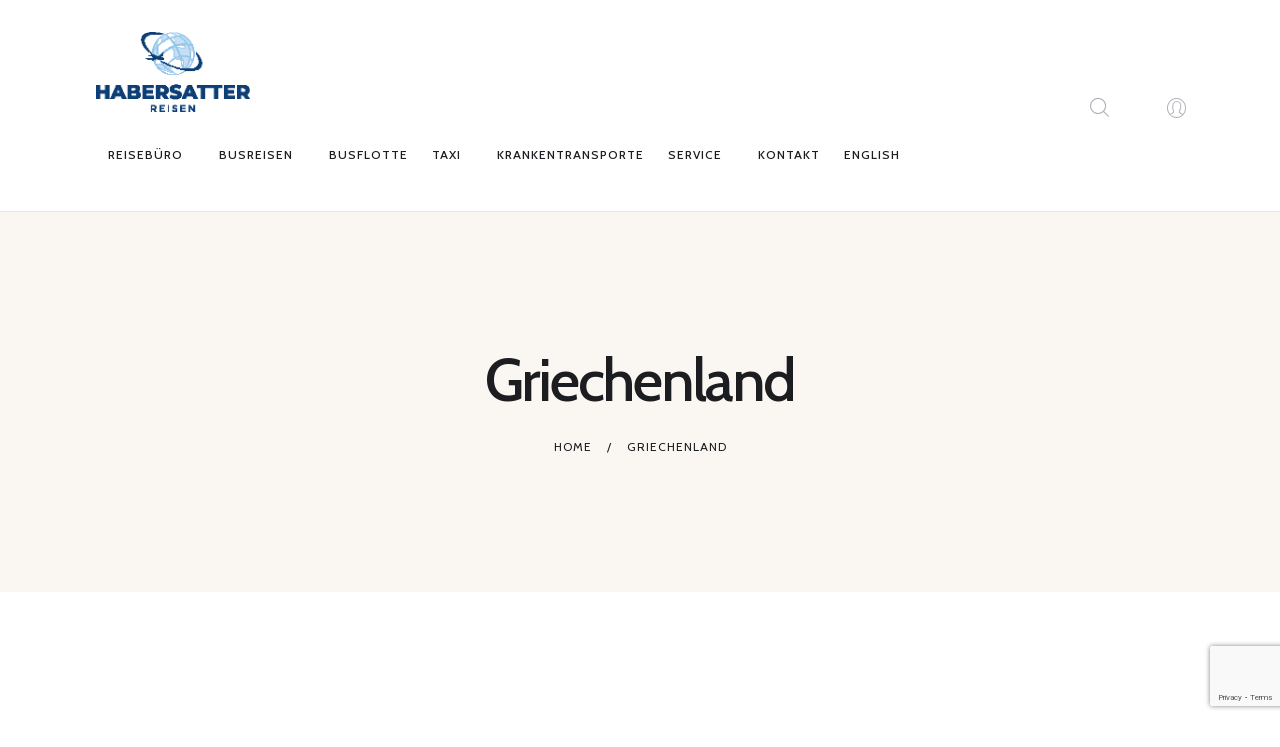

--- FILE ---
content_type: text/html; charset=utf-8
request_url: https://www.google.com/recaptcha/api2/anchor?ar=1&k=6LekcdAZAAAAALTWm4PLl0EmgSSj3San3CjY1bM3&co=aHR0cHM6Ly9oYWJlcnNhdHRlci1yZWlzZW4uY29tOjQ0Mw..&hl=en&v=N67nZn4AqZkNcbeMu4prBgzg&size=invisible&anchor-ms=20000&execute-ms=30000&cb=d4gx943hqv1h
body_size: 48444
content:
<!DOCTYPE HTML><html dir="ltr" lang="en"><head><meta http-equiv="Content-Type" content="text/html; charset=UTF-8">
<meta http-equiv="X-UA-Compatible" content="IE=edge">
<title>reCAPTCHA</title>
<style type="text/css">
/* cyrillic-ext */
@font-face {
  font-family: 'Roboto';
  font-style: normal;
  font-weight: 400;
  font-stretch: 100%;
  src: url(//fonts.gstatic.com/s/roboto/v48/KFO7CnqEu92Fr1ME7kSn66aGLdTylUAMa3GUBHMdazTgWw.woff2) format('woff2');
  unicode-range: U+0460-052F, U+1C80-1C8A, U+20B4, U+2DE0-2DFF, U+A640-A69F, U+FE2E-FE2F;
}
/* cyrillic */
@font-face {
  font-family: 'Roboto';
  font-style: normal;
  font-weight: 400;
  font-stretch: 100%;
  src: url(//fonts.gstatic.com/s/roboto/v48/KFO7CnqEu92Fr1ME7kSn66aGLdTylUAMa3iUBHMdazTgWw.woff2) format('woff2');
  unicode-range: U+0301, U+0400-045F, U+0490-0491, U+04B0-04B1, U+2116;
}
/* greek-ext */
@font-face {
  font-family: 'Roboto';
  font-style: normal;
  font-weight: 400;
  font-stretch: 100%;
  src: url(//fonts.gstatic.com/s/roboto/v48/KFO7CnqEu92Fr1ME7kSn66aGLdTylUAMa3CUBHMdazTgWw.woff2) format('woff2');
  unicode-range: U+1F00-1FFF;
}
/* greek */
@font-face {
  font-family: 'Roboto';
  font-style: normal;
  font-weight: 400;
  font-stretch: 100%;
  src: url(//fonts.gstatic.com/s/roboto/v48/KFO7CnqEu92Fr1ME7kSn66aGLdTylUAMa3-UBHMdazTgWw.woff2) format('woff2');
  unicode-range: U+0370-0377, U+037A-037F, U+0384-038A, U+038C, U+038E-03A1, U+03A3-03FF;
}
/* math */
@font-face {
  font-family: 'Roboto';
  font-style: normal;
  font-weight: 400;
  font-stretch: 100%;
  src: url(//fonts.gstatic.com/s/roboto/v48/KFO7CnqEu92Fr1ME7kSn66aGLdTylUAMawCUBHMdazTgWw.woff2) format('woff2');
  unicode-range: U+0302-0303, U+0305, U+0307-0308, U+0310, U+0312, U+0315, U+031A, U+0326-0327, U+032C, U+032F-0330, U+0332-0333, U+0338, U+033A, U+0346, U+034D, U+0391-03A1, U+03A3-03A9, U+03B1-03C9, U+03D1, U+03D5-03D6, U+03F0-03F1, U+03F4-03F5, U+2016-2017, U+2034-2038, U+203C, U+2040, U+2043, U+2047, U+2050, U+2057, U+205F, U+2070-2071, U+2074-208E, U+2090-209C, U+20D0-20DC, U+20E1, U+20E5-20EF, U+2100-2112, U+2114-2115, U+2117-2121, U+2123-214F, U+2190, U+2192, U+2194-21AE, U+21B0-21E5, U+21F1-21F2, U+21F4-2211, U+2213-2214, U+2216-22FF, U+2308-230B, U+2310, U+2319, U+231C-2321, U+2336-237A, U+237C, U+2395, U+239B-23B7, U+23D0, U+23DC-23E1, U+2474-2475, U+25AF, U+25B3, U+25B7, U+25BD, U+25C1, U+25CA, U+25CC, U+25FB, U+266D-266F, U+27C0-27FF, U+2900-2AFF, U+2B0E-2B11, U+2B30-2B4C, U+2BFE, U+3030, U+FF5B, U+FF5D, U+1D400-1D7FF, U+1EE00-1EEFF;
}
/* symbols */
@font-face {
  font-family: 'Roboto';
  font-style: normal;
  font-weight: 400;
  font-stretch: 100%;
  src: url(//fonts.gstatic.com/s/roboto/v48/KFO7CnqEu92Fr1ME7kSn66aGLdTylUAMaxKUBHMdazTgWw.woff2) format('woff2');
  unicode-range: U+0001-000C, U+000E-001F, U+007F-009F, U+20DD-20E0, U+20E2-20E4, U+2150-218F, U+2190, U+2192, U+2194-2199, U+21AF, U+21E6-21F0, U+21F3, U+2218-2219, U+2299, U+22C4-22C6, U+2300-243F, U+2440-244A, U+2460-24FF, U+25A0-27BF, U+2800-28FF, U+2921-2922, U+2981, U+29BF, U+29EB, U+2B00-2BFF, U+4DC0-4DFF, U+FFF9-FFFB, U+10140-1018E, U+10190-1019C, U+101A0, U+101D0-101FD, U+102E0-102FB, U+10E60-10E7E, U+1D2C0-1D2D3, U+1D2E0-1D37F, U+1F000-1F0FF, U+1F100-1F1AD, U+1F1E6-1F1FF, U+1F30D-1F30F, U+1F315, U+1F31C, U+1F31E, U+1F320-1F32C, U+1F336, U+1F378, U+1F37D, U+1F382, U+1F393-1F39F, U+1F3A7-1F3A8, U+1F3AC-1F3AF, U+1F3C2, U+1F3C4-1F3C6, U+1F3CA-1F3CE, U+1F3D4-1F3E0, U+1F3ED, U+1F3F1-1F3F3, U+1F3F5-1F3F7, U+1F408, U+1F415, U+1F41F, U+1F426, U+1F43F, U+1F441-1F442, U+1F444, U+1F446-1F449, U+1F44C-1F44E, U+1F453, U+1F46A, U+1F47D, U+1F4A3, U+1F4B0, U+1F4B3, U+1F4B9, U+1F4BB, U+1F4BF, U+1F4C8-1F4CB, U+1F4D6, U+1F4DA, U+1F4DF, U+1F4E3-1F4E6, U+1F4EA-1F4ED, U+1F4F7, U+1F4F9-1F4FB, U+1F4FD-1F4FE, U+1F503, U+1F507-1F50B, U+1F50D, U+1F512-1F513, U+1F53E-1F54A, U+1F54F-1F5FA, U+1F610, U+1F650-1F67F, U+1F687, U+1F68D, U+1F691, U+1F694, U+1F698, U+1F6AD, U+1F6B2, U+1F6B9-1F6BA, U+1F6BC, U+1F6C6-1F6CF, U+1F6D3-1F6D7, U+1F6E0-1F6EA, U+1F6F0-1F6F3, U+1F6F7-1F6FC, U+1F700-1F7FF, U+1F800-1F80B, U+1F810-1F847, U+1F850-1F859, U+1F860-1F887, U+1F890-1F8AD, U+1F8B0-1F8BB, U+1F8C0-1F8C1, U+1F900-1F90B, U+1F93B, U+1F946, U+1F984, U+1F996, U+1F9E9, U+1FA00-1FA6F, U+1FA70-1FA7C, U+1FA80-1FA89, U+1FA8F-1FAC6, U+1FACE-1FADC, U+1FADF-1FAE9, U+1FAF0-1FAF8, U+1FB00-1FBFF;
}
/* vietnamese */
@font-face {
  font-family: 'Roboto';
  font-style: normal;
  font-weight: 400;
  font-stretch: 100%;
  src: url(//fonts.gstatic.com/s/roboto/v48/KFO7CnqEu92Fr1ME7kSn66aGLdTylUAMa3OUBHMdazTgWw.woff2) format('woff2');
  unicode-range: U+0102-0103, U+0110-0111, U+0128-0129, U+0168-0169, U+01A0-01A1, U+01AF-01B0, U+0300-0301, U+0303-0304, U+0308-0309, U+0323, U+0329, U+1EA0-1EF9, U+20AB;
}
/* latin-ext */
@font-face {
  font-family: 'Roboto';
  font-style: normal;
  font-weight: 400;
  font-stretch: 100%;
  src: url(//fonts.gstatic.com/s/roboto/v48/KFO7CnqEu92Fr1ME7kSn66aGLdTylUAMa3KUBHMdazTgWw.woff2) format('woff2');
  unicode-range: U+0100-02BA, U+02BD-02C5, U+02C7-02CC, U+02CE-02D7, U+02DD-02FF, U+0304, U+0308, U+0329, U+1D00-1DBF, U+1E00-1E9F, U+1EF2-1EFF, U+2020, U+20A0-20AB, U+20AD-20C0, U+2113, U+2C60-2C7F, U+A720-A7FF;
}
/* latin */
@font-face {
  font-family: 'Roboto';
  font-style: normal;
  font-weight: 400;
  font-stretch: 100%;
  src: url(//fonts.gstatic.com/s/roboto/v48/KFO7CnqEu92Fr1ME7kSn66aGLdTylUAMa3yUBHMdazQ.woff2) format('woff2');
  unicode-range: U+0000-00FF, U+0131, U+0152-0153, U+02BB-02BC, U+02C6, U+02DA, U+02DC, U+0304, U+0308, U+0329, U+2000-206F, U+20AC, U+2122, U+2191, U+2193, U+2212, U+2215, U+FEFF, U+FFFD;
}
/* cyrillic-ext */
@font-face {
  font-family: 'Roboto';
  font-style: normal;
  font-weight: 500;
  font-stretch: 100%;
  src: url(//fonts.gstatic.com/s/roboto/v48/KFO7CnqEu92Fr1ME7kSn66aGLdTylUAMa3GUBHMdazTgWw.woff2) format('woff2');
  unicode-range: U+0460-052F, U+1C80-1C8A, U+20B4, U+2DE0-2DFF, U+A640-A69F, U+FE2E-FE2F;
}
/* cyrillic */
@font-face {
  font-family: 'Roboto';
  font-style: normal;
  font-weight: 500;
  font-stretch: 100%;
  src: url(//fonts.gstatic.com/s/roboto/v48/KFO7CnqEu92Fr1ME7kSn66aGLdTylUAMa3iUBHMdazTgWw.woff2) format('woff2');
  unicode-range: U+0301, U+0400-045F, U+0490-0491, U+04B0-04B1, U+2116;
}
/* greek-ext */
@font-face {
  font-family: 'Roboto';
  font-style: normal;
  font-weight: 500;
  font-stretch: 100%;
  src: url(//fonts.gstatic.com/s/roboto/v48/KFO7CnqEu92Fr1ME7kSn66aGLdTylUAMa3CUBHMdazTgWw.woff2) format('woff2');
  unicode-range: U+1F00-1FFF;
}
/* greek */
@font-face {
  font-family: 'Roboto';
  font-style: normal;
  font-weight: 500;
  font-stretch: 100%;
  src: url(//fonts.gstatic.com/s/roboto/v48/KFO7CnqEu92Fr1ME7kSn66aGLdTylUAMa3-UBHMdazTgWw.woff2) format('woff2');
  unicode-range: U+0370-0377, U+037A-037F, U+0384-038A, U+038C, U+038E-03A1, U+03A3-03FF;
}
/* math */
@font-face {
  font-family: 'Roboto';
  font-style: normal;
  font-weight: 500;
  font-stretch: 100%;
  src: url(//fonts.gstatic.com/s/roboto/v48/KFO7CnqEu92Fr1ME7kSn66aGLdTylUAMawCUBHMdazTgWw.woff2) format('woff2');
  unicode-range: U+0302-0303, U+0305, U+0307-0308, U+0310, U+0312, U+0315, U+031A, U+0326-0327, U+032C, U+032F-0330, U+0332-0333, U+0338, U+033A, U+0346, U+034D, U+0391-03A1, U+03A3-03A9, U+03B1-03C9, U+03D1, U+03D5-03D6, U+03F0-03F1, U+03F4-03F5, U+2016-2017, U+2034-2038, U+203C, U+2040, U+2043, U+2047, U+2050, U+2057, U+205F, U+2070-2071, U+2074-208E, U+2090-209C, U+20D0-20DC, U+20E1, U+20E5-20EF, U+2100-2112, U+2114-2115, U+2117-2121, U+2123-214F, U+2190, U+2192, U+2194-21AE, U+21B0-21E5, U+21F1-21F2, U+21F4-2211, U+2213-2214, U+2216-22FF, U+2308-230B, U+2310, U+2319, U+231C-2321, U+2336-237A, U+237C, U+2395, U+239B-23B7, U+23D0, U+23DC-23E1, U+2474-2475, U+25AF, U+25B3, U+25B7, U+25BD, U+25C1, U+25CA, U+25CC, U+25FB, U+266D-266F, U+27C0-27FF, U+2900-2AFF, U+2B0E-2B11, U+2B30-2B4C, U+2BFE, U+3030, U+FF5B, U+FF5D, U+1D400-1D7FF, U+1EE00-1EEFF;
}
/* symbols */
@font-face {
  font-family: 'Roboto';
  font-style: normal;
  font-weight: 500;
  font-stretch: 100%;
  src: url(//fonts.gstatic.com/s/roboto/v48/KFO7CnqEu92Fr1ME7kSn66aGLdTylUAMaxKUBHMdazTgWw.woff2) format('woff2');
  unicode-range: U+0001-000C, U+000E-001F, U+007F-009F, U+20DD-20E0, U+20E2-20E4, U+2150-218F, U+2190, U+2192, U+2194-2199, U+21AF, U+21E6-21F0, U+21F3, U+2218-2219, U+2299, U+22C4-22C6, U+2300-243F, U+2440-244A, U+2460-24FF, U+25A0-27BF, U+2800-28FF, U+2921-2922, U+2981, U+29BF, U+29EB, U+2B00-2BFF, U+4DC0-4DFF, U+FFF9-FFFB, U+10140-1018E, U+10190-1019C, U+101A0, U+101D0-101FD, U+102E0-102FB, U+10E60-10E7E, U+1D2C0-1D2D3, U+1D2E0-1D37F, U+1F000-1F0FF, U+1F100-1F1AD, U+1F1E6-1F1FF, U+1F30D-1F30F, U+1F315, U+1F31C, U+1F31E, U+1F320-1F32C, U+1F336, U+1F378, U+1F37D, U+1F382, U+1F393-1F39F, U+1F3A7-1F3A8, U+1F3AC-1F3AF, U+1F3C2, U+1F3C4-1F3C6, U+1F3CA-1F3CE, U+1F3D4-1F3E0, U+1F3ED, U+1F3F1-1F3F3, U+1F3F5-1F3F7, U+1F408, U+1F415, U+1F41F, U+1F426, U+1F43F, U+1F441-1F442, U+1F444, U+1F446-1F449, U+1F44C-1F44E, U+1F453, U+1F46A, U+1F47D, U+1F4A3, U+1F4B0, U+1F4B3, U+1F4B9, U+1F4BB, U+1F4BF, U+1F4C8-1F4CB, U+1F4D6, U+1F4DA, U+1F4DF, U+1F4E3-1F4E6, U+1F4EA-1F4ED, U+1F4F7, U+1F4F9-1F4FB, U+1F4FD-1F4FE, U+1F503, U+1F507-1F50B, U+1F50D, U+1F512-1F513, U+1F53E-1F54A, U+1F54F-1F5FA, U+1F610, U+1F650-1F67F, U+1F687, U+1F68D, U+1F691, U+1F694, U+1F698, U+1F6AD, U+1F6B2, U+1F6B9-1F6BA, U+1F6BC, U+1F6C6-1F6CF, U+1F6D3-1F6D7, U+1F6E0-1F6EA, U+1F6F0-1F6F3, U+1F6F7-1F6FC, U+1F700-1F7FF, U+1F800-1F80B, U+1F810-1F847, U+1F850-1F859, U+1F860-1F887, U+1F890-1F8AD, U+1F8B0-1F8BB, U+1F8C0-1F8C1, U+1F900-1F90B, U+1F93B, U+1F946, U+1F984, U+1F996, U+1F9E9, U+1FA00-1FA6F, U+1FA70-1FA7C, U+1FA80-1FA89, U+1FA8F-1FAC6, U+1FACE-1FADC, U+1FADF-1FAE9, U+1FAF0-1FAF8, U+1FB00-1FBFF;
}
/* vietnamese */
@font-face {
  font-family: 'Roboto';
  font-style: normal;
  font-weight: 500;
  font-stretch: 100%;
  src: url(//fonts.gstatic.com/s/roboto/v48/KFO7CnqEu92Fr1ME7kSn66aGLdTylUAMa3OUBHMdazTgWw.woff2) format('woff2');
  unicode-range: U+0102-0103, U+0110-0111, U+0128-0129, U+0168-0169, U+01A0-01A1, U+01AF-01B0, U+0300-0301, U+0303-0304, U+0308-0309, U+0323, U+0329, U+1EA0-1EF9, U+20AB;
}
/* latin-ext */
@font-face {
  font-family: 'Roboto';
  font-style: normal;
  font-weight: 500;
  font-stretch: 100%;
  src: url(//fonts.gstatic.com/s/roboto/v48/KFO7CnqEu92Fr1ME7kSn66aGLdTylUAMa3KUBHMdazTgWw.woff2) format('woff2');
  unicode-range: U+0100-02BA, U+02BD-02C5, U+02C7-02CC, U+02CE-02D7, U+02DD-02FF, U+0304, U+0308, U+0329, U+1D00-1DBF, U+1E00-1E9F, U+1EF2-1EFF, U+2020, U+20A0-20AB, U+20AD-20C0, U+2113, U+2C60-2C7F, U+A720-A7FF;
}
/* latin */
@font-face {
  font-family: 'Roboto';
  font-style: normal;
  font-weight: 500;
  font-stretch: 100%;
  src: url(//fonts.gstatic.com/s/roboto/v48/KFO7CnqEu92Fr1ME7kSn66aGLdTylUAMa3yUBHMdazQ.woff2) format('woff2');
  unicode-range: U+0000-00FF, U+0131, U+0152-0153, U+02BB-02BC, U+02C6, U+02DA, U+02DC, U+0304, U+0308, U+0329, U+2000-206F, U+20AC, U+2122, U+2191, U+2193, U+2212, U+2215, U+FEFF, U+FFFD;
}
/* cyrillic-ext */
@font-face {
  font-family: 'Roboto';
  font-style: normal;
  font-weight: 900;
  font-stretch: 100%;
  src: url(//fonts.gstatic.com/s/roboto/v48/KFO7CnqEu92Fr1ME7kSn66aGLdTylUAMa3GUBHMdazTgWw.woff2) format('woff2');
  unicode-range: U+0460-052F, U+1C80-1C8A, U+20B4, U+2DE0-2DFF, U+A640-A69F, U+FE2E-FE2F;
}
/* cyrillic */
@font-face {
  font-family: 'Roboto';
  font-style: normal;
  font-weight: 900;
  font-stretch: 100%;
  src: url(//fonts.gstatic.com/s/roboto/v48/KFO7CnqEu92Fr1ME7kSn66aGLdTylUAMa3iUBHMdazTgWw.woff2) format('woff2');
  unicode-range: U+0301, U+0400-045F, U+0490-0491, U+04B0-04B1, U+2116;
}
/* greek-ext */
@font-face {
  font-family: 'Roboto';
  font-style: normal;
  font-weight: 900;
  font-stretch: 100%;
  src: url(//fonts.gstatic.com/s/roboto/v48/KFO7CnqEu92Fr1ME7kSn66aGLdTylUAMa3CUBHMdazTgWw.woff2) format('woff2');
  unicode-range: U+1F00-1FFF;
}
/* greek */
@font-face {
  font-family: 'Roboto';
  font-style: normal;
  font-weight: 900;
  font-stretch: 100%;
  src: url(//fonts.gstatic.com/s/roboto/v48/KFO7CnqEu92Fr1ME7kSn66aGLdTylUAMa3-UBHMdazTgWw.woff2) format('woff2');
  unicode-range: U+0370-0377, U+037A-037F, U+0384-038A, U+038C, U+038E-03A1, U+03A3-03FF;
}
/* math */
@font-face {
  font-family: 'Roboto';
  font-style: normal;
  font-weight: 900;
  font-stretch: 100%;
  src: url(//fonts.gstatic.com/s/roboto/v48/KFO7CnqEu92Fr1ME7kSn66aGLdTylUAMawCUBHMdazTgWw.woff2) format('woff2');
  unicode-range: U+0302-0303, U+0305, U+0307-0308, U+0310, U+0312, U+0315, U+031A, U+0326-0327, U+032C, U+032F-0330, U+0332-0333, U+0338, U+033A, U+0346, U+034D, U+0391-03A1, U+03A3-03A9, U+03B1-03C9, U+03D1, U+03D5-03D6, U+03F0-03F1, U+03F4-03F5, U+2016-2017, U+2034-2038, U+203C, U+2040, U+2043, U+2047, U+2050, U+2057, U+205F, U+2070-2071, U+2074-208E, U+2090-209C, U+20D0-20DC, U+20E1, U+20E5-20EF, U+2100-2112, U+2114-2115, U+2117-2121, U+2123-214F, U+2190, U+2192, U+2194-21AE, U+21B0-21E5, U+21F1-21F2, U+21F4-2211, U+2213-2214, U+2216-22FF, U+2308-230B, U+2310, U+2319, U+231C-2321, U+2336-237A, U+237C, U+2395, U+239B-23B7, U+23D0, U+23DC-23E1, U+2474-2475, U+25AF, U+25B3, U+25B7, U+25BD, U+25C1, U+25CA, U+25CC, U+25FB, U+266D-266F, U+27C0-27FF, U+2900-2AFF, U+2B0E-2B11, U+2B30-2B4C, U+2BFE, U+3030, U+FF5B, U+FF5D, U+1D400-1D7FF, U+1EE00-1EEFF;
}
/* symbols */
@font-face {
  font-family: 'Roboto';
  font-style: normal;
  font-weight: 900;
  font-stretch: 100%;
  src: url(//fonts.gstatic.com/s/roboto/v48/KFO7CnqEu92Fr1ME7kSn66aGLdTylUAMaxKUBHMdazTgWw.woff2) format('woff2');
  unicode-range: U+0001-000C, U+000E-001F, U+007F-009F, U+20DD-20E0, U+20E2-20E4, U+2150-218F, U+2190, U+2192, U+2194-2199, U+21AF, U+21E6-21F0, U+21F3, U+2218-2219, U+2299, U+22C4-22C6, U+2300-243F, U+2440-244A, U+2460-24FF, U+25A0-27BF, U+2800-28FF, U+2921-2922, U+2981, U+29BF, U+29EB, U+2B00-2BFF, U+4DC0-4DFF, U+FFF9-FFFB, U+10140-1018E, U+10190-1019C, U+101A0, U+101D0-101FD, U+102E0-102FB, U+10E60-10E7E, U+1D2C0-1D2D3, U+1D2E0-1D37F, U+1F000-1F0FF, U+1F100-1F1AD, U+1F1E6-1F1FF, U+1F30D-1F30F, U+1F315, U+1F31C, U+1F31E, U+1F320-1F32C, U+1F336, U+1F378, U+1F37D, U+1F382, U+1F393-1F39F, U+1F3A7-1F3A8, U+1F3AC-1F3AF, U+1F3C2, U+1F3C4-1F3C6, U+1F3CA-1F3CE, U+1F3D4-1F3E0, U+1F3ED, U+1F3F1-1F3F3, U+1F3F5-1F3F7, U+1F408, U+1F415, U+1F41F, U+1F426, U+1F43F, U+1F441-1F442, U+1F444, U+1F446-1F449, U+1F44C-1F44E, U+1F453, U+1F46A, U+1F47D, U+1F4A3, U+1F4B0, U+1F4B3, U+1F4B9, U+1F4BB, U+1F4BF, U+1F4C8-1F4CB, U+1F4D6, U+1F4DA, U+1F4DF, U+1F4E3-1F4E6, U+1F4EA-1F4ED, U+1F4F7, U+1F4F9-1F4FB, U+1F4FD-1F4FE, U+1F503, U+1F507-1F50B, U+1F50D, U+1F512-1F513, U+1F53E-1F54A, U+1F54F-1F5FA, U+1F610, U+1F650-1F67F, U+1F687, U+1F68D, U+1F691, U+1F694, U+1F698, U+1F6AD, U+1F6B2, U+1F6B9-1F6BA, U+1F6BC, U+1F6C6-1F6CF, U+1F6D3-1F6D7, U+1F6E0-1F6EA, U+1F6F0-1F6F3, U+1F6F7-1F6FC, U+1F700-1F7FF, U+1F800-1F80B, U+1F810-1F847, U+1F850-1F859, U+1F860-1F887, U+1F890-1F8AD, U+1F8B0-1F8BB, U+1F8C0-1F8C1, U+1F900-1F90B, U+1F93B, U+1F946, U+1F984, U+1F996, U+1F9E9, U+1FA00-1FA6F, U+1FA70-1FA7C, U+1FA80-1FA89, U+1FA8F-1FAC6, U+1FACE-1FADC, U+1FADF-1FAE9, U+1FAF0-1FAF8, U+1FB00-1FBFF;
}
/* vietnamese */
@font-face {
  font-family: 'Roboto';
  font-style: normal;
  font-weight: 900;
  font-stretch: 100%;
  src: url(//fonts.gstatic.com/s/roboto/v48/KFO7CnqEu92Fr1ME7kSn66aGLdTylUAMa3OUBHMdazTgWw.woff2) format('woff2');
  unicode-range: U+0102-0103, U+0110-0111, U+0128-0129, U+0168-0169, U+01A0-01A1, U+01AF-01B0, U+0300-0301, U+0303-0304, U+0308-0309, U+0323, U+0329, U+1EA0-1EF9, U+20AB;
}
/* latin-ext */
@font-face {
  font-family: 'Roboto';
  font-style: normal;
  font-weight: 900;
  font-stretch: 100%;
  src: url(//fonts.gstatic.com/s/roboto/v48/KFO7CnqEu92Fr1ME7kSn66aGLdTylUAMa3KUBHMdazTgWw.woff2) format('woff2');
  unicode-range: U+0100-02BA, U+02BD-02C5, U+02C7-02CC, U+02CE-02D7, U+02DD-02FF, U+0304, U+0308, U+0329, U+1D00-1DBF, U+1E00-1E9F, U+1EF2-1EFF, U+2020, U+20A0-20AB, U+20AD-20C0, U+2113, U+2C60-2C7F, U+A720-A7FF;
}
/* latin */
@font-face {
  font-family: 'Roboto';
  font-style: normal;
  font-weight: 900;
  font-stretch: 100%;
  src: url(//fonts.gstatic.com/s/roboto/v48/KFO7CnqEu92Fr1ME7kSn66aGLdTylUAMa3yUBHMdazQ.woff2) format('woff2');
  unicode-range: U+0000-00FF, U+0131, U+0152-0153, U+02BB-02BC, U+02C6, U+02DA, U+02DC, U+0304, U+0308, U+0329, U+2000-206F, U+20AC, U+2122, U+2191, U+2193, U+2212, U+2215, U+FEFF, U+FFFD;
}

</style>
<link rel="stylesheet" type="text/css" href="https://www.gstatic.com/recaptcha/releases/N67nZn4AqZkNcbeMu4prBgzg/styles__ltr.css">
<script nonce="6KIYaVJTX2SDrcEILx-Glg" type="text/javascript">window['__recaptcha_api'] = 'https://www.google.com/recaptcha/api2/';</script>
<script type="text/javascript" src="https://www.gstatic.com/recaptcha/releases/N67nZn4AqZkNcbeMu4prBgzg/recaptcha__en.js" nonce="6KIYaVJTX2SDrcEILx-Glg">
      
    </script></head>
<body><div id="rc-anchor-alert" class="rc-anchor-alert"></div>
<input type="hidden" id="recaptcha-token" value="[base64]">
<script type="text/javascript" nonce="6KIYaVJTX2SDrcEILx-Glg">
      recaptcha.anchor.Main.init("[\x22ainput\x22,[\x22bgdata\x22,\x22\x22,\[base64]/[base64]/[base64]/[base64]/[base64]/[base64]/[base64]/[base64]/bmV3IFlbcV0oQVswXSk6aD09Mj9uZXcgWVtxXShBWzBdLEFbMV0pOmg9PTM/bmV3IFlbcV0oQVswXSxBWzFdLEFbMl0pOmg9PTQ/[base64]/aXcoSS5ILEkpOngoOCx0cnVlLEkpfSxFMj12LnJlcXVlc3RJZGxlQ2FsbGJhY2s/[base64]/[base64]/[base64]/[base64]\\u003d\x22,\[base64]\x22,\[base64]/w5HDjWdcw7zCr8KaWVFVwrPCgsKcw4FBw4xZw6R4aMODwrzCpAvDlEfCrFtpw7TDn1PDs8K9wpI3wp0vSsK2wqDCjMOLwqttw5kJw7/DjgvCkjtmWDnCoMOhw4HCkMKnHcOYw6/Dh0LDmcO+S8KCBn8Fw4vCtcOYN2szY8KkTCkWwrgwwroJwpYHSsO0GXrCscKtw7AUVsKvVjdgw6EfwonCvxN2R8OgA3nCr8KdOmXCn8OQHD95wqFEw5o0Y8K5w4jCtsO3LMOmSTcLw4HDt8OBw70qDMKUwp4aw5/DsC5yZsODewvDtMOxfTHDjHfCpVfCi8KpwrfClMKzEDDCtcOPOwcqwoU8AwJfw6EJck/CnxDDkgIxO8O1c8KVw6DDvFXDqcOcw5nDsEbDoULDokbCtcKJw7xww6wVOVofGMK/[base64]/CnMO0b03Dn0UlwpNBwqRzwpQ/wpAzwp8eT2zDs0jDtsOTCR4WIBDCg8K2wqk4D13CrcOrVgPCqTnDv8KAM8KzEsKqGMOJw5ZKwrvDs1fCjAzDuDsLw6rCpcKFeRxiw6VgesODbcO2w6J/P8O8J09uanNNwqk+CwvCsADCoMOmSGfDu8OxwpLDrMKaJw4iwrjCnMOzw5PCqVfCqwUQbjp9PsKkIMO5McOrRcKiwoQRwqrCu8OtIsKdQB3DnRU5wq45WMK0wpzDssKtwo8wwpNmJG7CuVnCqDrDrVTCpR9BwroZHTcKIGVow7I/RsKCwq3Dul3Ct8O7DnrDiCTCnRPCk118ck82USkhw5BGE8KwTcOlw55VT0vCs8OZw4TDnwXCuMOdTxtBOQ3Dv8Kfwr4+w6Q+wrDDuHlDdsKODcKWWF3CrHo7wpjDjsO+wrk7wqdKScOjw45Jw6w0woEVfsKbw6/DqMKABsOpBW/[base64]/cVx8Q3DDikZ6w6t1w4/[base64]/wrvDomcmDmrCkBjDkcOHRgVKw55NOzIWWcKpZMOKE3fCokPDo8OWw7cBwq1Jb2d1w7klw6nChR7Cr08YBMOHAXJiwoZOXcOaA8OdwrjDqz1cwqISw4HDgXfDj1zDoMKmal/CkhnDsnxBw5t0QjPClsOMwqMkPsKWwqDDqknDr3PCoxdye8OxVcOnVcOrVSNpL2hJwpsEwp3DsUgPOMOIwqzDjMK2w4cjRMOTasKRw4gUwowMAsKew7/DhQzDt2fDtsOgcVTCr8K1FcOgwonCsEJHRD/[base64]/[base64]/[base64]/[base64]/[base64]/CngvCi8K6wpPDmsOjcMK3eBLDrQbCqxbDjcOZwr/CrsOww4dLwr5uw7zDsxLCjMO9wqzCmXrCvcKkKWJgwp8zw6paT8OzwppIZsKYw4zDqTPDtFfDkTErw6N1wpHDvzrDscKQfcOywoXClcKSw41RawHDjCABw5xKwqIDw5lmw7ksAsKxP0bCtcOOw7HDr8KicndhwoF/fhRjw43DoV3CnU40RsO2EV7DqlXDsMKUwpXDrgMMw4/[base64]/CrkZ7CWDDhhfDpsKFBcOoVwjCuGVqB8OwwpjChwo6w7fCvwTCtsOic8K8bH8iesOSwrQRwqAtWcOye8OCPjDDrcK7E3AlwrDCuWJ0HMOgw63ChsOMw4/[base64]/wrnDkMK/w4waQT15w4/CrcO5bnfCgcKCJcKeMyjDgi0QASzDu8KoSWtCP8KqPnDCsMKwbsKVJhXDmFJJw6TDl8OVDsOUwqHDhBTCgsKcSFLClVZaw7ojwr9FwoB6TsOMGQEWfCFbw7IYMBLDn8KFXMOHw7/DvcOowp9eMXDDpQLDvAR+WlrCsMOIcsK/w7QBdsKpbsKUHsKzw4ZDDSYIbUPCjMKawqgCwrrCmsKWwqcswq5fwppFAcK5wpc9VcK7w4QQL1TDmQRlBTDCknvCgBsiw6nCpw/Di8Kaw5LCvRgPUcKEeWgJXMOTd8OBwqXDqMOzw4Jzw6DCmcONeBXDnwlrwpLDkWxTfsK/wrt6wpnCrj/[base64]/Xzd5woRzTcK/CWY/wrEgwp/DqcK0B8KiUwPCpBTCu3rDgUfDncOEw4TDocO7woM/PMO7HXVVIn9UBS3DihnCngrCmUfCim0EHcKwRMKewrDCtkzDiFTDssK1cjDDiMKXI8Olw5DDqsO6VsOBNcKVw5s9EUUtw5XDulrCtMO/[base64]/DmsODDx/DqcOmwrHCiz7DqDJyRTUmIHDCmGPCtcK2YRNtwrHDrsOnDjM/[base64]/w4LCr8KUEyRRGGDDv8OJVcK1FRkZfSXDnMOoNzx1OmtOwpt/w4wdJcKOwopbw6PCtSRmYk/CusK8woUiwrsBLwYbw4zCs8ONFcK+CDTCucOBw7PDncKvw6vDpsKPwqbConzDosKUwpt9wqHCh8KnVnHCqT8Pd8KjwprDk8OewocBwp5eUcO6wqZ8FcOlGcOFwrjDuSktwqfDi8OQdsKDwoEvJXsVwohPw47CtMOpwovClhjCqMOUNx/ChsOGw5fDsGI/[base64]/[base64]/DuX7Dq0JDIsOiw4PDt8O/Y0PDscKzHwTDr8OtED/CnMKDVgrCgGUrOcKKdMOcwpPCrsKKwprCqHXDvcKHw5N/S8KmwqxkwpXDiV7CoQjCnsKXORPDo1nChsOXc3zDvsO5wqrCokFbfcOtbiXClcK/acOSJ8KCwpUjw4J4wqPDlcOiwozChcOLw5kpwozCp8Ksw63DiGfDvHl3PSEISxVWw6x4AcO6wr1SwoHDj1wpLG/[base64]/[base64]/[base64]/Dt0BuGDoUw53DjkPDk8Ozwo3DrcKRdsOuwqQJMlxkwqMEJHZLCBd3EcOJOA/[base64]/NXfDuDvCizofLB7DsktTG8OZKizDqsOdwpBRSUnChnnDhQbCqcOpWsKkO8KFw77Dn8OzwooKJ0xEwqHCl8O6ccOgCxkkw6JDw5/DjRYow6nCmMKdwo7CmsOrw7UcC2I4EcOVBMKpw4rChsKjMzrDuMKDw4EHKsKgwpZYw7cjwo7CpsOWM8KVLGJ2fsKRZxzCiMKTF2RnwoBPwqBwRsOBGsKCSBRMw5o7w6PCjsKHRyPDgcKowp/Dp3MFBMOHe15HPcOQHAfCj8OwJsKDSsKxJX7CmiTCiMKYTVYyYxFqwrASbDR3w5rCtSHCmD3DgS3CjCV/[base64]/[base64]/CusKJehzCrcKAw7lzw5/[base64]/Dvg4uNcKewpQmDjNBfsOWwogTChBuwqQawrdFwrjDiMKOw6NSw6l5w7DCmhlWUcOnw6DCkMKUw4TDvAnCkcKkAUo8w5IwOsKaw6lKIFPDjHTCulIwwrzDsTvDtl3CtcKEBsO0w6VAwrDCq3vCuG7DpcKyNB3DrMOFdcKjw6vDuFhWIE3CgMOWRl/CrX5Uw6fDoMKuCWPDnsO0woEewqhZN8K6LcO0I3TCmXrDmxAjw6B0XV/CmcKOwozCv8Oqw7XCvMOZw40Nwo9mwofCicK1wofCosOqwp8uw4DCuhvCmHBDw5bDs8Ozw5PDhsOowqHDg8KzDE/Cs8K5ZUYxKMKqcsKOPVbClMKDw58cw4jCncOzw4zDnxcBFcKFJ8KRw6/CtsKZPUrCuA1/wrLDicO4wpfCmMKUwpIjw59awrXDnsOWw4/DucK/HsK3bhLDlsKVIcKtVljDu8KuTW3CrsOLGnHCksKaPcK7ZsO5w48cwq8yw6BywrvDvGrCkcKUB8Ovwq7DtgvCnx8YJFbChAA/USPDhijDjW3DtmPCgcKGw4tUwoXCk8O0wp1xwrobRikkwqY1ScKqZsOqEcK7wqM6w68rw5LCnzvDgMKKYMO9w5XDv8OHwrxsejDCmQfCjcOIwrzDsRsXSjd7wpYtBsKLw5k6D8OywoMXwptXYcKGKDZCwpHDssKBC8O/w4hnVh/DgS7ClwLCmUACQDHClnHDhsO5SlkDw4dfwpbChVxWRDgxccKBGnvCnMOTS8O7wqVhb8OXw5ILw4LDnMOYw6Acw6EIw40aTMKJw60tc1/[base64]/CllTDm8KCwrDDtFR+GSbDscK6b17DiFgHJDvDssKlwqbDqcOQwofCoB7Cp8KBDjfCvMK0wrE8w7bDnk4ww6UHEcK9eMOnwpXDrsKuXmxrwrHDsw0SbB50Y8KAw6oScsKfwo/Cp0zChTdidsOCOiLCosO7wrbCt8KxwoHDiUpbPyQKWANbMsK6w7pzX3DDtMK0AcKYRxTCqxbCmz7CuMKjw7jDvzLCqMK8wp/CssK9TcOvLsK3PkfCtj0mT8KiwpPClcKowq7Cn8Kdw6Rzwr5qw5XDi8KnTcKfwpvCh0LCgsKiZBfDt8OgwrsBEgbCpcKCDsKsAcK/w5/CocK7aivCpA3CncOFwoo0wpJUw5RnW04lJh91wqDCkjjDlhphaBoew5FpUVc8W8OBNnhLw4oCEnkJwqY3bMKuccKDeArDiWLDpMKww6PDrRjCuMOJJRgGBmbCt8KTwq/DrMK6acKZPMOew4jCj0PDqMK4I0vCo8KbAcO1wr/DvcOTQiDClSrDpCfDvcOSWcKpMsO3R8OwwqspSMOvwoPCuMKsQwvCg3N8wpfCvwx8woB+wo7DpcK4w4x2NsO0wpDChmnCq0vCh8KUDh4gW8KowozCqMOEKTIUw4fCp8Kiw4J9FMO/w6rDtWdTw7PChxI6wq3DkRU5wqtfEsK4wrc/w6JqT8K9XGfCoCBIeMKVw5nCnMOGw6vCmMOJw6V8ahfCucOfwrvCvypSXMO2w5ZuUcOtwolTdcOvw5DDmltiw54ywrnDkwYaacOqwqLCsMOdA8Kmw4HCiMKebMKpwpjCsxwOQFEGDRvCrcKqwrRWbcOVUgZ+wrfCrDjDnxLCpEYpTMOEw6c/TsOvwr8Nw6bCtcOAaE3CucKqT2TCoHbCjsOPD8OZw4PCikMcwq3CgMOvw7LDg8K2wrvCj2YzA8OOA1Zsw7bCscK4wqbDtMO1woXDqcKQwoAsw5wZesKzw6bCqUwgcEkMw5MVSsKewp/CrMKEw4JbwrrCucOgVsOAwoTCh8KOVXTDosK8wr54w748w5B8UG4Wwo9DeXcOAMKRcXHDowJ8AX4YwovDssOBQsONYsO6w5scw7BKw6TClsKAwpPCisOTMAbDlAnDuycTaDfCgcOmwrNmbTNLw6DCi2RAw63Co8KfKMOWwoQ+wqFTwpB/wrtXwrfDnGjDuH3ClRLDvCbCtRV7EcOCEMKrUnbDrz/[base64]/[base64]/wox1w6PCgsKswqzCoE/[base64]/Cm8Ovw6PDnj5bw4HCtA/DosKkYkjCvCDDiBbCqBF2BcKVE1rDqxxMw4Fww41fwqbDrkI5wppbwqfDqsKPw4dZwq3DscK2Nh0pIcK0UcOnGsKSwrHCj0/CpQbChycrwpvCh2DDvxA4YsKIw57CvcKBw4bCt8KMw5jCp8OpS8KCwrfDqVPDqhLDnsOoQsKxEcK3JxJFw7nDk0/DhMOUDMKnTsKyIg0FbcORSMODTA3DtSJhQMKQw5vDkMOrw7PCkXUZwqQFwq4nw7t/wrvClnzDsAIXw4vDqC7CrcOXLTkOw4Jww6Y0w68uGMKuwq4dHMKyw63CqsKyVMKCXTVEw6LCvsKDJyReKV3CgMKVw73CrifDgRzCnMKSHB7Dn8ORw5TCthEGWcOFwqg/Y1QKcsOHw4bDiA7Di1ETwqx7d8KfUhRmwonDmsOpYlU9cwrDj8KzD3PDlgnDncK0NcO/ADlkwpkPXsOfwqDCuz49KcOgMsOyAGTDpcKgwrZrw7nCnXLCu8KMw7UBTnVEw73DhsKsw7pcw7NsKMORQDtpwqXDgsKRP2PDvyzCuxt0TsOPw7pJEsOnfFRcw7vDuS13YsKOUcO9wpnDl8O+HcKrwo/CmkbCpMOjE2EZeRA6VWbDuD7Dp8OaOsK+LMOMY3jDmVkuXCo6E8Obw60Tw6nDoQ0EDVp/DcOswqFaH3xmUyBAw59Kwq8xFydfJsO0w61rwo8KEXVOAnR0DB7DrsOND2RQw6zCosKydMKlNgDCnFrCvTlHaQHDpcKMRMOJUcOGwqvDnEHDkSUmw5fDsXTCtMK+wqwyRMOZw7BXw702wqXDncOiw6jDg8OeZMOEGzAiQ8KnGnw0R8K4w4/DlC3DicO4wrHCj8OxKTvCrzI5UMO7b33CmcOjDsOyTnvCosO3WMOdD8KawpbDij4uwoIYwqDDksODwrJ9UAXDncOSwqgmD0gow5prG8OxPBXDkcO4QkVCw7PCi3opGcKSV1LDlcOxw6vCmR7Cs0nCnsOuw7/Co2oOS8K3FDrCo3fDpsKGw75awo7Cv8O/wpgLInHDuQAwwr8dUMOTdnB8T8Kuw7hNZcOqw6LDpcKVN07Ct8O/w4/CpT3ClcKbw4rDusK1woA3wrxFSl96w4HCpAV1Q8K/w6PCt8KIRsOjw7fDicKEwpZubHlkDMKLPsKDw4czP8OXM8OnNsKrw6rDmkHDm0HDr8K4w6nCusKQwqEhZMKpwrXCjkIkJWrCnS4Zw5MPwqcewrDCgmzCucO4w6nDnFtLw7rDucO3OxHCsMOMw5AGwq/Cqzt9w7RowpAxw4Vuw4jDi8OTUcOrwoA7wpldRcK7AcOednrCrFDDu8OdNsKLS8K3wqxzw7JOFMOhw7ERwpdRw4prA8KCw4HCt8OcQlkhwq8Tw6bDpsO+M8Otw5PCuMKiwqAXworDpMK5wr3Dr8OTGi4hwrZXw4hdHhxsw5NAH8OlPMOXwoJ/wpZfw63CicKwwqcuBMOEwr7Cl8K3LxnDkcKRXWx+w7hCCHnCv8OIPcOhwpDDs8Kdw57DiHh1w4PCn8KowpRRw4TDsT7Cj8O4wprDncK4wqEPQj3DoFRxaMOGfcKwasKqHsO6TcOxwoYdK1DDk8OxL8KHUXZvL8KCwrswwrzCrMOtwqEmw4rCrsOjw5/DrRB6CRYXTBh2XCvDo8OzwofCqMO6MXFDDgfDlsKeDEF7w5t9aEhHw7wBcz9FL8Kdw4HCnQ8oRcOjacOBdcKJw5Bdw7bDjz5Sw77DgsOWSsKJHcKEA8Ogwqs8RRjCt3/ChcK1eMO7OUHDtRY3Ng1nwpMjw4jDj8Okw71lWMO4wo5Rw6XCmwZNwoHDmyrDmcOZRBsew7YlB35lwq/Cr2nDmMOdBcKNT3AacsOhw6TCmznCg8KKBMKYwqrCpw7Dr1Y4CcKaKWjCscKCwqw8wozDrEXDplBgw7lXfATClsKFJ8O5w6nCmQ52XnZzTcK7JcK/FkrDrsOZI8KjwpdkRcK/w4txZ8KPwoYXWGLDi8ODw7/[base64]/CuMKGwoorw77CqsKTw4YMKykxE1kTVcOXJsOuw6MmXcKkw6Ymwqhkw4HDpSnDuQjCosKERm8Ew6nCrDV4w6/[base64]/w6MpL8KSacOXPMKcTlLDj3rCjBZ8w4bDq8OeJBhjR0LCknUnG2LDjcK1UVnCrS/DvXfDpX8fw6g9UB/DkcK0X8Kpw7fDqcKyw5vCkxI5CMKXGibDicKCwqjDjDfCvi/ChMOSPMOaV8Kpw6BAwr3CnExmFUxYwrp+wpJXfWFYLQVbw5xMwrxUw4/DlwU7WnHDmsO0w59ywosZw4zCq8KgwrXDm8KcUcKMWwJxw4pVwq8nw7QDw6IFwqPDtQ7CoHHCu8O/w6wjFFx/wqvDssKFdcO5dVI/w6AUE144c8OKPBIRY8KOf8K4w47DiMOVW2PCkMO6UAxaWiJaw7TCiWzDj1TDhlskcsOxSyjCkkh0SMK5HMKXQMK3w5LDisKbcWYdwrrDk8Oow5cgTwhiUnDDljtdw6TCnsKvbH/DjFlBDRjDmVnDnMOHERxnc3TDu0FUw5AuwofCicOpwrTCpErDjcKJU8Ogw6rDj0d8w7XCkSnDvk5mD1/CoBY0wqUHH8O0w7sDw5d9wr44w5s5wqxTEcKnw4Abw5TDtws6ETfDiMKhRMO9EMKbw44DZcOmYTXDvlw3wrnCixDDvVxGwowxw7hUDRcrUS/DjC7DpsOdH8OObhLDq8KAw5JcAjZNw5DCtMKVQyHDgh9mw6vDl8KbwqbCg8K/W8KLUERgZBdZwogKwqNhw45EwrHCr3/Dn1DDuBAuw5rDhlcqw6pydhZ3wqLCmjzDmMKLFzx5cEnDqUPCtcKsLkTChsKiw79AMg1cwqEfSsKIDcKvwooJw6csScOsbMKKwooCworCoU3Dm8KWwok3bcKyw75NeFnCom5IAcOZV8KeKsO9QsK/[base64]/w7nDgMOBwqzDmX9SUTDDrmcBwo/ClWjDqTYMwpsuLcORwrXDu8Oow7LCocORIH3DhgAfw6rDsMOhN8OLw7wTw7TDpHrDsDzDu3HCp3NnaMOwZgXDpy1Pw7LDplYnw7RMw7QodWfDqMO0KsK/[base64]/DgMKgdEUkbsKvw6d+w4zDon3Dl8OsDcKMaUPDmmzDpMO1NcOeBhQtw7pGLcO7w4stUsOzDRojwpvCv8OkwpZ/wrYYRWDDhFMCwqjDqsKEwrPCqMKpwp4AOx/Cn8KpD1Ykwp3CisK2Iy4aBcOCwpHDhDbDt8OffEQfwqjCoMKJC8OzCWzCqcOdw63DvMOnw7DDnUxWw5VddjZ9w4RjUmQoP23DkMONA0/CrkPCmXHCk8O2FnnDhsKCGjvCsknCrUdCLMOtwqfCmFTDm3ViGVjDtj3DlcKFwrw7HxYIa8KTQMKiwqfCg8OjNCTDhRzDpsOMNsOnwpDDksKfQ2nDknXDvApqw6bCgcKtFMOUR2k7TmjCvMO9McKYLcKxNVvCl8KKAMK1TRfDnQHCssO/[base64]/wqrDucKdJsKWRXhdO0zChsOVfl4HfMKSwooIOcOow7PDn1gBU8KdZMOVw6DDjkXDksOJw4Q8IsOFw67CpBcowovDq8Oxwp8PKR16TMOBSy7CmnAbwpg5wrPCqAjCq17DqsKMw7hUw63ComvCisOMw67CmTnDp8KwbMOww6o2X2nCpMKkTCcuwoRnw4/CoMKlw6DDusO+TMK8wpxGQT/DisO4dsKlZcKpccO0wrvCqXXCisKVw4zCpFd7BUcvw5V1ZCHCp8KqCUtLGlpGw6hqw43CkcO9DjjCnMO6MFLDp8Oaw6/ClljCq8KtT8KEc8OrwoVkwqIQw7zDng3CvXPCicKow7dmc2l7G8KtwoXDkn7DncKuOh/DlFcUwrzCkMOpwoguwrvCi8Orwo/Duw/DilYiUSXCrRklS8KnD8OZw6E8DcKMbsOPG0YBw7PDssKjeDfCpMOJwo0iUWzCpsOhw654wq0HKcOVD8K8DxfCoX9JH8Klw5PDpD19TsOrMsOiw4gXQcKpwpAuHlYtwp82AkTCn8Odw5ddSlXDq0tBeSTDhSBYKcKYwrfDojw3w43DsMK3w7Y2GcK2wr/DpcOABcOSw4LCgAvDiTt+e8ONwrt8w7V7McO3wqIwbMKLw53DgHdOHmfDgQ4uZFhdw6XCp27CpMKzw7bDu3dYAMKBYiPChVbDk1XDhAbDvCTDisKMw67Dgi5ZwpVRDsKTwrXCrETCgsOdbsOgw6zDpQIXbVPCicO1wrnDm0cgM1fCs8KlI8Kkw5VWw5zDv8Khc1/Ch3zDkBDCpMKKwpDDkHBNYMOsHMOuJcKbwq5Ywr7CrRDCp8OHwoo/QcKFVcKYS8KxA8K8w4Jywrpxw7tXCcO5wq/DpcKEw5dcwoDDocO8w7t/wrkSw7kJw4fDmUFqw5gcw7rDgsK6wrfCnjrCiWvCrwjDnTXDlMOkwr/[base64]/[base64]/CucKUbGY7wp3Di3LCqsKYwql3wqkCCcKhNcKuLsKMYAM5w5V4FsK2wqzCiXTChDYzw4HChMKuasOpw48xGMKqIwVTwplwwp09acK8HsKuXcONWGBkwqHCvsO1YVUTYAxPHmRsYGjDl1gdDMOAd8OQwqbDrMKDeSZoGMONFjgsW8K6w7rDpA1Zwo9LWD/CulVSKGfDo8Oyw6PDrMOhJTbCm1J6AgXColrDgcKIeHrChkd/wonDnMK0w6rDgifDqA0Iw6fCqsOkwqUHwqLCm8OfO8KZLMKJw4LDjMO3Dw5sFhnChMKNI8OzwoZXEsKfHknCvMORXcK+CTTDgUzDmsO2w67CmirCrsKIEMOgw5nCizxGBT3Dqgw4wpfCr8KiZcOwFsOKWsKJwr3Dv1XCksKDwr/CucK/Z0hvw47CmMKRwobCkhk2WMOFw4fChDplworDpsKAw4XDh8OjwrvDsMOCCcOzwovCiDnDtWDDg0UOw5dMwoDCiWsHwqLDpcKww4fDqBNNPTVXAcOwUsOkSsOVasKPVQ5Uwq9uw4phwpViNHfDmhI+JsK5K8Kew7ALwqjDrcKlS0zCv3wPw5wYwrvDgnBIwrtNwp43FX/DtHZ+CkZ/wpLDucOsFMKLF2jDqcO7wrZEw5/DlsOsL8Kiw7Zaw7wRM0A5wqR2JHjCjTXCgCXDqG7DiCXDhkZKw6bCoTPDmMOUw4/CsATCsMO8cCg3wr9Ww5N2w4/DnMOPCHFXw5gLw59AaMKRBsO/WcOHAndvYcOuAB3DvsO/ZsKHQzRewpfDiMORw4TDpsKhHTgnw5kTBRTDrkDDscOODcKwwozCgTTDgMO6w515w7kfwp9GwqJ4w5fCjA4nw4wycxZWwrPDhcKHw7/CkcKPwp7Dh8KEw7wVaTgsacKhw78LcmsvADZ5alrDisKOwpQaLMKTw7o9LcK8dkzCtTDDmMK2wrfDl0EHw73Ckz9SPMK5w47DiEMFPMOCXW/[base64]/w4scw7QBw4PDvcKjwqXDjX/Cp1TDlMOrazfCjgPCkMOPMVhSw7Zcw7PDlsO/w6NGPhfCp8KbGGBfOVEmM8Ofw69VwrhMKj4ew4tXwobCsMOnw7DDpMO7w6xMRcKEw7pfw4DDgMO8w49nW8ObaivDmsOmw5JFJsK9w4/Cg8OHc8KAwr1Uw6oIwqtpwobCmcKpw5wIw7LDkGHDoE4Lw67DhHPCpxBqV2jCoULDhcOIw7bCpHTCm8Klw6LCrkDDk8OJQ8KRw7PDlsK3OxwkwoPCpcONZELDqkVaw4/CoxImwqYuEVfDt0VXw7NOSzfDkDXCu13Cj08wN3E1RcOhw4tDX8KTSH3CvsKWwpzDrsOySMO9acKcwrLDviTDgsKfYGQEwr7DnCDDnMK1FMO7MsOzw4HDpcKqFMKSw4LCvcOtaMOIw7jDr8KLwoDCv8O2Qi9fw6fDuC/Dk8KBw69YQ8Ktw4tnXsOxMMOdHifCkcOtGcOCQcOxwpdMTMKIwp3Cg1x5wpwfBzA+KMOJXy7Ch2UhMcO4b8Ohw4PDoi/CrWDDvlYfw53CrVoywqXCg350IEbDm8ORw7gXw7trODLClG1bwrbCq3glS0bDssOuw4fDtTdkZsKCw6o5w57CqsKawozDosOZPMKpw6dCJcOsWMOYYMOYO1kowqHDhcK0PsKicS9AFMODBBzDocOaw744czjDlAvCsTHCt8Ogw5XDhzHCvy/CjcOxwqslwq8FwroxwqnCpcKjwqzCoBlaw6x+a3LDnMKtwqFrXXUie2Z/Z2/Dp8OUeyFDDUBgP8OHFsO5VMK9fBHCosOGMg3DisKWPsKTw53Dsi55Fh8twqc9YsO6woHCjBVGL8KnagTDksOSwoV5w6s9O8OvDxzDoAfCiCUMw5Irw4nDhcKJw4rCmk8AIFtrRcOMH8O5PsOqw7nChxFhwqXCisOfRi15VcKlXMOgwrrDhcOhFD/DlsKewp4Qw7k3SQjDqcKLJy/CnmJSw6rCncKtf8KFwpjChwUww7HDjMKwKMOsAMOgwpgDBGbCsRMYLWQbwp/CvwQ/[base64]/CssO+w4LDt8OGInXDlMOYw6rDsMOpOR0ZwqrCoEfCvU4qw6cLB8Ksw6sTwpYkesKMwqXCtgjCtwQDwpvCg8KDGSDDpcOtw4hqDsKrAjHDq1fDt8OYw7nDgjbCiMK+egzDiRjDvwtwXMOMw6YXw4Ilw7IxwoZzwqsoZH1pIg1mXcKfw4/DgMKefFLCpEDCi8Ojw550wpzCksKsNDrCgn5QX8OqGsOBIBPDiDwxGMOSMTDCr2nCpHBcwqE5TQnDrnA7w74aGQLDpnPDisOUbj7DuFPDim7Dm8OFMFIMNWAQwoJxwqNswpl8ch19w6DCgcK3w7nDgB8UwqMdwozDkMO0w6IPw5PDj8OXcHoYwrhMZDBHwpDCi2x/S8O8wrfCkF1PaG/CqEB0w6/CvkJrw7/CnsOzfg5sWAvCkmfCnQg1XzBdwoFxwp04TMOaw47CgcOwRVUCwo5nXQjCssOlwrEqwrkiwoXCiS7Cp8K6BQbDtzNwScOMJR3CgQc8f8O3w5lKLUY8W8Oxw5BXLsKbM8K5HmJ5A17CvMOzTsOCdw/CvsObET7CkALCpQYbw63Dn0c0QsO4wpvCunpcGwkSwqrDtsOOSSMKF8OsQMKAw7DCqVrDvsOFCcKQw4Jow4fCssOAw6zDtVvDm3DDgsOEwoDCgVTCpzrCisK6wp8Owr1Bw7V/eTgBw5zDssOsw7o1wrbDlcKsXMOOwplTM8OZw5gWM1TDpHtww5Vnw4s/w7IbwpPCqMOVPlrCjUnDvAvCjRvDvMKdw4jCt8OhRcOKXcOhf3ZBwpdswojClVjDtMO/JsOCwqN4w4vDjiF/Fz/Cly3DrXsxwozDpzpnGgrCo8ODYywQwp91b8KgR0bCvCEpMMOvw7QJw5DDqMKdck/DhMKVwpBrLsOJSFzDlRwZw5p5w5lRM0ctwpjDp8O/w7wQA39hPjPCq8KAKMKTbMOaw7FnHxEawqo5w5HCk2Iww6vCtMOkE8OYFcKoM8KJWwHChGltAXzDicKCwohHQsOKw6/DrsKHTn3DiQfDiMKcNsKiwosNwrrCrMOeworChMK3Z8OTw4/CkGEHfMO6wq3CvcO+E3/Dk2UnMMKABWdtworDrsO2WFDDjighTcObwrtzJlR1fz7Dv8KRw4N7bMOGAXzClyDDl8Kfw6ESwopqwrjDpE/DjGA/[base64]/wqnCuxbDoyvDhsOFCcKewoTDpH3Dl0HDjXLCgitmw6gybMOjwqHCtMOaw7lnw57DmMOgfgRfw6doasOQTHx/wqkKw6fCvHx/aW3CpRzCqMKyw4xtUcOywrQ2w50fw47DicOeN3lEw6jCllINKcO2Z8KjK8OWwojCi05aPsK4wrzCtMOzHFUiw4/Dt8OJwrh/bcORw5bCkRodYVfDjjrDjMO/w6kdw4vDmMKfwo7DkTrDlVrCtyzDicOAwqVlw6NuHsK3wpZZRgFobcKiCGttO8KMwqBIw7vCgCjDjjHDtErDjMKnwrXCnH3Dl8KIwqvDlmrDgcOPw5nCiQ1kw40nw4F2w4kIWlYRSsKmw5VwwonDs8Ovw6zDs8O1RhzCtcKZXhQeVcK/XcOKcMKZwoRqAMOYw4gnLTLCpMKYwoLCh0dqwqbDhCrDrCbCqxkXBlAwwrXClEnDn8KcQcK8w4kLNMKfbsOKwrvCpRY+VExsHMKTw7sVwqI6wpt9w7nDsBPCk8O9w6gXw7DCkHATw4hFc8OGJGfCqcKzw4LDjDzDmMKlwr/CnAF9w519wrs7woFfw64qP8OYA2fDv3DCpMOLfiXCtsKrw7rCncO3Fhd/w7nDmBBdH3TDskfDngs9wo9KwpjCi8O3CSxGwrMFeMKTOxTDqFRqL8KTwpfDoRHCr8Kkwp0NcjPCiHEqAF/[base64]/TyfCqMKrw5YBwqTCqmkzwp87V8K7w47CmcKlfsK7OnXCvsKOw4zDnwR8WWwTw404D8OIQsK4ZUPDisOVw67Dl8O+I8OACF5iMRRBwpPCnyMYw53DiQXChXQNwoPDjMO7w63DmWjDl8KPNRI4TsK6wrvDsXlgwrHDisOswoPDqcKeJT/CkG5XKzlhZw3DhSrDiWnDiwUFwoQXw4DDgMOSRgMNw43DmsKRw5M2QkvDqcKkVsOwZcOcAMK1wr9RC18Vwo1Qw6HDrFHDu8KLXMOQw6DCsMK8w7vDlEpfXEB9w6NDP8Kfw4cTOwHDkQTCocO3w7/Dm8Kgw4XCvcK3NXfDgcKAwqfCqnDClMOuJHjChMOIwqvDqlLCtRwhw40ew5TDicOvTmBLP2nDjMOxwrrCncKrZcOCUsK9CMOoesOVMMO3ClvCqFdIOcKgwojDhMOWwpbCoGA5HcKUwp3DqcOXbH0GwoLDrsKRPn7CvVYgQj/[base64]/[base64]/CosKnU8KEW8OLwofDhsOjDSLDncOBAlk5woLCucOsEsKSKGLDj8KWfS7CocKHwrJ8w41ww7fDoMKMR3JWKsOoS37CuWxdX8K6TQvCi8KNw79SPhXDmEPCtlPCjS/DniwFw4FCwpPChUDCgRxpZMO0Ij8vw4HDu8K+MVnCli3Cp8Ozw70Nwr0Sw48KBiLDizvCqMKtw6p/w50GdnEqw6QBNcOHY8KqecOkwoR2w5/DjwF6w5DDtsKBeEPCkMOzwqI1wrnCkMK4VsOSBX/DvTzDmC7DoFXClTjComtYwp4TwpvDgsOvw75/wrQ2I8OKJzJAw7HCgcONw6fDok5Fw5w5w6jDucOowodbaUPDosK9R8Oxw4MAw5nCkMKrOsOrNWlJw5oXBH9mw5vDo2/DnRzDiMKdw6I+NFvDpcKDD8OMwrhtJDjCp8OtNMKNw7nDocOFUMKWRQ1If8KZdhwTw6zCuMKjOMK0w68wHsOpPxYcEH5RwqFBPMKxw7vCl1vChSbDu3IHwqfCvsOhw4/CpMOsYcKNRSQSw6Q5w4MjcMKFw45WOSlxw4MDYlU9HcOIw4/CgcK1dMORwpDDswnDnzrCnyDClSIUVsKGw4cCwpoRwqQ0woVowpzClzPDp013MyNOEjfDlMOWZMOMflXCuMKjw61OIAknVMOQwpUGF0w/wqU3CsKowoQ7BwPCoWHDrcKcw4dpRMKGMcKQwobCgcKqwpgTTsKpRMO0fsKww4M/RsO8FyEGDcKqHBXDkMOAw4VxFMOpEjXDmsKDwqTCvcKUw79EZEBkLyocwp3Ck146w5IxeGLDsAfCmsKUdsO8w6jDqyJrflrCjFvDqEXDs8OrR8Ktw7DDui/Dqh/DssOpMUcyUsKGesKHMyZkA0AIwrPChUdLw5jCmsOMwr0Kw5bCr8KJwrA5HFsQA8OFw7bDiT1kHsOjay4/[base64]/wpMswqkhEyR/[base64]/O8KkVcObT8O9bMKbPGtFFcObwqBHw53CmMKbw4QSeEXCo8OXw4XCrClTFhURwq3CpWQRw5PDnkDDlMKmwooxeS3Cu8KVOy7DpcOYUl/CrlTCgllcLsKww5PDncO2w5dtdsKMY8KTwqsrw4rCpG1ib8OvAMK+eF45wqbCtV5Lw5FpC8KfRsOAR0/[base64]/CggIzw4ttFgPCh8OALG7DnkjDu8KIBcOIw6UAw6RcJMOCwrnDtsOzUnDCkjE2NgnDjBtkwp8yw5/DvFEvGVvCkEgkIsKCTXt3w7hcFhZWwp/DkcKwJkFgwoVywqBPw4IKMcOzEcO/[base64]/DqhtXcVQiDMOaGWrCrMKdwp7Dm8KnbF7DoWJgPcK/wroIUl/CpMKqwrN3J0AxbMKrw53DnyjCt8O7woMQZz3Ctlxew4cGwrwEIsOWKg3DlGTDs8OrwpA0w45/[base64]/CpcObwoLCiTYqwqXDonoYwq3CoSohwoPCgsKLwq1Tw7sZw7DDlsKCRcODwqTDtClEw440wq5cw53Dt8K5w5Umw6J3EcOEEQrDhXLDsMOMw6o9w4A+w60rw5UILjtaA8K/A8KEwoBaO0DDrzfDm8OgZUYYA8KdCnBww6Uuw7jDl8O4w7/DicKqCsKqTcOUUS7DtsKpNsK1w5PCgsOYJ8O6wrvChQfDunDDvhvCtDUweMOrMsOTQhDDkcKtMVoEw6LCugjCk2U4w5/DosKKw5MWwrLCt8OIIsKUOsK8HsOlwr96MzHDundHZ13CjsKjekIAL8Knw5gKwoUKEsKhw4ZBw5tqwpR1BsOEasKqw5FddRE9w6Nlwq/DqsKsbcOZNj/[base64]/OEsQUmjCoMO+JsKUw4vDqB7DnmXDlsKMwq/[base64]/[base64]/PcO4V2rDv8KIw6nDlxrCvcKKIcO+fcOaLFRIZkAswpNRw6xDw5bDuwTClSl1L8O+QmvDnnEmSMK/w7zCoFoowo/CqRxEVVPDgXfDkDgSw7QnCsKbShQvwpI0Lxl1wqvCrRPDhMOxw5dUNMOTMsO0OsKEw4olKMKVw7bDnsOeccK2w6zCkMKvDlXDgcKkw4kxAUfCgTPDvAc6EMO9AwQUw7PCg0/CisOXBG3Ct3t4w6JGwqvDvMKtwqTCu8KdZSfDsVnDocOewqnCucOjecKAw4Mow7HCisKZAHR7ZRgYNsKjwojCvTbCnHzChWYQwqUjw7XCu8OuDcOINQ/DuQgdccK5w5fCo1JzGW4Jwo/DiDQ9w5wTSSfDk0HCi3c9fsK3w4fDg8Oqw5cvBknDjsOcwoDCnMOROsOSacOEXMK/w5XCk2vDoTnDj8OCGMKcNATCsDNNF8OVwrs2M8Oawqg/O8KtwpdIwrgIScODwpfDvsKBCRwuw7TClsO/AS/DulzChcOOKRnClStgD11fw4HCjXzDsDrCqjUof3PCsD7ChmhMYRQLw43DpMOGSh/DnQR5LREoV8K+wq7DoXp1w4Q1w5cIw4VhwpLCsMKIKA/DqMKEw5EewozDrgkow5NTXnhfVUTCinXCo1dlw7wBYMOZOlUkw7/CucO5wp3DghJbDMO0w7FRE04owqLCmsKdwqnDgsKdw5nChcOnwoDCocKVSE1owpHCkClZcxfDrsOoLMOlw6HDu8OXw4luwpfCg8Kcwr3CqcKTIXjCoR9ow43CiyDCt0/DvsOKw6VEEMKxCcKGMknDhw8Bw4zDiMO6woQiwr7DoMKTwpDDqBEbKsOLwp7CnsKOw5d/d8ONcUrCoMONAyPDi8KIX8Kke3pkRl8Gw40yf1tHasOBQcKxw6TCgMKuw58tbcKNSMKyNR5TMMKUw7zCqn7Dr0DCmE/Cgkw/MMObcMO/w555w69/wpZAG3rCksKOLVTDmMKuZcKww4hyw6dnJ8Kjw5/[base64]/awtKw6fDnE1cP0UXLMK5w7BIFAQQPMOEUQfDnMK2AHDCrMKeGsOgKEPCm8Khw7t6E8Kkw6R3w5vDvXN7w5DCtnnDl2LChsKHw4HDlDdmFcO8w6EqaRfCp8KIFGYZw70KI8OjfDx+ZsO4wpxNeMKxw57ChH/Ci8K7w4YMw4x+BcOww60kIywmACwEw4pheyfDvSM2w6zDsMKaT1svacKTAMKhEgN4wqvCollwSxczDMKKwq3DgSYqwrMmw5dmFELDi1fCqcKfasKgwoDCgMOgwprDm8OOFx/CtsKEEzTCjcOMw7NCworCjMKAwpRiQMOHw5pPwqoEwofCj0wFwqg1W8O/wq1WJcOjwqXDssOBw6Jzw7vDncO3DsOHw6BWwojDpnAbBcKGw4Uuw5PDtUvCs33CtjE8wo4IMnnClXfDjlwRwr/DmMOiZh9fwq58LQPCt8O0w4PDiR/DhmTDuyPCiMK2w7wUwqJPw6XCjG/DusKXZMKWwoYjS3JAw7owwr9RSmlVfMKiw5tdwr7Dlw4ZwoXCqU7Cn0nDpk1YwpTCrsOlw6TDtRVnwo8/w5dJLcKewpDClcOkw4fDosK6Sx4Ow7nCpsOrahHCnMOyw60Kw67DusKcw6JIaRfDs8KPIFDCqcKOwrJZcDlWw7FmesO/[base64]/[base64]/wrDDnl3DiitBw4LCkAHCpMKrOUYGw6rDrsKWfEnCtsKbwoYfCFzDuWXCvsK9wo/Ckh87wo/Cvx3CqsKxw4sLwocpwq/DkBUbOcKlw7TDiksACsOdRcKgIy/CnsKtTmzCnMKTw7drw5kvIBPCrsO7wqxlY8OwwrstS8O8UsKqFMOFPw5+w5QDw49cwofClDjCswrDocOxwpnCicOkEcKsw6HCvkvDocO+QMOVcEEzMgwkZ8OCwofCoF8cwqDCvwrCtyfCjhVCwrbDrMKcw7F9FHI/w6zCtkTDnsKvFl8sw4FHecKDw5cOwrBzw7rDr0jDkm5Pw4Qbwpsew4/Dp8OuwoDDjMKMw4QbKsKQw4DCnDzDmMOtTF3Cp1jCqMO8EyrCncKiQlvCqMOxwp8VKCU+woHDpGkTfcKxSMKYwqXCmz/Dk8KWfsOpwrbDnikkHCvCg1jDv8K/wpQBwr3DkcOTw6bDkQvDmcKHw4PDqRUww7zCtQrDlMOXGAcLWgvDkcOLJX3DscKMwoohw4jCnhtUw5V0w6vCvw/CvMKnw5vCr8OIB8O2BMOjIsOHP8KBw4dISMOwwpnDqm9hWsOJP8KfYMOgN8ORBVvCpcKgwrc7UB7Cli/DlMOLw4vCqDoMwoBOwonDnwDCoHhCwpnDnMKRw67DrUR2w61iB8K7P8OvwrlbUMKJaH4Ew4nCoxnDlMKYwqs6KcKqAQYgwpQKwpsNGRrDgjQ2w74Sw6Zww6vCgF3CpmtGw7XDhi0lEDDCq2hLwrDDmVTCvV7Dq8KoRHMMw4rChzDDhxDDvsO0w6zCjcKaw4RbwpdHOT/DrX9lw7vCosK0KcK3wpHChcKBwpcoB8OiBsKKw7VCw5kTfSEFeiHDjsOMw5/DlxfCr0fCq3rDukJ/VmU4NAnCt8Oh\x22],null,[\x22conf\x22,null,\x226LekcdAZAAAAALTWm4PLl0EmgSSj3San3CjY1bM3\x22,0,null,null,null,1,[21,125,63,73,95,87,41,43,42,83,102,105,109,121],[7059694,750],0,null,null,null,null,0,null,0,null,700,1,null,1,\[base64]/76lBhmnigkZhAoZnOKMAhmv8xEZ\x22,0,0,null,null,1,null,0,0,null,null,null,0],\x22https://habersatter-reisen.com:443\x22,null,[3,1,1],null,null,null,1,3600,[\x22https://www.google.com/intl/en/policies/privacy/\x22,\x22https://www.google.com/intl/en/policies/terms/\x22],\x22nNw5qMj4GPC/BEcvoqE8777Vp6bc70M28DSh4zXBp4s\\u003d\x22,1,0,null,1,1770089510635,0,0,[165],null,[155,75,96,132],\x22RC-49w7JYvk1R3FfA\x22,null,null,null,null,null,\x220dAFcWeA7h_EBh1cYbn0z2Z3twBP_7gzZHW2DXGIU3X67NgEcH8Wya0_l4V8DViipkhXW581UfMABLI2X2rH2-UBwVFLuseeSJ4g\x22,1770172310643]");
    </script></body></html>

--- FILE ---
content_type: text/css
request_url: https://habersatter-reisen.com/wp-content/themes/travesia/css/font-icons/css/fontello-embedded.css
body_size: 178188
content:
@font-face {
  font-family: 'fontello';
  src: url('../font/fontello.eot?37575743');
  src: url('../font/fontello.eot?37575743#iefix') format('embedded-opentype'),
       url('../font/fontello.svg?37575743#fontello') format('svg');
  font-weight: normal;
  font-style: normal;
}
@font-face {
  font-family: 'fontello';
  src: url('[data-uri]') format('woff'),
       url('[data-uri]') format('truetype');
}
/* Chrome hack: SVG is rendered more smooth in Windozze. 100% magic, uncomment if you need it. */
/* Note, that will break hinting! In other OS-es font will be not as sharp as it could be */
/*
@media screen and (-webkit-min-device-pixel-ratio:0) {
  @font-face {
    font-family: 'fontello';
    src: url('../font/fontello.svg?37575743#fontello') format('svg');
  }
}
*/
 
 [class^="icon-"]:before, [class*=" icon-"]:before {
  font-family: "fontello";
  font-style: normal;
  font-weight: normal;
  speak: none;
 
  display: inline-block;
  text-decoration: inherit;
  width: 1em;
  margin-right: .2em;
  text-align: center;

 
  /* For safety - reset parent styles, that can break glyph codes*/
  font-variant: normal;
  text-transform: none;
     
  /* fix buttons height, for twitter bootstrap */
  line-height: 1em;
 
  /* Animation center compensation - margins should be symmetric */
  /* remove if not needed */
  margin-left: .2em;
 
  /* you can be more comfortable with increased icons size */
  /* font-size: 120%; */
 
  /* Uncomment for 3D effect */
  /* text-shadow: 1px 1px 1px rgba(127, 127, 127, 0.3); */
}
.icon-vcard:before { content: '\e800'; } /* '' */
.icon-pin:before { content: '\e801'; } /* '' */
.icon-reply:before { content: '\e802'; } /* '' */
.icon-reply-all:before { content: '\e803'; } /* '' */
.icon-forward:before { content: '\e804'; } /* '' */
.icon-print:before { content: '\e805'; } /* '' */
.icon-keyboard:before { content: '\e806'; } /* '' */
.icon-slider-left:before { content: '\e807'; } /* '' */
.icon-clock-empty:before { content: '\e808'; } /* '' */
.icon-hourglass:before { content: '\e809'; } /* '' */
.icon-login:before { content: '\e80a'; } /* '' */
.icon-logout:before { content: '\e80b'; } /* '' */
.icon-picture:before { content: '\e80c'; } /* '' */
.icon-brush:before { content: '\e80d'; } /* '' */
.icon-ccw:before { content: '\e80e'; } /* '' */
.icon-cw:before { content: '\e80f'; } /* '' */
.icon-refresh:before { content: '\e810'; } /* '' */
.icon-clock:before { content: '\e811'; } /* '' */
.icon-circle-empty:before { content: '\e812'; } /* '' */
.icon-circle-dot:before { content: '\e813'; } /* '' */
.icon-circle:before { content: '\e814'; } /* '' */
.icon-checkbox:before { content: '\e815'; } /* '' */
.icon-checkbox-empty:before { content: '\e816'; } /* '' */
.icon-book:before { content: '\e817'; } /* '' */
.icon-mail-empty:before { content: '\e818'; } /* '' */
.icon-mail:before { content: '\e819'; } /* '' */
.icon-phone:before { content: '\e81a'; } /* '' */
.icon-book-open:before { content: '\e81b'; } /* '' */
.icon-users-group:before { content: '\e81c'; } /* '' */
.icon-male:before { content: '\e81d'; } /* '' */
.icon-female:before { content: '\e81e'; } /* '' */
.icon-child:before { content: '\e81f'; } /* '' */
.icon-star:before { content: '\e820'; } /* '' */
.icon-globe:before { content: '\e821'; } /* '' */
.icon-mobile:before { content: '\e822'; } /* '' */
.icon-tablet-1:before { content: '\e823'; } /* '' */
.icon-laptop:before { content: '\e824'; } /* '' */
.icon-desktop:before { content: '\e825'; } /* '' */
.icon-cog:before { content: '\e826'; } /* '' */
.icon-cogs:before { content: '\e827'; } /* '' */
.icon-down:before { content: '\e828'; } /* '' */
.icon-wrench:before { content: '\e829'; } /* '' */
.icon-sliders:before { content: '\e82a'; } /* '' */
.icon-lock:before { content: '\e82b'; } /* '' */
.icon-trophy:before { content: '\e82c'; } /* '' */
.icon-spin3:before { content: '\e82d'; } /* '' */
.icon-spin1:before { content: '\e82e'; } /* '' */
.icon-spin2:before { content: '\e82f'; } /* '' */
.icon-spin4:before { content: '\e830'; } /* '' */
.icon-spin5:before { content: '\e831'; } /* '' */
.icon-spin6:before { content: '\e832'; } /* '' */
.icon-location:before { content: '\e833'; } /* '' */
.icon-address:before { content: '\e834'; } /* '' */
.icon-up:before { content: '\e835'; } /* '' */
.icon-right:before { content: '\e836'; } /* '' */
.icon-left:before { content: '\e837'; } /* '' */
.icon-music-light:before { content: '\e838'; } /* '' */
.icon-search-light:before { content: '\e839'; } /* '' */
.icon-mail-light:before { content: '\e83a'; } /* '' */
.icon-heart-light:before { content: '\e83b'; } /* '' */
.icon-dot:before { content: '\e83c'; } /* '' */
.icon-user-light:before { content: '\e83d'; } /* '' */
.icon-video-light:before { content: '\e83e'; } /* '' */
.icon-camera-light:before { content: '\e83f'; } /* '' */
.icon-photo-light:before { content: '\e840'; } /* '' */
.icon-attach-light:before { content: '\e841'; } /* '' */
.icon-lock-light:before { content: '\e842'; } /* '' */
.icon-eye-light:before { content: '\e843'; } /* '' */
.icon-tag-light:before { content: '\e844'; } /* '' */
.icon-thumbs-up-light:before { content: '\e845'; } /* '' */
.icon-pencil-light:before { content: '\e846'; } /* '' */
.icon-comment-light:before { content: '\e847'; } /* '' */
.icon-location-light:before { content: '\e848'; } /* '' */
.icon-cup-light:before { content: '\e849'; } /* '' */
.icon-trash-light:before { content: '\e84a'; } /* '' */
.icon-doc-light:before { content: '\e84b'; } /* '' */
.icon-key-light:before { content: '\e84c'; } /* '' */
.icon-database-light:before { content: '\e84d'; } /* '' */
.icon-megaphone-light:before { content: '\e84e'; } /* '' */
.icon-graduation-light:before { content: '\e84f'; } /* '' */
.icon-fire-light:before { content: '\e850'; } /* '' */
.icon-paper-plane-light:before { content: '\e851'; } /* '' */
.icon-cloud-light:before { content: '\e852'; } /* '' */
.icon-globe-light:before { content: '\e853'; } /* '' */
.icon-inbox-light:before { content: '\e854'; } /* '' */
.icon-cart:before { content: '\e855'; } /* '' */
.icon-resize-small:before { content: '\e856'; } /* '' */
.icon-desktop-light:before { content: '\e857'; } /* '' */
.icon-tv-light:before { content: '\e858'; } /* '' */
.icon-wallet-light:before { content: '\e859'; } /* '' */
.icon-t-shirt-light:before { content: '\e85a'; } /* '' */
.icon-lightbulb-light:before { content: '\e85b'; } /* '' */
.icon-clock-light:before { content: '\e85c'; } /* '' */
.icon-diamond-light:before { content: '\e85d'; } /* '' */
.icon-shop-light:before { content: '\e85e'; } /* '' */
.icon-sound-light:before { content: '\e85f'; } /* '' */
.icon-calendar-light:before { content: '\e860'; } /* '' */
.icon-food-light:before { content: '\e861'; } /* '' */
.icon-money-light:before { content: '\e862'; } /* '' */
.icon-params-light:before { content: '\e863'; } /* '' */
.icon-cog-light:before { content: '\e864'; } /* '' */
.icon-beaker-light:before { content: '\e865'; } /* '' */
.icon-note-light:before { content: '\e866'; } /* '' */
.icon-truck-light:before { content: '\e867'; } /* '' */
.icon-behance:before { content: '\e868'; } /* '' */
.icon-bitbucket:before { content: '\e869'; } /* '' */
.icon-cc:before { content: '\e86a'; } /* '' */
.icon-codeopen:before { content: '\e86b'; } /* '' */
.icon-css3:before { content: '\e86c'; } /* '' */
.icon-delicious:before { content: '\e86d'; } /* '' */
.icon-digg:before { content: '\e86e'; } /* '' */
.icon-dribbble:before { content: '\e86f'; } /* '' */
.icon-deviantart:before { content: '\e870'; } /* '' */
.icon-dropbox:before { content: '\e871'; } /* '' */
.icon-drupal:before { content: '\e872'; } /* '' */
.icon-facebook:before { content: '\e873'; } /* '' */
.icon-flickr:before { content: '\e874'; } /* '' */
.icon-foursquare:before { content: '\e875'; } /* '' */
.icon-git:before { content: '\e876'; } /* '' */
.icon-github:before { content: '\e877'; } /* '' */
.icon-gittip:before { content: '\e878'; } /* '' */
.icon-google:before { content: '\e879'; } /* '' */
.icon-gplus:before { content: '\e87a'; } /* '' */
.icon-gwallet:before { content: '\e87b'; } /* '' */
.icon-hacker-news:before { content: '\e87c'; } /* '' */
.icon-html5:before { content: '\e87d'; } /* '' */
.icon-instagramm:before { content: '\e87e'; } /* '' */
.icon-ioxhost:before { content: '\e87f'; } /* '' */
.icon-joomla:before { content: '\e880'; } /* '' */
.icon-jsfiddle:before { content: '\e881'; } /* '' */
.icon-lastfm:before { content: '\e882'; } /* '' */
.icon-linux:before { content: '\e883'; } /* '' */
.icon-linkedin:before { content: '\e884'; } /* '' */
.icon-maxcdn:before { content: '\e885'; } /* '' */
.icon-meanpath:before { content: '\e886'; } /* '' */
.icon-openid:before { content: '\e887'; } /* '' */
.icon-pagelines:before { content: '\e888'; } /* '' */
.icon-paypal:before { content: '\e889'; } /* '' */
.icon-qq:before { content: '\e88a'; } /* '' */
.icon-reddit:before { content: '\e88b'; } /* '' */
.icon-renren:before { content: '\e88c'; } /* '' */
.icon-skype:before { content: '\e88d'; } /* '' */
.icon-slack:before { content: '\e88e'; } /* '' */
.icon-slideshare:before { content: '\e88f'; } /* '' */
.icon-soundcloud:before { content: '\e890'; } /* '' */
.icon-spotify:before { content: '\e891'; } /* '' */
.icon-stackexchange:before { content: '\e892'; } /* '' */
.icon-stackoverflow:before { content: '\e893'; } /* '' */
.icon-steam:before { content: '\e894'; } /* '' */
.icon-stumbleupon:before { content: '\e895'; } /* '' */
.icon-tencent-weibo:before { content: '\e896'; } /* '' */
.icon-trello:before { content: '\e897'; } /* '' */
.icon-tumblr:before { content: '\e898'; } /* '' */
.icon-twitch:before { content: '\e899'; } /* '' */
.icon-twitter:before { content: '\e89a'; } /* '' */
.icon-vine:before { content: '\e89b'; } /* '' */
.icon-vkontakte:before { content: '\e89c'; } /* '' */
.icon-wechat:before { content: '\e89d'; } /* '' */
.icon-weibo:before { content: '\e89e'; } /* '' */
.icon-windows:before { content: '\e89f'; } /* '' */
.icon-wordpress:before { content: '\e8a0'; } /* '' */
.icon-xing:before { content: '\e8a1'; } /* '' */
.icon-yelp:before { content: '\e8a2'; } /* '' */
.icon-youtube:before { content: '\e8a3'; } /* '' */
.icon-yahoo:before { content: '\e8a4'; } /* '' */
.icon-lemon:before { content: '\e8a5'; } /* '' */
.icon-blank:before { content: '\e8a6'; } /* '' */
.icon-pinterest-circled:before { content: '\e8a7'; } /* '' */
.icon-heart-empty:before { content: '\e8a8'; } /* '' */
.icon-lock-open:before { content: '\e8a9'; } /* '' */
.icon-heart:before { content: '\e8aa'; } /* '' */
.icon-check:before { content: '\e8ab'; } /* '' */
.icon-cancel:before { content: '\e8ac'; } /* '' */
.icon-plus:before { content: '\e8ad'; } /* '' */
.icon-minus:before { content: '\e8ae'; } /* '' */
.icon-double-left:before { content: '\e8af'; } /* '' */
.icon-double-right:before { content: '\e8b0'; } /* '' */
.icon-double-up:before { content: '\e8b1'; } /* '' */
.icon-double-down:before { content: '\e8b2'; } /* '' */
.icon-help:before { content: '\e8b3'; } /* '' */
.icon-info:before { content: '\e8b4'; } /* '' */
.icon-link:before { content: '\e8b5'; } /* '' */
.icon-quote:before { content: '\e8b6'; } /* '' */
.icon-attach:before { content: '\e8b7'; } /* '' */
.icon-eye:before { content: '\e8b8'; } /* '' */
.icon-tag:before { content: '\e8b9'; } /* '' */
.icon-menu:before { content: '\e8ba'; } /* '' */
.icon-pencil:before { content: '\e8bb'; } /* '' */
.icon-feather:before { content: '\e8bc'; } /* '' */
.icon-code:before { content: '\e8bd'; } /* '' */
.icon-home:before { content: '\e8be'; } /* '' */
.icon-camera:before { content: '\e8bf'; } /* '' */
.icon-pictures:before { content: '\e8c0'; } /* '' */
.icon-video:before { content: '\e8c1'; } /* '' */
.icon-users:before { content: '\e8c2'; } /* '' */
.icon-user:before { content: '\e8c3'; } /* '' */
.icon-user-add:before { content: '\e8c4'; } /* '' */
.icon-comment-empty:before { content: '\e8c5'; } /* '' */
.icon-chat-empty:before { content: '\e8c6'; } /* '' */
.icon-bell:before { content: '\e8c7'; } /* '' */
.icon-star-empty:before { content: '\e8c8'; } /* '' */
.icon-dot2:before { content: '\e8c9'; } /* '' */
.icon-dot3:before { content: '\e8ca'; } /* '' */
.icon-note:before { content: '\e8cb'; } /* '' */
.icon-basket:before { content: '\e8cc'; } /* '' */
.icon-note2:before { content: '\e8cd'; } /* '' */
.icon-share:before { content: '\e8ce'; } /* '' */
.icon-doc:before { content: '\e8cf'; } /* '' */
.icon-doc-text:before { content: '\e8d0'; } /* '' */
.icon-file-pdf:before { content: '\e8d1'; } /* '' */
.icon-file-word:before { content: '\e8d2'; } /* '' */
.icon-file-excel:before { content: '\e8d3'; } /* '' */
.icon-file-powerpoint:before { content: '\e8d4'; } /* '' */
.icon-file-image:before { content: '\e8d5'; } /* '' */
.icon-file-archive:before { content: '\e8d6'; } /* '' */
.icon-file-audio:before { content: '\e8d7'; } /* '' */
.icon-file-video:before { content: '\e8d8'; } /* '' */
.icon-file-code:before { content: '\e8d9'; } /* '' */
.icon-trash-empty:before { content: '\e8da'; } /* '' */
.icon-trash:before { content: '\e8db'; } /* '' */
.icon-th-large:before { content: '\e8dc'; } /* '' */
.icon-th:before { content: '\e8dd'; } /* '' */
.icon-th-list:before { content: '\e8de'; } /* '' */
.icon-flag:before { content: '\e8df'; } /* '' */
.icon-attention:before { content: '\e8e0'; } /* '' */
.icon-play:before { content: '\e8e1'; } /* '' */
.icon-stop:before { content: '\e8e2'; } /* '' */
.icon-pause:before { content: '\e8e3'; } /* '' */
.icon-record:before { content: '\e8e4'; } /* '' */
.icon-to-end:before { content: '\e8e5'; } /* '' */
.icon-tools:before { content: '\e8e6'; } /* '' */
.icon-retweet:before { content: '\e8e7'; } /* '' */
.icon-to-start:before { content: '\e8e8'; } /* '' */
.icon-fast-forward:before { content: '\e8e9'; } /* '' */
.icon-fast-backward:before { content: '\e8ea'; } /* '' */
.icon-search:before { content: '\e8eb'; } /* '' */
.icon-slider-right:before { content: '\e8ec'; } /* '' */
.icon-rss:before { content: '\e8ed'; } /* '' */
.icon-down-big-1:before { content: '\e8ee'; } /* '' */
.icon-left-big-1:before { content: '\e8ef'; } /* '' */
.icon-right-big-1:before { content: '\e8f0'; } /* '' */
.icon-up-big-1:before { content: '\e8f1'; } /* '' */
.icon-comment-2:before { content: '\e8f2'; } /* '' */
.icon-comment:before { content: '\e8f3'; } /* '' */
.icon-eye-2:before { content: '\e8f4'; } /* '' */
.icon-tablet:before { content: '\e8f5'; } /* '' */
.icon-bathtub:before { content: '\e8f6'; } /* '' */
.icon-comb:before { content: '\e8f7'; } /* '' */
.icon-calendar:before { content: '\e8f8'; } /* '' */
.icon-search-alt:before { content: '\e8f9'; } /* '' */
.icon-white:before { content: '\e8fa'; } /* '' */
.icon-home-alt:before { content: '\e8fb'; } /* '' */
.icon-timer:before { content: '\e8fc'; } /* '' */
.icon-locator:before { content: '\e8fd'; } /* '' */
.icon-cup:before { content: '\e8fe'; } /* '' */
.icon-currency:before { content: '\e8ff'; } /* '' */
.icon-box:before { content: '\e900'; } /* '' */
.icon-quote-left:before { content: '\e901'; } /* '' */
.icon-quote-right:before { content: '\e902'; } /* '' */
.icon-volume-up:before { content: '\e903'; } /* '' */
.icon-volume-off:before { content: '\e904'; } /* '' */
.icon-volume:before { content: '\e905'; } /* '' */
.icon-volume-down:before { content: '\e906'; } /* '' */
.icon-arrow-left-alt:before { content: '\e907'; } /* '' */
.icon-arrow-right-alt:before { content: '\e908'; } /* '' */
.icon-thumbs-up:before { content: '\e909'; } /* '' */
.icon-thumbs-down:before { content: '\e90a'; } /* '' */
.icon-speech:before { content: '\e90b'; } /* '' */
.icon-sphere:before { content: '\e90c'; } /* '' */
.icon-light:before { content: '\e90d'; } /* '' */
.icon-apple-mouse:before { content: '\e90e'; } /* '' */
.icon-arrow-down:before { content: '\e90f'; } /* '' */
.icon-arrow-left:before { content: '\e910'; } /* '' */
.icon-arrow-right:before { content: '\e911'; } /* '' */
.icon-arrow-up:before { content: '\e912'; } /* '' */
.icon-search-2:before { content: '\e913'; } /* '' */
.icon-cd-light:before { content: '\e914'; } /* '' */
.icon-mobile-light:before { content: '\e915'; } /* '' */
.icon-clear-button:before { content: '\e916'; } /* '' */
.icon-binoculars:before { content: '\e917'; } /* '' */
.icon-resize-full:before { content: '\e918'; } /* '' */
.icon-truck:before { content: '\e919'; } /* '' */
.icon-clipboard:before { content: '\e91a'; } /* '' */
.icon-email:before { content: '\e91b'; } /* '' */
.icon-modem:before { content: '\e91c'; } /* '' */
.icon-parking:before { content: '\e91d'; } /* '' */
.icon-swimming-pool:before { content: '\e91e'; } /* '' */
.icon-user-alt:before { content: '\e91f'; } /* '' */
.icon-user-plus:before { content: '\e920'; } /* '' */
.icon-user-times:before { content: '\e921'; } /* '' */
.icon-1:before { content: '\e922'; } /* '' */
.icon-summer:before { content: '\e923'; } /* '' */
.icon-wireless-antenna:before { content: '\e924'; } /* '' */
.icon-floor:before { content: '\e925'; } /* '' */
.icon-home-2:before { content: '\e926'; } /* '' */
.icon-wireless:before { content: '\e927'; } /* '' */
.icon-ironing:before { content: '\e928'; } /* '' */
.icon-down-big:before { content: '\e929'; } /* '' */
.icon-left-big:before { content: '\e92a'; } /* '' */
.icon-right-big:before { content: '\e92b'; } /* '' */
.icon-up-big:before { content: '\e92c'; } /* '' */
.icon-laundry:before { content: '\e92d'; } /* '' */
.icon-fax-2:before { content: '\e92e'; } /* '' */
.icon-phone-2:before { content: '\e92f'; } /* '' */
.icon-tools-2:before { content: '\e930'; } /* '' */
.icon-checkbox-2:before { content: '\e931'; } /* '' */
.icon-map:before { content: '\e932'; } /* '' */
.icon-newspaper:before { content: '\e933'; } /* '' */
.icon-note-2:before { content: '\e934'; } /* '' */
.icon-picture-2:before { content: '\e935'; } /* '' */
.icon-radio-tower:before { content: '\e936'; } /* '' */
.icon-video-2:before { content: '\e937'; } /* '' */
.icon-down-arrow:before { content: '\e938'; } /* '' */
.icon-left-arrow:before { content: '\e939'; } /* '' */
.icon-right-arrow:before { content: '\e93a'; } /* '' */
.icon-up-arrow:before { content: '\e93b'; } /* '' */
.icon-menu-2:before { content: '\e93c'; } /* '' */
.icon-cart-2:before { content: '\e93d'; } /* '' */
.icon-2:before { content: '\e93e'; } /* '' */
.icon-3:before { content: '\e93f'; } /* '' */
.icon-5:before { content: '\e940'; } /* '' */
.icon-alarm-clock:before { content: '\e941'; } /* '' */
.icon-big-ben:before { content: '\e942'; } /* '' */
.icon-briefcase:before { content: '\e943'; } /* '' */
.icon-sunset:before { content: '\e944'; } /* '' */
.icon-star-1:before { content: '\e945'; } /* '' */
.icon-speech-bubble-comment:before { content: '\e946'; } /* '' */
.icon-small-calendar:before { content: '\e947'; } /* '' */
.icon-ship-1:before { content: '\e948'; } /* '' */
.icon-school-bus:before { content: '\e949'; } /* '' */
.icon-right-arrow-2:before { content: '\e94a'; } /* '' */
.icon-play-button-2:before { content: '\e94b'; } /* '' */
.icon-play-button:before { content: '\e94c'; } /* '' */
.icon-phone-call:before { content: '\e94d'; } /* '' */
.icon-mountains:before { content: '\e94e'; } /* '' */
.icon-map-marker-point:before { content: '\e94f'; } /* '' */
.icon-magnifying-glass:before { content: '\e950'; } /* '' */
.icon-location-1:before { content: '\e951'; } /* '' */
.icon-kite:before { content: '\e952'; } /* '' */
.icon-globe-1:before { content: '\e953'; } /* '' */
.icon-cupcake:before { content: '\e954'; } /* '' */
.icon-coconaut-juice:before { content: '\e955'; } /* '' */
.icon-clock-1:before { content: '\e956'; } /* '' */
.icon-tickets:before { content: '\e957'; } /* '' */
.icon-tracker:before { content: '\e958'; } /* '' */
.icon-user-1:before { content: '\e959'; } /* '' */
.icon-quotation-mark:before { content: '\e95a'; } /* '' */
.icon-earth-globe:before { content: '\e95b'; } /* '' */
.icon-right-arrow-in-a-circle:before { content: '\e95c'; } /* '' */
.icon-shopping-cart:before { content: '\e95d'; } /* '' */
.icon-email-1:before { content: '\e95e'; } /* '' */
.icon-logo:before { content: '\e95f'; } /* '' */
.icon-smartphone:before { content: '\e960'; } /* '' */
.icon-chat:before { content: '\e961'; } /* '' */
.icon-arrow-pointing-to-right:before { content: '\e962'; } /* '' */
.icon-user-2:before { content: '\e963'; } /* '' */
.icon-arrow-pointing-to-left:before { content: '\e964'; } /* '' */
.icon-right-arrow-1:before { content: '\e965'; } /* '' */
.icon-resize-full-alt:before { content: '\f0b2'; } /* '' */
.icon-ambulance:before { content: '\f0f9'; } /* '' */
.icon-euro:before { content: '\f153'; } /* '' */
.icon-pound:before { content: '\f154'; } /* '' */
.icon-dollar:before { content: '\f155'; } /* '' */
.icon-yen:before { content: '\f157'; } /* '' */
.icon-rouble:before { content: '\f158'; } /* '' */
.icon-car:before { content: '\f1b9'; } /* '' */
.icon-taxi:before { content: '\f1ba'; } /* '' */
.icon-bicycle:before { content: '\f206'; } /* '' */
.icon-bus:before { content: '\f207'; } /* '' */
.icon-ship:before { content: '\f21a'; } /* '' */
.icon-motorcycle:before { content: '\f21c'; } /* '' */
.icon-train:before { content: '\f238'; } /* '' */
.icon-subway:before { content: '\f239'; } /* '' */

--- FILE ---
content_type: text/css
request_url: https://habersatter-reisen.com/wp-content/themes/travesia/css/__colors.css
body_size: 46074
content:
/* ATTENTION! This file was generated automatically! Don&#039;t change it!!!
----------------------------------------------------------------------- */
body{font-family:"Varela",sans-serif;	font-size:1rem;	font-weight:400;	font-style:normal;	line-height:1.8em;	text-decoration:none;	text-transform:none}p,ul,ol,dl,blockquote,address{margin-top:0em;	margin-bottom:2em}h1,.front_page_section_caption{font-family:"Cabin",sans-serif;	font-size:3.33em;	font-weight:600;	font-style:normal;	line-height:1em;	text-decoration:none;	text-transform:none;	letter-spacing:-2.1px;	margin-top:1.21em;	margin-bottom:0.5833em}h2{font-family:"Cabin",sans-serif;	font-size:2.6em;	font-weight:600;	font-style:normal;	line-height:1.154em;	text-decoration:none;	text-transform:none;	letter-spacing:-1.7px;	margin-top:1.55em;	margin-bottom:0.685em}h3{font-family:"Cabin",sans-serif;	font-size:1.67em;	font-weight:500;	font-style:normal;	line-height:1.24em;	text-decoration:none;	text-transform:none;	letter-spacing:-1px;	margin-top:2.35em;	margin-bottom:1.15em}h4{font-family:"Cabin",sans-serif;	font-size:1.33em;	font-weight:500;	font-style:normal;	line-height:1.3em;	text-decoration:none;	text-transform:none;	letter-spacing:-0.8px;	margin-top:3.2em;	margin-bottom:1.35em}h5{font-family:"Cabin",sans-serif;	font-size:1.2em;	font-weight:500;	font-style:normal;	line-height:1.39em;	text-decoration:none;	text-transform:none;	letter-spacing:-0.715px;	margin-top:3.5em;	margin-bottom:1.1em}h6{font-family:"Cabin",sans-serif;	font-size:1em;	font-weight:600;	font-style:normal;	line-height:1.6em;	text-decoration:none; margin-top:4.09em;	margin-bottom:1.25em}input[type="text"],input[type="number"],input[type="email"],input[type="tel"],input[type="search"],input[type="password"],textarea,textarea.wp-editor-area,.select_container,select,.select_container select{font-family:"Varela",sans-serif;	font-size:0.87em;	font-weight:400;	font-style:normal;	line-height:1.2em;	text-decoration:none;	text-transform:none;	letter-spacing:0px}button,input[type="button"],input[type="reset"],input[type="submit"],.theme_button,.gallery_preview_show .post_readmore,.post_item .more-link,div.esg-filter-wrapper .esg-filterbutton>span,.mptt-navigation-tabs li a,.travesia_tabs .travesia_tabs_titles li a{font-family:"Cabin",sans-serif;	font-size:12px;	font-weight:700;	font-style:normal;	line-height:1.5em;	text-decoration:none;	text-transform:uppercase;	letter-spacing:2px}.top_panel .slider_engine_revo .slide_title,table th,.widget_product_tag_cloud a,.widget_tag_cloud a,.sc_layouts_title_breadcrumbs,.trx_addons_popup .trx_addons_tabs_titles li.trx_addons_tabs_title,.trx_addons_popup_form_name,.trx_addons_popup_form_field_submit .submit_button,.sc_skills_pie.sc_skills_compact_off .sc_skills_item_title,.post_item_single .post_content .post_tags a,.nav-links-single .nav-links .nav-previous .post_next,.nav-links-single .nav-links .nav-next .post_prev,.comments_list_wrap .comment_posted,.comments_list_wrap .comment_reply{font-family:"Cabin",sans-serif}.footer_wrap .sc_layouts_row .widget ul>li a{font-family:"Varela",sans-serif}mark,ins,.logo_text,.post_price.price,.theme_scroll_down{font-family:"Cabin",sans-serif}blockquote{font-family:"Lora",sans-serif}.post_meta{font-family:"Lora",sans-serif;	font-size:13px;	font-weight:400;	font-style:normal;	line-height:1.5em;	text-decoration:none;	text-transform:none;	letter-spacing:0px;	margin-top:0.4em}em,i,.comments_list_wrap .comment_date,.comments_list_wrap .comment_time,.comments_list_wrap .comment_counters,.top_panel .slider_engine_revo .slide_subtitle,.logo_slogan,fieldset legend,figure figcaption,.wp-caption .wp-caption-text,.wp-caption .wp-caption-dd,.wp-caption-overlay .wp-caption .wp-caption-text,.wp-caption-overlay .wp-caption .wp-caption-dd,.post_item_single .post_content .post_meta,.author_bio .author_link{font-family:"Lora",sans-serif}.format-audio .post_featured .post_audio_author,.trx_addons_audio_player .audio_author,.single.single-post .sc_layouts_title .post_meta_item.post_categories a{font-family:"Cabin",sans-serif}.search_wrap .search_results .post_meta_item,.search_wrap .search_results .post_counters_item,.post-date,.rss-date .post_date,.post_meta_item,.post_counters_item{font-family:"Varela",sans-serif}.logo_text{font-family:"Cabin",sans-serif;	font-size:1.8em;	font-weight:600;	font-style:normal;	line-height:1.25em;	text-decoration:none;	text-transform:uppercase;	letter-spacing:1px}.logo_footer_text{font-family:"Cabin",sans-serif}.menu_main_nav_area{font-size:13px;	line-height:2.76em}.menu_main_nav>li,.menu_main_nav>li>a{font-family:"Cabin",sans-serif;	font-weight:500;	font-style:normal;	text-decoration:none;	text-transform:uppercase;	letter-spacing:1px}.menu_main_nav>li ul,.menu_main_nav>li ul>li,.menu_main_nav>li ul>li>a{font-family:"Cabin",sans-serif;	font-size:14px;	font-weight:400;	font-style:normal;	line-height:1.65em;	text-decoration:none;	text-transform:none;	letter-spacing:0px}.menu_mobile .menu_mobile_nav_area>ul>li,.menu_mobile .menu_mobile_nav_area>ul>li>a{font-family:"Cabin",sans-serif}.menu_mobile .menu_mobile_nav_area>ul>li li,.menu_mobile .menu_mobile_nav_area>ul>li li>a{font-family:"Cabin",sans-serif}.sc_layouts_row,.sc_layouts_row input[type="text"]{font-family:"Cabin",sans-serif;	font-size:13px;	font-weight:500;	font-style:normal;	line-height:2.76em}.sc_layouts_row .sc_button{font-family:"Cabin",sans-serif;	font-size:12px;	font-weight:700;	font-style:normal;	line-height:1.5em;	text-decoration:none;	text-transform:uppercase;	letter-spacing:2px}.sc_layouts_menu_nav>li,.sc_layouts_menu_nav>li>a{font-family:"Cabin",sans-serif;	font-weight:500;	font-style:normal;	text-decoration:none;	text-transform:uppercase;	letter-spacing:1px}.sc_layouts_menu_popup .sc_layouts_menu_nav>li,.sc_layouts_menu_popup .sc_layouts_menu_nav>li>a,.sc_layouts_menu_nav>li ul,.sc_layouts_menu_nav>li ul>li,.sc_layouts_menu_nav>li ul>li>a{font-family:"Cabin",sans-serif;	font-size:14px;	font-weight:400;	font-style:normal;	line-height:1.65em;	text-decoration:none;	text-transform:none;	letter-spacing:0px}.sc_skills_pie.sc_skills_compact_off .sc_skills_item_title,.sc_dishes_compact .sc_services_item_title,.sc_services_iconed .sc_services_item_title,.sc_testimonials_item_author_subtitle,.sc_action_item_description,.sc_recent_news .post_item .post_meta,.sc_content .sc_item_title + .sc_item_descr.sc_content_descr{font-family:"Varela",sans-serif}.toc_menu_item .toc_menu_description,.sc_recent_news .post_item .post_footer .post_counters .post_counters_item,.sc_item_subtitle.sc_item_title_style_shadow,.sc_icons_item_title,.sc_price_item_title,.sc_price_item_price,.sc_courses_default .sc_courses_item_price,.sc_courses_default .trx_addons_hover_content .trx_addons_hover_links a,.sc_promo_modern .sc_promo_link2 span+span,.sc_skills_counter .sc_skills_total,.sc_skills_pie.sc_skills_compact_off .sc_skills_total,.slider_container .slide_info.slide_info_large .slide_title,.slider_style_modern .slider_controls_label span + span,.slider_pagination_wrap,.sc_slider_controller_info,.trx_addons_dropcap,.sc_price_item_description,.sc_price_item_details,.sc_testimonials_item_content,.sc_testimonials_item_author_title,.sc_recent_news .post_item .post_featured .post_info .post_categories,.sc_blogger.sc_blogger_default .post_featured .post_info a{font-family:"Cabin",sans-serif}.sc_blogger_announce .post_featured .post_info .post_exerpt,.sc_blogger_classic .post_featured .post_info .post_exerpt,.sc_blogger_announce .post_item.post_size_small.button_article .desc_button_bloger_announce{font-family:"Lora",sans-serif}.sc_item_subtitle,.sc_courses_default .sc_courses_item_date,.courses_single .courses_page_meta,.sc_promo_modern .sc_promo_link2 span,.sc_skills_counter .sc_skills_item_title,.slider_style_modern .slider_controls_label span,.slider_titles_outside_wrap .slide_cats,.slider_titles_outside_wrap .slide_subtitle,.sc_team .sc_team_item_subtitle,.sc_dishes .sc_dishes_item_subtitle,.sc_services .sc_services_item_subtitle,.team_member_page .team_member_brief_info_text,.sc_testimonials_item_content:before,.sc_item_title + .sc_item_descr{font-family:"Lora",sans-serif}.sc_button,.sc_button_simple,.sc_form button{font-family:"Cabin",sans-serif;	font-size:12px;	font-weight:700;	font-style:normal;	line-height:1.5em;	text-decoration:none;	text-transform:uppercase;	letter-spacing:2px}.scheme_default body{background-color:#ffffff}.scheme_default{color:#6d6d6d}.scheme_default h1,.scheme_default h2,.scheme_default h3,.scheme_default h4,.scheme_default h5,.scheme_default h6,.scheme_default h1 a,.scheme_default h2 a,.scheme_default h3 a,.scheme_default h4 a,.scheme_default h5 a,.scheme_default h6 a,.scheme_default li a,.scheme_default [class*="color_style_"] h1 a,.scheme_default [class*="color_style_"] h2 a,.scheme_default [class*="color_style_"] h3 a,.scheme_default [class*="color_style_"] h4 a,.scheme_default [class*="color_style_"] h5 a,.scheme_default [class*="color_style_"] h6 a,.scheme_default [class*="color_style_"] li a{color:#1c1d20}.scheme_default h1 a:hover,.scheme_default h2 a:hover,.scheme_default h3 a:hover,.scheme_default h4 a:hover,.scheme_default h5 a:hover,.scheme_default h6 a:hover,.scheme_default li a:hover{color:#396fe0}.scheme_default .color_style_link2 h1 a:hover,.scheme_default .color_style_link2 h2 a:hover,.scheme_default .color_style_link2 h3 a:hover,.scheme_default .color_style_link2 h4 a:hover,.scheme_default .color_style_link2 h5 a:hover,.scheme_default .color_style_link2 h6 a:hover,.scheme_default .color_style_link2 li a:hover{color:#be935f}.scheme_default .color_style_link3 h1 a:hover,.scheme_default .color_style_link3 h2 a:hover,.scheme_default .color_style_link3 h3 a:hover,.scheme_default .color_style_link3 h4 a:hover,.scheme_default .color_style_link3 h5 a:hover,.scheme_default .color_style_link3 h6 a:hover,.scheme_default .color_style_link3 li a:hover{color:#ddb837}.scheme_default .color_style_dark h1 a:hover,.scheme_default .color_style_dark h2 a:hover,.scheme_default .color_style_dark h3 a:hover,.scheme_default .color_style_dark h4 a:hover,.scheme_default .color_style_dark h5 a:hover,.scheme_default .color_style_dark h6 a:hover,.scheme_default .color_style_dark li a:hover{color:#396fe0}.scheme_default dt,.scheme_default b,.scheme_default strong,.scheme_default i,.scheme_default em,.scheme_default mark,.scheme_default ins{color:#1c1d20}.scheme_default s,.scheme_default strike,.scheme_default del{color:#919394}.scheme_default code{color:#7a7b7d;	background-color:#faf7f2;	border-color:#e7e3dd}.scheme_default code a{color:#396fe0}.scheme_default code a:hover{color:#b68e5e}.scheme_default a{color:#396fe0}.scheme_default a:hover{color:#3164cf}.scheme_default .color_style_link2 a{color:#be935f}.scheme_default .color_style_link2 a:hover{color:#a87e4c}.scheme_default .color_style_link3 a{color:#ddb837}.scheme_default .color_style_link3 a:hover{color:#eec432}.scheme_default .color_style_dark a{color:#1c1d20}.scheme_default .color_style_dark a:hover{color:#396fe0}.scheme_default blockquote{color:#6d6d6d;	background-color:#faf7f2;	border-color:#be935f}.scheme_default blockquote:before{color:#ffffff}.scheme_default blockquote a{color:#72cfd5}.scheme_default blockquote a:hover{color:#396fe0}.scheme_default table th,.scheme_default table th + th,.scheme_default table td + th{border-color:#e7e3dd}.scheme_default table td,.scheme_default table th + td,.scheme_default table td + td{color:#919394;	border-color:#e7e3dd}.scheme_default table th{color:#1c1d20;	background-color:#faf7f2}.scheme_default table th b,.scheme_default table th strong{color:#ffffff}.scheme_default table th a:hover{color:#1c1d20}.scheme_default hr{border-color:#eeeeee}.scheme_default figure figcaption,.scheme_default .wp-caption .wp-caption-text,.scheme_default .wp-caption .wp-caption-dd,.scheme_default .wp-caption-overlay .wp-caption .wp-caption-text,.scheme_default .wp-caption-overlay .wp-caption .wp-caption-dd{color:#6d6d6d;	background-color:rgba(255,255,255,0.8)}.scheme_default ul>li:before{color:#396fe0}.scheme_default form.wp-block-search button.wp-block-search__button:after,.scheme_default .widget_search form:after,.scheme_default .woocommerce.widget_product_search form:after,.scheme_default .widget_display_search form:after,.scheme_default #bbpress-forums #bbp-search-form:after{color:#b7b7b7}.scheme_default form.wp-block-search:hover button.wp-block-search__button:after,.scheme_default .widget_search form:hover:after,.scheme_default .woocommerce.widget_product_search form:hover:after,.scheme_default .widget_display_search form:hover:after,.scheme_default #bbpress-forums #bbp-search-form:hover:after{color:#1d1d1d}.scheme_default fieldset{border-color:#eeeeee}.scheme_default fieldset legend{color:#1c1d20;	background-color:#ffffff}.scheme_default::-webkit-input-placeholder{color:#919394}.scheme_default::-moz-placeholder{color:#919394}.scheme_default:-ms-input-placeholder{color:#919394}.scheme_default input[type="text"],.scheme_default input[type="number"],.scheme_default input[type="email"],.scheme_default input[type="tel"],.scheme_default input[type="search"],.scheme_default input[type="password"],.scheme_default .select_container,.scheme_default .select2-container .select2-choice,.scheme_default .select2-container .select2-selection,.scheme_default .select2-container .select2-selection--single .select2-selection__rendered,.scheme_default .select2-container .select2-selection--multiple,.scheme_default textarea,.scheme_default textarea.wp-editor-area,.scheme_default .trx-booking-tour-form-field input[type="text"],.scheme_default .trx-booking-tour-form-field input[type="email"],.scheme_default .trx-booking-tour-form-field input[type="password"],.scheme_default .trx-booking-tour-form-field textarea,.scheme_default .trx-booking-tour-form-field select,.scheme_default .trx-booking-tour-form-field.trx-booking-tour-with-border input[type="text"],.scheme_default .trx-booking-tour-form-field.trx-booking-tour-with-border input[type="email"],.scheme_default .trx-booking-tour-form-field.trx-booking-tour-with-border input[type="password"],.scheme_default .trx-booking-tour-form-field.trx-booking-tour-with-border textarea,.scheme_default .trx-booking-tour-form-field.trx-booking-tour-with-border select,.scheme_default #buddypress .dir-search input[type="search"],.scheme_default #buddypress .dir-search input[type="text"],.scheme_default #buddypress .groups-members-search input[type="search"],.scheme_default #buddypress .groups-members-search input[type="text"],.scheme_default #buddypress .standard-form input[type="color"],.scheme_default #buddypress .standard-form input[type="date"],.scheme_default #buddypress .standard-form input[type="datetime-local"],.scheme_default #buddypress .standard-form input[type="datetime"],.scheme_default #buddypress .standard-form input[type="email"],.scheme_default #buddypress .standard-form input[type="month"],.scheme_default #buddypress .standard-form input[type="number"],.scheme_default #buddypress .standard-form input[type="password"],.scheme_default #buddypress .standard-form input[type="range"],.scheme_default #buddypress .standard-form input[type="search"],.scheme_default #buddypress .standard-form input[type="tel"],.scheme_default #buddypress .standard-form input[type="text"],.scheme_default #buddypress .standard-form input[type="time"],.scheme_default #buddypress .standard-form input[type="url"],.scheme_default #buddypress .standard-form input[type="week"],.scheme_default #buddypress .standard-form select,.scheme_default #buddypress .standard-form textarea,.scheme_default #buddypress form#whats-new-form textarea,.scheme_default #booked-page-form input[type="email"],.scheme_default #booked-page-form input[type="text"],.scheme_default #booked-page-form input[type="password"],.scheme_default #booked-page-form textarea,.scheme_default .booked-upload-wrap,.scheme_default .booked-upload-wrap input{color:#b7b7b7;	border-color:#e5e5e5}.scheme_default input[type="text"]:focus,.scheme_default input[type="number"]:focus,.scheme_default input[type="email"]:focus,.scheme_default input[type="tel"]:focus,.scheme_default input[type="search"]:focus,.scheme_default input[type="password"]:focus,.scheme_default .select_container:hover,.scheme_default select option:hover,.scheme_default select option:focus,.scheme_default .select2-container .select2-choice:hover,.scheme_default .select2-container.select2-container--focus .select2-choice,.scheme_default .select2-container.select2-container--focus .select2-selection--single .select2-selection__rendered,.scheme_default .select2-container .select2-selection--single:hover .select2-selection__rendered,.scheme_default .select2-container .select2-selection--multiple:hover,.scheme_default .select2-container.select2-container--focus .select2-selection--multiple,.scheme_default textarea:focus,.scheme_default textarea.wp-editor-area:focus,.scheme_default .trx-booking-tour-form-field input[type="text"]:focus,.scheme_default .trx-booking-tour-form-field input[type="email"]:focus,.scheme_default .trx-booking-tour-form-field input[type="password"]:focus,.scheme_default .trx-booking-tour-form-field textarea:focus,.scheme_default .trx-booking-tour-form-field select:focus,.scheme_default .trx-booking-tour-form-field.trx-booking-tour-with-border input[type="text"]:focus,.scheme_default .trx-booking-tour-form-field.trx-booking-tour-with-border input[type="email"]:focus,.scheme_default .trx-booking-tour-form-field.trx-booking-tour-with-border input[type="password"]:focus,.scheme_default .trx-booking-tour-form-field.trx-booking-tour-with-border textarea:focus,.scheme_default .trx-booking-tour-form-field.trx-booking-tour-with-border select:focus,.scheme_default #buddypress .dir-search input[type="search"]:focus,.scheme_default #buddypress .dir-search input[type="text"]:focus,.scheme_default #buddypress .groups-members-search input[type="search"]:focus,.scheme_default #buddypress .groups-members-search input[type="text"]:focus,.scheme_default #buddypress .standard-form input[type="color"]:focus,.scheme_default #buddypress .standard-form input[type="date"]:focus,.scheme_default #buddypress .standard-form input[type="datetime-local"]:focus,.scheme_default #buddypress .standard-form input[type="datetime"]:focus,.scheme_default #buddypress .standard-form input[type="email"]:focus,.scheme_default #buddypress .standard-form input[type="month"]:focus,.scheme_default #buddypress .standard-form input[type="number"]:focus,.scheme_default #buddypress .standard-form input[type="password"]:focus,.scheme_default #buddypress .standard-form input[type="range"]:focus,.scheme_default #buddypress .standard-form input[type="search"]:focus,.scheme_default #buddypress .standard-form input[type="tel"]:focus,.scheme_default #buddypress .standard-form input[type="text"]:focus,.scheme_default #buddypress .standard-form input[type="time"]:focus,.scheme_default #buddypress .standard-form input[type="url"]:focus,.scheme_default #buddypress .standard-form input[type="week"]:focus,.scheme_default #buddypress .standard-form select:focus,.scheme_default #buddypress .standard-form textarea:focus,.scheme_default #buddypress form#whats-new-form textarea:focus,.scheme_default #booked-page-form input[type="email"]:focus,.scheme_default #booked-page-form input[type="text"]:focus,.scheme_default #booked-page-form input[type="password"]:focus,.scheme_default #booked-page-form textarea:focus,.scheme_default .booked-upload-wrap:hover,.scheme_default .booked-upload-wrap input:focus{color:#1d1d1d;	border-color:#e5e5e5}.scheme_default .footer_wrap input[type="search"]:focus{color:#d0d0d0}.scheme_default .select_container:before{color:#b7b7b7}.scheme_default .select_container:focus:before,.scheme_default .select_container:hover:before{color:#1d1d1d}.scheme_default .select_container:after{color:#b7b7b7}.scheme_default .select_container:focus:after,.scheme_default .select_container:hover:after{color:#1d1d1d}.scheme_default .select_container:before{background:#ffffff !important}.scheme_default .tourmaster-tour-booking-bar-outer .select_container:before{background:transparent !important}.scheme_default .tourmaster-container .select_container:before{background:transparent !important}.scheme_default .select_container select{color:#b7b7b7;	background:#ffffff !important}.scheme_default .select_container select:focus{color:#1d1d1d}.scheme_default .select2-dropdown,.scheme_default .select2-container--focus .select2-selection{color:#1d1d1d;	border-color:#e0e0e0;	background:#e7eaed}.scheme_default .select2-container .select2-results__option{color:#1d1d1d;	background:#e7eaed}.scheme_default .select2-dropdown .select2-highlighted,.scheme_default .select2-container .select2-results__option--highlighted[aria-selected]{color:#ffffff;	background:#396fe0}.scheme_default input[type="radio"] + label:before,.scheme_default input[type="checkbox"] + label:before{border-color:#e5e5e5;	background-color:#e7eaed}.scheme_default input[type="checkbox"]:checked + label:before,.scheme_default input[type="checkbox"]:checked + .wpcf7-list-item-label:before,.scheme_default .edd_price_options ul>li>label>input[type="checkbox"]:checked + span:before{color:#396fe0}.scheme_default button[disabled],.scheme_default input[type="submit"][disabled],.scheme_default input[type="button"][disabled]{background-color:#919394 !important; color:#6d6d6d !important}.scheme_default .sc_button_simple:not(.sc_button_bg_image),.scheme_default .sc_button_simple:not(.sc_button_bg_image):before,.scheme_default .sc_button_simple:not(.sc_button_bg_image):after{color:#cfccc8}.scheme_default .sc_button_simple:not(.sc_button_bg_image):hover,.scheme_default .sc_button_simple:not(.sc_button_bg_image):hover:before,.scheme_default .sc_button_simple:not(.sc_button_bg_image):hover:after{color:#be935f !important}.scheme_default .sc_button_simple.color_style_link2:not(.sc_button_bg_image),.scheme_default .sc_button_simple.color_style_link2:not(.sc_button_bg_image):before,.scheme_default .sc_button_simple.color_style_link2:not(.sc_button_bg_image):after,.scheme_default .color_style_link2 .sc_button_simple:not(.sc_button_bg_image),.scheme_default .color_style_link2 .sc_button_simple:not(.sc_button_bg_image):before,.scheme_default .color_style_link2 .sc_button_simple:not(.sc_button_bg_image):after{color:#be935f}.scheme_default .sc_button_simple.color_style_link2:not(.sc_button_bg_image):hover,.scheme_default .sc_button_simple.color_style_link2:not(.sc_button_bg_image):hover:before,.scheme_default .sc_button_simple.color_style_link2:not(.sc_button_bg_image):hover:after,.scheme_default .color_style_link2 .sc_button_simple:not(.sc_button_bg_image):hover,.scheme_default .color_style_link2 .sc_button_simple:not(.sc_button_bg_image):hover:before,.scheme_default .color_style_link2 .sc_button_simple:not(.sc_button_bg_image):hover:after{color:#a87e4c}.scheme_default .sc_button_simple.color_style_link3:not(.sc_button_bg_image),.scheme_default .sc_button_simple.color_style_link3:not(.sc_button_bg_image):before,.scheme_default .sc_button_simple.color_style_link3:not(.sc_button_bg_image):after,.scheme_default .color_style_link3 .sc_button_simple:not(.sc_button_bg_image),.scheme_default .color_style_link3 .sc_button_simple:not(.sc_button_bg_image):before,.scheme_default .color_style_link3 .sc_button_simple:not(.sc_button_bg_image):after{color:#ddb837}.scheme_default .sc_button_simple.color_style_link3:not(.sc_button_bg_image):hover,.scheme_default .sc_button_simple.color_style_link3:not(.sc_button_bg_image):hover:before,.scheme_default .sc_button_simple.color_style_link3:not(.sc_button_bg_image):hover:after,.scheme_default .color_style_link3 .sc_button_simple:not(.sc_button_bg_image):hover,.scheme_default .color_style_link3 .sc_button_simple:not(.sc_button_bg_image):hover:before,.scheme_default .color_style_link3 .sc_button_simple:not(.sc_button_bg_image):hover:after{color:#eec432}.scheme_default .sc_button_simple.color_style_dark:not(.sc_button_bg_image),.scheme_default .sc_button_simple.color_style_dark:not(.sc_button_bg_image):before,.scheme_default .sc_button_simple.color_style_dark:not(.sc_button_bg_image):after,.scheme_default .color_style_dark .sc_button_simple:not(.sc_button_bg_image),.scheme_default .color_style_dark .sc_button_simple:not(.sc_button_bg_image):before,.scheme_default .color_style_dark .sc_button_simple:not(.sc_button_bg_image):after{color:#1c1d20}.scheme_default .sc_button_simple.color_style_dark:not(.sc_button_bg_image):hover,.scheme_default .sc_button_simple.color_style_dark:not(.sc_button_bg_image):hover:before,.scheme_default .sc_button_simple.color_style_dark:not(.sc_button_bg_image):hover:after,.scheme_default .color_style_dark .sc_button_simple:not(.sc_button_bg_image):hover,.scheme_default .color_style_dark .sc_button_simple:not(.sc_button_bg_image):hover:before,.scheme_default .color_style_dark .sc_button_simple:not(.sc_button_bg_image):hover:after{color:#396fe0}.scheme_default .sc_button_bordered:not(.sc_button_bg_image){color:#1c1d20}.scheme_default .sc_button_bordered:not(.sc_button_bg_image):hover{color:#396fe0 !important}.scheme_default .sc_button_bordered.color_style_link2:not(.sc_button_bg_image){color:#1c1d20}.scheme_default .sc_button_bordered.color_style_link2:not(.sc_button_bg_image):hover{color:#1c1d20 !important}.scheme_default .sc_button_bordered.color_style_link3:not(.sc_button_bg_image){color:#1c1d20}.scheme_default .sc_button_bordered.color_style_link3:not(.sc_button_bg_image):hover{color:#1c1d20 !important}.scheme_default .sc_button_bordered.color_style_dark:not(.sc_button_bg_image){color:#1c1d20;	border-color:#1c1d20}.scheme_default .sc_button_bordered.color_style_dark:not(.sc_button_bg_image):hover{color:#396fe0 !important;	border-color:#396fe0 !important}.scheme_default .sc_button.sc_button_bordered.trx_addons_popup_link{color:#1d1d1d}.scheme_default button,.scheme_default input[type="reset"],.scheme_default input[type="submit"],.scheme_default input[type="button"],.scheme_default .post_item .more-link,.scheme_default .comments_wrap .form-submit input[type="submit"],/* BB & Buddy Press */.scheme_default #buddypress .comment-reply-link,.scheme_default #buddypress .generic-button a,.scheme_default #buddypress a.button,.scheme_default #buddypress button,.scheme_default #buddypress input[type="button"],.scheme_default #buddypress input[type="reset"],.scheme_default #buddypress input[type="submit"],.scheme_default #buddypress ul.button-nav li a,.scheme_default a.bp-title-button,.scheme_default .booked-calendar-wrap .booked-appt-list .timeslot .timeslot-people button,.scheme_default body #booked-profile-page .booked-profile-appt-list .appt-block .booked-cal-buttons .google-cal-button>a,.scheme_default body #booked-profile-page input[type="submit"],.scheme_default body #booked-profile-page button,.scheme_default body .booked-list-view input[type="submit"],.scheme_default body .booked-list-view button,.scheme_default body table.booked-calendar input[type="submit"],.scheme_default body table.booked-calendar button,.scheme_default body .booked-modal input[type="submit"],.scheme_default body .booked-modal button,.scheme_default .sc_button_default,.scheme_default .sc_button:not(.sc_button_simple):not(.sc_button_bordered):not(.sc_button_bg_image),.scheme_default .socials_share:not(.socials_type_drop) .social_icon,.scheme_default .trx-booking-tour-tour-search-wrap input.trx-booking-tour-tour-search-submit[type="submit"],.scheme_default #tribe-bar-form .tribe-bar-submit input[type="submit"],.scheme_default #tribe-bar-form.tribe-bar-mini .tribe-bar-submit input[type="submit"],.scheme_default #tribe-bar-views li.tribe-bar-views-option a,.scheme_default #tribe-bar-views .tribe-bar-views-list .tribe-bar-views-option.tribe-bar-active a,.scheme_default #tribe-events .tribe-events-button,.scheme_default .tribe-events-button,.scheme_default .tribe-events-cal-links a,.scheme_default .tribe-events-sub-nav li a,.scheme_default .edd_download_purchase_form .button,.scheme_default #edd-purchase-button,.scheme_default .edd-submit.button,.scheme_default .woocommerce #respond input#submit,.scheme_default .woocommerce .button,.scheme_default .woocommerce-page .button,.scheme_default .woocommerce a.button,.scheme_default .woocommerce-page a.button,.scheme_default .woocommerce button.button,.scheme_default .woocommerce-page button.button,.scheme_default .woocommerce input.button,.scheme_default .woocommerce-page input.button,.scheme_default .woocommerce input[type="button"],.scheme_default .woocommerce-page input[type="button"],.scheme_default .woocommerce input[type="submit"],.scheme_default .woocommerce-page input[type="submit"],.scheme_default .woocommerce #respond input#submit.alt,.scheme_default .woocommerce a.button.alt,.scheme_default .woocommerce button.button.alt,.scheme_default .woocommerce input.button.alt{color:#ffffff;	background-color:#396fe0}.scheme_default .theme_button{color:#ffffff !important;	background-color:#396fe0 !important}.scheme_default .theme_button.color_style_link2{background-color:#3164cf !important}.scheme_default .theme_button.color_style_link3{background-color:#ddb837 !important}.scheme_default .theme_button.color_style_dark{color:#ffffff !important;	background-color:#1c1d20 !important}.scheme_default .sc_price_item_link{color:#ffffff;	background-color:#72cfd5}.scheme_default .sc_button_default.color_style_link2,.scheme_default .comments_wrap .form-submit input[type="submit"],.scheme_default .sc_button.color_style_link2:not(.sc_button_simple):not(.sc_button_bordered):not(.sc_button_bg_image){background-color:#be935f}.scheme_default .comments_wrap .form-submit input[type="submit"]:hover{background-color:#a87e4c !important}.scheme_default .sc_button_default.color_style_link3,.scheme_default .sc_button.color_style_link3:not(.sc_button_simple):not(.sc_button_bordered):not(.sc_button_bg_image){background-color:#ddb837}.scheme_default .sc_button_default.color_style_dark,.scheme_default .sc_button.color_style_dark:not(.sc_button_simple):not(.sc_button_bordered):not(.sc_button_bg_image){color:#ffffff;	background-color:#1c1d20}.scheme_default .search_wrap .search_submit:before{color:#b7b7b7}.scheme_default button:hover,.scheme_default button:focus,.scheme_default input[type="submit"]:hover,.scheme_default input[type="submit"]:focus,.scheme_default input[type="reset"]:hover,.scheme_default input[type="reset"]:focus,.scheme_default input[type="button"]:hover,.scheme_default input[type="button"]:focus,.scheme_default .post_item .more-link:hover,.scheme_default .comments_wrap .form-submit input[type="submit"]:hover,.scheme_default .comments_wrap .form-submit input[type="submit"]:focus,/* BB & Buddy Press */.scheme_default #buddypress .comment-reply-link:hover,.scheme_default #buddypress .generic-button a:hover,.scheme_default #buddypress a.button:hover,.scheme_default #buddypress button:hover,.scheme_default #buddypress input[type="button"]:hover,.scheme_default #buddypress input[type="reset"]:hover,.scheme_default #buddypress input[type="submit"]:hover,.scheme_default #buddypress ul.button-nav li a:hover,.scheme_default a.bp-title-button:hover,.scheme_default .booked-calendar-wrap .booked-appt-list .timeslot .timeslot-people button:hover,.scheme_default body #booked-profile-page .booked-profile-appt-list .appt-block .booked-cal-buttons .google-cal-button>a:hover,.scheme_default body #booked-profile-page input[type="submit"]:hover,.scheme_default body #booked-profile-page button:hover,.scheme_default body .booked-list-view input[type="submit"]:hover,.scheme_default body .booked-list-view button:hover,.scheme_default body table.booked-calendar input[type="submit"]:hover,.scheme_default body table.booked-calendar button:hover,.scheme_default body .booked-modal input[type="submit"]:hover,.scheme_default body .booked-modal button:hover,.scheme_default .sc_button_default:hover,.scheme_default .sc_button:not(.sc_button_simple):not(.sc_button_bordered):not(.sc_button_bg_image):hover,.scheme_default .socials_share:not(.socials_type_drop) .social_icon:hover,.scheme_default .trx-booking-tour-tour-search-wrap input.trx-booking-tour-tour-search-submit[type="submit"]:hover,.scheme_default #tribe-bar-form .tribe-bar-submit input[type="submit"]:hover,.scheme_default #tribe-bar-form .tribe-bar-submit input[type="submit"]:focus,.scheme_default #tribe-bar-form.tribe-bar-mini .tribe-bar-submit input[type="submit"]:hover,.scheme_default #tribe-bar-form.tribe-bar-mini .tribe-bar-submit input[type="submit"]:focus,.scheme_default #tribe-bar-views li.tribe-bar-views-option a:hover,.scheme_default #tribe-bar-views .tribe-bar-views-list .tribe-bar-views-option.tribe-bar-active a:hover,.scheme_default #tribe-events .tribe-events-button:hover,.scheme_default .tribe-events-button:hover,.scheme_default .tribe-events-cal-links a:hover,.scheme_default .tribe-events-sub-nav li a:hover,.scheme_default .edd_download_purchase_form .button:hover,.scheme_default .edd_download_purchase_form .button:active,.scheme_default .edd_download_purchase_form .button:focus,.scheme_default #edd-purchase-button:hover,.scheme_default #edd-purchase-button:active,.scheme_default #edd-purchase-button:focus,.scheme_default .edd-submit.button:hover,.scheme_default .edd-submit.button:active,.scheme_default .edd-submit.button:focus,.scheme_default .woocommerce #respond input#submit:hover,.scheme_default .woocommerce .button:hover,.scheme_default .woocommerce-page .button:hover,.scheme_default .woocommerce a.button:hover,.scheme_default .woocommerce-page a.button:hover,.scheme_default .woocommerce button.button:hover,.scheme_default .woocommerce-page button.button:hover,.scheme_default .woocommerce input.button:hover,.scheme_default .woocommerce-page input.button:hover,.scheme_default .woocommerce input[type="button"]:hover,.scheme_default .woocommerce-page input[type="button"]:hover,.scheme_default .woocommerce input[type="submit"]:hover,.scheme_default .woocommerce-page input[type="submit"]:hover{color:#ffffff;	background-color:#3164cf}.scheme_default .woocommerce #respond input#submit.alt:hover,.scheme_default .woocommerce a.button.alt:hover,.scheme_default .woocommerce button.button.alt:hover,.scheme_default .woocommerce input.button.alt:hover{color:#1d1d1d;	background-color:#3164cf}.scheme_default .theme_button:hover,.scheme_default .theme_button:focus{color:#1d1d1d !important;	background-color:#4776ed !important}.scheme_default .theme_button.color_style_link2:hover{background-color:#a87e4c !important}.scheme_default .theme_button.color_style_link3:hover{background-color:#eec432 !important}.scheme_default .theme_button.color_style_dark:hover{color:#ffffff !important;	background-color:#396fe0 !important}.scheme_default .sc_price_item:hover .sc_price_item_link,.scheme_default .sc_price_item_link:hover{color:#1d1d1d;	background-color:#396fe0}.scheme_default .sc_button_default.color_style_link2:hover,.scheme_default .sc_button.color_style_link2:not(.sc_button_simple):not(.sc_button_bordered):not(.sc_button_bg_image):hover{background-color:#a87e4c;	color:#ffffff}.scheme_default .sc_button_default.color_style_link3:hover,.scheme_default .sc_button.color_style_link3:not(.sc_button_simple):not(.sc_button_bordered):not(.sc_button_bg_image):hover{background-color:#eec432;	color:#ffffff}.scheme_default .sc_button_default.color_style_dark:hover,.scheme_default .sc_button.color_style_dark:not(.sc_button_simple):not(.sc_button_bordered):not(.sc_button_bg_image):hover{color:#ffffff;	background-color:#396fe0}.scheme_default .search_wrap .search_submit:hover:before{color:#1d1d1d}.scheme_default .mc4wp-form input[type="submit"],.scheme_default .woocommerce .woocommerce-message .button,.scheme_default .woocommerce .woocommerce-error .button,.scheme_default .woocommerce .woocommerce-info .button,.scheme_default .widget.woocommerce .button,.scheme_default .widget.woocommerce a.button,.scheme_default .widget.woocommerce button.button,.scheme_default .widget.woocommerce input.button,.scheme_default .widget.woocommerce input[type="button"],.scheme_default .widget.woocommerce input[type="submit"],.scheme_default .widget.WOOCS_CONVERTER .button,.scheme_default .widget.yith-woocompare-widget a.button,.scheme_default .widget_product_search .search_button{color:#ffffff;	background-color:#396fe0}.scheme_default .mc4wp-form input[type="submit"]:hover,.scheme_default .mc4wp-form input[type="submit"]:focus,.scheme_default .woocommerce .woocommerce-message .button:hover,.scheme_default .woocommerce .woocommerce-error .button:hover,.scheme_default .woocommerce .woocommerce-info .button:hover,.scheme_default .widget.woocommerce .button:hover,.scheme_default .widget.woocommerce a.button:hover,.scheme_default .widget.woocommerce button.button:hover,.scheme_default .widget.woocommerce input.button:hover,.scheme_default .widget.woocommerce input[type="button"]:hover,.scheme_default .widget.woocommerce input[type="button"]:focus,.scheme_default .widget.woocommerce input[type="submit"]:hover,.scheme_default .widget.woocommerce input[type="submit"]:focus,.scheme_default .widget.WOOCS_CONVERTER .button:hover,.scheme_default .widget.yith-woocompare-widget a.button:hover,.scheme_default .widget_product_search .search_button:hover{color:#1d1d1d;	background-color:#b68e5e}.scheme_default .wp-editor-container input[type="button"]{background-color:#faf7f2;	border-color:#e7e3dd;	color:#1d1d1d;	-webkit-box-shadow:0 1px 0 0 #cfccc8; -ms-box-shadow:0 1px 0 0 #cfccc8; box-shadow:0 1px 0 0 #cfccc8}.scheme_default .wp-editor-container input[type="button"]:hover,.scheme_default .wp-editor-container input[type="button"]:focus{background-color:#212a3b;	border-color:#cfccc8;	color:#396fe0}.scheme_default .sticky{border-color:#eeeeee}.scheme_default .sticky .label_sticky{border-top-color:#396fe0}.scheme_default .sc_layouts_row,.scheme_default.sc_layouts_row{color:#6d6d6d;	background-color:#ffffff}.scheme_default .sc_layouts_row_delimiter,.scheme_default.sc_layouts_row_delimiter{border-color:rgba(28,29,32,0.1)}.scheme_default .footer_wrap .sc_layouts_row_delimiter,.footer_wrap .scheme_default.vc_row .sc_layouts_row_delimiter,.footer_wrap .scheme_default.sc_layouts_row_delimiter,.scheme_default.footer_wrap .sc_layouts_row_delimiter{border-color:#e7e3dd}.scheme_default .sc_layouts_item_icon{color:#be935f}.scheme_default .sc_layouts_item_details_line1{color:#1c1d20}.scheme_default .sc_layouts_item_details_line2{color:#1c1d20}.scheme_default .sc_layouts_row_fixed_on{background-color:#ffffff}.scheme_default .top_panel_default_phone{color:#1c1d20}/* Row type:Narrow */.scheme_default .sc_layouts_row.sc_layouts_row_type_narrow,.scheme_default.sc_layouts_row.sc_layouts_row_type_narrow{color:#7a7b7d;	background-color:#25262c}.scheme_default .sc_layouts_row_type_narrow .sc_layouts_item,.scheme_default.sc_layouts_row_type_narrow .sc_layouts_item{color:#7a7b7d}.scheme_default .sc_layouts_row_type_narrow .sc_layouts_item a,.scheme_default.sc_layouts_row_type_narrow .sc_layouts_item a{color:#7a7b7d}.scheme_default .sc_layouts_row_type_narrow .sc_layouts_item a:hover,.scheme_default .sc_layouts_row_type_narrow .sc_layouts_item a:hover .sc_layouts_item_icon,.scheme_default.sc_layouts_row_type_narrow .sc_layouts_item a:hover,.scheme_default.sc_layouts_row_type_narrow .sc_layouts_item a:hover .sc_layouts_item_icon{color:#be935f}.scheme_default .sc_layouts_row_type_narrow .sc_layouts_item_icon,.scheme_default.sc_layouts_row_type_narrow .sc_layouts_item_icon{color:#396fe0}.scheme_default .sc_layouts_row_type_narrow .sc_layouts_item_details_line1,.scheme_default .sc_layouts_row_type_narrow .sc_layouts_item_details_line2,.scheme_default.sc_layouts_row_type_narrow .sc_layouts_item_details_line1,.scheme_default.sc_layouts_row_type_narrow .sc_layouts_item_details_line2{color:#7a7b7d}.scheme_default .sc_layouts_row_type_narrow .socials_wrap .social_item .social_icon,.scheme_default.sc_layouts_row_type_narrow .socials_wrap .social_item .social_icon{background-color:transparent;	color:#be935f}.scheme_default .sc_layouts_row_type_narrow .socials_wrap .social_item:hover .social_icon,.scheme_default.sc_layouts_row_type_narrow .socials_wrap .social_item:hover .social_icon{background-color:transparent;	color:#396fe0}.scheme_default .sc_layouts_row_type_narrow .sc_button,.scheme_default.sc_layouts_row_type_narrow .sc_button{background-color:transparent;	border-color:#396fe0;	color:#396fe0}.scheme_default .sc_layouts_row_type_narrow .sc_button:hover,.scheme_default.sc_layouts_row_type_narrow .sc_button:hover{background-color:transparent;	border-color:#b68e5e;	color:#b68e5e !important}.scheme_default .sc_layouts_row_type_narrow .sc_button.color_style_link2,.scheme_default.sc_layouts_row_type_narrow .sc_button.color_style_link2{border-color:#8be77c;	color:#8be77c}.scheme_default .sc_layouts_row_type_narrow .sc_button.color_style_link2:hover,.scheme_default.sc_layouts_row_type_narrow .sc_button.color_style_link2:hover{border-color:#80d572;	color:#80d572 !important}.scheme_default .sc_layouts_row_type_narrow .sc_button.color_style_link3,.scheme_default.sc_layouts_row_type_narrow .sc_button.color_style_link3{border-color:#eec432;	color:#eec432}.scheme_default .sc_layouts_row_type_narrow .sc_button.color_style_link3:hover,.scheme_default.sc_layouts_row_type_narrow .sc_button.color_style_link2:hover{border-color:#ddb837;	color:#ddb837 !important}.scheme_default .sc_layouts_row_type_narrow .sc_button.color_style_dark,.scheme_default.sc_layouts_row_type_narrow .sc_button.color_style_dark{border-color:#1d1d1d;	color:#1d1d1d}.scheme_default .sc_layouts_row_type_narrow .sc_button.color_style_dark:hover,.scheme_default.sc_layouts_row_type_narrow .sc_button.color_style_dark:hover{border-color:#396fe0;	color:#396fe0 !important}.scheme_default .sc_layouts_row_type_narrow .search_wrap .search_submit,.scheme_default.sc_layouts_row_type_narrow .search_wrap .search_submit{background-color:transparent;	color:#396fe0}.scheme_default .sc_layouts_row_type_narrow .search_wrap .search_field,.scheme_default.sc_layouts_row_type_narrow .search_wrap .search_field{color:#7a7b7d}.scheme_default .sc_layouts_row_type_narrow .search_wrap .search_field::-webkit-input-placeholder,.scheme_default.sc_layouts_row_type_narrow .search_wrap .search_field::-webkit-input-placeholder{color:#7a7b7d}.scheme_default .sc_layouts_row_type_narrow .search_wrap .search_field::-moz-placeholder,.scheme_default.sc_layouts_row_type_narrow .search_wrap .search_field::-moz-placeholder{color:#7a7b7d}.scheme_default .sc_layouts_row_type_narrow .search_wrap .search_field:-ms-input-placeholder,.scheme_default.sc_layouts_row_type_narrow .search_wrap .search_field:-ms-input-placeholder{color:#7a7b7d}.scheme_default .sc_layouts_row_type_narrow .search_wrap .search_field:focus,.scheme_default.sc_layouts_row_type_narrow .search_wrap .search_field:focus{color:#1d1d1d}.scheme_default .sc_layouts_row_type_narrow .sc_layouts_cart_summa{color:#ffffff}/* Row type:Compact */.scheme_default .sc_layouts_row_type_compact .sc_layouts_item,.scheme_default.sc_layouts_row_type_compact .sc_layouts_item{color:#6d6d6d}.scheme_default .sc_layouts_row_type_compact .sc_layouts_item a:not(.sc_button):not(.button),.scheme_default.sc_layouts_row_type_compact .sc_layouts_item a:not(.sc_button):not(.button){color:#1c1d20}.scheme_default .sc_layouts_row_type_compact .sc_layouts_item a:not(.sc_button):not(.button):hover,.scheme_default.sc_layouts_row_type_compact .sc_layouts_item a:not(.sc_button):not(.button):hover,.scheme_default .sc_layouts_row_type_compact .sc_layouts_item a:hover .sc_layouts_item_icon,.scheme_default.sc_layouts_row_type_compact .sc_layouts_item a:hover .sc_layouts_item_icon{color:#1c1d20}.scheme_default .sc_layouts_row_type_compact .sc_layouts_item_icon,.scheme_default.sc_layouts_row_type_compact .sc_layouts_item_icon{color:#adb1b9}.scheme_default .sc_layouts_row_type_compact .search_wrap .search_submit:before,.scheme_default.sc_layouts_row_type_compact .search_wrap .search_submit:before{color:#adb1b9}.scheme_default .sc_layouts_row_type_compact .sc_layouts_item_details_line1,.scheme_default .sc_layouts_row_type_compact .sc_layouts_item_details_line2,.scheme_default.sc_layouts_row_type_compact .sc_layouts_item_details_line1,.scheme_default.sc_layouts_row_type_compact .sc_layouts_item_details_line2{color:#1c1d20}.scheme_default .wpb_text_column a:hover,.scheme_default .sc_layouts_row_type_compact .sc_layouts_item_details_line1:hover{color:#b68e5e!important}.scheme_default .sc_layouts_row_type_compact .socials_wrap .social_item .social_icon,.scheme_default.sc_layouts_row_type_compact .socials_wrap .social_item .social_icon,.scheme_default .sc_layouts_row_type_normal .socials_wrap .social_item .social_icon,.scheme_default.sc_layouts_row_type_normal .socials_wrap .social_item .social_icon{background-color:transparent;	color:#be935f}.scheme_default .sc_layouts_row_type_compact .socials_wrap .social_item:hover .social_icon,.scheme_default.sc_layouts_row_type_compact .socials_wrap .social_item:hover .social_icon{background-color:transparent;	color:#3164cf}.scheme_default .sc_layouts_row_type_compact .search_wrap .search_submit,.scheme_default.sc_layouts_row_type_compact .search_wrap .search_submit{background-color:transparent;	color:#1c1d20}.scheme_default .sc_layouts_row_type_compact .search_wrap .search_submit:hover,.scheme_default.sc_layouts_row_type_compact .search_wrap .search_submit:hover{background-color:transparent;	color:#3164cf}.scheme_default .sc_layouts_row_type_compact .search_wrap.search_style_normal .search_submit,.scheme_default.sc_layouts_row_type_compact .search_wrap.search_style_normal .search_submit{color:#396fe0}.scheme_default .sc_layouts_row_type_compact .search_wrap.search_style_normal .search_submit:hover,.scheme_default.sc_layouts_row_type_compact .search_wrap.search_style_normal .search_submit:hover{color:#3164cf}.scheme_default .sc_layouts_row_type_compact .search_wrap .search_field::-webkit-input-placeholder,.scheme_default.sc_layouts_row_type_compact .search_wrap .search_field::-webkit-input-placeholder{color:#6d6d6d}.scheme_default .sc_layouts_row_type_compact .search_wrap .search_field::-moz-placeholder,.scheme_default.sc_layouts_row_type_compact .search_wrap .search_field::-moz-placeholder{color:#6d6d6d}.scheme_default .sc_layouts_row_type_compact .search_wrap .search_field:-ms-input-placeholder,.scheme_default.sc_layouts_row_type_compact .search_wrap .search_field:-ms-input-placeholder{color:#6d6d6d}/* Row type:Normal */.scheme_default .sc_layouts_row_type_normal .sc_layouts_item,.scheme_default.sc_layouts_row_type_normal .sc_layouts_item{color:#6d6d6d}.scheme_default .sc_layouts_row_type_normal .sc_layouts_item a,.scheme_default.sc_layouts_row_type_normal .sc_layouts_item a{color:#1c1d20}.scheme_default .sc_layouts_row_type_normal .sc_layouts_item a:hover,.scheme_default.sc_layouts_row_type_normal .sc_layouts_item a:hover,.scheme_default .sc_layouts_row_type_normal .sc_layouts_item a:hover .sc_layouts_item_icon,.scheme_default.sc_layouts_row_type_normal .sc_layouts_item a:hover .sc_layouts_item_icon{color:#1c1d20}.scheme_default .sc_layouts_row_type_normal .search_wrap .search_submit,.scheme_default.sc_layouts_row_type_normal .search_wrap .search_submit{background-color:transparent;	color:#b7b7b7}.scheme_default .sc_layouts_row_type_normal .search_wrap .search_submit:hover,.scheme_default.sc_layouts_row_type_normal .search_wrap .search_submit:hover{background-color:transparent;	color:#1d1d1d}.scheme_default .sc_layouts_row_type_normal .sc_layouts_item_icon{background-color:#faf7f2}.scheme_default .sc_layouts_logo b{color:#1c1d20}.scheme_default .sc_layouts_logo i{color:#396fe0}.scheme_default .sc_layouts_logo_text{color:#396fe0}.scheme_default .sc_layouts_logo:hover .logo_text{color:#1c1d20}.scheme_default .logo_slogan{color:#6d6d6d}.scheme_default .search_style_expand.search_opened{background-color:#ffffff;	border-color:#eeeeee}.scheme_default .search_style_expand.search_opened .search_submit{color:#6d6d6d}.scheme_default .search_style_expand .search_submit:hover,.scheme_default .search_style_expand .search_submit:focus{color:#1c1d20}.scheme_default .search_style_fullscreen.search_opened .search_form_wrap{background-color:rgba(33,42,59,0.9)}.scheme_default .search_style_fullscreen.search_opened .search_form{border-color:rgba(255,255,255,0.4)}.scheme_default .search_style_fullscreen.search_opened .search_close,.scheme_default .search_style_fullscreen.search_opened .search_field,.scheme_default .search_style_fullscreen.search_opened .search_submit{color:#ffffff!important}.scheme_default .search_style_fullscreen.search_opened .search_close:hover,.scheme_default .search_style_fullscreen.search_opened .search_field:hover,.scheme_default .search_style_fullscreen.search_opened .search_field:focus,.scheme_default .search_style_fullscreen.search_opened .search_submit:hover,.scheme_default .search_style_fullscreen.search_opened .search_submit:focus{color:#6d6d6d}.scheme_default .search_style_fullscreen.search_opened .search_field::-webkit-input-placeholder{color:#ffffff; opacity:1}.scheme_default .search_style_fullscreen.search_opened .search_field::-moz-placeholder{color:#ffffff; opacity:1}.scheme_default .search_style_fullscreen.search_opened .search_field:-moz-placeholder{color:#ffffff; opacity:1}.scheme_default .search_style_fullscreen.search_opened .search_field:-ms-input-placeholder{color:#ffffff; opacity:1}.scheme_default .search_style_fullscreen.search_opened .search_submit:before{color:#ffffff}.scheme_default .search_wrap .search_results{background-color:#ffffff;	border-color:#eeeeee}.scheme_default .search_wrap .search_results:after{background-color:#ffffff;	border-left-color:#eeeeee;	border-top-color:#eeeeee}.scheme_default .search_wrap .search_results .search_results_close{color:#919394}.scheme_default .search_wrap .search_results .search_results_close:hover{color:#1c1d20}.scheme_default .search_results.widget_area .post_item + .post_item{border-top-color:#eeeeee}.scheme_default .sc_layouts_title .sc_layouts_title_meta,.scheme_default .sc_layouts_title .post_meta,.scheme_default .sc_layouts_title .post_meta_item,.scheme_default .sc_layouts_title .post_meta_item a,.scheme_default .sc_layouts_title .post_meta_item:before,.scheme_default .sc_layouts_title .post_meta_item:after,.scheme_default .sc_layouts_title .post_meta_item:hover:before,.scheme_default .sc_layouts_title .post_meta_item:hover:after,.scheme_default .sc_layouts_title .post_meta_item.post_categories,.scheme_default .sc_layouts_title .post_meta_item.post_categories a,.scheme_default .sc_layouts_title .post_date a,.scheme_default .sc_layouts_title .post_date:before,.scheme_default .sc_layouts_title .post_date:after,.scheme_default .sc_layouts_title .post_info .post_info_item,.scheme_default .sc_layouts_title .post_info .post_info_item a,.scheme_default .sc_layouts_title .post_info_counters .post_counters_item,.scheme_default .sc_layouts_title .post_counters .socials_share .socials_caption:before,.scheme_default .sc_layouts_title .post_counters .socials_share .socials_caption:hover:before{color:#1c1d20}.scheme_default .sc_layouts_title .post_date a:hover,.scheme_default .sc_layouts_title .post_date:hover:after,.scheme_default .sc_layouts_title a.post_meta_item:hover,.scheme_default .sc_layouts_title a.post_meta_item:hover:before,.scheme_default .sc_layouts_title .post_meta_item a:hover,.scheme_default .sc_layouts_title .post_meta_item a:hover:before,.scheme_default .sc_layouts_title .post_meta_item.post_categories a:hover,.scheme_default .sc_layouts_title .post_info .post_info_item a:hover,.scheme_default .sc_layouts_title .post_info_counters .post_counters_item:hover{color:#919394}.scheme_default .single.single-post .sc_layouts_title .post_date a:hover,.scheme_default .single.single-post .sc_layouts_title .post_date:hover:after,.scheme_default .single.single-post .sc_layouts_title a.post_meta_item:hover,.scheme_default .single.single-post .sc_layouts_title a.post_meta_item:hover:before,.scheme_default .single.single-post .sc_layouts_title .post_meta_item a:hover,.scheme_default .single.single-post .sc_layouts_title .post_meta_item a:hover:before,.scheme_default .single.single-post .sc_layouts_title .post_meta_item.post_categories a:hover,.scheme_default .single.single-post .sc_layouts_title .post_info .post_info_item a:hover,.scheme_default .single.single-post .sc_layouts_title .post_info_counters .post_counters_item:hover{color:#396fe0}.scheme_default .sc_layouts_title .sc_layouts_title_description{color:#1c1d20}.scheme_default .sc_layouts_title_breadcrumbs{color:#1c1d20}.scheme_default .sc_layouts_title_breadcrumbs a{color:#1c1d20 !important}.scheme_default .sc_layouts_title_breadcrumbs a:hover{color:#919394 !important}.scheme_default .sc_layouts_menu_nav>li>a{color:#1c1d20}.scheme_default .sc_layouts_menu_nav>li>a:hover,.scheme_default .sc_layouts_menu_nav>li.sfHover>a{color:#396fe0 !important}.scheme_default .sc_layouts_menu_nav>li.current-menu-item>a,.scheme_default .sc_layouts_menu_nav>li.current-menu-parent>a,.scheme_default .sc_layouts_menu_nav>li.current-menu-ancestor>a{color:#396fe0 !important}.scheme_default .sc_layouts_menu_nav .menu-collapse>a:before{color:#7a7b7d}.scheme_default .sc_layouts_menu_nav .menu-collapse>a:after{background-color:#faf7f2}.scheme_default .sc_layouts_menu_nav .menu-collapse>a:hover:before{color:#396fe0}.scheme_default .sc_layouts_menu_nav .menu-collapse>a:hover:after{background-color:#212a3b}.scheme_default .sc_layouts_menu_popup .sc_layouts_menu_nav,.scheme_default .sc_layouts_menu_nav>li ul{background-color:#ffffff}.scheme_default .sc_layouts_menu_popup .sc_layouts_menu_nav>li>a,.scheme_default .sc_layouts_menu_nav>li li>a{color:#6d6d6d !important}.scheme_default .sc_layouts_menu_popup .sc_layouts_menu_nav>li>a:hover,.scheme_default .sc_layouts_menu_popup .sc_layouts_menu_nav>li.sfHover>a,.scheme_default .sc_layouts_menu_nav>li li>a:hover,.scheme_default .sc_layouts_menu_nav>li li.sfHover>a{color:#396fe0 !important;	background-color:#ffffff}.scheme_default .sc_layouts_menu_nav li[class*="columns-"] li.menu-item-has-children>a:hover,.scheme_default .sc_layouts_menu_nav li[class*="columns-"] li.menu-item-has-children.sfHover>a{color:#6d6d6d !important;	background-color:transparent}.scheme_default .sc_layouts_menu_nav>li li[class*="icon-"]:before{color:#396fe0}.scheme_default .sc_layouts_menu_nav>li li[class*="icon-"]:hover:before,.scheme_default .sc_layouts_menu_nav>li li[class*="icon-"].shHover:before{color:#396fe0}.scheme_default .sc_layouts_menu_nav>li li.current-menu-item>a,.scheme_default .sc_layouts_menu_nav>li li.current-menu-parent>a,.scheme_default .sc_layouts_menu_nav>li li.current-menu-ancestor>a{color:#396fe0 !important}.scheme_default .sc_layouts_menu_nav>li li.current-menu-item:before,.scheme_default .sc_layouts_menu_nav>li li.current-menu-parent:before,.scheme_default .sc_layouts_menu_nav>li li.current-menu-ancestor:before{color:#396fe0 !important}.scheme_default.menu_side_wrap .menu_side_button{color:#1d1d1d;	border-color:#e7e3dd;	background-color:rgba(250,247,242,0.7)}.scheme_default.menu_side_wrap .menu_side_button:hover{color:#1d1d1d;	border-color:#b68e5e;	background-color:#396fe0}.scheme_default .menu_side_inner,.scheme_default .menu_mobile_inner{color:#7a7b7d;	background-color:#faf7f2}.scheme_default .menu_mobile_button{color:#1c1d20}.scheme_default .menu_mobile_button:hover{color:#396fe0}.scheme_default .menu_mobile_close:before,.scheme_default .menu_mobile_close:after{border-color:#ffffff}.scheme_default .menu_mobile_close:hover:before,.scheme_default .menu_mobile_close:hover:after{border-color:#396fe0}.scheme_default .menu_mobile_inner a,.scheme_default .menu_mobile_inner .menu_mobile_nav_area li:before{color:#ffffff}.scheme_default .menu_mobile_inner a:hover,.scheme_default .menu_mobile_inner .current-menu-ancestor>a,.scheme_default .menu_mobile_inner .current-menu-item>a,.scheme_default .menu_mobile_inner .menu_mobile_nav_area li:hover:before,.scheme_default .menu_mobile_inner .menu_mobile_nav_area li.current-menu-ancestor:before,.scheme_default .menu_mobile_inner .menu_mobile_nav_area li.current-menu-item:before{color:#396fe0}.scheme_default .menu_mobile_inner .search_mobile .search_submit{color:#d0d0d0}.scheme_default .menu_mobile_inner .search_mobile .search_submit:focus,.scheme_default .menu_mobile_inner .search_mobile .search_submit:hover{color:#1d1d1d}.scheme_default .menu_mobile_inner .social_item .social_icon{color:#396fe0}.scheme_default .menu_mobile_inner .social_item:hover .social_icon{color:#1d1d1d}.scheme_default .menu_hover_fade_box .sc_layouts_menu_nav>a:hover,.scheme_default .menu_hover_fade_box .sc_layouts_menu_nav>li>a:hover,.scheme_default .menu_hover_fade_box .sc_layouts_menu_nav>li.sfHover>a{color:#396fe0;	background-color:#faf7f2}.scheme_default .menu_hover_slide_line .sc_layouts_menu_nav>li#blob{background-color:#396fe0}.scheme_default .menu_hover_slide_box .sc_layouts_menu_nav>li#blob{background-color:#faf7f2}.scheme_default .menu_hover_zoom_line .sc_layouts_menu_nav>li>a:before{background-color:#396fe0}.scheme_default .menu_hover_path_line .sc_layouts_menu_nav>li:before,.scheme_default .menu_hover_path_line .sc_layouts_menu_nav>li:after,.scheme_default .menu_hover_path_line .sc_layouts_menu_nav>li>a:before,.scheme_default .menu_hover_path_line .sc_layouts_menu_nav>li>a:after{background-color:#396fe0}.scheme_default .menu_hover_roll_down .sc_layouts_menu_nav>li>a:before{background-color:#396fe0}.scheme_default .menu_hover_color_line .sc_layouts_menu_nav>li>a:before{background-color:#1c1d20}.scheme_default .menu_hover_color_line .sc_layouts_menu_nav>li>a:after,.scheme_default .menu_hover_color_line .sc_layouts_menu_nav>li.menu-item-has-children>a:after{background-color:#396fe0}.scheme_default .menu_hover_color_line .sc_layouts_menu_nav>li.sfHover>a,.scheme_default .menu_hover_color_line .sc_layouts_menu_nav>li>a:hover,.scheme_default .menu_hover_color_line .sc_layouts_menu_nav>li>a:focus{color:#396fe0}.scheme_default.sc_layouts_row .vc_separator.vc_sep_color_grey .vc_sep_line,.scheme_default .sc_layouts_row .vc_separator.vc_sep_color_grey .vc_sep_line{border-color:#e7e3dd}.scheme_default .sc_layouts_cart_items_short{background-color:#396fe0;	color:#ffffff}.scheme_default .sc_layouts_cart_widget{border-color:#eeeeee;	background-color:#ffffff;	color:#6d6d6d}.scheme_default .sc_layouts_cart_widget:after{border-color:#eeeeee;	background-color:#ffffff}.scheme_default .sc_layouts_cart_widget .sc_layouts_cart_widget_close{color:#919394}.scheme_default .sc_layouts_cart_widget .sc_layouts_cart_widget_close:hover{color:#1c1d20}.scheme_default .sc_layouts_currency .woocommerce-currency-switcher-form .wSelect-selected{color:#7a7b7d}.scheme_default .sc_layouts_currency .woocommerce-currency-switcher-form .wSelect-selected:hover{color:#1d1d1d}.scheme_default .sc_layouts_currency .chosen-container .chosen-results,.scheme_default .sc_layouts_currency .woocommerce-currency-switcher-form .wSelect-options-holder,.scheme_default .sc_layouts_currency .woocommerce-currency-switcher-form .dd-options,.scheme_default .sc_layouts_currency .woocommerce-currency-switcher-form .dd-option{background:#faf7f2;	color:#1d1d1d}.scheme_default .sc_layouts_currency .chosen-container .chosen-results li,.scheme_default .sc_layouts_currency .woocommerce-currency-switcher-form .wSelect-option{color:#1d1d1d}.scheme_default .sc_layouts_currency .chosen-container .active-result.highlighted,.scheme_default .sc_layouts_currency .chosen-container .active-result.result-selected,.scheme_default .sc_layouts_currency .woocommerce-currency-switcher-form .wSelect-option:hover,.scheme_default .sc_layouts_currency .woocommerce-currency-switcher-form .wSelect-options-holder .wSelect-option-selected,.scheme_default .sc_layouts_currency .woocommerce-currency-switcher-form .dd-option:hover,.scheme_default .sc_layouts_currency .woocommerce-currency-switcher-form .dd-option-selected{color:#396fe0 !important}.scheme_default .sc_layouts_currency .woocommerce-currency-switcher-form .dd-option-description{color:#7a7b7d}.scheme_default #page_preloader,.scheme_default.header_position_under .page_content_wrap,.scheme_default .page_wrap{background-color:#ffffff}.scheme_default .preloader_wrap>div{background-color:#396fe0}.scheme_default.top_panel.with_bg_image:before{background-color:rgba(255,255,255,0.7)}.scheme_default.top_panel .slider_engine_revo .slide_subtitle,.scheme_default .top_panel .slider_engine_revo .slide_subtitle{color:#396fe0}.scheme_default .top_panel_default .top_panel_navi,.scheme_default.top_panel_default .top_panel_navi{background-color:#ffffff}.scheme_default .top_panel_default .top_panel_title,.scheme_default.top_panel_default .top_panel_title{background-color:#faf7f2}.scheme_default div.esg-filter-wrapper .esg-filterbutton>span,.scheme_default .mptt-navigation-tabs li a,.scheme_default .travesia_tabs .travesia_tabs_titles li a{color:#ffffff;	background-color:#396fe0}.scheme_default div.esg-filter-wrapper .esg-filterbutton>span:hover,.scheme_default .mptt-navigation-tabs li a:hover,.scheme_default .travesia_tabs .travesia_tabs_titles li a:hover{color:#ffffff;	background-color:#3164cf}.scheme_default div.esg-filter-wrapper .esg-filterbutton.selected>span,.scheme_default .mptt-navigation-tabs li.active a,.scheme_default .travesia_tabs .travesia_tabs_titles li.ui-state-active a{color:#ffffff;	background-color:#be935f}.scheme_default .post_item{color:#6d6d6d}.scheme_default .post_meta,.scheme_default .post_meta_item,.scheme_default .post_meta_item a,.scheme_default .post_meta_item:before,.scheme_default .post_meta_item:after,.scheme_default .post_meta_item:hover:before,.scheme_default .post_meta_item:hover:after,.scheme_default .post_date a,.scheme_default .post_date:before,.scheme_default .post_date:after,.scheme_default .post_info .post_info_item,.scheme_default .post_info .post_info_item a,.scheme_default .post_info_counters .post_counters_item,.scheme_default .post_counters .socials_share .socials_caption:before,.scheme_default .post_counters .socials_share .socials_caption:hover:before{color:#919394}.scheme_default .single.single-post .sc_layouts_title .post_meta_item.post_categories a{background-color:#be935f}.scheme_default .single.single-post .sc_layouts_title .post_meta_item.post_categories a:hover{background-color:#396fe0;	color:#ffffff}.scheme_default .post_date a:hover,.scheme_default a.post_meta_item:hover,.scheme_default a.post_meta_item:hover:before,.scheme_default .post_meta_item a:hover,.scheme_default .post_meta_item a:hover:before,.scheme_default .post_info .post_info_item a:hover,.scheme_default .post_info .post_info_item a:hover:before,.scheme_default .post_info_counters .post_counters_item:hover,.scheme_default .post_info_counters .post_counters_item:hover:before{color:#1c1d20}.scheme_default .post_item .post_title a,.scheme_default .post_item .post_title a *{color:#1c1d20}.scheme_default .post_item .post_title a:hover,.scheme_default .post_item .post_title a:hover *{color:#396fe0}.scheme_default .post_meta_item.post_categories,.scheme_default .post_meta_item.post_categories a{color:#396fe0}.scheme_default .post_meta_item.post_categories a:hover{color:#3164cf}.scheme_default .post_meta_item .socials_share .social_items{background-color:#ffffff}.scheme_default .post_meta_item .social_items,.scheme_default .post_meta_item .social_items:before{background-color:#ffffff;	border-color:#eeeeee;	color:#919394}.scheme_default .post_layout_excerpt:not(.sticky) + .post_layout_excerpt:not(.sticky){border-color:#eeeeee}.scheme_default .post_layout_classic{border-color:#eeeeee}.scheme_default.gallery_preview:before{background-color:#ffffff}.scheme_default.gallery_preview{color:#6d6d6d}.scheme_default .trx_addons_audio_player .audio_author,.scheme_default .format-audio .post_featured .post_audio_author{color:#ffffff}.scheme_default .format-audio .post_featured.without_thumb .post_audio{border-color:#eeeeee}.scheme_default .format-audio .post_featured.without_thumb .post_audio_title,.scheme_default .without_thumb .mejs-controls .mejs-currenttime,.scheme_default .without_thumb .mejs-controls .mejs-duration{color:#ffffff}.scheme_default .trx_addons_audio_player.without_cover{border-color:#e7e3dd;	background-color:#faf7f2}.scheme_default .trx_addons_audio_player.with_cover .audio_caption{color:#ffffff}.scheme_default .trx_addons_audio_player.without_cover .audio_author{color:#396fe0}.scheme_default .trx_addons_audio_player .mejs-container .mejs-controls .mejs-time{color:#1d1d1d}.scheme_default .trx_addons_audio_player.with_cover .mejs-container .mejs-controls .mejs-time{color:#ffffff}.scheme_default .mejs-container .mejs-controls,.scheme_default .mejs-embed,.scheme_default .mejs-embed body{background:rgba(28,29,32,0.7)}.scheme_default .mejs-controls .mejs-button,.scheme_default .mejs-controls .mejs-time-rail .mejs-time-current,.scheme_default .mejs-controls .mejs-horizontal-volume-slider .mejs-horizontal-volume-current{color:#ffffff;	background:#be935f}.scheme_default .mejs-controls .mejs-button:hover{color:#ffffff;	background:#3164cf}.scheme_default .mejs-controls .mejs-time-rail .mejs-time-total,.scheme_default .mejs-controls .mejs-time-rail .mejs-time-loaded,.scheme_default .mejs-container .mejs-controls .mejs-horizontal-volume-slider .mejs-horizontal-volume-total{background:rgba(57,111,224,0.2)}.scheme_default .format-aside .post_content_inner{color:#1d1d1d;	background-color:#faf7f2}.scheme_default .format-link .post_content_inner,.scheme_default .format-status .post_content_inner{color:#1c1d20}.scheme_default .format-chat p>b,.scheme_default .format-chat p>strong{color:#1c1d20}.scheme_default .trx_addons_video_player.with_cover .video_hover,.scheme_default .format-video .post_featured.with_thumb .post_video_hover{color:#ffffff}.scheme_default .trx_addons_video_player.with_cover .video_hover:hover,.scheme_default .format-video .post_featured.with_thumb .post_video_hover:hover{color:#ffffff;	background-color:#396fe0}.scheme_default .sidebar_inner .trx_addons_video_player.with_cover .video_hover{color:#396fe0}.scheme_default .sidebar_inner .trx_addons_video_player.with_cover .video_hover:hover{color:#1d1d1d;	background-color:#396fe0}.scheme_default .trx_addons_video_player.with_cover .video_hover:before,.scheme_default .format-video .post_featured.with_thumb .post_video_hover:before{color:#1c1d20}.scheme_default .trx_addons_video_player.with_cover .video_hover:hover:before,.scheme_default .format-video .post_featured.with_thumb .post_video_hover:hover:before{color:#ffffff}.scheme_default .post_layout_chess .post_content_inner:after{background:linear-gradient(to top,#ffffff 0%,rgba(255,255,255,0) 100%) no-repeat scroll right top / 100% 100% rgba(255,255,255,0)}.scheme_default .post_layout_chess_1 .post_meta:before{background-color:#eeeeee}.scheme_default .nav-links-old{color:#1c1d20}.scheme_default .nav-links-old a:hover{color:#1c1d20;	border-color:#1c1d20}.scheme_default div.esg-pagination .esg-pagination-button,.scheme_default .woocommerce nav.woocommerce-pagination ul li a,.scheme_default .page_links>a,.scheme_default .comments_pagination .page-numbers,.scheme_default .nav-links .page-numbers{color:#919394}.scheme_default div.esg-pagination .esg-pagination-button.selected,.scheme_default .woocommerce nav.woocommerce-pagination ul li span.current,.scheme_default .page_links>span:not(.page_links_title),.scheme_default .comments_pagination .page-numbers.current,.scheme_default .nav-links .page-numbers.current{color:#be935f}.scheme_default div.esg-pagination .esg-pagination-button:hover,.scheme_default .woocommerce nav.woocommerce-pagination ul li a:hover,.scheme_default .page_links>a:hover,.scheme_default .comments_pagination a.page-numbers:hover,.scheme_default .nav-links a.page-numbers:hover{color:#1c1d20}.scheme_default .post_item_single .post_header .post_date{color:#919394}.scheme_default .post_item_single .post_header .post_categories,.scheme_default .post_item_single .post_header .post_categories a{color:#396fe0}.scheme_default .post_item_single .post_header .post_meta_item,.scheme_default .post_item_single .post_header .post_meta_item:before,.scheme_default .post_item_single .post_header .post_meta_item:hover:before,.scheme_default .post_item_single .post_header .post_meta_item a,.scheme_default .post_item_single .post_header .post_meta_item a:before,.scheme_default .post_item_single .post_header .post_meta_item a:hover:before,.scheme_default .post_item_single .post_header .post_meta_item .socials_caption,.scheme_default .post_item_single .post_header .post_meta_item .socials_caption:before,.scheme_default .post_item_single .post_header .post_edit a{color:#919394}.scheme_default .post_item_single .post_meta_item:hover,.scheme_default .post_item_single .post_meta_item>a:hover,.scheme_default .post_item_single .post_meta_item .socials_caption:hover,.scheme_default .post_item_single .post_edit a:hover{color:#3164cf}.scheme_default .post_item_single .post_content .post_meta_label,.scheme_default .post_item_single .post_content .post_meta_item:hover .post_meta_label{color:#1c1d20}.scheme_default .post_item_single .post_content .post_tags a{color:#ffffff;	background-color:#be935f}.scheme_default .post_item_single .post_content .post_tags a:hover{color:#ffffff;	background-color:#25262c}.scheme_default .post_item_single .post_content .post_meta .post_share .social_item .social_icon{color:#1c1d20 !important;	border-color:#eeeeee}.scheme_default .post_item_single .post_content .post_meta .post_share .social_item:hover .social_icon{color:#be935f !important;	border-color:#be935f}.scheme_default .post-password-form input[type="submit"]{border-color:#1c1d20}.scheme_default .post-password-form input[type="submit"]:hover,.scheme_default .post-password-form input[type="submit"]:focus{color:#ffffff}.scheme_default .nav-links-single .nav-links{border-color:#eeeeee}.scheme_default .nav-links-single .nav-links a .meta-nav{color:#919394}.scheme_default .nav-links-single .nav-links a .post_date{color:#919394}.scheme_default .nav-links-single .nav-links a:hover .meta-nav,.scheme_default .nav-links-single .nav-links a:hover .post_date{color:#1c1d20}.scheme_default .nav-links-single .nav-links a:hover .post-title{color:#396fe0}.scheme_default .nav-links-single .nav-links .nav-previous .post_next,.scheme_default .nav-links-single .nav-links .nav-next .post_prev{color:#be935f}.scheme_default .author_info{color:#6d6d6d;	background-color:#ffffff;	border-color:#eeeeee}.scheme_default .author_title{color:#396fe0}.scheme_default .author_title_description{color:#1c1d20}.scheme_default.author_info .author_title{color:#396fe0}.scheme_default.author_info a{color:#1c1d20}.scheme_default.author_info a:hover{color:#396fe0}.scheme_default.author_info .socials_wrap .social_item .social_icon{color:#ffffff;	background-color:#396fe0}.scheme_default.author_info .socials_wrap .social_item:hover .social_icon{color:#1d1d1d;	background-color:#3164cf}.scheme_default .related_wrap{border-color:#eeeeee}.scheme_default .related_wrap .related_item_style_1 .post_header{background-color:rgba(255,255,255,0.7)}.scheme_default .related_wrap .related_item_style_1:hover .post_header{background-color:#ffffff}.scheme_default .related_wrap .related_item_style_1 .post_date a{color:#6d6d6d}.scheme_default .related_wrap .related_item_style_1:hover .post_date a{color:#919394}.scheme_default .related_wrap .related_item_style_1:hover .post_date a:hover{color:#1c1d20}.scheme_default .comments_list_wrap,.scheme_default .comments_list_wrap>ul{border-color:#eeeeee}.scheme_default .comments_list_wrap li + li,.scheme_default .comments_list_wrap li ul{border-color:#eeeeee}.scheme_default .comments_list_wrap .bypostauthor>.comment_body .comment_author_avatar:after{border-color:#be935f}.scheme_default .comments_list_wrap .comment_info{color:#1c1d20}.scheme_default .comments_list_wrap .comment_counters a{color:#396fe0}.scheme_default .comments_list_wrap .comment_counters a:before{color:#396fe0}.scheme_default .comments_list_wrap .comment_counters a:hover:before,.scheme_default .comments_list_wrap .comment_counters a:hover{color:#3164cf}.scheme_default .comments_list_wrap .comment_text{color:#6d6d6d}.scheme_default .comments_list_wrap .comment_reply a{color:#396fe0}.scheme_default .comments_list_wrap .comment_reply a:hover{color:#be935f}.scheme_default .comments_form_wrap{border-color:#eeeeee}.scheme_default .comments_wrap .comments_notes{color:#919394}.scheme_default .comments_list_wrap .comment_author_avatar img{border-color:#ffffff}.scheme_default .comments_wrap .comments_field label{color:#1c1d20}.scheme_default .post_item_404 .page_title{color:#919394}.scheme_default .post_item_404 .page_description{color:#396fe0}.scheme_default .post_item_404 .go_home{border-color:#1c1d20}.scheme_default.sidebar .sidebar_inner{background-color:#faf7f2;	color:#7a7b7d}.scheme_default form.wp-block-search input.wp-block-search__input,.scheme_default .wp-block-categories.wp-block-categories-dropdown .select_container select,.scheme_default .wp-block-archives.wp-block-archives-dropdown .select_container select,.scheme_default .wp-block-categories.wp-block-categories-dropdown .select_container:before,.scheme_default .wp-block-archives.wp-block-archives-dropdown .select_container:before{background-color:#faf7f2!important}.scheme_default .sidebar_inner .widget + .widget{border-color:#eeeeee}.scheme_default.sidebar .widget + .widget{border-color:#e7e3dd}.scheme_default.sidebar h1,.scheme_default.sidebar h2,.scheme_default.sidebar h3,.scheme_default.sidebar h4,.scheme_default.sidebar h5,.scheme_default.sidebar h6,.scheme_default.sidebar h1 a,.scheme_default.sidebar h2 a,.scheme_default.sidebar h3 a,.scheme_default.sidebar h4 a,.scheme_default.sidebar h5 a,.scheme_default.sidebar h6 a{color:#1d1d1d}.scheme_default.sidebar h1 a:hover,.scheme_default.sidebar h2 a:hover,.scheme_default.sidebar h3 a:hover,.scheme_default.sidebar h4 a:hover,.scheme_default.sidebar h5 a:hover,.scheme_default.sidebar h6 a:hover{color:#396fe0}.scheme_default .widget ul>li:before{background-color:#396fe0}.scheme_default.sidebar ul>li:before{background-color:#396fe0}.scheme_default.sidebar a{color:#396fe0}.scheme_default.sidebar a:hover{color:#b68e5e}.scheme_default.sidebar li>a,.scheme_default.sidebar .post_title>a{color:#1d1d1d}.scheme_default.sidebar li>a:hover,.scheme_default.sidebar .post_title>a:hover{color:#396fe0}.scheme_default .widget_area .post_item .post_thumb img,.scheme_default aside .post_item .post_thumb img{border-color:#ffffff}footer.scheme_default .widget ul>li a{color:#6d6d6d}footer.scheme_default .widget ul>li a:hover{color:#ffffff}footer.scheme_default .widget ul>li:before{color:#6d6d6d}footer.scheme_default .widget ul>li:before a:hover{color:#ffffff}.scheme_default.sidebar .widget_archive li{color:#1d1d1d}.scheme_default .widget ul>li:before{color:#1c1d20}.scheme_default .widget.widget_categories ul>li a{color:#919394}.scheme_default .widget.widget_categories ul>li a:hover{color:#396fe0}.scheme_default .wp-block-calendar caption,.scheme_default .wp-block-calendar tbody td a,.scheme_default .wp-block-calendar th,.scheme_default .widget_calendar caption,.scheme_default .widget_calendar tbody td a,.scheme_default .widget_calendar th{color:#1c1d20}.scheme_default.sidebar .widget_calendar caption,.scheme_default.sidebar .widget_calendar tbody td a,.scheme_default.sidebar .widget_calendar th{color:#1d1d1d}.scheme_default .widget_calendar tbody td{color:#6d6d6d !important}.scheme_default.sidebar .widget_calendar tbody td{color:#7a7b7d !important}.scheme_default .wp-block-calendar tbody td a:hover,.scheme_default .widget_calendar tbody td a:hover{color:#396fe0}.scheme_default.sidebar .widget_calendar tbody td a:hover{color:#396fe0}.scheme_default .wp-block-calendar tbody td a:after,.scheme_default .widget_calendar tbody td a:after{background-color:#396fe0}.scheme_default.sidebar .widget_calendar tbody td a:after{background-color:#396fe0}.scheme_default .widget_calendar td#today{color:#ffffff !important}.scheme_default .widget_calendar td#today a{color:#ffffff}.scheme_default .widget_calendar td#today a:hover{color:#1d1d1d}.scheme_default .widget_calendar td#today:before{background-color:#396fe0}.scheme_default.sidebar .widget_calendar td#today:before{background-color:#396fe0}.scheme_default .widget_calendar td#today a:after{background-color:#ffffff}.scheme_default .widget_calendar td#today a:hover:after{background-color:#1d1d1d}.scheme_default .widget_calendar #prev a,.scheme_default .widget_calendar #next a{color:#396fe0}.scheme_default.sidebar .widget_calendar #prev a,.scheme_default.sidebar .widget_calendar #next a{color:#396fe0}.scheme_default .wp-block-calendar #prev a:hover,.scheme_default .wp-block-calendar #next a:hover,.scheme_default .widget_calendar #prev a:hover,.scheme_default .widget_calendar #next a:hover{color:#3164cf}.scheme_default.sidebar .widget_calendar #prev a:hover,.scheme_default.sidebar .widget_calendar #next a:hover{color:#b68e5e}.scheme_default .wp-block-calendar td#prev a:before,.scheme_default .wp-block-calendar td#next a:before,.scheme_default .widget_calendar td#prev a:before,.scheme_default .widget_calendar td#next a:before{background-color:#ffffff}.scheme_default.sidebar .widget_calendar td#prev a:before,.scheme_default.sidebar .widget_calendar td#next a:before{background-color:#faf7f2}.scheme_default .widget_categories li{color:#1c1d20}.scheme_default.sidebar .widget_categories li{color:#1d1d1d}.scheme_default .wp-block-tag-cloud a,.scheme_default .widget_product_tag_cloud a,.scheme_default .widget_tag_cloud a{color:#1c1d20;	background-color:#eeeeee}.scheme_default.sidebar .widget_product_tag_cloud a,.scheme_default.sidebar .widget_tag_cloud a{color:#1d1d1d;	background-color:#ffffff}.scheme_default.footer_wrap .widget_product_tag_cloud a,.scheme_default.footer_wrap .widget_tag_cloud a{color:#ffffff !important}.scheme_default .wp-block-tag-cloud a:hover,.scheme_default .widget_product_tag_cloud a:hover,.scheme_default .widget_tag_cloud a:hover{color:#ffffff !important;	background-color:#396fe0}.scheme_default.sidebar .widget_product_tag_cloud a:hover,.scheme_default.sidebar .widget_tag_cloud a:hover{background-color:#396fe0}.scheme_default .widget_rss .widget_title a:first-child{color:#396fe0}.scheme_default.sidebar .widget_rss .widget_title a:first-child{color:#396fe0}.scheme_default .widget_rss .widget_title a:first-child:hover{color:#3164cf}.scheme_default.sidebar .widget_rss .widget_title a:first-child:hover{color:#b68e5e}.scheme_default .widget_rss .rss-date{color:#919394}.scheme_default.sidebar .widget_rss .rss-date{color:#adb1b9}.scheme_default.footer_wrap,.footer_wrap .scheme_default.vc_row{background-color:#faf7f2;	color:#7a7b7d}.scheme_default.footer_wrap .widget,.scheme_default.footer_wrap .sc_content .wpb_column,.footer_wrap .scheme_default.vc_row .widget,.footer_wrap .scheme_default.vc_row .sc_content .wpb_column{border-color:#e7e3dd}.scheme_default.footer_wrap h1,.scheme_default.footer_wrap h2,.scheme_default.footer_wrap h3,.scheme_default.footer_wrap h4,.scheme_default.footer_wrap h5,.scheme_default.footer_wrap h6,.scheme_default.footer_wrap h1 a,.scheme_default.footer_wrap h2 a,.scheme_default.footer_wrap h3 a,.scheme_default.footer_wrap h4 a,.scheme_default.footer_wrap h5 a,.scheme_default.footer_wrap h6 a,.footer_wrap .scheme_default.vc_row h1,.footer_wrap .scheme_default.vc_row h2,.footer_wrap .scheme_default.vc_row h3,.footer_wrap .scheme_default.vc_row h4,.footer_wrap .scheme_default.vc_row h5,.footer_wrap .scheme_default.vc_row h6,.footer_wrap .scheme_default.vc_row h1 a,.footer_wrap .scheme_default.vc_row h2 a,.footer_wrap .scheme_default.vc_row h3 a,.footer_wrap .scheme_default.vc_row h4 a,.footer_wrap .scheme_default.vc_row h5 a,.footer_wrap .scheme_default.vc_row h6 a{color:#adb1b9}.scheme_default.footer_wrap h1 a:hover,.scheme_default.footer_wrap h2 a:hover,.scheme_default.footer_wrap h3 a:hover,.scheme_default.footer_wrap h4 a:hover,.scheme_default.footer_wrap h5 a:hover,.scheme_default.footer_wrap h6 a:hover,.footer_wrap .scheme_default.vc_row h1 a:hover,.footer_wrap .scheme_default.vc_row h2 a:hover,.footer_wrap .scheme_default.vc_row h3 a:hover,.footer_wrap .scheme_default.vc_row h4 a:hover,.footer_wrap .scheme_default.vc_row h5 a:hover,.footer_wrap .scheme_default.vc_row h6 a:hover{color:#396fe0}.scheme_default.footer_wrap .widget li:before,.footer_wrap .scheme_default.vc_row .widget li:before{background-color:#396fe0}.scheme_default.footer_wrap a,.footer_wrap .scheme_default.vc_row a{color:#6d6d6d}.scheme_default.footer_wrap a:hover,.footer_wrap .scheme_default.vc_row a:hover{color:#ffffff}.scheme_default .footer_logo_inner{border-color:#e7e3dd}.scheme_default .footer_logo_inner:after{background-color:#7a7b7d}.scheme_default .footer_socials_inner .social_item .social_icon{color:#7a7b7d}.scheme_default .footer_socials_inner .social_item:hover .social_icon{color:#1d1d1d}.scheme_default .menu_footer_nav_area ul li a{color:#6d6d6d}.scheme_default .menu_footer_nav_area ul li a:hover{color:#396fe0}.scheme_default .menu_footer_nav_area ul li+li:before{border-color:#adb1b9}.scheme_default .menu_footer_nav_area>ul>li ul,.scheme_default .footer_wrap .sc_layouts_menu>ul>li ul{border-color:#e6e3df}.scheme_default .footer_copyright_inner{background-color:#ffffff;	border-color:#eeeeee;	color:#1c1d20}.scheme_default .footer_copyright_inner a{color:#1c1d20}.scheme_default .footer_copyright_inner a:hover{color:#396fe0}.scheme_default .footer_copyright_inner .copyright_text{color:#6d6d6d}.scheme_default .mfp-bg{background-color:rgba(33,42,59,0.9)}.scheme_default .mfp-image-holder .mfp-close,.scheme_default .mfp-iframe-holder .mfp-close,.scheme_default .mfp-close-btn-in .mfp-close{color:#1c1d20;	background-color:transparent}.scheme_default .mfp-image-holder .mfp-close:hover,.scheme_default .mfp-iframe-holder .mfp-close:hover,.scheme_default .mfp-close-btn-in .mfp-close:hover{color:#396fe0}.scheme_default .trx_addons_popup_form_name{color:#1c1d20}.scheme_default .trx_addons_popup_form_field_remember_forgot a{color:#b68e5e}.scheme_default .trx_addons_popup_form_field_remember_forgot a:hover{color:#396fe0}.scheme_default .custom.tparrows{background-color:#be935f!important}.scheme_default .trx_addons_accent,.scheme_default .trx_addons_accent>a,.scheme_default .trx_addons_accent>*{color:#396fe0}.scheme_default .trx_addons_accent>a:hover{color:#1c1d20}.scheme_default .sidebar .trx_addons_accent,.scheme_default.sidebar .trx_addons_accent,.scheme_default .sidebar .trx_addons_accent>a,.scheme_default.sidebar .trx_addons_accent>a,.scheme_default .sidebar .trx_addons_accent>*,.scheme_default.sidebar .trx_addons_accent>*,.scheme_default .footer_wrap .trx_addons_accent,.scheme_default.footer_wrap .trx_addons_accent,.scheme_default .footer_wrap .trx_addons_accent>a,.scheme_default.footer_wrap .trx_addons_accent>a,.scheme_default .footer_wrap .trx_addons_accent>*,.scheme_default.footer_wrap .trx_addons_accent>*{color:#396fe0}.scheme_default .sidebar .trx_addons_accent>a:hover,.scheme_default.sidebar .trx_addons_accent>a:hover,.scheme_default .footer_wrap .trx_addons_accent>a:hover,.scheme_default.footer_wrap .trx_addons_accent>a:hover{color:#1d1d1d}.scheme_default .trx_addons_hover,.scheme_default .trx_addons_hover>*{color:#3164cf}.scheme_default .trx_addons_accent_bg{background-color:#396fe0;	color:#ffffff}.scheme_default .trx_addons_inverse{color:#ffffff;	background-color:#1c1d20}.scheme_default .trx_addons_dark,.scheme_default .trx_addons_dark>a{color:#1c1d20}.scheme_default .trx_addons_dark>a:hover{color:#396fe0}.scheme_default .trx_addons_inverse,.scheme_default .trx_addons_inverse>a{color:#ffffff;	background-color:#1c1d20}.scheme_default .trx_addons_inverse>a:hover{color:#1d1d1d}.scheme_default .trx_addons_dropcap_style_1{color:#ffffff;	background-color:#be935f}.scheme_default .trx_addons_dropcap_style_2{color:#1d1d1d; border-color:#eeeeee}.scheme_default ul[class*="trx_addons_list"]>li,.scheme_default ol>li{color:#919394}.scheme_default ul[class*="trx_addons_list"]>li:before{color:#919394}.scheme_default ul[class*="trx_addons_list"][class*="_circled"]>li:before{color:#ffffff;	background-color:#396fe0}.scheme_default .trx_addons_list_parameters>li + li{border-color:#eeeeee}.scheme_default .trx_addons_tooltip{color:#1c1d20;	border-color:#1c1d20}.scheme_default .trx_addons_tooltip:before{color:#ffffff;	background-color:#1c1d20}.scheme_default .trx_addons_tooltip:after{border-top-color:#1c1d20}.scheme_default blockquote.trx_addons_blockquote_style_1:before,.scheme_default blockquote.trx_addons_blockquote_style_1{color:#ffffff;	background-color:#1c1d20}.scheme_default blockquote.trx_addons_blockquote_style_1 b{color:#ffffff}.scheme_default blockquote.trx_addons_blockquote_style_1 a,.scheme_default blockquote.trx_addons_blockquote_style_1 cite{color:#396fe0}.scheme_default blockquote.trx_addons_blockquote_style_1 a:hover{color:#ffffff}.scheme_default blockquote.trx_addons_blockquote_style_2{color:#ffffff;	background-color:#396fe0}.scheme_default blockquote.trx_addons_blockquote_style_2:before,.scheme_default blockquote.trx_addons_blockquote_style_2 a,.scheme_default blockquote.trx_addons_blockquote_style_2 cite{color:#ffffff}.scheme_default blockquote.trx_addons_blockquote_style_2 a:hover{color:#1d1d1d}.scheme_default .trx_addons_hover_mask{background-color:rgba(37,38,44,0.7)}.scheme_default .trx_addons_hover_title{color:#ffffff}.scheme_default .trx_addons_hover_text{color:#6d6d6d}.scheme_default .trx_addons_hover_icon,.scheme_default .trx_addons_hover_links a{color:#ffffff;	background-color:#72cfd5}.scheme_default .trx_addons_hover_icon:hover,.scheme_default .trx_addons_hover_links a:hover{color:#1d1d1d !important;	background-color:#396fe0}.scheme_default .widget .trx_addons_tabs .trx_addons_tabs_titles li a{color:#7a7b7d;	background-color:#e7e3dd}.scheme_default .widget .trx_addons_tabs .trx_addons_tabs_titles li.ui-state-active a,.scheme_default .widget .trx_addons_tabs .trx_addons_tabs_titles li a:hover{color:#ffffff;	background-color:#396fe0}.scheme_default .slider_container .slide_info.slide_info_large{background-color:rgba(255,255,255,0.7)}.scheme_default .slider_container .slide_info.slide_info_large:hover{background-color:#ffffff}.scheme_default .slider_container .slide_info.slide_info_large .slide_cats a{color:#396fe0}.scheme_default .slider_container .slide_info.slide_info_large .slide_title a{color:#1c1d20}.scheme_default .slider_container .slide_info.slide_info_large .slide_date{color:#6d6d6d}.scheme_default .slider_container .slide_info.slide_info_large:hover .slide_date{color:#919394}.scheme_default .slider_container .slide_info.slide_info_large .slide_cats a:hover,.scheme_default .slider_container .slide_info.slide_info_large .slide_title a:hover{color:#3164cf}.scheme_default .slider_container.slider_multi .slide_cats a:hover,.scheme_default .slider_container.slider_multi .slide_title a:hover,.scheme_default .slider_container.slider_multi a:hover .slide_title{color:#3164cf}.scheme_default .sc_slider_controls .slider_controls_wrap>a,.scheme_default .slider_container.slider_controls_side .slider_controls_wrap>a,.scheme_default .slider_outer_controls_side .slider_controls_wrap>a{color:#ffffff;	background-color:#b68e5e;	border-color:#b68e5e}.scheme_default .sc_slider_controls .slider_controls_wrap>a:hover,.scheme_default .slider_container.slider_controls_side .slider_controls_wrap>a:hover,.scheme_default .slider_outer_controls_side .slider_controls_wrap>a:hover{color:#ffffff}.scheme_default .sc_slider_controls .slider_progress{background-color:#eeeeee}.scheme_default .sc_slider_controls .slider_progress_bar{background-color:#396fe0}.scheme_default .slider_container.slider_controls_top .slider_controls_wrap>a,.scheme_default .slider_container.slider_controls_bottom .slider_controls_wrap>a,.scheme_default .slider_outer_controls_top .slider_controls_wrap>a,.scheme_default .slider_outer_controls_bottom .slider_controls_wrap>a{color:#ffffff;	background-color:#1c1d20;	border-color:#1c1d20}.scheme_default .slider_container.slider_controls_top .slider_controls_wrap>a:hover,.scheme_default .slider_container.slider_controls_bottom .slider_controls_wrap>a:hover,.scheme_default .slider_outer_controls_top .slider_controls_wrap>a:hover,.scheme_default .slider_outer_controls_bottom .slider_controls_wrap>a:hover{color:#ffffff;	border-color:#396fe0;	background-color:#396fe0}.scheme_default .slider_container .slider_pagination_wrap .swiper-pagination-bullet,.scheme_default .slider_outer .slider_pagination_wrap .swiper-pagination-bullet,.scheme_default .swiper-pagination-custom .swiper-pagination-button{border-color:#e7e3dd;	background-color:#faf7f2}.scheme_default .swiper-pagination-custom .swiper-pagination-button.swiper-pagination-button-active,.scheme_default .slider_container .slider_pagination_wrap .swiper-pagination-bullet.swiper-pagination-bullet-active,.scheme_default .slider_outer .slider_pagination_wrap .swiper-pagination-bullet.swiper-pagination-bullet-active,.scheme_default .slider_container .slider_pagination_wrap .swiper-pagination-bullet:hover,.scheme_default .slider_outer .slider_pagination_wrap .swiper-pagination-bullet:hover{border-color:#396fe0;	background-color:#396fe0}.scheme_default .slider_container .swiper-pagination-progress .swiper-pagination-progressbar,.scheme_default .slider_outer .swiper-pagination-progress .swiper-pagination-progressbar{background-color:#396fe0}.scheme_default .slider_outer>.swiper-pagination-fraction{color:#1c1d20}.scheme_default .slider_titles_outside_wrap .slide_title a{color:#1c1d20}.scheme_default .slider_titles_outside_wrap .slide_title a:hover{color:#396fe0}.scheme_default .slider_titles_outside_wrap .slide_cats,.scheme_default .slider_titles_outside_wrap .slide_subtitle{color:#396fe0}.scheme_default .slider_style_modern .slider_controls_label{color:#ffffff}.scheme_default .slider_style_modern .slider_pagination_wrap{color:#919394}.scheme_default .slider_style_modern .swiper-pagination-current{color:#1c1d20}.scheme_default .sc_slider_controller .slider-slide.swiper-slide-active{border-color:#396fe0}.scheme_default .sc_slider_controller_titles .slider-slide{background-color:#faf7f2}.scheme_default .sc_slider_controller_titles .slider-slide:after{background-color:#e7e3dd}.scheme_default .sc_slider_controller_titles .slider-slide.swiper-slide-active{background-color:#ffffff}.scheme_default .sc_slider_controller_titles .sc_slider_controller_info_title{color:#1d1d1d}.scheme_default .sc_slider_controller_titles .sc_slider_controller_info_number{color:#adb1b9}.scheme_default .sc_slider_controller_titles .slider_controls_wrap>a{color:#ffffff;	background-color:#396fe0}.scheme_default .sc_slider_controller_titles .slider_controls_wrap>a:hover{color:#ffffff;	background-color:#1c1d20}.scheme_default .widget_categories_list .categories_list_style_2 .categories_list_title a:hover{color:#1c1d20}.scheme_default .widget_contacts .contacts_info{color:#7a7b7d}.scheme_default .widget_contacts .contacts_info span:before,.scheme_default .widget_contacts .contacts_info>div>a:before,.scheme_default .widget_contacts .contacts_info>a:before{color:#396fe0}.scheme_default .widget_contacts .contacts_info span a,.scheme_default .widget_contacts .contacts_info>div>a,.scheme_default .widget_contacts .contacts_info>a{color:#1d1d1d}.scheme_default.footer_wrap .widget_contacts .contacts_info a{color:#7a7b7d}.scheme_default .widget_contacts .contacts_info span a:hover,.scheme_default .widget_contacts .contacts_info>div>a:hover,.scheme_default .widget_contacts .contacts_info>a:hover{color:#396fe0}/* Attention! This widget placed in the content area and should use main text colors */.scheme_default .sc_recent_news_header{border-color:#1c1d20}.scheme_default .sc_recent_news_header_category_item_more{color:#396fe0}.scheme_default .sc_recent_news_header_more_categories{border-color:#e6e3df;	background-color:#25262c}.scheme_default .sc_recent_news_header_more_categories>a{color:#72cfd5}.scheme_default .sc_recent_news_header_more_categories>a:hover{color:#396fe0;	background-color:#ffffff}.scheme_default .sc_recent_news .post_counters_item,.scheme_default .sc_recent_news .post_counters .post_counters_edit a{color:#ffffff;	background-color:#396fe0}.scheme_default .sc_recent_news .post_counters_item:hover,.scheme_default .sc_recent_news .post_counters .post_counters_edit a:hover{color:#ffffff;	background-color:#1c1d20}.scheme_default .sidebar_inner .sc_recent_news .post_counters_item:hover,.scheme_default .sidebar_inner .sc_recent_news .post_counters .post_counters_edit a:hover{color:#1d1d1d;	background-color:#faf7f2}.scheme_default .sc_recent_news_style_news-magazine .post_accented_border{border-color:#eeeeee}.scheme_default .sc_recent_news_style_news-excerpt .post_item{border-color:#eeeeee}.scheme_default .sc_recent_news .post_item .post_featured .post_info .post_categories a{background-color:#be935f}.scheme_default .sc_recent_news .post_item .post_meta .post_date a,.scheme_default .sc_recent_news .post_item .post_meta .post_comment{color:rgba(255,255,255,0.7)}.scheme_default .sc_recent_news .post_item .post_featured .post_info .post_title a:hover{color:rgba(255,255,255,0.7)}.scheme_default .widget_twitter .widget_content .sc_twitter_item,.scheme_default .widget_twitter .widget_content li{color:#6d6d6d}.scheme_default .widget_twitter .widget_content .sc_twitter_item .sc_twitter_item_icon{color:#396fe0 !important}.scheme_default .widget_twitter .swiper-pagination-bullet{background-color:#919394}.scheme_default .widget_twitter .swiper-pagination-bullet-active{background-color:#396fe0}.scheme_default .widget_twitter .widget_content .sc_twitter_list li{color:#7a7b7d}.scheme_default .widget_twitter .widget_content .sc_twitter_list li:before{color:#396fe0 !important}.scheme_default .sc_item_descr{color:#6d6d6d}.scheme_default .sc_item_subtitle{color:#396fe0}.scheme_default .color_style_link2 .sc_item_subtitle{color:#be935f}.scheme_default .color_style_link3 .sc_item_subtitle{color:#ddb837}.scheme_default .sc_item_subtitle.sc_item_title_style_shadow{color:#919394}.scheme_default .theme_scroll_down:hover{color:#396fe0}.scheme_default .sc_item_title.sc_item_title_style_icon:before{color:#be935f}.scheme_default .sc_action_item .sc_action_item_subtitle{color:#396fe0}.scheme_default .sc_action_item.color_style_link2 .sc_action_item_subtitle{color:#be935f}.scheme_default .sc_action_item.color_style_link3 .sc_action_item_subtitle{color:#ddb837}.scheme_default .sc_action_item.color_style_dark .sc_action_item_subtitle{color:#1c1d20}.scheme_default .sc_action_item_event .sc_action_item_date,.scheme_default .sc_action_item_event .sc_action_item_info{color:#1c1d20;	border-color:#6d6d6d}.scheme_default .sc_action_item_event .sc_action_item_description{color:#6d6d6d}.scheme_default .sc_action_item_event.with_image .sc_action_item_inner{background-color:#ffffff}.scheme_default .sc_action.sc_action_simple .sc_action_item_link.sc_button.sc_button_bordered:hover{color:#ffffff!important;	border-color:#ffffff!important}.scheme_default .sc_action_item_subtitle + .sc_action_item_description,.scheme_default .sc_action_item_title + .sc_action_item_description,.scheme_default .sc_action_item_date + .sc_action_item_description{color:#ffffff}.scheme_default.menu_side_icons .toc_menu_item .toc_menu_icon,.scheme_default .menu_side_inner>.toc_menu_item .toc_menu_icon{background-color:#ffffff;	border-color:#eeeeee;	color:#396fe0}.scheme_default.menu_side_icons .toc_menu_item:hover .toc_menu_icon,.scheme_default.menu_side_icons .toc_menu_item_active .toc_menu_icon,.scheme_default .menu_side_inner>.toc_menu_item:hover .toc_menu_icon,.scheme_default .menu_side_inner>.toc_menu_item_active .toc_menu_icon{background-color:#396fe0;	color:#ffffff}.scheme_default.menu_side_icons .toc_menu_icon_default:before,.scheme_default .menu_side_inner>.toc_menu_icon_default:before{background-color:#396fe0}.scheme_default.menu_side_icons .toc_menu_item:hover .toc_menu_icon_default:before,.scheme_default.menu_side_icons .toc_menu_item_active .toc_menu_icon_default:before,.scheme_default .menu_side_inner>.toc_menu_item:hover .toc_menu_icon_default:before,.scheme_default .menu_side_inner>.toc_menu_item_active .toc_menu_icon_default:before{background-color:#1c1d20}.scheme_default.menu_side_icons .toc_menu_item .toc_menu_description,.scheme_default .menu_side_inner>.toc_menu_item .toc_menu_description{color:#ffffff;	background-color:#396fe0}.scheme_default.menu_side_dots #toc_menu .toc_menu_item .toc_menu_icon{background-color:#faf7f2;	color:#7a7b7d}.scheme_default.menu_side_dots #toc_menu .toc_menu_item:hover .toc_menu_icon,.scheme_default.menu_side_dots #toc_menu .toc_menu_item_active .toc_menu_icon{color:#396fe0}.scheme_default.menu_side_dots #toc_menu .toc_menu_item .toc_menu_icon:before{background-color:#396fe0}.scheme_default.menu_side_dots #toc_menu .toc_menu_item:hover .toc_menu_icon:before{background-color:#b68e5e}.scheme_default .sc_blogger.slider_container .swiper-pagination-bullet{border-color:#919394}.scheme_default .sc_blogger_item{background-color:#faf7f2}.scheme_default .sc_blogger_post_meta{color:#adb1b9}.scheme_default .sc_blogger_item_title a{color:#1d1d1d}.scheme_default .sc_blogger_item_title a:hover{color:#396fe0}.scheme_default .sc_blogger_post_meta{color:#adb1b9}.scheme_default .sc_blogger_item_content{color:#7a7b7d}.scheme_default .sc_blogger_item .more-link{color:#396fe0}.scheme_default .sc_blogger_item .more-link:hover{color:#1d1d1d}.scheme_default .sc_blogger.sc_blogger_default .post_featured .post_info a{color:#ffffff;	background-color:#be935f}.scheme_default .sc_blogger_announce .post_featured .post_info a{color:#ffffff}.scheme_default .sc_blogger_announce .post_featured .post_info a:hover{color:#a87e4c}.scheme_default .sc_blogger_announce .post_featured .post_info .post_exerpt{color:#ffffff}.scheme_default .sc_blogger_announce .post_item.post_size_small.button_article{background-color:#be935f}.scheme_default .sc_blogger_announce .post_item.post_size_small.button_article a,.scheme_default .sc_blogger_announce .post_item.post_size_small.button_article .desc_button_bloger_announce{color:#ffffff}.scheme_default .sc_blogger_announce .post_item.post_size_small.button_article a:hover{color:#1c1d20}.scheme_default .sc_blogger_announce .post_size_small .post_featured .post_info .post_exerpt:after{color:#ffffff}.scheme_default .sc_blogger_classic .post_featured .post_info,.scheme_default .sc_blogger_classic .post_featured .post_info h3 a{color:#ffffff}.scheme_default .sc_blogger_classic .post_featured .post_info h3 a:hover{color:#be935f}.scheme_default .sc_cars_columns_1 .sc_cars_item{background-color:#faf7f2}.scheme_default .sc_cars_item_status>a,.scheme_default .sc_cars_item_type>a,.scheme_default .sc_cars_item_compare{color:#919394}.scheme_default .sc_cars_item_compare.in_compare_list{color:#396fe0}.scheme_default .sc_cars_item_status>a:hover,.scheme_default .sc_cars_item_type>a:hover,.scheme_default .sc_cars_item_compare:hover,.scheme_default .sc_cars_item_compare.in_compare_list:hover{color:#1c1d20}.scheme_default .sc_cars_item_options .sc_cars_item_row_address,.scheme_default .sc_cars_item_options .sc_cars_item_row_meta{color:#919394}.scheme_default .cars_page_title .cars_page_status>a{color:#ffffff;	background-color:#396fe0}.scheme_default .cars_page_title .cars_page_status>a:hover{color:#1d1d1d;	background-color:#4776ed}.scheme_default .cars_page_title_address{color:#919394}.scheme_default .cars_price{color:#919394}.scheme_default .cars_page_attachments_list>a:before,.scheme_default .cars_page_features_list>a:before{color:#396fe0}.scheme_default .cars_page_tabs.trx_addons_tabs .trx_addons_tabs_titles{border-color:#e7e3dd}.scheme_default .cars_page_tabs.trx_addons_tabs .trx_addons_tabs_titles li>a{background-color:#faf7f2;	border-color:#faf7f2;	border-bottom-color:#e7e3dd}.scheme_default .cars_page_tabs.trx_addons_tabs .trx_addons_tabs_titles li.ui-state-active>a{border-color:#e7e3dd;	background-color:#ffffff;	border-bottom-color:#ffffff}.scheme_default .cars_page_tabs.trx_addons_tabs .trx_addons_tabs_titles li:not(.ui-state-active)>a:hover{background-color:#212a3b;	border-color:#212a3b #212a3b #e7e3dd}.scheme_default .cars_page_agent_info_position{color:#919394}.scheme_default .cars_page_agent_info_phones>span,.scheme_default .cars_page_agent_info_phones>a{color:#6d6d6d}.scheme_default .cars_page_agent_info_address:before,.scheme_default .cars_page_agent_info_phones>:before{color:#1c1d20}.scheme_default .cars_page_agent_info_profiles.socials_wrap .social_item .social_icon{color:#6d6d6d}.scheme_default .cars_search_form .cars_search_basic .cars_search_show_advanced{color:#b7b7b7;	background-color:#e7eaed}.scheme_default .cars_search_form .cars_search_basic .cars_search_show_advanced:hover{color:#1d1d1d}.scheme_default .sc_cars_compare_data .cars_feature_present{color:#396fe0}.scheme_default .sc_content_number{color:#212a3b}.scheme_default .sc_countdown_default .sc_countdown_digits span{color:#ffffff;	border-color:#3164cf;	background-color:#396fe0}.scheme_default .sc_countdown_circle .sc_countdown_digits{color:#396fe0;	border-color:#e7e3dd;	background-color:#faf7f2}.scheme_default .sc_courses.slider_container .swiper-pagination-bullet{border-color:#919394}.scheme_default .sc_courses_default .sc_courses_item{background-color:#faf7f2}.scheme_default .sc_courses_default .sc_courses_item_categories{background-color:#1d1d1d}.scheme_default .sc_courses_default .sc_courses_item_categories a{color:#ffffff}.scheme_default .sc_courses_default .sc_courses_item_categories a:hover{color:#396fe0}.scheme_default .sc_courses_default .sc_courses_item_meta{color:#adb1b9}.scheme_default .sc_courses_default .sc_courses_item_date{color:#1d1d1d}.scheme_default .sc_courses_default .sc_courses_item_price{color:#396fe0}.scheme_default .sc_courses_default .sc_courses_item_period{color:#adb1b9}.scheme_default .courses_single .courses_page_meta{color:#919394}.scheme_default .courses_single .courses_page_meta_item_date{color:#1c1d20}.scheme_default .courses_single .courses_page_period{color:#919394}.scheme_default .sc_dishes_default .sc_dishes_item{color:#7a7b7d;	background-color:#faf7f2}.scheme_default .sc_dishes_default .sc_dishes_item_subtitle,.scheme_default .sc_dishes_default .sc_dishes_item_subtitle a{color:#396fe0}.scheme_default .sc_dishes_default .sc_dishes_item_subtitle a:hover{color:#b68e5e}.scheme_default .sc_dishes_default.color_style_link2 .sc_dishes_item_subtitle,.scheme_default .sc_dishes_default.color_style_link2 .sc_dishes_item_subtitle a{color:#8be77c}.scheme_default .sc_dishes_default.color_style_link2 .sc_dishes_item_subtitle a:hover{color:#80d572}.scheme_default .sc_dishes_default.color_style_link3 .sc_dishes_item_subtitle,.scheme_default .sc_dishes_default.color_style_link3 .sc_dishes_item_subtitle a{color:#eec432}.scheme_default .sc_dishes_default.color_style_link3 .sc_dishes_item_subtitle a:hover{color:#ddb837}.scheme_default .sc_dishes_default.color_style_dark .sc_dishes_item_subtitle,.scheme_default .sc_dishes_default.color_style_dark .sc_dishes_item_subtitle a{color:#1d1d1d}.scheme_default .sc_dishes_default.color_style_dark .sc_dishes_item_subtitle a:hover{color:#396fe0}.scheme_default .sc_dishes_default .sc_dishes_item_featured_left,.scheme_default .sc_dishes_default .sc_dishes_item_featured_right{color:#6d6d6d;	background-color:transparent}.scheme_default .sc_dishes_default .sc_dishes_item_featured_left .sc_dishes_item_subtitle,.scheme_default .sc_dishes_default .sc_dishes_item_featured_left .sc_dishes_item_subtitle a,.scheme_default .sc_dishes_default .sc_dishes_item_featured_right .sc_dishes_item_subtitle,.scheme_default .sc_dishes_default .sc_dishes_item_featured_right .sc_dishes_item_subtitle a{color:#396fe0}.scheme_default .sc_dishes_default .sc_dishes_item_featured_left .sc_dishes_item_subtitle a:hover,.scheme_default .sc_dishes_default .sc_dishes_item_featured_right .sc_dishes_item_subtitle a:hover{color:#3164cf}.scheme_default .sc_dishes_default.color_style_link2 .sc_dishes_item_featured_left .sc_dishes_item_subtitle,.scheme_default .sc_dishes_default.color_style_link2 .sc_dishes_item_featured_left .sc_dishes_item_subtitle a,.scheme_default .sc_dishes_default.color_style_link2 .sc_dishes_item_featured_right .sc_dishes_item_subtitle,.scheme_default .sc_dishes_default.color_style_link2 .sc_dishes_item_featured_right .sc_dishes_item_subtitle a{color:#be935f}.scheme_default .sc_dishes_default.color_style_link2 .sc_dishes_item_featured_left .sc_dishes_item_subtitle a:hover,.scheme_default .sc_dishes_default.color_style_link2 .sc_dishes_item_featured_right .sc_dishes_item_subtitle a:hover{color:#a87e4c}.scheme_default .sc_dishes_default.color_style_link3 .sc_dishes_item_featured_left .sc_dishes_item_subtitle,.scheme_default .sc_dishes_default.color_style_link3 .sc_dishes_item_featured_left .sc_dishes_item_subtitle a,.scheme_default .sc_dishes_default.color_style_link3 .sc_dishes_item_featured_right .sc_dishes_item_subtitle,.scheme_default .sc_dishes_default.color_style_link3 .sc_dishes_item_featured_right .sc_dishes_item_subtitle a{color:#ddb837}.scheme_default .sc_dishes_default.color_style_link3 .sc_dishes_item_featured_left .sc_dishes_item_subtitle a:hover,.scheme_default .sc_dishes_default.color_style_link3 .sc_dishes_item_featured_right .sc_dishes_item_subtitle a:hover{color:#eec432}.scheme_default .sc_dishes_default.color_style_dark .sc_dishes_item_featured_left .sc_dishes_item_subtitle,.scheme_default .sc_dishes_default.color_style_dark .sc_dishes_item_featured_left .sc_dishes_item_subtitle a,.scheme_default .sc_dishes_default.color_style_dark .sc_dishes_item_featured_right .sc_dishes_item_subtitle,.scheme_default .sc_dishes_default.color_style_dark .sc_dishes_item_featured_right .sc_dishes_item_subtitle a{color:#1c1d20}.scheme_default .sc_dishes_default.color_style_dark .sc_dishes_item_featured_left .sc_dishes_item_subtitle a:hover,.scheme_default .sc_dishes_default.color_style_dark .sc_dishes_item_featured_right .sc_dishes_item_subtitle a:hover{color:#396fe0}.scheme_default .sc_dishes_compact .sc_dishes_item{color:#7a7b7d;	background-color:#faf7f2}.scheme_default .sc_dishes_compact .sc_dishes_item_header{color:#ffffff;	background-color:#1c1d20}.scheme_default .sc_dishes_compact .sc_dishes_item_price,.scheme_default .sc_dishes_compact .sc_dishes_item_subtitle a{color:#ffffff}.scheme_default .sc_dishes_compact .sc_dishes_item_price:hover,.scheme_default .sc_dishes_compact .sc_dishes_item:hover .sc_dishes_item_price,.scheme_default .sc_dishes_compact .sc_dishes_item_subtitle a:hover,.scheme_default .sc_dishes_compact .sc_dishes_item:hover .sc_dishes_item_subtitle a{color:#396fe0}.scheme_default .sc_dishes_compact.color_style_link2 .sc_dishes_item_price:hover,.scheme_default .sc_dishes_compact.color_style_link2 .sc_dishes_item:hover .sc_dishes_item_price,.scheme_default .sc_dishes_compact.color_style_link2 .sc_dishes_item_subtitle a:hover,.scheme_default .sc_dishes_compact.color_style_link2 .sc_dishes_item:hover .sc_dishes_item_subtitle a{color:#be935f}.scheme_default .sc_dishes_compact.color_style_link3 .sc_dishes_item_price:hover,.scheme_default .sc_dishes_compact.color_style_link3 .sc_dishes_item:hover .sc_dishes_item_price,.scheme_default .sc_dishes_compact.color_style_link3 .sc_dishes_item_subtitle a:hover,.scheme_default .sc_dishes_compact.color_style_link3 .sc_dishes_item:hover .sc_dishes_item_subtitle a{color:#ddb837}.scheme_default .sc_dishes_compact .sc_dishes_item_title a{color:#396fe0}.scheme_default .sc_dishes_compact.color_style_link2 .sc_dishes_item_title a{color:#be935f}.scheme_default .sc_dishes_compact.color_style_link3 .sc_dishes_item_title a{color:#ddb837}.scheme_default .sc_dishes_compact .sc_dishes_item_title a:hover,.scheme_default .sc_dishes_compact .sc_dishes_item:hover .sc_dishes_item_title a{color:#ffffff}.scheme_default .sc_dishes.slider_container .swiper-pagination-bullet{border-color:#919394}.scheme_default .sc_events.slider_container .swiper-pagination-bullet{border-color:#919394}.scheme_default .sc_events_default .sc_events_item{background-color:#faf7f2}.scheme_default .sc_events_default .sc_events_item_date{background-color:#396fe0;	color:#ffffff}.scheme_default .sc_events_default .sc_events_item:hover .sc_events_item_date{background-color:#1d1d1d}.scheme_default .sc_events_default .sc_events_item_title{color:#1d1d1d}.scheme_default .sc_events_default .sc_events_item:hover .sc_events_item_title{color:#396fe0}.scheme_default .sc_events_default .sc_events_item_button{color:#396fe0}.scheme_default .sc_events_default .sc_events_item:hover .sc_events_item_button{color:#1d1d1d}.scheme_default .sc_events_detailed .sc_events_item,.scheme_default .sc_events_detailed .sc_events_item_date_wrap,.scheme_default .sc_events_detailed .sc_events_item_time_wrap:before,.scheme_default .sc_events_detailed .sc_events_item_button_wrap:before{border-color:#396fe0}.scheme_default .sc_events_detailed .sc_events_item_date,.scheme_default .sc_events_detailed .sc_events_item_button{color:#396fe0}.scheme_default .sc_events_detailed .sc_events_item_title{color:#1c1d20}.scheme_default .sc_events_detailed .sc_events_item_time{color:#6d6d6d}.scheme_default .sc_events_detailed .sc_events_item:hover{background-color:#396fe0;	color:#ffffff}.scheme_default .sc_events_detailed .sc_events_item:hover,.scheme_default .sc_events_detailed .sc_events_item:hover .sc_events_item_date,.scheme_default .sc_events_detailed .sc_events_item:hover .sc_events_item_button,.scheme_default .sc_events_detailed .sc_events_item:hover .sc_events_item_title,.scheme_default .sc_events_detailed .sc_events_item:hover .sc_events_item_time{color:#1d1d1d}.scheme_default .sc_events_detailed .sc_events_item:hover,.scheme_default .sc_events_detailed .sc_events_item:hover .sc_events_item_date_wrap,.scheme_default .sc_events_detailed .sc_events_item:hover .sc_events_item_time_wrap:before,.scheme_default .sc_events_detailed .sc_events_item:hover .sc_events_item_button_wrap:before{border-color:#1d1d1d}.scheme_default.sc_form{background-color:#ffffff}.scheme_default span.sc_form_field_title,.scheme_default .wpcf7-form .c_col label{color:#1c1d20}.scheme_default .sc_form .sc_form_info_icon{color:#396fe0}.scheme_default .sc_form .sc_form_info_data>a,.scheme_default .sc_form .sc_form_info_data>span{color:#1c1d20}.scheme_default .sc_form .sc_form_info_data>a:hover{color:#396fe0}.scheme_default [class*="sc_input_hover_"] .sc_form_field_content{color:#1c1d20}.scheme_default .sc_input_hover_accent input[type="text"]:focus,.scheme_default .sc_input_hover_accent input[type="number"]:focus,.scheme_default .sc_input_hover_accent input[type="email"]:focus,.scheme_default .sc_input_hover_accent input[type="password"]:focus,.scheme_default .sc_input_hover_accent input[type="search"]:focus,.scheme_default .sc_input_hover_accent select:focus,.scheme_default .sc_input_hover_accent textarea:focus{border-color:#396fe0 !important}.scheme_default .sc_input_hover_accent .sc_form_field_hover:before{color:rgba(57,111,224,0.2)}.scheme_default .sc_input_hover_path .sc_form_field_graphic{stroke:#e5e5e5}.scheme_default .sc_input_hover_jump .sc_form_field_content{color:#1d1d1d}.scheme_default .sc_input_hover_jump .sc_form_field_content:before{color:#396fe0}.scheme_default .sc_input_hover_jump input[type="text"],.scheme_default .sc_input_hover_jump input[type="number"],.scheme_default .sc_input_hover_jump input[type="email"],.scheme_default .sc_input_hover_jump input[type="password"],.scheme_default .sc_input_hover_jump input[type="search"],.scheme_default .sc_input_hover_jump textarea{border-color:#e5e5e5}.scheme_default .sc_input_hover_jump input[type="text"]:focus,.scheme_default .sc_input_hover_jump input[type="number"]:focus,.scheme_default .sc_input_hover_jump input[type="email"]:focus,.scheme_default .sc_input_hover_jump input[type="password"]:focus,.scheme_default .sc_input_hover_jump input[type="search"]:focus,.scheme_default .sc_input_hover_jump textarea:focus{border-color:#396fe0 !important}.scheme_default .sc_input_hover_underline .sc_form_field_hover:before{background-color:#e5e5e5}.scheme_default .sc_input_hover_underline input:focus + .sc_form_field_hover:before,.scheme_default .sc_input_hover_underline textarea:focus + .sc_form_field_hover:before,.scheme_default .sc_input_hover_underline input.filled + .sc_form_field_hover:before,.scheme_default .sc_input_hover_underline textarea.filled + .sc_form_field_hover:before{background-color:#396fe0}.scheme_default .sc_input_hover_underline .sc_form_field_content{color:#1d1d1d}.scheme_default .sc_input_hover_underline input:focus,.scheme_default .sc_input_hover_underline textarea:focus,.scheme_default .sc_input_hover_underline input.filled,.scheme_default .sc_input_hover_underline textarea.filled,.scheme_default .sc_input_hover_underline input:focus + .sc_form_field_hover>.sc_form_field_content,.scheme_default .sc_input_hover_underline textarea:focus + .sc_form_field_hover>.sc_form_field_content,.scheme_default .sc_input_hover_underline input.filled + .sc_form_field_hover>.sc_form_field_content,.scheme_default .sc_input_hover_underline textarea.filled + .sc_form_field_hover>.sc_form_field_content{color:#396fe0 !important}.scheme_default .sc_input_hover_iconed .sc_form_field_hover{color:#b7b7b7}.scheme_default .sc_input_hover_iconed input:focus + .sc_form_field_hover,.scheme_default .sc_input_hover_iconed textarea:focus + .sc_form_field_hover,.scheme_default .sc_input_hover_iconed input.filled + .sc_form_field_hover,.scheme_default .sc_input_hover_iconed textarea.filled + .sc_form_field_hover{color:#1d1d1d}.scheme_default .sc_googlemap_content,.scheme_default.sc_googlemap_content{color:#6d6d6d;	background-color:#ffffff}.scheme_default .sc_googlemap_content b,.scheme_default .sc_googlemap_content strong,.scheme_default.sc_googlemap_content b,.scheme_default.sc_googlemap_content strong{color:#1c1d20}.scheme_default .sc_googlemap_content_detailed:before{color:#396fe0}.scheme_default .sc_icons .sc_icons_icon{color:#396fe0}.scheme_default .sc_icons .sc_icons_item_linked:hover .sc_icons_icon{color:#1c1d20}.scheme_default .sc_icons .sc_icons_item_title{color:#396fe0}.scheme_default.footer_wrap .sc_icons .sc_icons_item_title{color:#1c1d20}.scheme_default.footer_wrap .sc_icons .sc_icons_item_description{color:#6d6d6d}.scheme_default .sc_icons_item_description,.scheme_default .sc_icons_modern .sc_icons_item_description{color:#1c1d20}/* Sports:Matches and Players */.scheme_default .sc_sport_default .sc_sport_item_subtitle .sc_sport_item_date{color:#919394}.scheme_default .sc_matches_main .swiper-pagination .swiper-pagination-bullet{border-color:#eeeeee}.scheme_default .sc_matches_main .sc_matches_item_score a{color:#1c1d20}.scheme_default .sc_matches_main .sc_matches_item_score a:hover{color:#396fe0}.scheme_default .color_style_link2 .sc_matches_main .sc_matches_item_score a:hover{color:#be935f}.scheme_default .color_style_link3 .sc_matches_main .sc_matches_item_score a:hover{color:#ddb837}.scheme_default .color_style_dark .sc_matches_main .sc_matches_item_score a:hover{color:#1c1d20}.scheme_default .sc_matches_other .sc_matches_item_link{color:#1d1d1d;	background-color:#faf7f2}.scheme_default .sc_matches_other .sc_matches_item_club{color:#adb1b9}.scheme_default .sc_matches_other .sc_matches_item_date{color:#1d1d1d;	background-color:#e7e3dd}.scheme_default .sc_matches_other .sc_matches_item_link:hover{background-color:#212a3b}.scheme_default .sc_matches_other .sc_matches_item_link:hover .sc_matches_item_date{background-color:#cfccc8}.scheme_default .sc_points_table td a{color:#1d1d1d}.scheme_default .sc_points_table tr:hover td{background-color:#b68e5e !important}.scheme_default .sc_points_table tr:hover a,.scheme_default .sc_points_table td a:hover{color:#1d1d1d !important}.scheme_default .sc_points_table tr.sc_points_table_accented_top td{background-color:rgba(57,111,224,0.7)}.scheme_default .sc_points_table tr.sc_points_table_accented_bottom td{background-color:#faf7f2}.scheme_default .sc_price_item{color:#6d6d6d;	background-color:#faf7f2;	border-color:#e6e3df}.scheme_default .sc_price_item:hover{border-color:#3d3d3d}.scheme_default .sc_price_item .sc_price_item_icon{color:#be935f}.scheme_default .sc_price_item .sc_price_item_label{background-color:#72cfd5;	color:#ffffff}.scheme_default .sc_price_item:hover .sc_price_item_label{background-color:#396fe0;	color:#ffffff}.scheme_default .sc_price_item .sc_price_item_subtitle{color:#1c1d20}.scheme_default .sc_price_item .sc_price_item_title,.scheme_default .sc_price_item .sc_price_item_title a{color:#1c1d20}.scheme_default .sc_price_item .sc_price_item_price{color:#1c1d20}.scheme_default .sc_price_item .sc_price_item_description,.scheme_default .sc_price_item .sc_price_item_details{color:#6d6d6d}.scheme_default .sc_price_item .sc_price_item_price .sc_price_item_price_value{color:#396fe0}.scheme_default .sc_price_item_description:after{background-color:#e6e3df}.scheme_default .sc_promo_icon{color:#396fe0}.scheme_default .sc_promo .sc_promo_title,.scheme_default .sc_promo .sc_promo_descr{color:#1c1d20}.scheme_default .sc_promo .sc_promo_content{color:#6d6d6d}.scheme_default .sc_promo_modern .sc_promo_link2{color:#ffffff;	background-color:#396fe0 !important}.scheme_default .sc_promo_modern .sc_promo_link2:hover{color:#ffffff;	background-color:#1c1d20}.scheme_default.sc_promo .sc_promo_text.trx_addons_stretch_height,.scheme_default.sc_promo .sc_promo_text_inner{background-color:#faf7f2}.scheme_default.sc_promo .sc_promo_title{color:#396fe0}.scheme_default.sc_promo .sc_promo_subtitle{color:#b68e5e}.scheme_default.sc_promo .sc_promo_descr{color:#1d1d1d}.scheme_default.sc_promo .sc_promo_content{color:#7a7b7d}.scheme_default .sc_properties_columns_1 .sc_properties_item{background-color:#faf7f2}.scheme_default .sc_properties_item_status>a,.scheme_default .sc_properties_item_type>a,.scheme_default .sc_properties_item_compare{color:#919394}.scheme_default .sc_properties_item_compare.in_compare_list{color:#396fe0}.scheme_default .sc_properties_item_status>a:hover,.scheme_default .sc_properties_item_type>a:hover,.scheme_default .sc_properties_item_compare:hover,.scheme_default .sc_properties_item_compare.in_compare_list:hover{color:#1c1d20}.scheme_default .sc_properties_item_options .sc_properties_item_row_address,.scheme_default .sc_properties_item_options .sc_properties_item_row_meta{color:#919394}.scheme_default .properties_page_title .properties_page_status>a{color:#ffffff;	background-color:#396fe0}.scheme_default .properties_page_title .properties_page_status>a:hover{color:#1d1d1d;	background-color:#4776ed}.scheme_default .properties_page_title_address{color:#919394}.scheme_default .properties_price{color:#919394}.scheme_default .properties_page_attachments_list>a:before,.scheme_default .properties_page_features_list>a:before{color:#396fe0}.scheme_default .properties_page_tabs.trx_addons_tabs .trx_addons_tabs_titles{border-color:#e7e3dd}.scheme_default .properties_page_tabs.trx_addons_tabs .trx_addons_tabs_titles li>a{background-color:#faf7f2;	border-color:#faf7f2;	border-bottom-color:#e7e3dd}.scheme_default .properties_page_tabs.trx_addons_tabs .trx_addons_tabs_titles li.ui-state-active>a{border-color:#e7e3dd;	background-color:#ffffff;	border-bottom-color:#ffffff}.scheme_default .properties_page_tabs.trx_addons_tabs .trx_addons_tabs_titles li:not(.ui-state-active)>a:hover{background-color:#212a3b;	border-color:#212a3b #212a3b #e7e3dd}.scheme_default .properties_page_agent_info_position{color:#919394}.scheme_default .properties_page_agent_info_phones>span,.scheme_default .properties_page_agent_info_phones>a{color:#6d6d6d}.scheme_default .properties_page_agent_info_address:before,.scheme_default .properties_page_agent_info_phones>:before{color:#1c1d20}.scheme_default .properties_page_agent_info_profiles.socials_wrap .social_item .social_icon{color:#6d6d6d}.scheme_default .properties_search_form .properties_search_basic .properties_search_show_advanced{color:#b7b7b7;	background-color:#e7eaed}.scheme_default .properties_search_form .properties_search_basic .properties_search_show_advanced:hover{color:#1d1d1d}.scheme_default .sc_properties_compare_data .properties_feature_present{color:#396fe0}.scheme_default .sc_services .sc_services_item_number{color:#212a3b}.scheme_default .sc_services_default .sc_services_item{color:#7a7b7d}.scheme_default .sc_services_default .sc_services_item_icon{color:#396fe0;	border-color:#396fe0}.scheme_default .sc_services_default .sc_services_item:hover .sc_services_item_icon{color:#000000;	background-color:#396fe0;	border-color:#396fe0}.scheme_default .sc_services_default.color_style_link2 .sc_services_item_icon{color:#8be77c;	border-color:#8be77c}.scheme_default .sc_services_default.color_style_link2 .sc_services_item:hover .sc_services_item_icon{color:#000000;	background-color:#8be77c;	border-color:#8be77c}.scheme_default .sc_services_default.color_style_link3 .sc_services_item_icon{color:#eec432;	border-color:#eec432}.scheme_default .sc_services_default.color_style_link3 .sc_services_item:hover .sc_services_item_icon{color:#000000;	background-color:#eec432;	border-color:#eec432}.scheme_default .sc_services_default.color_style_dark .sc_services_item_icon{color:#1d1d1d;	border-color:#1d1d1d}.scheme_default .sc_services_default.color_style_dark .sc_services_item:hover .sc_services_item_icon{color:#000000;	background-color:#1d1d1d;	border-color:#1d1d1d}.scheme_default .sc_services_default .sc_services_item_subtitle a{color:#396fe0}.scheme_default .sc_services_default .sc_services_item_subtitle a:hover{color:#b68e5e}.scheme_default .sc_services_default.color_style_link2 .sc_services_item_subtitle a{color:#8be77c}.scheme_default .sc_services_default.color_style_link2 .sc_services_item_subtitle a:hover{color:#80d572}.scheme_default .sc_services_default.color_style_link3 .sc_services_item_subtitle a{color:#eec432}.scheme_default .sc_services_default.color_style_link3 .sc_services_item_subtitle a:hover{color:#ddb837}.scheme_default .sc_services_default.color_style_dark .sc_services_item_subtitle a{color:#1d1d1d}.scheme_default .sc_services_default.color_style_dark .sc_services_item_subtitle a:hover{color:#396fe0}.scheme_default .sc_services_default .sc_services_item_featured_left,.scheme_default .sc_services_default .sc_services_item_featured_right,.scheme_default .sc_services_list .sc_services_item{color:#6d6d6d;	background-color:transparent}.scheme_default .sc_services_default .sc_services_item_featured_left .sc_services_item_icon,.scheme_default .sc_services_default .sc_services_item_featured_right .sc_services_item_icon,.scheme_default .sc_services_list .sc_services_item_icon{color:#396fe0;	border-color:#396fe0}.scheme_default .sc_services_list .sc_services_item:hover .sc_services_item_icon{color:#3164cf}.scheme_default .sc_services_default .sc_services_item_featured_left:hover .sc_services_item_icon,.scheme_default .sc_services_default .sc_services_item_featured_right:hover .sc_services_item_icon,.scheme_default .sc_services_list .sc_services_item_featured_left:hover .sc_services_item_icon,.scheme_default .sc_services_list .sc_services_item_featured_right:hover .sc_services_item_icon{color:#000000;	background-color:#396fe0;	border-color:#396fe0}.scheme_default .sc_services_default .sc_services_item_featured_left .sc_services_item_subtitle a,.scheme_default .sc_services_default .sc_services_item_featured_right .sc_services_item_subtitle a{color:#396fe0}.scheme_default .sc_services_default .sc_services_item_featured_left .sc_services_item_subtitle a:hover,.scheme_default .sc_services_default .sc_services_item_featured_right .sc_services_item_subtitle a:hover{color:#3164cf}.scheme_default .sc_services_default.color_style_link2 .sc_services_item_featured_left .sc_services_item_icon,.scheme_default .sc_services_default.color_style_link2 .sc_services_item_featured_right .sc_services_item_icon,.scheme_default .sc_services_list.color_style_link2 .sc_services_item_icon{color:#be935f;	border-color:#be935f}.scheme_default .sc_services_list.color_style_link2 .sc_services_item:hover .sc_services_item_icon{color:#a87e4c}.scheme_default .sc_services_default.color_style_link2 .sc_services_item_featured_left:hover .sc_services_item_icon,.scheme_default .sc_services_default.color_style_link2 .sc_services_item_featured_right:hover .sc_services_item_icon,.scheme_default .sc_services_list.color_style_link2 .sc_services_item_featured_left:hover .sc_services_item_icon,.scheme_default .sc_services_list.color_style_link2 .sc_services_item_featured_right:hover .sc_services_item_icon{color:#000000;	background-color:#be935f;	border-color:#be935f}.scheme_default .sc_services_default.color_style_link2 .sc_services_item_featured_left .sc_services_item_subtitle a,.scheme_default .sc_services_default.color_style_link2 .sc_services_item_featured_right .sc_services_item_subtitle a{color:#be935f}.scheme_default .sc_services_default.color_style_link2 .sc_services_item_featured_left .sc_services_item_subtitle a:hover,.scheme_default .sc_services_default.color_style_link2 .sc_services_item_featured_right .sc_services_item_subtitle a:hover{color:#a87e4c}.scheme_default .sc_services_default.color_style_link3 .sc_services_item_featured_left .sc_services_item_icon,.scheme_default .sc_services_default.color_style_link3 .sc_services_item_featured_right .sc_services_item_icon,.scheme_default .sc_services_list.color_style_link3 .sc_services_item_icon{color:#ddb837;	border-color:#ddb837}.scheme_default .sc_services_list.color_style_link3 .sc_services_item:hover .sc_services_item_icon{color:#eec432}.scheme_default .sc_services_default.color_style_link3 .sc_services_item_featured_left:hover .sc_services_item_icon,.scheme_default .sc_services_default.color_style_link3 .sc_services_item_featured_right:hover .sc_services_item_icon,.scheme_default .sc_services_list.color_style_link3 .sc_services_item_featured_left:hover .sc_services_item_icon,.scheme_default .sc_services_list.color_style_link3 .sc_services_item_featured_right:hover .sc_services_item_icon{color:#000000;	background-color:#ddb837;	border-color:#ddb837}.scheme_default .sc_services_default.color_style_link3 .sc_services_item_featured_left .sc_services_item_subtitle a,.scheme_default .sc_services_default.color_style_link3 .sc_services_item_featured_right .sc_services_item_subtitle a{color:#ddb837}.scheme_default .sc_services_default.color_style_link3 .sc_services_item_featured_left .sc_services_item_subtitle a:hover,.scheme_default .sc_services_default.color_style_link3 .sc_services_item_featured_right .sc_services_item_subtitle a:hover{color:#eec432}.scheme_default .sc_services_default.color_style_dark .sc_services_item_featured_left .sc_services_item_icon,.scheme_default .sc_services_default.color_style_dark .sc_services_item_featured_right .sc_services_item_icon,.scheme_default .sc_services_list.color_style_dark .sc_services_item_icon{color:#1c1d20;	border-color:#1c1d20}.scheme_default .sc_services_list.color_style_dark .sc_services_item:hover .sc_services_item_icon{color:#396fe0}.scheme_default .sc_services_default.color_style_dark .sc_services_item_featured_left:hover .sc_services_item_icon,.scheme_default .sc_services_default.color_style_dark .sc_services_item_featured_right:hover .sc_services_item_icon,.scheme_default .sc_services_list.color_style_dark .sc_services_item_featured_left:hover .sc_services_item_icon,.scheme_default .sc_services_list.color_style_dark .sc_services_item_featured_right:hover .sc_services_item_icon{color:#000000;	background-color:#1c1d20;	border-color:#1c1d20}.scheme_default .sc_services_default.color_style_dark .sc_services_item_featured_left .sc_services_item_subtitle a,.scheme_default .sc_services_default.color_style_dark .sc_services_item_featured_right .sc_services_item_subtitle a{color:#1c1d20}.scheme_default .sc_services_default.color_style_dark .sc_services_item_featured_left .sc_services_item_subtitle a:hover,.scheme_default .sc_services_default.color_style_dark .sc_services_item_featured_right .sc_services_item_subtitle a:hover{color:#396fe0}.scheme_default .sc_services_default .sc_services_item.with_content.with_image.sc_services_item_featured_top{background-color:#ffffff}.scheme_default .sc_services_light .sc_services_item_icon{color:#396fe0}.scheme_default .sc_services_light .sc_services_item:hover .sc_services_item_icon{color:#3164cf}.scheme_default .sc_services_light.color_style_link2 .sc_services_item_icon{color:#be935f}.scheme_default .sc_services_light.color_style_link2 .sc_services_item:hover .sc_services_item_icon{color:#a87e4c}.scheme_default .sc_services_light.color_style_link3 .sc_services_item_icon{color:#ddb837}.scheme_default .sc_services_light.color_style_link3 .sc_services_item:hover .sc_services_item_icon{color:#eec432}.scheme_default .sc_services_light.color_style_dark .sc_services_item_icon{color:#1c1d20}.scheme_default .sc_services_light.color_style_dark .sc_services_item:hover .sc_services_item_icon{color:#396fe0}.scheme_default .sc_services_callouts .sc_services_item{background-color:#faf7f2}.scheme_default .sc_services_callouts .sc_services_item_marker{border-color:#ffffff;	background-color:#396fe0;	color:#ffffff}.scheme_default .sc_services_callouts .sc_services_item .sc_services_item_marker_back{border-color:#ffffff;	background-color:#b68e5e;	color:#1d1d1d}.scheme_default .sc_services_callouts.color_style_link2 .sc_services_item_marker{background-color:#8be77c}.scheme_default .sc_services_callouts.color_style_link2 .sc_services_item .sc_services_item_marker_back{background-color:#80d572}.scheme_default .sc_services_callouts.color_style_link3 .sc_services_item_marker{background-color:#eec432}.scheme_default .sc_services_callouts.color_style_link3 .sc_services_item .sc_services_item_marker_back{background-color:#ddb837}.scheme_default .sc_services_callouts.color_style_dark .sc_services_item_marker{background-color:#1d1d1d}.scheme_default .sc_services_callouts.color_style_dark .sc_services_item .sc_services_item_marker_back{background-color:#396fe0}.scheme_default .sc_services_callouts .sc_services_item_marker_bg{border-color:#ffffff;	background-color:#ffffff}.scheme_default .sc_services_timeline .sc_services_item_timeline{border-color:#eeeeee}.scheme_default .sc_services_timeline .sc_services_item_marker{border-color:#396fe0;	background-color:#396fe0;	color:#ffffff}.scheme_default .sc_services_timeline .sc_services_item:hover .sc_services_item_marker{border-color:#3164cf;	background-color:#3164cf;	color:#1d1d1d}.scheme_default .sc_services_timeline.color_style_link2 .sc_services_item_marker{border-color:#be935f;	background-color:#be935f}.scheme_default .sc_services_timeline.color_style_link2 .sc_services_item:hover .sc_services_item_marker{border-color:#a87e4c;	background-color:#a87e4c}.scheme_default .sc_services_timeline.color_style_link3 .sc_services_item_marker{border-color:#ddb837;	background-color:#ddb837}.scheme_default .sc_services_timeline.color_style_link3 .sc_services_item:hover .sc_services_item_marker{border-color:#eec432;	background-color:#eec432}.scheme_default .sc_services_timeline.color_style_dark .sc_services_item_marker{border-color:#1c1d20;	background-color:#1c1d20}.scheme_default .sc_services_timeline.color_style_dark .sc_services_item:hover .sc_services_item_marker{border-color:#396fe0;	background-color:#396fe0}.scheme_default .sc_services_iconed .sc_services_item{color:#7a7b7d;	background-color:#faf7f2}.scheme_default .sc_services_iconed .sc_services_item_icon:hover,.scheme_default .sc_services_iconed .sc_services_item:hover .sc_services_item_icon,.scheme_default .sc_services_iconed .sc_services_item_header .sc_services_item_subtitle a:hover,.scheme_default .sc_services_iconed .sc_services_item:hover .sc_services_item_header .sc_services_item_subtitle a{color:#396fe0}.scheme_default .sc_services_iconed.color_style_link2 .sc_services_item_icon:hover,.scheme_default .sc_services_iconed.color_style_link2 .sc_services_item:hover .sc_services_item_icon,.scheme_default .sc_services_iconed.color_style_link2 .sc_services_item_header .sc_services_item_subtitle a:hover,.scheme_default .sc_services_iconed.color_style_link2 .sc_services_item:hover .sc_services_item_header .sc_services_item_subtitle a{color:#be935f}.scheme_default .sc_services_iconed.color_style_link3 .sc_services_item_icon:hover,.scheme_default .sc_services_iconed.color_style_link3 .sc_services_item:hover .sc_services_item_icon,.scheme_default .sc_services_iconed.color_style_link3 .sc_services_item_header .sc_services_item_subtitle a:hover,.scheme_default .sc_services_iconed.color_style_link3 .sc_services_item:hover .sc_services_item_header .sc_services_item_subtitle a{color:#ddb837}.scheme_default .sc_services_iconed .sc_services_item_header .sc_services_item_title a{color:#396fe0}.scheme_default .sc_services_iconed.color_style_link2 .sc_services_item_header .sc_services_item_title a{color:#be935f}.scheme_default .sc_services_iconed.color_style_link3 .sc_services_item_header .sc_services_item_title a{color:#ddb837}.scheme_default .sc_services_iconed .sc_services_item_header .sc_services_item_title a:hover,.scheme_default .sc_services_iconed .sc_services_item:hover .sc_services_item_header .sc_services_item_title a{color:#fff}.scheme_default .sc_services_iconed .sc_services_item .sc_services_item_header .sc_services_item_subtitle a{color:#fff}.scheme_default .sc_services_iconed .sc_services_item:hover .sc_services_item_header .sc_services_item_subtitle a,.scheme_default .sc_services_iconed .sc_services_item .sc_services_item_header .sc_services_item_subtitle a:hover{color:#396fe0}.scheme_default .sc_services_iconed.color_style_link2 .sc_services_item:hover .sc_services_item_header .sc_services_item_subtitle a,.scheme_default .sc_services_iconed.color_style_link2 .sc_services_item .sc_services_item_header .sc_services_item_subtitle a:hover{color:#be935f}.scheme_default .sc_services_iconed.color_style_link3 .sc_services_item:hover .sc_services_item_header .sc_services_item_subtitle a,.scheme_default .sc_services_iconed.color_style_link3 .sc_services_item .sc_services_item_header .sc_services_item_subtitle a:hover{color:#ddb837}.scheme_default .sc_services_iconed .sc_services_item_content .sc_services_item_title a{color:#1d1d1d}.scheme_default .sc_services_iconed .sc_services_item_content .sc_services_item_title a:hover,.scheme_default .sc_services_iconed .sc_services_item:hover .sc_services_item_content .sc_services_item_title a{color:#396fe0}.scheme_default .sc_services_iconed.color_style_link2 .sc_services_item_content .sc_services_item_title a:hover,.scheme_default .sc_services_iconed.color_style_link2 .sc_services_item:hover .sc_services_item_content .sc_services_item_title a{color:#8be77c}.scheme_default .sc_services_iconed.color_style_link3 .sc_services_item_content .sc_services_item_title a:hover,.scheme_default .sc_services_iconed.color_style_link3 .sc_services_item:hover .sc_services_item_content .sc_services_item_title a{color:#eec432}.scheme_default .sc_services_iconed.color_style_dark .sc_services_item_content .sc_services_item_title a:hover,.scheme_default .sc_services_iconed.color_style_dark .sc_services_item:hover .sc_services_item_content .sc_services_item_title a{color:#1d1d1d}.scheme_default .sc_services.slider_container .swiper-pagination-bullet{border-color:#919394}.scheme_default .sc_services_list .sc_services_item_featured_left .sc_services_item_number,.scheme_default .sc_services_list .sc_services_item_featured_right .sc_services_item_number{color:#919394}.scheme_default .sc_services_hover .sc_services_item_icon,.scheme_default .sc_services_hover .sc_services_item_title a:hover,.scheme_default .sc_services_hover .sc_services_item_subtitle a:hover{color:#396fe0}.scheme_default .sc_services_hover.color_style_link2 .sc_services_item_icon,.scheme_default .sc_services_hover.color_style_link2 .sc_services_item_title a:hover,.scheme_default .sc_services_hover.color_style_link2 .sc_services_item_subtitle a:hover{color:#be935f}.scheme_default .sc_services_hover.color_style_link3 .sc_services_item_icon,.scheme_default .sc_services_hover.color_style_link3 .sc_services_item_title a:hover,.scheme_default .sc_services_hover.color_style_link3 .sc_services_item_subtitle a:hover{color:#ddb837}.scheme_default .sc_services_hover [class*="column-"]:nth-child(2n) .sc_services_item.with_image .sc_services_item_header.without_image,.scheme_default .sc_services_hover .slider-slide:nth-child(2n) .sc_services_item.with_image .sc_services_item_header.without_image{background-color:#212a3b}.scheme_default .sc_services_hover [class*="column-"]:nth-child(2n+1) .sc_services_item.with_image .sc_services_item_header.without_image,.scheme_default .sc_services_hover .slider-slide:nth-child(2n+1) .sc_services_item.with_image .sc_services_item_header.without_image{background-color:#faf7f2}.scheme_default .sc_services_hover .sc_services_item.with_image .sc_services_item_header.without_image .sc_services_item_icon,.scheme_default .sc_services_hover .sc_services_item.with_image .sc_services_item_header.without_image .sc_services_item_number{color:#adb1b9}.scheme_default .sc_services_hover .sc_services_item.with_image .sc_services_item_header.without_image .sc_services_item_title a{color:#1d1d1d}.scheme_default .sc_services_hover .sc_services_item.with_image:hover .sc_services_item_header.without_image .sc_services_item_title a,.scheme_default .sc_services_hover .sc_services_item.with_image .sc_services_item_header.without_image .sc_services_item_title a:hover{color:#396fe0}.scheme_default .sc_services_hover.color_style_link2 .sc_services_item.with_image:hover .sc_services_item_header.without_image .sc_services_item_title a,.scheme_default .sc_services_hover.color_style_link2 .sc_services_item.with_image .sc_services_item_header.without_image .sc_services_item_title a:hover{color:#8be77c}.scheme_default .sc_services_hover.color_style_link3 .sc_services_item.with_image:hover .sc_services_item_header.without_image .sc_services_item_title a,.scheme_default .sc_services_hover.color_style_link3 .sc_services_item.with_image .sc_services_item_header.without_image .sc_services_item_title a:hover{color:#eec432}.scheme_default .sc_services_hover .sc_services_item.with_image .sc_services_item_header.without_image .sc_services_item_subtitle a{color:#396fe0}.scheme_default .sc_services_hover.color_style_link2 .sc_services_item.with_image .sc_services_item_header.without_image .sc_services_item_subtitle a{color:#8be77c}.scheme_default .sc_services_hover.color_style_link3 .sc_services_item.with_image .sc_services_item_header.without_image .sc_services_item_subtitle a{color:#eec432}.scheme_default .sc_services_hover .sc_services_item.with_image:hover .sc_services_item_header.without_image .sc_services_item_subtitle a,.scheme_default .sc_services_hover .sc_services_item.with_image .sc_services_item_header.without_image .sc_services_item_subtitle a:hover{color:#b68e5e}.scheme_default .sc_services_hover.color_style_link2 .sc_services_item.with_image:hover .sc_services_item_header.without_image .sc_services_item_subtitle a,.scheme_default .sc_services_hover.color_style_link2 .sc_services_item.with_image .sc_services_item_header.without_image .sc_services_item_subtitle a:hover{color:#80d572}.scheme_default .sc_services_hover.color_style_link3 .sc_services_item.with_image:hover .sc_services_item_header.without_image .sc_services_item_subtitle a,.scheme_default .sc_services_hover.color_style_link3 .sc_services_item.with_image .sc_services_item_header.without_image .sc_services_item_subtitle a:hover{color:#ddb837}.scheme_default .sc_services_hover .sc_services_item.with_image .sc_services_item_header.without_image .sc_services_item_text{color:#7a7b7d}.scheme_default .sc_services_chess .sc_services_item{color:#7a7b7d;	background-color:#faf7f2}.scheme_default .sc_services_chess .sc_services_item_title a{color:#1d1d1d}.scheme_default .sc_services_chess .sc_services_item_title a:hover{color:#396fe0}.scheme_default .sc_services_chess.color_style_link2 .sc_services_item_title a:hover{color:#8be77c}.scheme_default .sc_services_chess.color_style_link3 .sc_services_item_title a:hover{color:#eec432}.scheme_default .sc_services_chess .sc_services_item:hover{color:#919394;	background-color:#1c1d20}.scheme_default .sc_services_chess .sc_services_item:hover .sc_services_item_title a{color:#ffffff}.scheme_default .sc_services_chess .sc_services_item:hover .sc_services_item_title a:hover{color:#396fe0}.scheme_default .sc_services_tabs_simple .sc_services_item_icon{color:#396fe0}.scheme_default .sc_services_tabs_simple.color_style_link2 .sc_services_item_icon{color:#be935f}.scheme_default .sc_services_tabs_simple.color_style_link3 .sc_services_item_icon{color:#ddb837}.scheme_default .sc_services_tabs_simple.color_style_dark .sc_services_item_icon{color:#1c1d20}.scheme_default .sc_services_tabs_simple .sc_services_item:hover .sc_services_item_icon,.scheme_default .sc_services_tabs_simple .sc_services_item:hover .sc_services_item_title,.scheme_default .sc_services_tabs_simple .sc_services_item:hover .sc_services_item_subtitle,.scheme_default .sc_services_tabs_simple .sc_services_tabs_list_item_active .sc_services_item_icon,.scheme_default .sc_services_tabs_simple .sc_services_tabs_list_item_active .sc_services_item_title,.scheme_default .sc_services_tabs_simple .sc_services_tabs_list_item_active .sc_services_item_subtitle{color:#3164cf}.scheme_default .sc_services_tabs_simple.color_style_link2 .sc_services_item:hover .sc_services_item_icon,.scheme_default .sc_services_tabs_simple.color_style_link2 .sc_services_item:hover .sc_services_item_title,.scheme_default .sc_services_tabs_simple.color_style_link2 .sc_services_item:hover .sc_services_item_subtitle,.scheme_default .sc_services_tabs_simple.color_style_link2 .sc_services_tabs_list_item_active .sc_services_item_icon,.scheme_default .sc_services_tabs_simple.color_style_link2 .sc_services_tabs_list_item_active .sc_services_item_title,.scheme_default .sc_services_tabs_simple.color_style_link2 .sc_services_tabs_list_item_active .sc_services_item_subtitle{color:#a87e4c}.scheme_default .sc_services_tabs_simple.color_style_link3 .sc_services_item:hover .sc_services_item_icon,.scheme_default .sc_services_tabs_simple.color_style_link3 .sc_services_item:hover .sc_services_item_title,.scheme_default .sc_services_tabs_simple.color_style_link3 .sc_services_item:hover .sc_services_item_subtitle,.scheme_default .sc_services_tabs_simple.color_style_link3 .sc_services_tabs_list_item_active .sc_services_item_icon,.scheme_default .sc_services_tabs_simple.color_style_link3 .sc_services_tabs_list_item_active .sc_services_item_title,.scheme_default .sc_services_tabs_simple.color_style_link3 .sc_services_tabs_list_item_active .sc_services_item_subtitle{color:#eec432}.scheme_default .sc_services_tabs .sc_services_item_content{color:#7a7b7d;	background-color:#faf7f2}.scheme_default .sc_services_tabs .sc_services_item_title a{color:#1d1d1d}.scheme_default .sc_services_tabs .sc_services_item_title a:hover{color:#396fe0}.scheme_default .sc_services_tabs.color_style_link2 .sc_services_item_title a:hover{color:#8be77c}.scheme_default .sc_services_tabs.color_style_link3 .sc_services_item_title a:hover{color:#eec432}.scheme_default .sc_services_tabs .sc_services_tabs_list_item .sc_services_item_icon{color:#396fe0}.scheme_default .sc_services_tabs.color_style_link2 .sc_services_tabs_list_item .sc_services_item_icon{color:#8be77c}.scheme_default .sc_services_tabs.color_style_link3 .sc_services_tabs_list_item .sc_services_item_icon{color:#eec432}.scheme_default .sc_services_tabs .sc_services_tabs_list_item .sc_services_item_number{color:#adb1b9}.scheme_default .sc_services_tabs .sc_services_tabs_list_item{background-color:#faf7f2}.scheme_default .sc_services_tabs .sc_services_tabs_list_item:nth-child(2n+2){background-color:#212a3b}.scheme_default .sc_services_tabs .sc_services_tabs_list_item:hover,.scheme_default .sc_services_tabs .sc_services_tabs_list_item:nth-child(2n+2):hover{background-color:#cfccc8}.scheme_default .sc_services_tabs .sc_services_tabs_list_item .sc_services_item_title{color:#1d1d1d}.scheme_default .sc_services_tabs .sc_services_tabs_list_item:hover .sc_services_item_title{color:#396fe0}.scheme_default .sc_services_tabs.color_style_link2 .sc_services_tabs_list_item:hover .sc_services_item_title{color:#8be77c}.scheme_default .sc_services_tabs.color_style_link3 .sc_services_tabs_list_item:hover .sc_services_item_title{color:#eec432}.scheme_default .sc_services_tabs.color_style_dark .sc_services_tabs_list_item:hover .sc_services_item_title{color:#1d1d1d}.scheme_default .sc_services_tabs .sc_services_tabs_list_item:hover .sc_services_item_icon{color:#b68e5e}.scheme_default .sc_services_tabs.color_style_link2 .sc_services_tabs_list_item:hover .sc_services_item_icon{color:#80d572}.scheme_default .sc_services_tabs.color_style_link3 .sc_services_tabs_list_item:hover .sc_services_item_icon{color:#ddb837}.scheme_default .sc_services_tabs.color_style_dark .sc_services_tabs_list_item:hover .sc_services_item_icon{color:#1d1d1d}.scheme_default .sc_services_tabs .sc_services_tabs_list_item:hover .sc_services_item_number{color:#7a7b7d}.scheme_default .sc_services_tabs .sc_services_tabs_list_item.sc_services_tabs_list_item_active{background-color:#1d1d1d !important}.scheme_default .sc_services_tabs .sc_services_tabs_list_item.sc_services_tabs_list_item_active .sc_services_item_title{color:#ffffff}.scheme_default .sc_services_tabs .sc_services_tabs_list_item.sc_services_tabs_list_item_active .sc_services_item_icon,.scheme_default .sc_services_tabs .sc_services_tabs_list_item.sc_services_tabs_list_item_active .sc_services_item_number{color:#396fe0}.scheme_default .sc_services_tabs.color_style_link2 .sc_services_tabs_list_item.sc_services_tabs_list_item_active .sc_services_item_icon,.scheme_default .sc_services_tabs.color_style_link2 .sc_services_tabs_list_item.sc_services_tabs_list_item_active .sc_services_item_number{color:#8be77c}.scheme_default .sc_services_tabs.color_style_link3 .sc_services_tabs_list_item.sc_services_tabs_list_item_active .sc_services_item_icon,.scheme_default .sc_services_tabs.color_style_link3 .sc_services_tabs_list_item.sc_services_tabs_list_item_active .sc_services_item_number{color:#eec432}.scheme_default .sc_services_tabs.color_style_dark .sc_services_tabs_list_item.sc_services_tabs_list_item_active .sc_services_item_icon,.scheme_default .sc_services_tabs.color_style_dark .sc_services_tabs_list_item.sc_services_tabs_list_item_active .sc_services_item_number{color:#1d1d1d}/* Skills (Counters) */.scheme_default .sc_skills_counter .sc_skills_icon{color:#1c1d20}.scheme_default .sc_skills .sc_skills_total{color:#1c1d20}.scheme_default .sc_skills.color_style_link2 .sc_skills_total{color:#be935f}.scheme_default .sc_skills.color_style_link3 .sc_skills_total{color:#ddb837}.scheme_default .sc_skills.color_style_dark .sc_skills_total{color:#1c1d20}.scheme_default .sc_skills .sc_skills_item_title,.scheme_default .sc_skills .sc_skills_legend_title,.scheme_default .sc_skills .sc_skills_legend_value{color:#1c1d20}.scheme_default .sc_skills_counter .sc_skills_column + .sc_skills_column:before{background-color:#eeeeee}.scheme_default .socials_wrap .social_item .social_icon{background-color:#faf7f2}.scheme_default .socials_wrap .social_item .social_icon,.scheme_default .socials_wrap .social_item .social_icon i{color:#1d1d1d}.scheme_default .socials_wrap .social_item:hover .social_icon{background-color:#212a3b}.scheme_default .socials_wrap .social_item:hover .social_icon,.scheme_default .socials_wrap .social_item:hover .social_icon i{color:#396fe0}.scheme_default .sidebar_inner .socials_wrap .social_item .social_icon{background-color:#212a3b}.scheme_default .sidebar_inner .socials_wrap .social_item:hover .social_icon,.scheme_default .sidebar_inner .socials_wrap .social_item:hover .social_icon i{color:#ffffff}.scheme_default .sidebar_inner .socials_wrap .social_item:hover .social_icon{background-color:#b68e5e}.scheme_default .footer_wrap .socials_wrap .social_item .social_icon,.scheme_default.footer_wrap .socials_wrap .social_item .social_icon{color:#ffffff;	border-color:#eeeeee;	background-color:transparent}.scheme_default .footer_wrap .socials_wrap .social_item:hover .social_icon,.scheme_default.footer_wrap .socials_wrap .social_item:hover .social_icon{color:#be935f;	background-color:transparent}.scheme_default .footer_wrap .sc_layouts_row_type_compact .socials_wrap .social_item .social_icon,.scheme_default.footer_wrap .sc_layouts_row_type_compact .socials_wrap .social_item .social_icon{color:#1c1d20;	background-color:transparent}.scheme_default .footer_wrap .sc_layouts_row_type_compact .socials_wrap .social_item:hover .social_icon,.scheme_default.footer_wrap .sc_layouts_row_type_compact .socials_wrap .social_item:hover .social_icon{color:#396fe0;	background-color:transparent}.scheme_default .socials_share.socials_type_drop .social_item>.social_icon>i{color:#919394}.scheme_default .socials_share.socials_type_drop .social_item:hover>.social_icon>i{color:#1c1d20}.scheme_default .sc_testimonials_item_content{color:#1c1d20}.scheme_default .sc_testimonials_item_content:before{color:#396fe0}.scheme_default .sc_testimonials_item_author_title{color:#1c1d20}.scheme_default .color_style_link2 .sc_testimonials_item_content:before,.scheme_default .color_style_link2 .sc_testimonials_item_author_title{color:#be935f}.scheme_default .color_style_link3 .sc_testimonials_item_content:before,.scheme_default .color_style_link3 .sc_testimonials_item_author_title{color:#ddb837}.scheme_default .color_style_dark .sc_testimonials_item_content:before,.scheme_default .color_style_dark .sc_testimonials_item_author_title{color:#1c1d20}.scheme_default .sc_testimonials_item_author_subtitle{color:#919394}.scheme_default .sc_testimonials_simple .sc_testimonials_item_author_data:before{background-color:#919394}.scheme_default .sc_testimonials_simple [class*="column"] .sc_testimonials_item_author_data{border-color:#919394}.scheme_default .sc_testimonials .slider_container.slider_controls_side .slider_controls_wrap>a,.scheme_default .sc_testimonials .slider_outer_controls_side .slider_controls_wrap>a{border-color:#eeeeee}.scheme_default .sc_testimonials .slider_container.slider_controls_side .slider_controls_wrap>a:before,.scheme_default .sc_testimonials .slider_outer_controls_side .slider_controls_wrap>a:before{color:#1c1d20}.scheme_default .sc_team_default .sc_team_item{color:#7a7b7d;	background-color:#faf7f2}.scheme_default .sc_team .sc_team_item_thumb .sc_team_item_title a:hover{color:#396fe0}.scheme_default .sc_team.color_style_link2 .sc_team_item_thumb .sc_team_item_title a:hover{color:#8be77c}.scheme_default .sc_team.color_style_link3 .sc_team_item_thumb .sc_team_item_title a:hover{color:#eec432}.scheme_default .sc_team_default .sc_team_item_subtitle{color:#396fe0}.scheme_default .sc_team_default.color_style_link2 .sc_team_item_subtitle{color:#8be77c}.scheme_default .sc_team_default.color_style_link3 .sc_team_item_subtitle{color:#eec432}.scheme_default .sc_team_default.color_style_dark .sc_team_item_subtitle{color:#1d1d1d}.scheme_default .sc_team_default .sc_team_item_socials .social_item .social_icon,.scheme_default .team_member_page .team_member_socials .social_item .social_icon{color:#ffffff;	background-color:#396fe0}.scheme_default .sc_team_default.color_style_link2 .sc_team_item_socials .social_item .social_icon{background-color:#8be77c}.scheme_default .sc_team_default.color_style_link3 .sc_team_item_socials .social_item .social_icon{background-color:#eec432}.scheme_default .sc_team_default.color_style_dark .sc_team_item_socials .social_item .social_icon{background-color:#1d1d1d}.scheme_default .sc_team_default .sc_team_item_socials .social_item:hover .social_icon,.scheme_default .team_member_page .team_member_socials .social_item:hover .social_icon{color:#faf7f2;	background-color:#1d1d1d}.scheme_default .sc_team_default.color_style_link2 .sc_team_item_socials .social_item:hover .social_icon{background-color:#80d572}.scheme_default .sc_team_default.color_style_link3 .sc_team_item_socials .social_item:hover .social_icon{background-color:#ddb837}.scheme_default .sc_team_default.color_style_dark .sc_team_item_socials .social_item:hover .social_icon{background-color:#396fe0}.scheme_default .sc_team .sc_team_item_thumb .sc_team_item_socials .social_item .social_icon{color:#ffffff;	border-color:#ffffff}.scheme_default .sc_team .sc_team_item_thumb .sc_team_item_socials .social_item:hover .social_icon{color:#396fe0;	background-color:#ffffff}.scheme_default .team_member_page .team_member_featured .team_member_avatar{border-color:#eeeeee}.scheme_default .sc_team_short .sc_team_item_thumb{border-color:#396fe0}.scheme_default .sc_team_short.color_style_link2 .sc_team_item_thumb{border-color:#be935f}.scheme_default .sc_team_short.color_style_link3 .sc_team_item_thumb{border-color:#ddb837}.scheme_default .sc_team_short.color_style_dark .sc_team_item_thumb{border-color:#1c1d20}.scheme_default .sc_team.slider_container .swiper-pagination-bullet{border-color:#919394}.scheme_default .sport_page_list{border-color:#eeeeee}.scheme_default .sport_page_list li+li{border-color:#eeeeee}.scheme_default .sport_page_list li:nth-child(2n+1){background-color:#faf7f2;	color:#7a7b7d}.scheme_default .trx_addons_scroll_to_top,.scheme_default .trx_addons_cv .trx_addons_scroll_to_top{color:#ffffff;	border-color:#396fe0;	background-color:#396fe0}.scheme_default .trx_addons_scroll_to_top:hover,.scheme_default .trx_addons_cv .trx_addons_scroll_to_top:hover{color:#1d1d1d;	border-color:#4776ed;	background-color:#4776ed}.scheme_default .trx_addons_popup{background-color:#ffffff;	border-color:#ffffff;	color:#7a7b7d}.scheme_default .trx_addons_popup button.mfp-close{color:#7a7b7d}.scheme_default .trx_addons_popup button.mfp-close:hover{color:#faf7f2}.scheme_default .trx_addons_popup .trx_addons_tabs_titles li.trx_addons_tabs_title{border-color:#cfccc8;	color:#1d1d1d}.scheme_default .trx_addons_popup .trx_addons_tabs_titles li.trx_addons_tabs_title.ui-tabs-active{background-color:#ffffff;	border-bottom-color:transparent;	color:#1d1d1d}.scheme_default .trx_addons_popup .trx_addons_tabs_titles li.trx_addons_tabs_title a,.scheme_default .trx_addons_popup .trx_addons_tabs_titles li.trx_addons_tabs_title a>i{color:#1d1d1d}.scheme_default .trx_addons_popup li.trx_addons_tabs_title a:hover,.scheme_default .trx_addons_popup .trx_addons_tabs_titles li.trx_addons_tabs_title a:hover>i{color:#396fe0}.scheme_default .trx_addons_popup .trx_addons_tabs_titles li.trx_addons_tabs_title[data-disabled="true"] a,.scheme_default .trx_addons_popup .trx_addons_tabs_titles li.trx_addons_tabs_title[data-disabled="true"] a>i,.scheme_default .trx_addons_popup .trx_addons_tabs_titles li.trx_addons_tabs_title[data-disabled="true"] a:hover,.scheme_default .trx_addons_popup .trx_addons_tabs_titles li.trx_addons_tabs_title[data-disabled="true"] a:hover>i{color:#1d1d1d}.scheme_default .trx_addons_popup .trx_addons_tabs_titles li.trx_addons_tabs_title.ui-tabs-active a,.scheme_default .trx_addons_popup .trx_addons_tabs_titles li.trx_addons_tabs_title.ui-tabs-active a>i,.scheme_default .trx_addons_popup .trx_addons_tabs_titles li.trx_addons_tabs_title.ui-tabs-active a:hover,.scheme_default .trx_addons_popup .trx_addons_tabs_titles li.trx_addons_tabs_title.ui-tabs-active a:hover>i{color:#1d1d1d}.scheme_default .trx_addons_profiler{background-color:#faf7f2;	border-color:#cfccc8}.scheme_default .trx_addons_profiler_title{color:#1d1d1d}.scheme_default .trx_addons_profiler table td,.scheme_default .trx_addons_profiler table th{border-color:#e7e3dd}.scheme_default .trx_addons_profiler table td{color:#7a7b7d}.scheme_default .trx_addons_profiler table th{background-color:#212a3b;	color:#1d1d1d}.scheme_default .trx_addons_cv,.scheme_default .trx_addons_cv_body_wrap{color:#7a7b7d;	background-color:#faf7f2}.scheme_default .trx_addons_cv a{color:#396fe0}.scheme_default .trx_addons_cv a:hover{color:#b68e5e}.scheme_default .trx_addons_cv_header{background-color:#ffffff}.scheme_default .trx_addons_cv_header_image img{border-color:#1c1d20}.scheme_default .trx_addons_cv_header .trx_addons_cv_header_letter,.scheme_default .trx_addons_cv_header .trx_addons_cv_header_text{color:#1c1d20}.scheme_default .trx_addons_cv_header .trx_addons_cv_header_socials .social_item>.social_icon{color:rgba(28,29,32,0.7)}.scheme_default .trx_addons_cv_header .trx_addons_cv_header_socials .social_item:hover>.social_icon{color:#1c1d20}.scheme_default .trx_addons_cv_header_letter,.scheme_default .trx_addons_cv_header_text,.scheme_default .trx_addons_cv_header_socials .social_item>.social_icon{text-shadow:1px 1px 6px #ffffff}.scheme_default .trx_addons_cv_tint_dark .trx_addons_cv_header_letter,.scheme_default .trx_addons_cv_tint_dark .trx_addons_cv_header_text,.scheme_default .trx_addons_cv_tint_dark .trx_addons_cv_header_socials .social_item>.social_icon{color:#ffffff; text-shadow:1px 1px 3px #1c1d20}.scheme_default .trx_addons_cv_tint_dark .trx_addons_cv_header_socials .social_item:hover>.social_icon{color:#3164cf}.scheme_default .trx_addons_cv_navi_buttons .trx_addons_cv_navi_buttons_area .trx_addons_cv_navi_buttons_item{color:#adb1b9;	background-color:#faf7f2;	border-color:#ffffff}.scheme_default .trx_addons_cv_navi_buttons .trx_addons_cv_navi_buttons_area .trx_addons_cv_navi_buttons_item_active,.scheme_default .trx_addons_cv_navi_buttons .trx_addons_cv_navi_buttons_area .trx_addons_cv_navi_buttons_item:hover{color:#1d1d1d;	border-color:#faf7f2}.scheme_default .trx_addons_cv .trx_addons_cv_section_title,.scheme_default .trx_addons_cv .trx_addons_cv_section_title a{color:#1d1d1d}.scheme_default .trx_addons_cv_section_title.ui-state-active{border-color:#1d1d1d}.scheme_default .trx_addons_cv_section_content .trx_addons_tabs .trx_addons_tabs_titles li>a{color:#adb1b9}.scheme_default .trx_addons_cv_section_content .trx_addons_tabs .trx_addons_tabs_titles li.ui-state-active>a,.scheme_default .trx_addons_cv_section_content .trx_addons_tabs .trx_addons_tabs_titles li>a:hover{color:#1d1d1d}.scheme_default .trx_addons_cv_section .trx_addons_pagination>*{color:#7a7b7d}.scheme_default .trx_addons_cv_section .trx_addons_pagination>a:hover{color:#1d1d1d}.scheme_default .trx_addons_pagination>span.active{color:#1d1d1d;	border-color:#1d1d1d}.scheme_default .trx_addons_cv_breadcrumbs .trx_addons_cv_breadcrumbs_item{color:#adb1b9}.scheme_default .trx_addons_cv_breadcrumbs a.trx_addons_cv_breadcrumbs_item:hover{color:#1d1d1d}.scheme_default .trx_addons_cv_single .trx_addons_cv_single_title{color:#1d1d1d}.scheme_default .trx_addons_cv_single .trx_addons_cv_single_subtitle{color:#adb1b9}.scheme_default .trx_addons_tabs_content_delimiter .trx_addons_cv_resume_columns .trx_addons_cv_resume_item,.scheme_default .trx_addons_tabs_content_delimiter .trx_addons_cv_resume_columns_2 .trx_addons_cv_resume_column:nth-child(2n+2) .trx_addons_cv_resume_item,.scheme_default .trx_addons_tabs_content_delimiter .trx_addons_cv_resume_columns_3 .trx_addons_cv_resume_column:nth-child(3n+2) .trx_addons_cv_resume_item,.scheme_default .trx_addons_tabs_content_delimiter .trx_addons_cv_resume_columns_3 .trx_addons_cv_resume_column:nth-child(3n+3) .trx_addons_cv_resume_item,.scheme_default .trx_addons_tabs_content_delimiter .trx_addons_cv_resume_columns_4 .trx_addons_cv_resume_column:nth-child(4n+2) .trx_addons_cv_resume_item,.scheme_default .trx_addons_tabs_content_delimiter .trx_addons_cv_resume_columns_4 .trx_addons_cv_resume_column:nth-child(4n+3) .trx_addons_cv_resume_item,.scheme_default .trx_addons_tabs_content_delimiter .trx_addons_cv_resume_columns_4 .trx_addons_cv_resume_column:nth-child(4n+4) .trx_addons_cv_resume_item,.scheme_default .trx_addons_tabs_content_delimiter .trx_addons_cv_resume_columns_2 .trx_addons_cv_resume_column:nth-child(2n+3) .trx_addons_cv_resume_item,.scheme_default .trx_addons_tabs_content_delimiter .trx_addons_cv_resume_columns_2 .trx_addons_cv_resume_column:nth-child(2n+4) .trx_addons_cv_resume_item,.scheme_default .trx_addons_tabs_content_delimiter .trx_addons_cv_resume_columns_3 .trx_addons_cv_resume_column:nth-child(3n+4) .trx_addons_cv_resume_item,.scheme_default .trx_addons_tabs_content_delimiter .trx_addons_cv_resume_columns_3 .trx_addons_cv_resume_column:nth-child(3n+5) .trx_addons_cv_resume_item,.scheme_default .trx_addons_tabs_content_delimiter .trx_addons_cv_resume_columns_3 .trx_addons_cv_resume_column:nth-child(3n+6) .trx_addons_cv_resume_item,.scheme_default .trx_addons_tabs_content_delimiter .trx_addons_cv_resume_columns_4 .trx_addons_cv_resume_column:nth-child(4n+5) .trx_addons_cv_resume_item,.scheme_default .trx_addons_tabs_content_delimiter .trx_addons_cv_resume_columns_4 .trx_addons_cv_resume_column:nth-child(4n+6) .trx_addons_cv_resume_item,.scheme_default .trx_addons_tabs_content_delimiter .trx_addons_cv_resume_columns_4 .trx_addons_cv_resume_column:nth-child(4n+7) .trx_addons_cv_resume_item,.scheme_default .trx_addons_tabs_content_delimiter .trx_addons_cv_resume_columns_4 .trx_addons_cv_resume_column:nth-child(4n+8) .trx_addons_cv_resume_item{border-color:#e7e3dd}.scheme_default .trx_addons_cv_resume_item_meta{color:#1d1d1d}.scheme_default .trx_addons_cv_resume_item .trx_addons_cv_resume_item_title,.scheme_default .trx_addons_cv_resume_item .trx_addons_cv_resume_item_title a{color:#1d1d1d}.scheme_default .trx_addons_cv_resume_item .trx_addons_cv_resume_item_title a:hover{color:#396fe0}.scheme_default .trx_addons_cv_resume_item_subtitle{color:#adb1b9}.scheme_default .trx_addons_cv_resume_style_skills .trx_addons_cv_resume_item_skills{color:#1d1d1d}.scheme_default .trx_addons_cv_resume_style_skills .trx_addons_cv_resume_item_skill:after{border-color:#1d1d1d}.scheme_default .trx_addons_cv_resume_style_education .trx_addons_cv_resume_item_number{color:#adb1b9}.scheme_default .trx_addons_cv_resume_style_services .trx_addons_cv_resume_item_icon{color:#1d1d1d}.scheme_default .trx_addons_cv_resume_style_services .trx_addons_cv_resume_item_icon:hover,.scheme_default .trx_addons_cv_resume_style_services .trx_addons_cv_resume_item_text a:hover{color:#3164cf}.scheme_default .trx_addons_cv_resume_style_services .trx_addons_cv_resume_item_title>a:hover:after{border-color:#3164cf}.scheme_default .trx_addons_cv_resume_style_services .trx_addons_cv_resume_item_title>a:after{border-top-color:#1d1d1d}.scheme_default .trx_addons_cv_resume_style_services .trx_addons_cv_resume_item_text a{color:#1d1d1d}.scheme_default .trx_addons_cv_portfolio_item .trx_addons_cv_portfolio_item_title,.scheme_default .trx_addons_cv_portfolio_item .trx_addons_cv_portfolio_item_title a{color:#1d1d1d}.scheme_default .trx_addons_cv_testimonials_item .trx_addons_cv_testimonials_item_title,.scheme_default .trx_addons_cv_testimonials_item .trx_addons_cv_testimonials_item_title a{color:#1d1d1d}.scheme_default .trx_addons_cv_certificates_item .trx_addons_cv_certificates_item_title,.scheme_default .trx_addons_cv_certificates_item .trx_addons_cv_certificates_item_title a{color:#1d1d1d}.scheme_default .trx_addons_cv .trx_addons_contact_form .trx_addons_contact_form_title{color:#1d1d1d}.scheme_default .trx_addons_cv .trx_addons_contact_form_field_title{color:#1d1d1d}.scheme_default .trx_addons_contact_form .trx_addons_contact_form_field input[type="text"],.scheme_default .trx_addons_contact_form .trx_addons_contact_form_field textarea{border-color:#e7e3dd;	color:#7a7b7d}.scheme_default .trx_addons_contact_form .trx_addons_contact_form_field input[type="text"]:focus,.scheme_default .trx_addons_contact_form .trx_addons_contact_form_field textarea:focus{background-color:#212a3b;	color:#1d1d1d}.scheme_default .trx_addons_contact_form_field button{background-color:#1d1d1d;	border-color:#1d1d1d;	color:#ffffff}.scheme_default .trx_addons_contact_form_field button:hover{color:#1d1d1d}.scheme_default .trx_addons_contact_form_info_icon{color:#adb1b9}.scheme_default .trx_addons_contact_form_info_area{color:#1d1d1d}.scheme_default .trx_addons_contact_form_info_item_phone .trx_addons_contact_form_info_data{color:#1d1d1d !important}.scheme_default .trx_addons_cv_about_page .trx_addons_cv_single_title{color:#1d1d1d}.scheme_default .trx_addons_attrib_item.trx_addons_attrib_button,.scheme_default .trx_addons_attrib_item.trx_addons_attrib_image,.scheme_default .trx_addons_attrib_item.trx_addons_attrib_color{border-color:#e7e3dd;	background-color:#faf7f2}.scheme_default .trx_addons_attrib_item.trx_addons_attrib_button:hover,.scheme_default .trx_addons_attrib_item.trx_addons_attrib_image:hover,.scheme_default .trx_addons_attrib_item.trx_addons_attrib_color:hover{border-color:#cfccc8;	background-color:#212a3b}.scheme_default .trx_addons_attrib_item.trx_addons_attrib_selected{border-color:#396fe0 !important;	background-color:#212a3b}.scheme_default .trx_addons_attrib_item.trx_addons_attrib_disabled span:before,.scheme_default .trx_addons_attrib_item.trx_addons_attrib_disabled span:after{background-color:#b68e5e}.scheme_default .trx_addons_range_slider_label_min{color:#7a7b7d}.scheme_default .trx_addons_range_slider_label_max{color:#7a7b7d}.scheme_default div.ui-slider{background-color:#faf7f2;	border-color:#e7e3dd}.scheme_default div.ui-slider .ui-slider-handle{border-color:#cfccc8;	background-color:#212a3b}.scheme_default div.ui-slider .ui-slider-range{background-color:#212a3b}.scheme_default .cq-hotspots .hotspot-item a.cq-tooltip:hover span{background-color:#396fe0!important}/* ================= BUTTON'S HOVERS ==================== */.scheme_default .sc_button_hover_slide_left{background:linear-gradient(to right,	#3164cf 50%,#396fe0 50%) no-repeat scroll right bottom / 210% 100% #396fe0 !important}.scheme_default .sc_button_hover_slide_right{background:linear-gradient(to left,	#3164cf 50%,#396fe0 50%) no-repeat scroll left bottom / 210% 100% #396fe0 !important}.scheme_default .sc_button_hover_slide_top{background:linear-gradient(to bottom,	#3164cf 50%,#396fe0 50%) no-repeat scroll right bottom / 100% 210% #396fe0 !important}.scheme_default .sc_button_hover_slide_bottom{background:linear-gradient(to top,#3164cf 50%,#396fe0 50%) no-repeat scroll right top / 100% 210% #396fe0 !important}.scheme_default .sc_button_hover_style_link2.sc_button_hover_slide_left{background:linear-gradient(to right,	#a87e4c 50%,#be935f 50%) no-repeat scroll right bottom / 210% 100% #be935f !important}.scheme_default .sc_button_hover_style_link2.sc_button_hover_slide_right{background:linear-gradient(to left,	#a87e4c 50%,#be935f 50%) no-repeat scroll left bottom / 210% 100% #be935f !important}.scheme_default .sc_button_hover_style_link2.sc_button_hover_slide_top{background:linear-gradient(to bottom,	#a87e4c 50%,#be935f 50%) no-repeat scroll right bottom / 100% 210% #be935f !important}.scheme_default .sc_button_hover_style_link2.sc_button_hover_slide_bottom{background:linear-gradient(to top,#a87e4c 50%,#be935f 50%) no-repeat scroll right top / 100% 210% #be935f !important}.scheme_default .sc_button_hover_style_link3.sc_button_hover_slide_left{background:linear-gradient(to right,	#eec432 50%,#ddb837 50%) no-repeat scroll right bottom / 210% 100% #ddb837 !important}.scheme_default .sc_button_hover_style_link3.sc_button_hover_slide_right{background:linear-gradient(to left,	#eec432 50%,#ddb837 50%) no-repeat scroll left bottom / 210% 100% #ddb837 !important}.scheme_default .sc_button_hover_style_link3.sc_button_hover_slide_top{background:linear-gradient(to bottom,	#eec432 50%,#ddb837 50%) no-repeat scroll right bottom / 100% 210% #ddb837 !important}.scheme_default .sc_button_hover_style_link3.sc_button_hover_slide_bottom{background:linear-gradient(to top,#eec432 50%,#ddb837 50%) no-repeat scroll right top / 100% 210% #ddb837 !important}.scheme_default .sc_button_hover_style_dark.sc_button_hover_slide_left{background:linear-gradient(to right,	#396fe0 50%,#1c1d20 50%) no-repeat scroll right bottom / 210% 100% #1c1d20 !important}.scheme_default .sc_button_hover_style_dark.sc_button_hover_slide_right{background:linear-gradient(to left,	#396fe0 50%,#1c1d20 50%) no-repeat scroll left bottom / 210% 100% #1c1d20 !important}.scheme_default .sc_button_hover_style_dark.sc_button_hover_slide_top{background:linear-gradient(to bottom,	#396fe0 50%,#1c1d20 50%) no-repeat scroll right bottom / 100% 210% #1c1d20 !important}.scheme_default .sc_button_hover_style_dark.sc_button_hover_slide_bottom{background:linear-gradient(to top,#396fe0 50%,#1c1d20 50%) no-repeat scroll right top / 100% 210% #1c1d20 !important}.scheme_default .sc_button_hover_style_inverse.sc_button_hover_slide_left{background:linear-gradient(to right,	#ffffff 50%,#396fe0 50%) no-repeat scroll right bottom / 210% 100% #396fe0 !important}.scheme_default .sc_button_hover_style_inverse.sc_button_hover_slide_right{background:linear-gradient(to left,	#ffffff 50%,#396fe0 50%) no-repeat scroll left bottom / 210% 100% #396fe0 !important}.scheme_default .sc_button_hover_style_inverse.sc_button_hover_slide_top{background:linear-gradient(to bottom,	#ffffff 50%,#396fe0 50%) no-repeat scroll right bottom / 100% 210% #396fe0 !important}.scheme_default .sc_button_hover_style_inverse.sc_button_hover_slide_bottom{background:linear-gradient(to top,#ffffff 50%,#396fe0 50%) no-repeat scroll right top / 100% 210% #396fe0 !important}.scheme_default .sc_button_hover_style_hover.sc_button_hover_slide_left{background:linear-gradient(to right,	#3164cf 50%,#396fe0 50%) no-repeat scroll right bottom / 210% 100% #396fe0 !important}.scheme_default .sc_button_hover_style_hover.sc_button_hover_slide_right{background:linear-gradient(to left,	#3164cf 50%,#396fe0 50%) no-repeat scroll left bottom / 210% 100% #396fe0 !important}.scheme_default .sc_button_hover_style_hover.sc_button_hover_slide_top{background:linear-gradient(to bottom,	#3164cf 50%,#396fe0 50%) no-repeat scroll right bottom / 100% 210% #396fe0 !important}.scheme_default .sc_button_hover_style_hover.sc_button_hover_slide_bottom{background:linear-gradient(to top,#3164cf 50%,#396fe0 50%) no-repeat scroll right top / 100% 210% #396fe0 !important}.scheme_default .sc_button_hover_style_alter.sc_button_hover_slide_left{background:linear-gradient(to right,	#1d1d1d 50%,#396fe0 50%) no-repeat scroll right bottom / 210% 100% #396fe0 !important}.scheme_default .sc_button_hover_style_alter.sc_button_hover_slide_right{background:linear-gradient(to left,	#1d1d1d 50%,#396fe0 50%) no-repeat scroll left bottom / 210% 100% #396fe0 !important}.scheme_default .sc_button_hover_style_alter.sc_button_hover_slide_top{background:linear-gradient(to bottom,	#1d1d1d 50%,#396fe0 50%) no-repeat scroll right bottom / 100% 210% #396fe0 !important}.scheme_default .sc_button_hover_style_alter.sc_button_hover_slide_bottom{background:linear-gradient(to top,#1d1d1d 50%,#396fe0 50%) no-repeat scroll right top / 100% 210% #396fe0 !important}.scheme_default .sc_button_hover_style_alterbd.sc_button_hover_slide_left{background:linear-gradient(to right,	#396fe0 50%,#e7e3dd 50%) no-repeat scroll right bottom / 210% 100% #e7e3dd !important}.scheme_default .sc_button_hover_style_alterbd.sc_button_hover_slide_right{background:linear-gradient(to left,	#396fe0 50%,#e7e3dd 50%) no-repeat scroll left bottom / 210% 100% #e7e3dd !important}.scheme_default .sc_button_hover_style_alterbd.sc_button_hover_slide_top{background:linear-gradient(to bottom,	#396fe0 50%,#e7e3dd 50%) no-repeat scroll right bottom / 100% 210% #e7e3dd !important}.scheme_default .sc_button_hover_style_alterbd.sc_button_hover_slide_bottom{background:linear-gradient(to top,#396fe0 50%,#e7e3dd 50%) no-repeat scroll right top / 100% 210% #e7e3dd !important}.scheme_default .sc_button_hover_style_extra.sc_button_hover_slide_left{background:linear-gradient(to right,	#72cfd5 50%,#25262c 50%) no-repeat scroll right bottom / 210% 100% #25262c !important}.scheme_default .sc_button_hover_style_extra.sc_button_hover_slide_right{background:linear-gradient(to left,	#72cfd5 50%,#25262c 50%) no-repeat scroll left bottom / 210% 100% #25262c !important}.scheme_default .sc_button_hover_style_extra.sc_button_hover_slide_top{background:linear-gradient(to bottom,	#72cfd5 50%,#25262c 50%) no-repeat scroll right bottom / 100% 210% #25262c !important}.scheme_default .sc_button_hover_style_extra.sc_button_hover_slide_bottom{background:linear-gradient(to top,#72cfd5 50%,#25262c 50%) no-repeat scroll right top / 100% 210% #25262c !important}.scheme_default .sc_button_hover_style_alter.sc_button_hover_slide_left:hover,.scheme_default .sc_button_hover_style_alter.sc_button_hover_slide_right:hover,.scheme_default .sc_button_hover_style_alter.sc_button_hover_slide_top:hover,.scheme_default .sc_button_hover_style_alter.sc_button_hover_slide_bottom:hover{color:#ffffff !important}.scheme_default .sc_button_hover_style_extra.sc_button_hover_slide_left:hover,.scheme_default .sc_button_hover_style_extra.sc_button_hover_slide_right:hover,.scheme_default .sc_button_hover_style_extra.sc_button_hover_slide_top:hover,.scheme_default .sc_button_hover_style_extra.sc_button_hover_slide_bottom:hover{color:#ffffff !important}.scheme_default .sc_button_hover_slide_left:hover,.scheme_default .sc_button_hover_slide_left.active,.scheme_default .ui-state-active .sc_button_hover_slide_left,.scheme_default .vc_active .sc_button_hover_slide_left,.scheme_default .vc_tta-accordion .vc_tta-panel-title:hover .sc_button_hover_slide_left,.scheme_default li.active .sc_button_hover_slide_left{background-position:left bottom !important; color:#ffffff !important}.scheme_default .sc_button_hover_slide_right:hover,.scheme_default .sc_button_hover_slide_right.active,.scheme_default .ui-state-active .sc_button_hover_slide_right,.scheme_default .vc_active .sc_button_hover_slide_right,.scheme_default .vc_tta-accordion .vc_tta-panel-title:hover .sc_button_hover_slide_right,.scheme_default li.active .sc_button_hover_slide_right{background-position:right bottom !important; color:#ffffff !important}.scheme_default .sc_button_hover_slide_top:hover,.scheme_default .sc_button_hover_slide_top.active,.scheme_default .ui-state-active .sc_button_hover_slide_top,.scheme_default .vc_active .sc_button_hover_slide_top,.scheme_default .vc_tta-accordion .vc_tta-panel-title:hover .sc_button_hover_slide_top,.scheme_default li.active .sc_button_hover_slide_top{background-position:right top !important; color:#ffffff !important}.scheme_default .sc_button_hover_slide_bottom:hover,.scheme_default .sc_button_hover_slide_bottom.active,.scheme_default .ui-state-active .sc_button_hover_slide_bottom,.scheme_default .vc_active .sc_button_hover_slide_bottom,.scheme_default .vc_tta-accordion .vc_tta-panel-title:hover .sc_button_hover_slide_bottom,.scheme_default li.active .sc_button_hover_slide_bottom{background-position:right bottom !important; color:#ffffff !important}/* ================= IMAGE'S HOVERS ==================== */.scheme_default .post_featured .mask{background-color:rgba(28,29,32,0.7)}.scheme_default .post_featured.hover_dots:hover .mask{background-color:rgba(28,29,32,0.7)}.scheme_default .post_featured.hover_dots .icons span{background-color:#396fe0}.scheme_default .post_featured.hover_dots .post_info{color:#ffffff}.scheme_default .post_featured.hover_icon .icons a{color:#ffffff}.scheme_default .post_featured.hover_icon a:hover{color:#be935f}.scheme_default .post_featured.hover_icons .icons a{color:#1c1d20;	background-color:rgba(255,255,255,0.7)}.scheme_default .post_featured.hover_icons a:hover{color:#be935f;	background-color:#ffffff}.scheme_default .post_featured.hover_fade .post_info,.scheme_default .post_featured.hover_fade .post_info a,.scheme_default .post_featured.hover_fade .post_info .post_meta_item,.scheme_default .post_featured.hover_fade .post_info .post_meta .post_meta_item:before,.scheme_default .post_featured.hover_fade .post_info .post_meta .post_meta_item:hover:before{color:#ffffff}.scheme_default .post_featured.hover_fade .post_info a:hover{color:#396fe0}.scheme_default .post_featured.hover_slide .post_info,.scheme_default .post_featured.hover_slide .post_info a,.scheme_default .post_featured.hover_slide .post_info .post_meta_item,.scheme_default .post_featured.hover_slide .post_info .post_meta .post_meta_item:before,.scheme_default .post_featured.hover_slide .post_info .post_meta .post_meta_item:hover:before{color:#ffffff}.scheme_default .post_featured.hover_slide .post_info a:hover{color:#396fe0}.scheme_default .post_featured.hover_slide .post_info .post_title:after{background-color:#ffffff}.scheme_default .post_featured.hover_pull{background-color:#25262c}.scheme_default .post_featured.hover_pull .post_info,.scheme_default .post_featured.hover_pull .post_info a{color:#ffffff}.scheme_default .post_featured.hover_pull .post_info a:hover,.scheme_default .post_featured.hover_pull .post_info a:hover:before{color:#72cfd5}.scheme_default .post_featured.hover_border .post_info,.scheme_default .post_featured.hover_border .post_info a,.scheme_default .post_featured.hover_border .post_info .post_meta_item,.scheme_default .post_featured.hover_border .post_info .post_meta .post_meta_item:before,.scheme_default .post_featured.hover_border .post_info .post_meta .post_meta_item:hover:before{color:#ffffff}.scheme_default .post_featured.hover_border .post_info a:hover{color:#396fe0}.scheme_default .post_featured.hover_border .post_info:before,.scheme_default .post_featured.hover_border .post_info:after{border-color:#ffffff}.scheme_default .post_featured.hover_shop .icons a{color:#ffffff;	border-color:#396fe0 !important;	background-color:transparent}.scheme_default .post_featured.hover_shop .icons a:hover{color:#1d1d1d;	border-color:#396fe0 !important;	background-color:#396fe0}.scheme_default .products.related .post_featured.hover_shop .icons a{color:#ffffff;	border-color:#396fe0 !important;	background-color:#396fe0}.scheme_default .products.related .post_featured.hover_shop .icons a:hover{color:#1d1d1d;	border-color:#3164cf !important;	background-color:#3164cf}.scheme_default .post_featured.hover_shop_buttons .icons .shop_link{color:#ffffff;	background-color:#1c1d20}.scheme_default .post_featured.hover_shop_buttons .icons a:hover{color:#1d1d1d;	background-color:#3164cf}.scheme_dark body{background-color:#25262c}.scheme_dark{color:#919394}.scheme_dark h1,.scheme_dark h2,.scheme_dark h3,.scheme_dark h4,.scheme_dark h5,.scheme_dark h6,.scheme_dark h1 a,.scheme_dark h2 a,.scheme_dark h3 a,.scheme_dark h4 a,.scheme_dark h5 a,.scheme_dark h6 a,.scheme_dark li a,.scheme_dark [class*="color_style_"] h1 a,.scheme_dark [class*="color_style_"] h2 a,.scheme_dark [class*="color_style_"] h3 a,.scheme_dark [class*="color_style_"] h4 a,.scheme_dark [class*="color_style_"] h5 a,.scheme_dark [class*="color_style_"] h6 a,.scheme_dark [class*="color_style_"] li a{color:#ffffff}.scheme_dark h1 a:hover,.scheme_dark h2 a:hover,.scheme_dark h3 a:hover,.scheme_dark h4 a:hover,.scheme_dark h5 a:hover,.scheme_dark h6 a:hover,.scheme_dark li a:hover{color:#396fe0}.scheme_dark .color_style_link2 h1 a:hover,.scheme_dark .color_style_link2 h2 a:hover,.scheme_dark .color_style_link2 h3 a:hover,.scheme_dark .color_style_link2 h4 a:hover,.scheme_dark .color_style_link2 h5 a:hover,.scheme_dark .color_style_link2 h6 a:hover,.scheme_dark .color_style_link2 li a:hover{color:#be935f}.scheme_dark .color_style_link3 h1 a:hover,.scheme_dark .color_style_link3 h2 a:hover,.scheme_dark .color_style_link3 h3 a:hover,.scheme_dark .color_style_link3 h4 a:hover,.scheme_dark .color_style_link3 h5 a:hover,.scheme_dark .color_style_link3 h6 a:hover,.scheme_dark .color_style_link3 li a:hover{color:#ddb837}.scheme_dark .color_style_dark h1 a:hover,.scheme_dark .color_style_dark h2 a:hover,.scheme_dark .color_style_dark h3 a:hover,.scheme_dark .color_style_dark h4 a:hover,.scheme_dark .color_style_dark h5 a:hover,.scheme_dark .color_style_dark h6 a:hover,.scheme_dark .color_style_dark li a:hover{color:#396fe0}.scheme_dark dt,.scheme_dark b,.scheme_dark strong,.scheme_dark i,.scheme_dark em,.scheme_dark mark,.scheme_dark ins{color:#ffffff}.scheme_dark s,.scheme_dark strike,.scheme_dark del{color:#818385}.scheme_dark code{color:#a6a6a6;	background-color:#1e1d22;	border-color:#313131}.scheme_dark code a{color:#b68e5e}.scheme_dark code a:hover{color:#396fe0}.scheme_dark a{color:#396fe0}.scheme_dark a:hover{color:#be935f}.scheme_dark .color_style_link2 a{color:#be935f}.scheme_dark .color_style_link2 a:hover{color:#a87e4c}.scheme_dark .color_style_link3 a{color:#ddb837}.scheme_dark .color_style_link3 a:hover{color:#eec432}.scheme_dark .color_style_dark a{color:#ffffff}.scheme_dark .color_style_dark a:hover{color:#396fe0}.scheme_dark blockquote{color:#919394;	background-color:#1e1d22;	border-color:#be935f}.scheme_dark blockquote:before{color:#1d1d1d}.scheme_dark blockquote a{color:#ffaa5f}.scheme_dark blockquote a:hover{color:#396fe0}.scheme_dark table th,.scheme_dark table th + th,.scheme_dark table td + th{border-color:#313131}.scheme_dark table td,.scheme_dark table th + td,.scheme_dark table td + td{color:#818385;	border-color:#313131}.scheme_dark table th{color:#ffffff;	background-color:#1e1d22}.scheme_dark table th b,.scheme_dark table th strong{color:#ffffff}.scheme_dark table th a:hover{color:#ffffff}.scheme_dark hr{border-color:#393b42}.scheme_dark figure figcaption,.scheme_dark .wp-caption .wp-caption-text,.scheme_dark .wp-caption .wp-caption-dd,.scheme_dark .wp-caption-overlay .wp-caption .wp-caption-text,.scheme_dark .wp-caption-overlay .wp-caption .wp-caption-dd{color:#919394;	background-color:rgba(37,38,44,0.8)}.scheme_dark ul>li:before{color:#396fe0}.scheme_dark form.wp-block-search button.wp-block-search__button:after,.scheme_dark .widget_search form:after,.scheme_dark .woocommerce.widget_product_search form:after,.scheme_dark .widget_display_search form:after,.scheme_dark #bbpress-forums #bbp-search-form:after{color:#b7b7b7}.scheme_dark form.wp-block-search:hover button.wp-block-search__button:after,.scheme_dark .widget_search form:hover:after,.scheme_dark .woocommerce.widget_product_search form:hover:after,.scheme_dark .widget_display_search form:hover:after,.scheme_dark #bbpress-forums #bbp-search-form:hover:after{color:#ffffff}.scheme_dark fieldset{border-color:#393b42}.scheme_dark fieldset legend{color:#ffffff;	background-color:#25262c}.scheme_dark::-webkit-input-placeholder{color:#818385}.scheme_dark::-moz-placeholder{color:#818385}.scheme_dark:-ms-input-placeholder{color:#818385}.scheme_dark input[type="text"],.scheme_dark input[type="number"],.scheme_dark input[type="email"],.scheme_dark input[type="tel"],.scheme_dark input[type="search"],.scheme_dark input[type="password"],.scheme_dark .select_container,.scheme_dark .select2-container .select2-choice,.scheme_dark .select2-container .select2-selection,.scheme_dark .select2-container .select2-selection--single .select2-selection__rendered,.scheme_dark .select2-container .select2-selection--multiple,.scheme_dark textarea,.scheme_dark textarea.wp-editor-area,.scheme_dark .trx-booking-tour-form-field input[type="text"],.scheme_dark .trx-booking-tour-form-field input[type="email"],.scheme_dark .trx-booking-tour-form-field input[type="password"],.scheme_dark .trx-booking-tour-form-field textarea,.scheme_dark .trx-booking-tour-form-field select,.scheme_dark .trx-booking-tour-form-field.trx-booking-tour-with-border input[type="text"],.scheme_dark .trx-booking-tour-form-field.trx-booking-tour-with-border input[type="email"],.scheme_dark .trx-booking-tour-form-field.trx-booking-tour-with-border input[type="password"],.scheme_dark .trx-booking-tour-form-field.trx-booking-tour-with-border textarea,.scheme_dark .trx-booking-tour-form-field.trx-booking-tour-with-border select,.scheme_dark #buddypress .dir-search input[type="search"],.scheme_dark #buddypress .dir-search input[type="text"],.scheme_dark #buddypress .groups-members-search input[type="search"],.scheme_dark #buddypress .groups-members-search input[type="text"],.scheme_dark #buddypress .standard-form input[type="color"],.scheme_dark #buddypress .standard-form input[type="date"],.scheme_dark #buddypress .standard-form input[type="datetime-local"],.scheme_dark #buddypress .standard-form input[type="datetime"],.scheme_dark #buddypress .standard-form input[type="email"],.scheme_dark #buddypress .standard-form input[type="month"],.scheme_dark #buddypress .standard-form input[type="number"],.scheme_dark #buddypress .standard-form input[type="password"],.scheme_dark #buddypress .standard-form input[type="range"],.scheme_dark #buddypress .standard-form input[type="search"],.scheme_dark #buddypress .standard-form input[type="tel"],.scheme_dark #buddypress .standard-form input[type="text"],.scheme_dark #buddypress .standard-form input[type="time"],.scheme_dark #buddypress .standard-form input[type="url"],.scheme_dark #buddypress .standard-form input[type="week"],.scheme_dark #buddypress .standard-form select,.scheme_dark #buddypress .standard-form textarea,.scheme_dark #buddypress form#whats-new-form textarea,.scheme_dark #booked-page-form input[type="email"],.scheme_dark #booked-page-form input[type="text"],.scheme_dark #booked-page-form input[type="password"],.scheme_dark #booked-page-form textarea,.scheme_dark .booked-upload-wrap,.scheme_dark .booked-upload-wrap input{color:#b7b7b7;	border-color:#2e2d32}.scheme_dark input[type="text"]:focus,.scheme_dark input[type="number"]:focus,.scheme_dark input[type="email"]:focus,.scheme_dark input[type="tel"]:focus,.scheme_dark input[type="search"]:focus,.scheme_dark input[type="password"]:focus,.scheme_dark .select_container:hover,.scheme_dark select option:hover,.scheme_dark select option:focus,.scheme_dark .select2-container .select2-choice:hover,.scheme_dark .select2-container.select2-container--focus .select2-choice,.scheme_dark .select2-container.select2-container--focus .select2-selection--single .select2-selection__rendered,.scheme_dark .select2-container .select2-selection--single:hover .select2-selection__rendered,.scheme_dark .select2-container .select2-selection--multiple:hover,.scheme_dark .select2-container.select2-container--focus .select2-selection--multiple,.scheme_dark textarea:focus,.scheme_dark textarea.wp-editor-area:focus,.scheme_dark .trx-booking-tour-form-field input[type="text"]:focus,.scheme_dark .trx-booking-tour-form-field input[type="email"]:focus,.scheme_dark .trx-booking-tour-form-field input[type="password"]:focus,.scheme_dark .trx-booking-tour-form-field textarea:focus,.scheme_dark .trx-booking-tour-form-field select:focus,.scheme_dark .trx-booking-tour-form-field.trx-booking-tour-with-border input[type="text"]:focus,.scheme_dark .trx-booking-tour-form-field.trx-booking-tour-with-border input[type="email"]:focus,.scheme_dark .trx-booking-tour-form-field.trx-booking-tour-with-border input[type="password"]:focus,.scheme_dark .trx-booking-tour-form-field.trx-booking-tour-with-border textarea:focus,.scheme_dark .trx-booking-tour-form-field.trx-booking-tour-with-border select:focus,.scheme_dark #buddypress .dir-search input[type="search"]:focus,.scheme_dark #buddypress .dir-search input[type="text"]:focus,.scheme_dark #buddypress .groups-members-search input[type="search"]:focus,.scheme_dark #buddypress .groups-members-search input[type="text"]:focus,.scheme_dark #buddypress .standard-form input[type="color"]:focus,.scheme_dark #buddypress .standard-form input[type="date"]:focus,.scheme_dark #buddypress .standard-form input[type="datetime-local"]:focus,.scheme_dark #buddypress .standard-form input[type="datetime"]:focus,.scheme_dark #buddypress .standard-form input[type="email"]:focus,.scheme_dark #buddypress .standard-form input[type="month"]:focus,.scheme_dark #buddypress .standard-form input[type="number"]:focus,.scheme_dark #buddypress .standard-form input[type="password"]:focus,.scheme_dark #buddypress .standard-form input[type="range"]:focus,.scheme_dark #buddypress .standard-form input[type="search"]:focus,.scheme_dark #buddypress .standard-form input[type="tel"]:focus,.scheme_dark #buddypress .standard-form input[type="text"]:focus,.scheme_dark #buddypress .standard-form input[type="time"]:focus,.scheme_dark #buddypress .standard-form input[type="url"]:focus,.scheme_dark #buddypress .standard-form input[type="week"]:focus,.scheme_dark #buddypress .standard-form select:focus,.scheme_dark #buddypress .standard-form textarea:focus,.scheme_dark #buddypress form#whats-new-form textarea:focus,.scheme_dark #booked-page-form input[type="email"]:focus,.scheme_dark #booked-page-form input[type="text"]:focus,.scheme_dark #booked-page-form input[type="password"]:focus,.scheme_dark #booked-page-form textarea:focus,.scheme_dark .booked-upload-wrap:hover,.scheme_dark .booked-upload-wrap input:focus{color:#ffffff;	border-color:#2e2d32}.scheme_dark .footer_wrap input[type="search"]:focus{color:#5f5f5f}.scheme_dark .select_container:before{color:#b7b7b7}.scheme_dark .select_container:focus:before,.scheme_dark .select_container:hover:before{color:#ffffff}.scheme_dark .select_container:after{color:#b7b7b7}.scheme_dark .select_container:focus:after,.scheme_dark .select_container:hover:after{color:#ffffff}.scheme_dark .select_container:before{background:#1d1d1d !important}.scheme_dark .tourmaster-tour-booking-bar-outer .select_container:before{background:transparent !important}.scheme_dark .tourmaster-container .select_container:before{background:transparent !important}.scheme_dark .select_container select{color:#b7b7b7;	background:#1d1d1d !important}.scheme_dark .select_container select:focus{color:#ffffff}.scheme_dark .select2-dropdown,.scheme_dark .select2-container--focus .select2-selection{color:#ffffff;	border-color:#353535;	background:#2e2d32}.scheme_dark .select2-container .select2-results__option{color:#ffffff;	background:#2e2d32}.scheme_dark .select2-dropdown .select2-highlighted,.scheme_dark .select2-container .select2-results__option--highlighted[aria-selected]{color:#ffffff;	background:#396fe0}.scheme_dark input[type="radio"] + label:before,.scheme_dark input[type="checkbox"] + label:before{border-color:#2e2d32;	background-color:#2e2d32}.scheme_dark input[type="checkbox"]:checked + label:before,.scheme_dark input[type="checkbox"]:checked + .wpcf7-list-item-label:before,.scheme_dark .edd_price_options ul>li>label>input[type="checkbox"]:checked + span:before{color:#396fe0}.scheme_dark button[disabled],.scheme_dark input[type="submit"][disabled],.scheme_dark input[type="button"][disabled]{background-color:#818385 !important; color:#919394 !important}.scheme_dark .sc_button_simple:not(.sc_button_bg_image),.scheme_dark .sc_button_simple:not(.sc_button_bg_image):before,.scheme_dark .sc_button_simple:not(.sc_button_bg_image):after{color:#3d3d3d}.scheme_dark .sc_button_simple:not(.sc_button_bg_image):hover,.scheme_dark .sc_button_simple:not(.sc_button_bg_image):hover:before,.scheme_dark .sc_button_simple:not(.sc_button_bg_image):hover:after{color:#be935f !important}.scheme_dark .sc_button_simple.color_style_link2:not(.sc_button_bg_image),.scheme_dark .sc_button_simple.color_style_link2:not(.sc_button_bg_image):before,.scheme_dark .sc_button_simple.color_style_link2:not(.sc_button_bg_image):after,.scheme_dark .color_style_link2 .sc_button_simple:not(.sc_button_bg_image),.scheme_dark .color_style_link2 .sc_button_simple:not(.sc_button_bg_image):before,.scheme_dark .color_style_link2 .sc_button_simple:not(.sc_button_bg_image):after{color:#be935f}.scheme_dark .sc_button_simple.color_style_link2:not(.sc_button_bg_image):hover,.scheme_dark .sc_button_simple.color_style_link2:not(.sc_button_bg_image):hover:before,.scheme_dark .sc_button_simple.color_style_link2:not(.sc_button_bg_image):hover:after,.scheme_dark .color_style_link2 .sc_button_simple:not(.sc_button_bg_image):hover,.scheme_dark .color_style_link2 .sc_button_simple:not(.sc_button_bg_image):hover:before,.scheme_dark .color_style_link2 .sc_button_simple:not(.sc_button_bg_image):hover:after{color:#a87e4c}.scheme_dark .sc_button_simple.color_style_link3:not(.sc_button_bg_image),.scheme_dark .sc_button_simple.color_style_link3:not(.sc_button_bg_image):before,.scheme_dark .sc_button_simple.color_style_link3:not(.sc_button_bg_image):after,.scheme_dark .color_style_link3 .sc_button_simple:not(.sc_button_bg_image),.scheme_dark .color_style_link3 .sc_button_simple:not(.sc_button_bg_image):before,.scheme_dark .color_style_link3 .sc_button_simple:not(.sc_button_bg_image):after{color:#ddb837}.scheme_dark .sc_button_simple.color_style_link3:not(.sc_button_bg_image):hover,.scheme_dark .sc_button_simple.color_style_link3:not(.sc_button_bg_image):hover:before,.scheme_dark .sc_button_simple.color_style_link3:not(.sc_button_bg_image):hover:after,.scheme_dark .color_style_link3 .sc_button_simple:not(.sc_button_bg_image):hover,.scheme_dark .color_style_link3 .sc_button_simple:not(.sc_button_bg_image):hover:before,.scheme_dark .color_style_link3 .sc_button_simple:not(.sc_button_bg_image):hover:after{color:#eec432}.scheme_dark .sc_button_simple.color_style_dark:not(.sc_button_bg_image),.scheme_dark .sc_button_simple.color_style_dark:not(.sc_button_bg_image):before,.scheme_dark .sc_button_simple.color_style_dark:not(.sc_button_bg_image):after,.scheme_dark .color_style_dark .sc_button_simple:not(.sc_button_bg_image),.scheme_dark .color_style_dark .sc_button_simple:not(.sc_button_bg_image):before,.scheme_dark .color_style_dark .sc_button_simple:not(.sc_button_bg_image):after{color:#ffffff}.scheme_dark .sc_button_simple.color_style_dark:not(.sc_button_bg_image):hover,.scheme_dark .sc_button_simple.color_style_dark:not(.sc_button_bg_image):hover:before,.scheme_dark .sc_button_simple.color_style_dark:not(.sc_button_bg_image):hover:after,.scheme_dark .color_style_dark .sc_button_simple:not(.sc_button_bg_image):hover,.scheme_dark .color_style_dark .sc_button_simple:not(.sc_button_bg_image):hover:before,.scheme_dark .color_style_dark .sc_button_simple:not(.sc_button_bg_image):hover:after{color:#396fe0}.scheme_dark .sc_button_bordered:not(.sc_button_bg_image){color:#ffffff}.scheme_dark .sc_button_bordered:not(.sc_button_bg_image):hover{color:#396fe0 !important}.scheme_dark .sc_button_bordered.color_style_link2:not(.sc_button_bg_image){color:#ffffff}.scheme_dark .sc_button_bordered.color_style_link2:not(.sc_button_bg_image):hover{color:#ffffff !important}.scheme_dark .sc_button_bordered.color_style_link3:not(.sc_button_bg_image){color:#ffffff}.scheme_dark .sc_button_bordered.color_style_link3:not(.sc_button_bg_image):hover{color:#ffffff !important}.scheme_dark .sc_button_bordered.color_style_dark:not(.sc_button_bg_image){color:#ffffff;	border-color:#ffffff}.scheme_dark .sc_button_bordered.color_style_dark:not(.sc_button_bg_image):hover{color:#396fe0 !important;	border-color:#396fe0 !important}.scheme_dark .sc_button.sc_button_bordered.trx_addons_popup_link{color:#1c1d20}.scheme_dark button,.scheme_dark input[type="reset"],.scheme_dark input[type="submit"],.scheme_dark input[type="button"],.scheme_dark .post_item .more-link,.scheme_dark .comments_wrap .form-submit input[type="submit"],/* BB & Buddy Press */.scheme_dark #buddypress .comment-reply-link,.scheme_dark #buddypress .generic-button a,.scheme_dark #buddypress a.button,.scheme_dark #buddypress button,.scheme_dark #buddypress input[type="button"],.scheme_dark #buddypress input[type="reset"],.scheme_dark #buddypress input[type="submit"],.scheme_dark #buddypress ul.button-nav li a,.scheme_dark a.bp-title-button,.scheme_dark .booked-calendar-wrap .booked-appt-list .timeslot .timeslot-people button,.scheme_dark body #booked-profile-page .booked-profile-appt-list .appt-block .booked-cal-buttons .google-cal-button>a,.scheme_dark body #booked-profile-page input[type="submit"],.scheme_dark body #booked-profile-page button,.scheme_dark body .booked-list-view input[type="submit"],.scheme_dark body .booked-list-view button,.scheme_dark body table.booked-calendar input[type="submit"],.scheme_dark body table.booked-calendar button,.scheme_dark body .booked-modal input[type="submit"],.scheme_dark body .booked-modal button,.scheme_dark .sc_button_default,.scheme_dark .sc_button:not(.sc_button_simple):not(.sc_button_bordered):not(.sc_button_bg_image),.scheme_dark .socials_share:not(.socials_type_drop) .social_icon,.scheme_dark .trx-booking-tour-tour-search-wrap input.trx-booking-tour-tour-search-submit[type="submit"],.scheme_dark #tribe-bar-form .tribe-bar-submit input[type="submit"],.scheme_dark #tribe-bar-form.tribe-bar-mini .tribe-bar-submit input[type="submit"],.scheme_dark #tribe-bar-views li.tribe-bar-views-option a,.scheme_dark #tribe-bar-views .tribe-bar-views-list .tribe-bar-views-option.tribe-bar-active a,.scheme_dark #tribe-events .tribe-events-button,.scheme_dark .tribe-events-button,.scheme_dark .tribe-events-cal-links a,.scheme_dark .tribe-events-sub-nav li a,.scheme_dark .edd_download_purchase_form .button,.scheme_dark #edd-purchase-button,.scheme_dark .edd-submit.button,.scheme_dark .woocommerce #respond input#submit,.scheme_dark .woocommerce .button,.scheme_dark .woocommerce-page .button,.scheme_dark .woocommerce a.button,.scheme_dark .woocommerce-page a.button,.scheme_dark .woocommerce button.button,.scheme_dark .woocommerce-page button.button,.scheme_dark .woocommerce input.button,.scheme_dark .woocommerce-page input.button,.scheme_dark .woocommerce input[type="button"],.scheme_dark .woocommerce-page input[type="button"],.scheme_dark .woocommerce input[type="submit"],.scheme_dark .woocommerce-page input[type="submit"],.scheme_dark .woocommerce #respond input#submit.alt,.scheme_dark .woocommerce a.button.alt,.scheme_dark .woocommerce button.button.alt,.scheme_dark .woocommerce input.button.alt{color:#ffffff;	background-color:#396fe0}.scheme_dark .theme_button{color:#ffffff !important;	background-color:#396fe0 !important}.scheme_dark .theme_button.color_style_link2{background-color:#be935f !important}.scheme_dark .theme_button.color_style_link3{background-color:#ddb837 !important}.scheme_dark .theme_button.color_style_dark{color:#25262c !important;	background-color:#ffffff !important}.scheme_dark .sc_price_item_link{color:#ffffff;	background-color:#ffaa5f}.scheme_dark .sc_button_default.color_style_link2,.scheme_dark .comments_wrap .form-submit input[type="submit"],.scheme_dark .sc_button.color_style_link2:not(.sc_button_simple):not(.sc_button_bordered):not(.sc_button_bg_image){background-color:#be935f}.scheme_dark .comments_wrap .form-submit input[type="submit"]:hover{background-color:#a87e4c !important}.scheme_dark .sc_button_default.color_style_link3,.scheme_dark .sc_button.color_style_link3:not(.sc_button_simple):not(.sc_button_bordered):not(.sc_button_bg_image){background-color:#ddb837}.scheme_dark .sc_button_default.color_style_dark,.scheme_dark .sc_button.color_style_dark:not(.sc_button_simple):not(.sc_button_bordered):not(.sc_button_bg_image){color:#25262c;	background-color:#ffffff}.scheme_dark .search_wrap .search_submit:before{color:#b7b7b7}.scheme_dark button:hover,.scheme_dark button:focus,.scheme_dark input[type="submit"]:hover,.scheme_dark input[type="submit"]:focus,.scheme_dark input[type="reset"]:hover,.scheme_dark input[type="reset"]:focus,.scheme_dark input[type="button"]:hover,.scheme_dark input[type="button"]:focus,.scheme_dark .post_item .more-link:hover,.scheme_dark .comments_wrap .form-submit input[type="submit"]:hover,.scheme_dark .comments_wrap .form-submit input[type="submit"]:focus,/* BB & Buddy Press */.scheme_dark #buddypress .comment-reply-link:hover,.scheme_dark #buddypress .generic-button a:hover,.scheme_dark #buddypress a.button:hover,.scheme_dark #buddypress button:hover,.scheme_dark #buddypress input[type="button"]:hover,.scheme_dark #buddypress input[type="reset"]:hover,.scheme_dark #buddypress input[type="submit"]:hover,.scheme_dark #buddypress ul.button-nav li a:hover,.scheme_dark a.bp-title-button:hover,.scheme_dark .booked-calendar-wrap .booked-appt-list .timeslot .timeslot-people button:hover,.scheme_dark body #booked-profile-page .booked-profile-appt-list .appt-block .booked-cal-buttons .google-cal-button>a:hover,.scheme_dark body #booked-profile-page input[type="submit"]:hover,.scheme_dark body #booked-profile-page button:hover,.scheme_dark body .booked-list-view input[type="submit"]:hover,.scheme_dark body .booked-list-view button:hover,.scheme_dark body table.booked-calendar input[type="submit"]:hover,.scheme_dark body table.booked-calendar button:hover,.scheme_dark body .booked-modal input[type="submit"]:hover,.scheme_dark body .booked-modal button:hover,.scheme_dark .sc_button_default:hover,.scheme_dark .sc_button:not(.sc_button_simple):not(.sc_button_bordered):not(.sc_button_bg_image):hover,.scheme_dark .socials_share:not(.socials_type_drop) .social_icon:hover,.scheme_dark .trx-booking-tour-tour-search-wrap input.trx-booking-tour-tour-search-submit[type="submit"]:hover,.scheme_dark #tribe-bar-form .tribe-bar-submit input[type="submit"]:hover,.scheme_dark #tribe-bar-form .tribe-bar-submit input[type="submit"]:focus,.scheme_dark #tribe-bar-form.tribe-bar-mini .tribe-bar-submit input[type="submit"]:hover,.scheme_dark #tribe-bar-form.tribe-bar-mini .tribe-bar-submit input[type="submit"]:focus,.scheme_dark #tribe-bar-views li.tribe-bar-views-option a:hover,.scheme_dark #tribe-bar-views .tribe-bar-views-list .tribe-bar-views-option.tribe-bar-active a:hover,.scheme_dark #tribe-events .tribe-events-button:hover,.scheme_dark .tribe-events-button:hover,.scheme_dark .tribe-events-cal-links a:hover,.scheme_dark .tribe-events-sub-nav li a:hover,.scheme_dark .edd_download_purchase_form .button:hover,.scheme_dark .edd_download_purchase_form .button:active,.scheme_dark .edd_download_purchase_form .button:focus,.scheme_dark #edd-purchase-button:hover,.scheme_dark #edd-purchase-button:active,.scheme_dark #edd-purchase-button:focus,.scheme_dark .edd-submit.button:hover,.scheme_dark .edd-submit.button:active,.scheme_dark .edd-submit.button:focus,.scheme_dark .woocommerce #respond input#submit:hover,.scheme_dark .woocommerce .button:hover,.scheme_dark .woocommerce-page .button:hover,.scheme_dark .woocommerce a.button:hover,.scheme_dark .woocommerce-page a.button:hover,.scheme_dark .woocommerce button.button:hover,.scheme_dark .woocommerce-page button.button:hover,.scheme_dark .woocommerce input.button:hover,.scheme_dark .woocommerce-page input.button:hover,.scheme_dark .woocommerce input[type="button"]:hover,.scheme_dark .woocommerce-page input[type="button"]:hover,.scheme_dark .woocommerce input[type="submit"]:hover,.scheme_dark .woocommerce-page input[type="submit"]:hover{color:#ffffff;	background-color:#be935f}.scheme_dark .woocommerce #respond input#submit.alt:hover,.scheme_dark .woocommerce a.button.alt:hover,.scheme_dark .woocommerce button.button.alt:hover,.scheme_dark .woocommerce input.button.alt:hover{color:#1d1d1d;	background-color:#be935f}.scheme_dark .theme_button:hover,.scheme_dark .theme_button:focus{color:#1d1d1d !important;	background-color:#4776ed !important}.scheme_dark .theme_button.color_style_link2:hover{background-color:#a87e4c !important}.scheme_dark .theme_button.color_style_link3:hover{background-color:#eec432 !important}.scheme_dark .theme_button.color_style_dark:hover{color:#1d1d1d !important;	background-color:#396fe0 !important}.scheme_dark .sc_price_item:hover .sc_price_item_link,.scheme_dark .sc_price_item_link:hover{color:#1d1d1d;	background-color:#396fe0}.scheme_dark .sc_button_default.color_style_link2:hover,.scheme_dark .sc_button.color_style_link2:not(.sc_button_simple):not(.sc_button_bordered):not(.sc_button_bg_image):hover{background-color:#a87e4c;	color:#ffffff}.scheme_dark .sc_button_default.color_style_link3:hover,.scheme_dark .sc_button.color_style_link3:not(.sc_button_simple):not(.sc_button_bordered):not(.sc_button_bg_image):hover{background-color:#eec432;	color:#1d1d1d}.scheme_dark .sc_button_default.color_style_dark:hover,.scheme_dark .sc_button.color_style_dark:not(.sc_button_simple):not(.sc_button_bordered):not(.sc_button_bg_image):hover{color:#ffffff;	background-color:#396fe0}.scheme_dark .search_wrap .search_submit:hover:before{color:#ffffff}.scheme_dark .mc4wp-form input[type="submit"],.scheme_dark .woocommerce .woocommerce-message .button,.scheme_dark .woocommerce .woocommerce-error .button,.scheme_dark .woocommerce .woocommerce-info .button,.scheme_dark .widget.woocommerce .button,.scheme_dark .widget.woocommerce a.button,.scheme_dark .widget.woocommerce button.button,.scheme_dark .widget.woocommerce input.button,.scheme_dark .widget.woocommerce input[type="button"],.scheme_dark .widget.woocommerce input[type="submit"],.scheme_dark .widget.WOOCS_CONVERTER .button,.scheme_dark .widget.yith-woocompare-widget a.button,.scheme_dark .widget_product_search .search_button{color:#ffffff;	background-color:#b68e5e}.scheme_dark .mc4wp-form input[type="submit"]:hover,.scheme_dark .mc4wp-form input[type="submit"]:focus,.scheme_dark .woocommerce .woocommerce-message .button:hover,.scheme_dark .woocommerce .woocommerce-error .button:hover,.scheme_dark .woocommerce .woocommerce-info .button:hover,.scheme_dark .widget.woocommerce .button:hover,.scheme_dark .widget.woocommerce a.button:hover,.scheme_dark .widget.woocommerce button.button:hover,.scheme_dark .widget.woocommerce input.button:hover,.scheme_dark .widget.woocommerce input[type="button"]:hover,.scheme_dark .widget.woocommerce input[type="button"]:focus,.scheme_dark .widget.woocommerce input[type="submit"]:hover,.scheme_dark .widget.woocommerce input[type="submit"]:focus,.scheme_dark .widget.WOOCS_CONVERTER .button:hover,.scheme_dark .widget.yith-woocompare-widget a.button:hover,.scheme_dark .widget_product_search .search_button:hover{color:#1d1d1d;	background-color:#396fe0}.scheme_dark .wp-editor-container input[type="button"]{background-color:#1e1d22;	border-color:#313131;	color:#1c1d20;	-webkit-box-shadow:0 1px 0 0 #3d3d3d; -ms-box-shadow:0 1px 0 0 #3d3d3d; box-shadow:0 1px 0 0 #3d3d3d}.scheme_dark .wp-editor-container input[type="button"]:hover,.scheme_dark .wp-editor-container input[type="button"]:focus{background-color:#212a3b;	border-color:#3d3d3d;	color:#b68e5e}.scheme_dark .sticky{border-color:#393b42}.scheme_dark .sticky .label_sticky{border-top-color:#396fe0}.scheme_dark .sc_layouts_row,.scheme_dark.sc_layouts_row{color:#919394;	background-color:#25262c}.scheme_dark .sc_layouts_row_delimiter,.scheme_dark.sc_layouts_row_delimiter{border-color:rgba(255,255,255,0.1)}.scheme_dark .footer_wrap .sc_layouts_row_delimiter,.footer_wrap .scheme_dark.vc_row .sc_layouts_row_delimiter,.footer_wrap .scheme_dark.sc_layouts_row_delimiter,.scheme_dark.footer_wrap .sc_layouts_row_delimiter{border-color:#313131}.scheme_dark .sc_layouts_item_icon{color:#be935f}.scheme_dark .sc_layouts_item_details_line1{color:#ffffff}.scheme_dark .sc_layouts_item_details_line2{color:#ffffff}.scheme_dark .sc_layouts_row_fixed_on{background-color:#25262c}.scheme_dark .top_panel_default_phone{color:#ffffff}/* Row type:Narrow */.scheme_dark .sc_layouts_row.sc_layouts_row_type_narrow,.scheme_dark.sc_layouts_row.sc_layouts_row_type_narrow{color:#a6a6a6;	background-color:#1e1d22}.scheme_dark .sc_layouts_row_type_narrow .sc_layouts_item,.scheme_dark.sc_layouts_row_type_narrow .sc_layouts_item{color:#a6a6a6}.scheme_dark .sc_layouts_row_type_narrow .sc_layouts_item a,.scheme_dark.sc_layouts_row_type_narrow .sc_layouts_item a{color:#a6a6a6}.scheme_dark .sc_layouts_row_type_narrow .sc_layouts_item a:hover,.scheme_dark .sc_layouts_row_type_narrow .sc_layouts_item a:hover .sc_layouts_item_icon,.scheme_dark.sc_layouts_row_type_narrow .sc_layouts_item a:hover,.scheme_dark.sc_layouts_row_type_narrow .sc_layouts_item a:hover .sc_layouts_item_icon{color:#be935f}.scheme_dark .sc_layouts_row_type_narrow .sc_layouts_item_icon,.scheme_dark.sc_layouts_row_type_narrow .sc_layouts_item_icon{color:#b68e5e}.scheme_dark .sc_layouts_row_type_narrow .sc_layouts_item_details_line1,.scheme_dark .sc_layouts_row_type_narrow .sc_layouts_item_details_line2,.scheme_dark.sc_layouts_row_type_narrow .sc_layouts_item_details_line1,.scheme_dark.sc_layouts_row_type_narrow .sc_layouts_item_details_line2{color:#a6a6a6}.scheme_dark .sc_layouts_row_type_narrow .socials_wrap .social_item .social_icon,.scheme_dark.sc_layouts_row_type_narrow .socials_wrap .social_item .social_icon{background-color:transparent;	color:#be935f}.scheme_dark .sc_layouts_row_type_narrow .socials_wrap .social_item:hover .social_icon,.scheme_dark.sc_layouts_row_type_narrow .socials_wrap .social_item:hover .social_icon{background-color:transparent;	color:#b68e5e}.scheme_dark .sc_layouts_row_type_narrow .sc_button,.scheme_dark.sc_layouts_row_type_narrow .sc_button{background-color:transparent;	border-color:#b68e5e;	color:#b68e5e}.scheme_dark .sc_layouts_row_type_narrow .sc_button:hover,.scheme_dark.sc_layouts_row_type_narrow .sc_button:hover{background-color:transparent;	border-color:#396fe0;	color:#396fe0 !important}.scheme_dark .sc_layouts_row_type_narrow .sc_button.color_style_link2,.scheme_dark.sc_layouts_row_type_narrow .sc_button.color_style_link2{border-color:#8be77c;	color:#8be77c}.scheme_dark .sc_layouts_row_type_narrow .sc_button.color_style_link2:hover,.scheme_dark.sc_layouts_row_type_narrow .sc_button.color_style_link2:hover{border-color:#80d572;	color:#80d572 !important}.scheme_dark .sc_layouts_row_type_narrow .sc_button.color_style_link3,.scheme_dark.sc_layouts_row_type_narrow .sc_button.color_style_link3{border-color:#eec432;	color:#eec432}.scheme_dark .sc_layouts_row_type_narrow .sc_button.color_style_link3:hover,.scheme_dark.sc_layouts_row_type_narrow .sc_button.color_style_link2:hover{border-color:#ddb837;	color:#ddb837 !important}.scheme_dark .sc_layouts_row_type_narrow .sc_button.color_style_dark,.scheme_dark.sc_layouts_row_type_narrow .sc_button.color_style_dark{border-color:#1c1d20;	color:#1c1d20}.scheme_dark .sc_layouts_row_type_narrow .sc_button.color_style_dark:hover,.scheme_dark.sc_layouts_row_type_narrow .sc_button.color_style_dark:hover{border-color:#b68e5e;	color:#b68e5e !important}.scheme_dark .sc_layouts_row_type_narrow .search_wrap .search_submit,.scheme_dark.sc_layouts_row_type_narrow .search_wrap .search_submit{background-color:transparent;	color:#b68e5e}.scheme_dark .sc_layouts_row_type_narrow .search_wrap .search_field,.scheme_dark.sc_layouts_row_type_narrow .search_wrap .search_field{color:#a6a6a6}.scheme_dark .sc_layouts_row_type_narrow .search_wrap .search_field::-webkit-input-placeholder,.scheme_dark.sc_layouts_row_type_narrow .search_wrap .search_field::-webkit-input-placeholder{color:#a6a6a6}.scheme_dark .sc_layouts_row_type_narrow .search_wrap .search_field::-moz-placeholder,.scheme_dark.sc_layouts_row_type_narrow .search_wrap .search_field::-moz-placeholder{color:#a6a6a6}.scheme_dark .sc_layouts_row_type_narrow .search_wrap .search_field:-ms-input-placeholder,.scheme_dark.sc_layouts_row_type_narrow .search_wrap .search_field:-ms-input-placeholder{color:#a6a6a6}.scheme_dark .sc_layouts_row_type_narrow .search_wrap .search_field:focus,.scheme_dark.sc_layouts_row_type_narrow .search_wrap .search_field:focus{color:#1c1d20}.scheme_dark .sc_layouts_row_type_narrow .sc_layouts_cart_summa{color:#ffffff}/* Row type:Compact */.scheme_dark .sc_layouts_row_type_compact .sc_layouts_item,.scheme_dark.sc_layouts_row_type_compact .sc_layouts_item{color:#919394}.scheme_dark .sc_layouts_row_type_compact .sc_layouts_item a:not(.sc_button):not(.button),.scheme_dark.sc_layouts_row_type_compact .sc_layouts_item a:not(.sc_button):not(.button){color:#ffffff}.scheme_dark .sc_layouts_row_type_compact .sc_layouts_item a:not(.sc_button):not(.button):hover,.scheme_dark.sc_layouts_row_type_compact .sc_layouts_item a:not(.sc_button):not(.button):hover,.scheme_dark .sc_layouts_row_type_compact .sc_layouts_item a:hover .sc_layouts_item_icon,.scheme_dark.sc_layouts_row_type_compact .sc_layouts_item a:hover .sc_layouts_item_icon{color:#ffffff}.scheme_dark .sc_layouts_row_type_compact .sc_layouts_item_icon,.scheme_dark.sc_layouts_row_type_compact .sc_layouts_item_icon{color:#ffffff}.scheme_dark .sc_layouts_row_type_compact .search_wrap .search_submit:before,.scheme_dark.sc_layouts_row_type_compact .search_wrap .search_submit:before{color:#ffffff}.scheme_dark .sc_layouts_row_type_compact .sc_layouts_item_details_line1,.scheme_dark .sc_layouts_row_type_compact .sc_layouts_item_details_line2,.scheme_dark.sc_layouts_row_type_compact .sc_layouts_item_details_line1,.scheme_dark.sc_layouts_row_type_compact .sc_layouts_item_details_line2{color:#ffffff}.scheme_dark .wpb_text_column a:hover,.scheme_dark .sc_layouts_row_type_compact .sc_layouts_item_details_line1:hover{color:#396fe0!important}.scheme_dark .sc_layouts_row_type_compact .socials_wrap .social_item .social_icon,.scheme_dark.sc_layouts_row_type_compact .socials_wrap .social_item .social_icon,.scheme_dark .sc_layouts_row_type_normal .socials_wrap .social_item .social_icon,.scheme_dark.sc_layouts_row_type_normal .socials_wrap .social_item .social_icon{background-color:transparent;	color:#be935f}.scheme_dark .sc_layouts_row_type_compact .socials_wrap .social_item:hover .social_icon,.scheme_dark.sc_layouts_row_type_compact .socials_wrap .social_item:hover .social_icon{background-color:transparent;	color:#be935f}.scheme_dark .sc_layouts_row_type_compact .search_wrap .search_submit,.scheme_dark.sc_layouts_row_type_compact .search_wrap .search_submit{background-color:transparent;	color:#ffffff}.scheme_dark .sc_layouts_row_type_compact .search_wrap .search_submit:hover,.scheme_dark.sc_layouts_row_type_compact .search_wrap .search_submit:hover{background-color:transparent;	color:#be935f}.scheme_dark .sc_layouts_row_type_compact .search_wrap.search_style_normal .search_submit,.scheme_dark.sc_layouts_row_type_compact .search_wrap.search_style_normal .search_submit{color:#396fe0}.scheme_dark .sc_layouts_row_type_compact .search_wrap.search_style_normal .search_submit:hover,.scheme_dark.sc_layouts_row_type_compact .search_wrap.search_style_normal .search_submit:hover{color:#be935f}.scheme_dark .sc_layouts_row_type_compact .search_wrap .search_field::-webkit-input-placeholder,.scheme_dark.sc_layouts_row_type_compact .search_wrap .search_field::-webkit-input-placeholder{color:#919394}.scheme_dark .sc_layouts_row_type_compact .search_wrap .search_field::-moz-placeholder,.scheme_dark.sc_layouts_row_type_compact .search_wrap .search_field::-moz-placeholder{color:#919394}.scheme_dark .sc_layouts_row_type_compact .search_wrap .search_field:-ms-input-placeholder,.scheme_dark.sc_layouts_row_type_compact .search_wrap .search_field:-ms-input-placeholder{color:#919394}/* Row type:Normal */.scheme_dark .sc_layouts_row_type_normal .sc_layouts_item,.scheme_dark.sc_layouts_row_type_normal .sc_layouts_item{color:#919394}.scheme_dark .sc_layouts_row_type_normal .sc_layouts_item a,.scheme_dark.sc_layouts_row_type_normal .sc_layouts_item a{color:#ffffff}.scheme_dark .sc_layouts_row_type_normal .sc_layouts_item a:hover,.scheme_dark.sc_layouts_row_type_normal .sc_layouts_item a:hover,.scheme_dark .sc_layouts_row_type_normal .sc_layouts_item a:hover .sc_layouts_item_icon,.scheme_dark.sc_layouts_row_type_normal .sc_layouts_item a:hover .sc_layouts_item_icon{color:#ffffff}.scheme_dark .sc_layouts_row_type_normal .search_wrap .search_submit,.scheme_dark.sc_layouts_row_type_normal .search_wrap .search_submit{background-color:transparent;	color:#b7b7b7}.scheme_dark .sc_layouts_row_type_normal .search_wrap .search_submit:hover,.scheme_dark.sc_layouts_row_type_normal .search_wrap .search_submit:hover{background-color:transparent;	color:#ffffff}.scheme_dark .sc_layouts_row_type_normal .sc_layouts_item_icon{background-color:#1e1d22}.scheme_dark .sc_layouts_logo b{color:#ffffff}.scheme_dark .sc_layouts_logo i{color:#396fe0}.scheme_dark .sc_layouts_logo_text{color:#396fe0}.scheme_dark .sc_layouts_logo:hover .logo_text{color:#ffffff}.scheme_dark .logo_slogan{color:#919394}.scheme_dark .search_style_expand.search_opened{background-color:#25262c;	border-color:#393b42}.scheme_dark .search_style_expand.search_opened .search_submit{color:#919394}.scheme_dark .search_style_expand .search_submit:hover,.scheme_dark .search_style_expand .search_submit:focus{color:#ffffff}.scheme_dark .search_style_fullscreen.search_opened .search_form_wrap{background-color:rgba(33,42,59,0.9)}.scheme_dark .search_style_fullscreen.search_opened .search_form{border-color:rgba(255,255,255,0.4)}.scheme_dark .search_style_fullscreen.search_opened .search_close,.scheme_dark .search_style_fullscreen.search_opened .search_field,.scheme_dark .search_style_fullscreen.search_opened .search_submit{color:#ffffff!important}.scheme_dark .search_style_fullscreen.search_opened .search_close:hover,.scheme_dark .search_style_fullscreen.search_opened .search_field:hover,.scheme_dark .search_style_fullscreen.search_opened .search_field:focus,.scheme_dark .search_style_fullscreen.search_opened .search_submit:hover,.scheme_dark .search_style_fullscreen.search_opened .search_submit:focus{color:#919394}.scheme_dark .search_style_fullscreen.search_opened .search_field::-webkit-input-placeholder{color:#ffffff; opacity:1}.scheme_dark .search_style_fullscreen.search_opened .search_field::-moz-placeholder{color:#ffffff; opacity:1}.scheme_dark .search_style_fullscreen.search_opened .search_field:-moz-placeholder{color:#ffffff; opacity:1}.scheme_dark .search_style_fullscreen.search_opened .search_field:-ms-input-placeholder{color:#ffffff; opacity:1}.scheme_dark .search_style_fullscreen.search_opened .search_submit:before{color:#ffffff}.scheme_dark .search_wrap .search_results{background-color:#25262c;	border-color:#393b42}.scheme_dark .search_wrap .search_results:after{background-color:#25262c;	border-left-color:#393b42;	border-top-color:#393b42}.scheme_dark .search_wrap .search_results .search_results_close{color:#818385}.scheme_dark .search_wrap .search_results .search_results_close:hover{color:#ffffff}.scheme_dark .search_results.widget_area .post_item + .post_item{border-top-color:#393b42}.scheme_dark .sc_layouts_title .sc_layouts_title_meta,.scheme_dark .sc_layouts_title .post_meta,.scheme_dark .sc_layouts_title .post_meta_item,.scheme_dark .sc_layouts_title .post_meta_item a,.scheme_dark .sc_layouts_title .post_meta_item:before,.scheme_dark .sc_layouts_title .post_meta_item:after,.scheme_dark .sc_layouts_title .post_meta_item:hover:before,.scheme_dark .sc_layouts_title .post_meta_item:hover:after,.scheme_dark .sc_layouts_title .post_meta_item.post_categories,.scheme_dark .sc_layouts_title .post_meta_item.post_categories a,.scheme_dark .sc_layouts_title .post_date a,.scheme_dark .sc_layouts_title .post_date:before,.scheme_dark .sc_layouts_title .post_date:after,.scheme_dark .sc_layouts_title .post_info .post_info_item,.scheme_dark .sc_layouts_title .post_info .post_info_item a,.scheme_dark .sc_layouts_title .post_info_counters .post_counters_item,.scheme_dark .sc_layouts_title .post_counters .socials_share .socials_caption:before,.scheme_dark .sc_layouts_title .post_counters .socials_share .socials_caption:hover:before{color:#ffffff}.scheme_dark .sc_layouts_title .post_date a:hover,.scheme_dark .sc_layouts_title .post_date:hover:after,.scheme_dark .sc_layouts_title a.post_meta_item:hover,.scheme_dark .sc_layouts_title a.post_meta_item:hover:before,.scheme_dark .sc_layouts_title .post_meta_item a:hover,.scheme_dark .sc_layouts_title .post_meta_item a:hover:before,.scheme_dark .sc_layouts_title .post_meta_item.post_categories a:hover,.scheme_dark .sc_layouts_title .post_info .post_info_item a:hover,.scheme_dark .sc_layouts_title .post_info_counters .post_counters_item:hover{color:#818385}.scheme_dark .single.single-post .sc_layouts_title .post_date a:hover,.scheme_dark .single.single-post .sc_layouts_title .post_date:hover:after,.scheme_dark .single.single-post .sc_layouts_title a.post_meta_item:hover,.scheme_dark .single.single-post .sc_layouts_title a.post_meta_item:hover:before,.scheme_dark .single.single-post .sc_layouts_title .post_meta_item a:hover,.scheme_dark .single.single-post .sc_layouts_title .post_meta_item a:hover:before,.scheme_dark .single.single-post .sc_layouts_title .post_meta_item.post_categories a:hover,.scheme_dark .single.single-post .sc_layouts_title .post_info .post_info_item a:hover,.scheme_dark .single.single-post .sc_layouts_title .post_info_counters .post_counters_item:hover{color:#396fe0}.scheme_dark .sc_layouts_title .sc_layouts_title_description{color:#ffffff}.scheme_dark .sc_layouts_title_breadcrumbs{color:#ffffff}.scheme_dark .sc_layouts_title_breadcrumbs a{color:#ffffff !important}.scheme_dark .sc_layouts_title_breadcrumbs a:hover{color:#818385 !important}.scheme_dark .sc_layouts_menu_nav>li>a{color:#ffffff}.scheme_dark .sc_layouts_menu_nav>li>a:hover,.scheme_dark .sc_layouts_menu_nav>li.sfHover>a{color:#b68e5e !important}.scheme_dark .sc_layouts_menu_nav>li.current-menu-item>a,.scheme_dark .sc_layouts_menu_nav>li.current-menu-parent>a,.scheme_dark .sc_layouts_menu_nav>li.current-menu-ancestor>a{color:#b68e5e !important}.scheme_dark .sc_layouts_menu_nav .menu-collapse>a:before{color:#a6a6a6}.scheme_dark .sc_layouts_menu_nav .menu-collapse>a:after{background-color:#1e1d22}.scheme_dark .sc_layouts_menu_nav .menu-collapse>a:hover:before{color:#b68e5e}.scheme_dark .sc_layouts_menu_nav .menu-collapse>a:hover:after{background-color:#212a3b}.scheme_dark .sc_layouts_menu_popup .sc_layouts_menu_nav,.scheme_dark .sc_layouts_menu_nav>li ul{background-color:#ffffff}.scheme_dark .sc_layouts_menu_popup .sc_layouts_menu_nav>li>a,.scheme_dark .sc_layouts_menu_nav>li li>a{color:#919394 !important}.scheme_dark .sc_layouts_menu_popup .sc_layouts_menu_nav>li>a:hover,.scheme_dark .sc_layouts_menu_popup .sc_layouts_menu_nav>li.sfHover>a,.scheme_dark .sc_layouts_menu_nav>li li>a:hover,.scheme_dark .sc_layouts_menu_nav>li li.sfHover>a{color:#396fe0 !important;	background-color:#ffffff}.scheme_dark .sc_layouts_menu_nav li[class*="columns-"] li.menu-item-has-children>a:hover,.scheme_dark .sc_layouts_menu_nav li[class*="columns-"] li.menu-item-has-children.sfHover>a{color:#ffffff !important;	background-color:transparent}.scheme_dark .sc_layouts_menu_nav>li li[class*="icon-"]:before{color:#396fe0}.scheme_dark .sc_layouts_menu_nav>li li[class*="icon-"]:hover:before,.scheme_dark .sc_layouts_menu_nav>li li[class*="icon-"].shHover:before{color:#396fe0}.scheme_dark .sc_layouts_menu_nav>li li.current-menu-item>a,.scheme_dark .sc_layouts_menu_nav>li li.current-menu-parent>a,.scheme_dark .sc_layouts_menu_nav>li li.current-menu-ancestor>a{color:#396fe0 !important}.scheme_dark .sc_layouts_menu_nav>li li.current-menu-item:before,.scheme_dark .sc_layouts_menu_nav>li li.current-menu-parent:before,.scheme_dark .sc_layouts_menu_nav>li li.current-menu-ancestor:before{color:#396fe0 !important}.scheme_dark.menu_side_wrap .menu_side_button{color:#1c1d20;	border-color:#313131;	background-color:rgba(30,29,34,0.7)}.scheme_dark.menu_side_wrap .menu_side_button:hover{color:#1d1d1d;	border-color:#396fe0;	background-color:#b68e5e}.scheme_dark .menu_side_inner,.scheme_dark .menu_mobile_inner{color:#a6a6a6;	background-color:#1e1d22}.scheme_dark .menu_mobile_button{color:#ffffff}.scheme_dark .menu_mobile_button:hover{color:#396fe0}.scheme_dark .menu_mobile_close:before,.scheme_dark .menu_mobile_close:after{border-color:#ffffff}.scheme_dark .menu_mobile_close:hover:before,.scheme_dark .menu_mobile_close:hover:after{border-color:#b68e5e}.scheme_dark .menu_mobile_inner a,.scheme_dark .menu_mobile_inner .menu_mobile_nav_area li:before{color:#ffffff}.scheme_dark .menu_mobile_inner a:hover,.scheme_dark .menu_mobile_inner .current-menu-ancestor>a,.scheme_dark .menu_mobile_inner .current-menu-item>a,.scheme_dark .menu_mobile_inner .menu_mobile_nav_area li:hover:before,.scheme_dark .menu_mobile_inner .menu_mobile_nav_area li.current-menu-ancestor:before,.scheme_dark .menu_mobile_inner .menu_mobile_nav_area li.current-menu-item:before{color:#b68e5e}.scheme_dark .menu_mobile_inner .search_mobile .search_submit{color:#5f5f5f}.scheme_dark .menu_mobile_inner .search_mobile .search_submit:focus,.scheme_dark .menu_mobile_inner .search_mobile .search_submit:hover{color:#ffffff}.scheme_dark .menu_mobile_inner .social_item .social_icon{color:#b68e5e}.scheme_dark .menu_mobile_inner .social_item:hover .social_icon{color:#1c1d20}.scheme_dark .menu_hover_fade_box .sc_layouts_menu_nav>a:hover,.scheme_dark .menu_hover_fade_box .sc_layouts_menu_nav>li>a:hover,.scheme_dark .menu_hover_fade_box .sc_layouts_menu_nav>li.sfHover>a{color:#b68e5e;	background-color:#1e1d22}.scheme_dark .menu_hover_slide_line .sc_layouts_menu_nav>li#blob{background-color:#396fe0}.scheme_dark .menu_hover_slide_box .sc_layouts_menu_nav>li#blob{background-color:#1e1d22}.scheme_dark .menu_hover_zoom_line .sc_layouts_menu_nav>li>a:before{background-color:#396fe0}.scheme_dark .menu_hover_path_line .sc_layouts_menu_nav>li:before,.scheme_dark .menu_hover_path_line .sc_layouts_menu_nav>li:after,.scheme_dark .menu_hover_path_line .sc_layouts_menu_nav>li>a:before,.scheme_dark .menu_hover_path_line .sc_layouts_menu_nav>li>a:after{background-color:#396fe0}.scheme_dark .menu_hover_roll_down .sc_layouts_menu_nav>li>a:before{background-color:#396fe0}.scheme_dark .menu_hover_color_line .sc_layouts_menu_nav>li>a:before{background-color:#ffffff}.scheme_dark .menu_hover_color_line .sc_layouts_menu_nav>li>a:after,.scheme_dark .menu_hover_color_line .sc_layouts_menu_nav>li.menu-item-has-children>a:after{background-color:#396fe0}.scheme_dark .menu_hover_color_line .sc_layouts_menu_nav>li.sfHover>a,.scheme_dark .menu_hover_color_line .sc_layouts_menu_nav>li>a:hover,.scheme_dark .menu_hover_color_line .sc_layouts_menu_nav>li>a:focus{color:#396fe0}.scheme_dark.sc_layouts_row .vc_separator.vc_sep_color_grey .vc_sep_line,.scheme_dark .sc_layouts_row .vc_separator.vc_sep_color_grey .vc_sep_line{border-color:#313131}.scheme_dark .sc_layouts_cart_items_short{background-color:#396fe0;	color:#25262c}.scheme_dark .sc_layouts_cart_widget{border-color:#393b42;	background-color:#25262c;	color:#919394}.scheme_dark .sc_layouts_cart_widget:after{border-color:#393b42;	background-color:#25262c}.scheme_dark .sc_layouts_cart_widget .sc_layouts_cart_widget_close{color:#818385}.scheme_dark .sc_layouts_cart_widget .sc_layouts_cart_widget_close:hover{color:#ffffff}.scheme_dark .sc_layouts_currency .woocommerce-currency-switcher-form .wSelect-selected{color:#a6a6a6}.scheme_dark .sc_layouts_currency .woocommerce-currency-switcher-form .wSelect-selected:hover{color:#1c1d20}.scheme_dark .sc_layouts_currency .chosen-container .chosen-results,.scheme_dark .sc_layouts_currency .woocommerce-currency-switcher-form .wSelect-options-holder,.scheme_dark .sc_layouts_currency .woocommerce-currency-switcher-form .dd-options,.scheme_dark .sc_layouts_currency .woocommerce-currency-switcher-form .dd-option{background:#1e1d22;	color:#1c1d20}.scheme_dark .sc_layouts_currency .chosen-container .chosen-results li,.scheme_dark .sc_layouts_currency .woocommerce-currency-switcher-form .wSelect-option{color:#1c1d20}.scheme_dark .sc_layouts_currency .chosen-container .active-result.highlighted,.scheme_dark .sc_layouts_currency .chosen-container .active-result.result-selected,.scheme_dark .sc_layouts_currency .woocommerce-currency-switcher-form .wSelect-option:hover,.scheme_dark .sc_layouts_currency .woocommerce-currency-switcher-form .wSelect-options-holder .wSelect-option-selected,.scheme_dark .sc_layouts_currency .woocommerce-currency-switcher-form .dd-option:hover,.scheme_dark .sc_layouts_currency .woocommerce-currency-switcher-form .dd-option-selected{color:#b68e5e !important}.scheme_dark .sc_layouts_currency .woocommerce-currency-switcher-form .dd-option-description{color:#a6a6a6}.scheme_dark #page_preloader,.scheme_dark.header_position_under .page_content_wrap,.scheme_dark .page_wrap{background-color:#25262c}.scheme_dark .preloader_wrap>div{background-color:#396fe0}.scheme_dark.top_panel.with_bg_image:before{background-color:rgba(37,38,44,0.7)}.scheme_dark.top_panel .slider_engine_revo .slide_subtitle,.scheme_dark .top_panel .slider_engine_revo .slide_subtitle{color:#396fe0}.scheme_dark .top_panel_default .top_panel_navi,.scheme_dark.top_panel_default .top_panel_navi{background-color:#25262c}.scheme_dark .top_panel_default .top_panel_title,.scheme_dark.top_panel_default .top_panel_title{background-color:#1e1d22}.scheme_dark div.esg-filter-wrapper .esg-filterbutton>span,.scheme_dark .mptt-navigation-tabs li a,.scheme_dark .travesia_tabs .travesia_tabs_titles li a{color:#ffffff;	background-color:#396fe0}.scheme_dark div.esg-filter-wrapper .esg-filterbutton>span:hover,.scheme_dark .mptt-navigation-tabs li a:hover,.scheme_dark .travesia_tabs .travesia_tabs_titles li a:hover{color:#ffffff;	background-color:#be935f}.scheme_dark div.esg-filter-wrapper .esg-filterbutton.selected>span,.scheme_dark .mptt-navigation-tabs li.active a,.scheme_dark .travesia_tabs .travesia_tabs_titles li.ui-state-active a{color:#ffffff;	background-color:#be935f}.scheme_dark .post_item{color:#919394}.scheme_dark .post_meta,.scheme_dark .post_meta_item,.scheme_dark .post_meta_item a,.scheme_dark .post_meta_item:before,.scheme_dark .post_meta_item:after,.scheme_dark .post_meta_item:hover:before,.scheme_dark .post_meta_item:hover:after,.scheme_dark .post_date a,.scheme_dark .post_date:before,.scheme_dark .post_date:after,.scheme_dark .post_info .post_info_item,.scheme_dark .post_info .post_info_item a,.scheme_dark .post_info_counters .post_counters_item,.scheme_dark .post_counters .socials_share .socials_caption:before,.scheme_dark .post_counters .socials_share .socials_caption:hover:before{color:#818385}.scheme_dark .single.single-post .sc_layouts_title .post_meta_item.post_categories a{background-color:#be935f}.scheme_dark .single.single-post .sc_layouts_title .post_meta_item.post_categories a:hover{background-color:#396fe0;	color:#ffffff}.scheme_dark .post_date a:hover,.scheme_dark a.post_meta_item:hover,.scheme_dark a.post_meta_item:hover:before,.scheme_dark .post_meta_item a:hover,.scheme_dark .post_meta_item a:hover:before,.scheme_dark .post_info .post_info_item a:hover,.scheme_dark .post_info .post_info_item a:hover:before,.scheme_dark .post_info_counters .post_counters_item:hover,.scheme_dark .post_info_counters .post_counters_item:hover:before{color:#ffffff}.scheme_dark .post_item .post_title a,.scheme_dark .post_item .post_title a *{color:#ffffff}.scheme_dark .post_item .post_title a:hover,.scheme_dark .post_item .post_title a:hover *{color:#396fe0}.scheme_dark .post_meta_item.post_categories,.scheme_dark .post_meta_item.post_categories a{color:#396fe0}.scheme_dark .post_meta_item.post_categories a:hover{color:#be935f}.scheme_dark .post_meta_item .socials_share .social_items{background-color:#25262c}.scheme_dark .post_meta_item .social_items,.scheme_dark .post_meta_item .social_items:before{background-color:#25262c;	border-color:#393b42;	color:#818385}.scheme_dark .post_layout_excerpt:not(.sticky) + .post_layout_excerpt:not(.sticky){border-color:#393b42}.scheme_dark .post_layout_classic{border-color:#393b42}.scheme_dark.gallery_preview:before{background-color:#25262c}.scheme_dark.gallery_preview{color:#919394}.scheme_dark .trx_addons_audio_player .audio_author,.scheme_dark .format-audio .post_featured .post_audio_author{color:#ffffff}.scheme_dark .format-audio .post_featured.without_thumb .post_audio{border-color:#393b42}.scheme_dark .format-audio .post_featured.without_thumb .post_audio_title,.scheme_dark .without_thumb .mejs-controls .mejs-currenttime,.scheme_dark .without_thumb .mejs-controls .mejs-duration{color:#ffffff}.scheme_dark .trx_addons_audio_player.without_cover{border-color:#313131;	background-color:#1e1d22}.scheme_dark .trx_addons_audio_player.with_cover .audio_caption{color:#ffffff}.scheme_dark .trx_addons_audio_player.without_cover .audio_author{color:#b68e5e}.scheme_dark .trx_addons_audio_player .mejs-container .mejs-controls .mejs-time{color:#1c1d20}.scheme_dark .trx_addons_audio_player.with_cover .mejs-container .mejs-controls .mejs-time{color:#ffffff}.scheme_dark .mejs-container .mejs-controls,.scheme_dark .mejs-embed,.scheme_dark .mejs-embed body{background:rgba(255,255,255,0.7)}.scheme_dark .mejs-controls .mejs-button,.scheme_dark .mejs-controls .mejs-time-rail .mejs-time-current,.scheme_dark .mejs-controls .mejs-horizontal-volume-slider .mejs-horizontal-volume-current{color:#ffffff;	background:#be935f}.scheme_dark .mejs-controls .mejs-button:hover{color:#ffffff;	background:#be935f}.scheme_dark .mejs-controls .mejs-time-rail .mejs-time-total,.scheme_dark .mejs-controls .mejs-time-rail .mejs-time-loaded,.scheme_dark .mejs-container .mejs-controls .mejs-horizontal-volume-slider .mejs-horizontal-volume-total{background:rgba(57,111,224,0.2)}.scheme_dark .format-aside .post_content_inner{color:#1c1d20;	background-color:#1e1d22}.scheme_dark .format-link .post_content_inner,.scheme_dark .format-status .post_content_inner{color:#ffffff}.scheme_dark .format-chat p>b,.scheme_dark .format-chat p>strong{color:#ffffff}.scheme_dark .trx_addons_video_player.with_cover .video_hover,.scheme_dark .format-video .post_featured.with_thumb .post_video_hover{color:#ffffff}.scheme_dark .trx_addons_video_player.with_cover .video_hover:hover,.scheme_dark .format-video .post_featured.with_thumb .post_video_hover:hover{color:#ffffff;	background-color:#396fe0}.scheme_dark .sidebar_inner .trx_addons_video_player.with_cover .video_hover{color:#b68e5e}.scheme_dark .sidebar_inner .trx_addons_video_player.with_cover .video_hover:hover{color:#1d1d1d;	background-color:#b68e5e}.scheme_dark .trx_addons_video_player.with_cover .video_hover:before,.scheme_dark .format-video .post_featured.with_thumb .post_video_hover:before{color:#ffffff}.scheme_dark .trx_addons_video_player.with_cover .video_hover:hover:before,.scheme_dark .format-video .post_featured.with_thumb .post_video_hover:hover:before{color:#ffffff}.scheme_dark .post_layout_chess .post_content_inner:after{background:linear-gradient(to top,#25262c 0%,rgba(37,38,44,0) 100%) no-repeat scroll right top / 100% 100% rgba(37,38,44,0)}.scheme_dark .post_layout_chess_1 .post_meta:before{background-color:#393b42}.scheme_dark .nav-links-old{color:#ffffff}.scheme_dark .nav-links-old a:hover{color:#ffffff;	border-color:#ffffff}.scheme_dark div.esg-pagination .esg-pagination-button,.scheme_dark .woocommerce nav.woocommerce-pagination ul li a,.scheme_dark .page_links>a,.scheme_dark .comments_pagination .page-numbers,.scheme_dark .nav-links .page-numbers{color:#818385}.scheme_dark div.esg-pagination .esg-pagination-button.selected,.scheme_dark .woocommerce nav.woocommerce-pagination ul li span.current,.scheme_dark .page_links>span:not(.page_links_title),.scheme_dark .comments_pagination .page-numbers.current,.scheme_dark .nav-links .page-numbers.current{color:#be935f}.scheme_dark div.esg-pagination .esg-pagination-button:hover,.scheme_dark .woocommerce nav.woocommerce-pagination ul li a:hover,.scheme_dark .page_links>a:hover,.scheme_dark .comments_pagination a.page-numbers:hover,.scheme_dark .nav-links a.page-numbers:hover{color:#ffffff}.scheme_dark .post_item_single .post_header .post_date{color:#818385}.scheme_dark .post_item_single .post_header .post_categories,.scheme_dark .post_item_single .post_header .post_categories a{color:#396fe0}.scheme_dark .post_item_single .post_header .post_meta_item,.scheme_dark .post_item_single .post_header .post_meta_item:before,.scheme_dark .post_item_single .post_header .post_meta_item:hover:before,.scheme_dark .post_item_single .post_header .post_meta_item a,.scheme_dark .post_item_single .post_header .post_meta_item a:before,.scheme_dark .post_item_single .post_header .post_meta_item a:hover:before,.scheme_dark .post_item_single .post_header .post_meta_item .socials_caption,.scheme_dark .post_item_single .post_header .post_meta_item .socials_caption:before,.scheme_dark .post_item_single .post_header .post_edit a{color:#818385}.scheme_dark .post_item_single .post_meta_item:hover,.scheme_dark .post_item_single .post_meta_item>a:hover,.scheme_dark .post_item_single .post_meta_item .socials_caption:hover,.scheme_dark .post_item_single .post_edit a:hover{color:#be935f}.scheme_dark .post_item_single .post_content .post_meta_label,.scheme_dark .post_item_single .post_content .post_meta_item:hover .post_meta_label{color:#ffffff}.scheme_dark .post_item_single .post_content .post_tags a{color:#ffffff;	background-color:#be935f}.scheme_dark .post_item_single .post_content .post_tags a:hover{color:#ffffff;	background-color:#1e1d22}.scheme_dark .post_item_single .post_content .post_meta .post_share .social_item .social_icon{color:#ffffff !important;	border-color:#393b42}.scheme_dark .post_item_single .post_content .post_meta .post_share .social_item:hover .social_icon{color:#be935f !important;	border-color:#be935f}.scheme_dark .post-password-form input[type="submit"]{border-color:#ffffff}.scheme_dark .post-password-form input[type="submit"]:hover,.scheme_dark .post-password-form input[type="submit"]:focus{color:#25262c}.scheme_dark .nav-links-single .nav-links{border-color:#393b42}.scheme_dark .nav-links-single .nav-links a .meta-nav{color:#818385}.scheme_dark .nav-links-single .nav-links a .post_date{color:#818385}.scheme_dark .nav-links-single .nav-links a:hover .meta-nav,.scheme_dark .nav-links-single .nav-links a:hover .post_date{color:#ffffff}.scheme_dark .nav-links-single .nav-links a:hover .post-title{color:#396fe0}.scheme_dark .nav-links-single .nav-links .nav-previous .post_next,.scheme_dark .nav-links-single .nav-links .nav-next .post_prev{color:#be935f}.scheme_dark .author_info{color:#919394;	background-color:#25262c;	border-color:#393b42}.scheme_dark .author_title{color:#396fe0}.scheme_dark .author_title_description{color:#ffffff}.scheme_dark.author_info .author_title{color:#396fe0}.scheme_dark.author_info a{color:#ffffff}.scheme_dark.author_info a:hover{color:#396fe0}.scheme_dark.author_info .socials_wrap .social_item .social_icon{color:#ffffff;	background-color:#396fe0}.scheme_dark.author_info .socials_wrap .social_item:hover .social_icon{color:#1d1d1d;	background-color:#be935f}.scheme_dark .related_wrap{border-color:#393b42}.scheme_dark .related_wrap .related_item_style_1 .post_header{background-color:rgba(37,38,44,0.7)}.scheme_dark .related_wrap .related_item_style_1:hover .post_header{background-color:#25262c}.scheme_dark .related_wrap .related_item_style_1 .post_date a{color:#919394}.scheme_dark .related_wrap .related_item_style_1:hover .post_date a{color:#818385}.scheme_dark .related_wrap .related_item_style_1:hover .post_date a:hover{color:#ffffff}.scheme_dark .comments_list_wrap,.scheme_dark .comments_list_wrap>ul{border-color:#393b42}.scheme_dark .comments_list_wrap li + li,.scheme_dark .comments_list_wrap li ul{border-color:#393b42}.scheme_dark .comments_list_wrap .bypostauthor>.comment_body .comment_author_avatar:after{border-color:#be935f}.scheme_dark .comments_list_wrap .comment_info{color:#ffffff}.scheme_dark .comments_list_wrap .comment_counters a{color:#396fe0}.scheme_dark .comments_list_wrap .comment_counters a:before{color:#396fe0}.scheme_dark .comments_list_wrap .comment_counters a:hover:before,.scheme_dark .comments_list_wrap .comment_counters a:hover{color:#be935f}.scheme_dark .comments_list_wrap .comment_text{color:#919394}.scheme_dark .comments_list_wrap .comment_reply a{color:#396fe0}.scheme_dark .comments_list_wrap .comment_reply a:hover{color:#be935f}.scheme_dark .comments_form_wrap{border-color:#393b42}.scheme_dark .comments_wrap .comments_notes{color:#818385}.scheme_dark .comments_list_wrap .comment_author_avatar img{border-color:#ffffff}.scheme_dark .comments_wrap .comments_field label{color:#ffffff}.scheme_dark .post_item_404 .page_title{color:#818385}.scheme_dark .post_item_404 .page_description{color:#396fe0}.scheme_dark .post_item_404 .go_home{border-color:#ffffff}.scheme_dark.sidebar .sidebar_inner{background-color:#1e1d22;	color:#a6a6a6}.scheme_dark form.wp-block-search input.wp-block-search__input,.scheme_dark .wp-block-categories.wp-block-categories-dropdown .select_container select,.scheme_dark .wp-block-archives.wp-block-archives-dropdown .select_container select,.scheme_dark .wp-block-categories.wp-block-categories-dropdown .select_container:before,.scheme_dark .wp-block-archives.wp-block-archives-dropdown .select_container:before{background-color:#1e1d22!important}.scheme_dark .sidebar_inner .widget + .widget{border-color:#393b42}.scheme_dark.sidebar .widget + .widget{border-color:#313131}.scheme_dark.sidebar h1,.scheme_dark.sidebar h2,.scheme_dark.sidebar h3,.scheme_dark.sidebar h4,.scheme_dark.sidebar h5,.scheme_dark.sidebar h6,.scheme_dark.sidebar h1 a,.scheme_dark.sidebar h2 a,.scheme_dark.sidebar h3 a,.scheme_dark.sidebar h4 a,.scheme_dark.sidebar h5 a,.scheme_dark.sidebar h6 a{color:#1c1d20}.scheme_dark.sidebar h1 a:hover,.scheme_dark.sidebar h2 a:hover,.scheme_dark.sidebar h3 a:hover,.scheme_dark.sidebar h4 a:hover,.scheme_dark.sidebar h5 a:hover,.scheme_dark.sidebar h6 a:hover{color:#b68e5e}.scheme_dark .widget ul>li:before{background-color:#396fe0}.scheme_dark.sidebar ul>li:before{background-color:#b68e5e}.scheme_dark.sidebar a{color:#b68e5e}.scheme_dark.sidebar a:hover{color:#396fe0}.scheme_dark.sidebar li>a,.scheme_dark.sidebar .post_title>a{color:#1c1d20}.scheme_dark.sidebar li>a:hover,.scheme_dark.sidebar .post_title>a:hover{color:#b68e5e}.scheme_dark .widget_area .post_item .post_thumb img,.scheme_dark aside .post_item .post_thumb img{border-color:#1d1d1d}footer.scheme_dark .widget ul>li a{color:#919394}footer.scheme_dark .widget ul>li a:hover{color:#ffffff}footer.scheme_dark .widget ul>li:before{color:#919394}footer.scheme_dark .widget ul>li:before a:hover{color:#ffffff}.scheme_dark.sidebar .widget_archive li{color:#1c1d20}.scheme_dark .widget ul>li:before{color:#ffffff}.scheme_dark .widget.widget_categories ul>li a{color:#818385}.scheme_dark .widget.widget_categories ul>li a:hover{color:#396fe0}.scheme_dark .wp-block-calendar caption,.scheme_dark .wp-block-calendar tbody td a,.scheme_dark .wp-block-calendar th,.scheme_dark .widget_calendar caption,.scheme_dark .widget_calendar tbody td a,.scheme_dark .widget_calendar th{color:#ffffff}.scheme_dark.sidebar .widget_calendar caption,.scheme_dark.sidebar .widget_calendar tbody td a,.scheme_dark.sidebar .widget_calendar th{color:#1c1d20}.scheme_dark .widget_calendar tbody td{color:#919394 !important}.scheme_dark.sidebar .widget_calendar tbody td{color:#a6a6a6 !important}.scheme_dark .wp-block-calendar tbody td a:hover,.scheme_dark .widget_calendar tbody td a:hover{color:#396fe0}.scheme_dark.sidebar .widget_calendar tbody td a:hover{color:#b68e5e}.scheme_dark .wp-block-calendar tbody td a:after,.scheme_dark .widget_calendar tbody td a:after{background-color:#396fe0}.scheme_dark.sidebar .widget_calendar tbody td a:after{background-color:#b68e5e}.scheme_dark .widget_calendar td#today{color:#1d1d1d !important}.scheme_dark .widget_calendar td#today a{color:#ffffff}.scheme_dark .widget_calendar td#today a:hover{color:#1d1d1d}.scheme_dark .widget_calendar td#today:before{background-color:#396fe0}.scheme_dark.sidebar .widget_calendar td#today:before{background-color:#b68e5e}.scheme_dark .widget_calendar td#today a:after{background-color:#ffffff}.scheme_dark .widget_calendar td#today a:hover:after{background-color:#1d1d1d}.scheme_dark .widget_calendar #prev a,.scheme_dark .widget_calendar #next a{color:#396fe0}.scheme_dark.sidebar .widget_calendar #prev a,.scheme_dark.sidebar .widget_calendar #next a{color:#b68e5e}.scheme_dark .wp-block-calendar #prev a:hover,.scheme_dark .wp-block-calendar #next a:hover,.scheme_dark .widget_calendar #prev a:hover,.scheme_dark .widget_calendar #next a:hover{color:#be935f}.scheme_dark.sidebar .widget_calendar #prev a:hover,.scheme_dark.sidebar .widget_calendar #next a:hover{color:#396fe0}.scheme_dark .wp-block-calendar td#prev a:before,.scheme_dark .wp-block-calendar td#next a:before,.scheme_dark .widget_calendar td#prev a:before,.scheme_dark .widget_calendar td#next a:before{background-color:#25262c}.scheme_dark.sidebar .widget_calendar td#prev a:before,.scheme_dark.sidebar .widget_calendar td#next a:before{background-color:#1e1d22}.scheme_dark .widget_categories li{color:#ffffff}.scheme_dark.sidebar .widget_categories li{color:#1c1d20}.scheme_dark .wp-block-tag-cloud a,.scheme_dark .widget_product_tag_cloud a,.scheme_dark .widget_tag_cloud a{color:#ffffff;	background-color:#393b42}.scheme_dark.sidebar .widget_product_tag_cloud a,.scheme_dark.sidebar .widget_tag_cloud a{color:#1c1d20;	background-color:#1d1d1d}.scheme_dark.footer_wrap .widget_product_tag_cloud a,.scheme_dark.footer_wrap .widget_tag_cloud a{color:#ffffff !important}.scheme_dark .wp-block-tag-cloud a:hover,.scheme_dark .widget_product_tag_cloud a:hover,.scheme_dark .widget_tag_cloud a:hover{color:#ffffff !important;	background-color:#396fe0}.scheme_dark.sidebar .widget_product_tag_cloud a:hover,.scheme_dark.sidebar .widget_tag_cloud a:hover{background-color:#b68e5e}.scheme_dark .widget_rss .widget_title a:first-child{color:#396fe0}.scheme_dark.sidebar .widget_rss .widget_title a:first-child{color:#b68e5e}.scheme_dark .widget_rss .widget_title a:first-child:hover{color:#be935f}.scheme_dark.sidebar .widget_rss .widget_title a:first-child:hover{color:#396fe0}.scheme_dark .widget_rss .rss-date{color:#818385}.scheme_dark.sidebar .widget_rss .rss-date{color:#ffffff}.scheme_dark.footer_wrap,.footer_wrap .scheme_dark.vc_row{background-color:#1e1d22;	color:#a6a6a6}.scheme_dark.footer_wrap .widget,.scheme_dark.footer_wrap .sc_content .wpb_column,.footer_wrap .scheme_dark.vc_row .widget,.footer_wrap .scheme_dark.vc_row .sc_content .wpb_column{border-color:#313131}.scheme_dark.footer_wrap h1,.scheme_dark.footer_wrap h2,.scheme_dark.footer_wrap h3,.scheme_dark.footer_wrap h4,.scheme_dark.footer_wrap h5,.scheme_dark.footer_wrap h6,.scheme_dark.footer_wrap h1 a,.scheme_dark.footer_wrap h2 a,.scheme_dark.footer_wrap h3 a,.scheme_dark.footer_wrap h4 a,.scheme_dark.footer_wrap h5 a,.scheme_dark.footer_wrap h6 a,.footer_wrap .scheme_dark.vc_row h1,.footer_wrap .scheme_dark.vc_row h2,.footer_wrap .scheme_dark.vc_row h3,.footer_wrap .scheme_dark.vc_row h4,.footer_wrap .scheme_dark.vc_row h5,.footer_wrap .scheme_dark.vc_row h6,.footer_wrap .scheme_dark.vc_row h1 a,.footer_wrap .scheme_dark.vc_row h2 a,.footer_wrap .scheme_dark.vc_row h3 a,.footer_wrap .scheme_dark.vc_row h4 a,.footer_wrap .scheme_dark.vc_row h5 a,.footer_wrap .scheme_dark.vc_row h6 a{color:#ffffff}.scheme_dark.footer_wrap h1 a:hover,.scheme_dark.footer_wrap h2 a:hover,.scheme_dark.footer_wrap h3 a:hover,.scheme_dark.footer_wrap h4 a:hover,.scheme_dark.footer_wrap h5 a:hover,.scheme_dark.footer_wrap h6 a:hover,.footer_wrap .scheme_dark.vc_row h1 a:hover,.footer_wrap .scheme_dark.vc_row h2 a:hover,.footer_wrap .scheme_dark.vc_row h3 a:hover,.footer_wrap .scheme_dark.vc_row h4 a:hover,.footer_wrap .scheme_dark.vc_row h5 a:hover,.footer_wrap .scheme_dark.vc_row h6 a:hover{color:#b68e5e}.scheme_dark.footer_wrap .widget li:before,.footer_wrap .scheme_dark.vc_row .widget li:before{background-color:#b68e5e}.scheme_dark.footer_wrap a,.footer_wrap .scheme_dark.vc_row a{color:#919394}.scheme_dark.footer_wrap a:hover,.footer_wrap .scheme_dark.vc_row a:hover{color:#ffffff}.scheme_dark .footer_logo_inner{border-color:#313131}.scheme_dark .footer_logo_inner:after{background-color:#a6a6a6}.scheme_dark .footer_socials_inner .social_item .social_icon{color:#a6a6a6}.scheme_dark .footer_socials_inner .social_item:hover .social_icon{color:#1c1d20}.scheme_dark .menu_footer_nav_area ul li a{color:#ffffff}.scheme_dark .menu_footer_nav_area ul li a:hover{color:#b68e5e}.scheme_dark .menu_footer_nav_area ul li+li:before{border-color:#ffffff}.scheme_dark .menu_footer_nav_area>ul>li ul,.scheme_dark .footer_wrap .sc_layouts_menu>ul>li ul{border-color:#313131}.scheme_dark .footer_copyright_inner{background-color:#25262c;	border-color:#393b42;	color:#ffffff}.scheme_dark .footer_copyright_inner a{color:#ffffff}.scheme_dark .footer_copyright_inner a:hover{color:#396fe0}.scheme_dark .footer_copyright_inner .copyright_text{color:#919394}.scheme_dark .mfp-bg{background-color:rgba(33,42,59,0.9)}.scheme_dark .mfp-image-holder .mfp-close,.scheme_dark .mfp-iframe-holder .mfp-close,.scheme_dark .mfp-close-btn-in .mfp-close{color:#ffffff;	background-color:transparent}.scheme_dark .mfp-image-holder .mfp-close:hover,.scheme_dark .mfp-iframe-holder .mfp-close:hover,.scheme_dark .mfp-close-btn-in .mfp-close:hover{color:#396fe0}.scheme_dark .trx_addons_popup_form_name{color:#ffffff}.scheme_dark .trx_addons_popup_form_field_remember_forgot a{color:#396fe0}.scheme_dark .trx_addons_popup_form_field_remember_forgot a:hover{color:#b68e5e}.scheme_dark .custom.tparrows{background-color:#be935f!important}.scheme_dark .trx_addons_accent,.scheme_dark .trx_addons_accent>a,.scheme_dark .trx_addons_accent>*{color:#396fe0}.scheme_dark .trx_addons_accent>a:hover{color:#ffffff}.scheme_dark .sidebar .trx_addons_accent,.scheme_dark.sidebar .trx_addons_accent,.scheme_dark .sidebar .trx_addons_accent>a,.scheme_dark.sidebar .trx_addons_accent>a,.scheme_dark .sidebar .trx_addons_accent>*,.scheme_dark.sidebar .trx_addons_accent>*,.scheme_dark .footer_wrap .trx_addons_accent,.scheme_dark.footer_wrap .trx_addons_accent,.scheme_dark .footer_wrap .trx_addons_accent>a,.scheme_dark.footer_wrap .trx_addons_accent>a,.scheme_dark .footer_wrap .trx_addons_accent>*,.scheme_dark.footer_wrap .trx_addons_accent>*{color:#b68e5e}.scheme_dark .sidebar .trx_addons_accent>a:hover,.scheme_dark.sidebar .trx_addons_accent>a:hover,.scheme_dark .footer_wrap .trx_addons_accent>a:hover,.scheme_dark.footer_wrap .trx_addons_accent>a:hover{color:#1c1d20}.scheme_dark .trx_addons_hover,.scheme_dark .trx_addons_hover>*{color:#be935f}.scheme_dark .trx_addons_accent_bg{background-color:#396fe0;	color:#1d1d1d}.scheme_dark .trx_addons_inverse{color:#25262c;	background-color:#ffffff}.scheme_dark .trx_addons_dark,.scheme_dark .trx_addons_dark>a{color:#ffffff}.scheme_dark .trx_addons_dark>a:hover{color:#396fe0}.scheme_dark .trx_addons_inverse,.scheme_dark .trx_addons_inverse>a{color:#25262c;	background-color:#ffffff}.scheme_dark .trx_addons_inverse>a:hover{color:#1d1d1d}.scheme_dark .trx_addons_dropcap_style_1{color:#ffffff;	background-color:#be935f}.scheme_dark .trx_addons_dropcap_style_2{color:#1d1d1d; border-color:#393b42}.scheme_dark ul[class*="trx_addons_list"]>li,.scheme_dark ol>li{color:#818385}.scheme_dark ul[class*="trx_addons_list"]>li:before{color:#818385}.scheme_dark ul[class*="trx_addons_list"][class*="_circled"]>li:before{color:#ffffff;	background-color:#396fe0}.scheme_dark .trx_addons_list_parameters>li + li{border-color:#393b42}.scheme_dark .trx_addons_tooltip{color:#ffffff;	border-color:#ffffff}.scheme_dark .trx_addons_tooltip:before{color:#25262c;	background-color:#ffffff}.scheme_dark .trx_addons_tooltip:after{border-top-color:#ffffff}.scheme_dark blockquote.trx_addons_blockquote_style_1:before,.scheme_dark blockquote.trx_addons_blockquote_style_1{color:#25262c;	background-color:#ffffff}.scheme_dark blockquote.trx_addons_blockquote_style_1 b{color:#25262c}.scheme_dark blockquote.trx_addons_blockquote_style_1 a,.scheme_dark blockquote.trx_addons_blockquote_style_1 cite{color:#396fe0}.scheme_dark blockquote.trx_addons_blockquote_style_1 a:hover{color:#25262c}.scheme_dark blockquote.trx_addons_blockquote_style_2{color:#1d1d1d;	background-color:#396fe0}.scheme_dark blockquote.trx_addons_blockquote_style_2:before,.scheme_dark blockquote.trx_addons_blockquote_style_2 a,.scheme_dark blockquote.trx_addons_blockquote_style_2 cite{color:#ffffff}.scheme_dark blockquote.trx_addons_blockquote_style_2 a:hover{color:#1d1d1d}.scheme_dark .trx_addons_hover_mask{background-color:rgba(30,29,34,0.7)}.scheme_dark .trx_addons_hover_title{color:#ffffff}.scheme_dark .trx_addons_hover_text{color:#ffffff}.scheme_dark .trx_addons_hover_icon,.scheme_dark .trx_addons_hover_links a{color:#ffffff;	background-color:#ffaa5f}.scheme_dark .trx_addons_hover_icon:hover,.scheme_dark .trx_addons_hover_links a:hover{color:#1d1d1d !important;	background-color:#396fe0}.scheme_dark .widget .trx_addons_tabs .trx_addons_tabs_titles li a{color:#a6a6a6;	background-color:#313131}.scheme_dark .widget .trx_addons_tabs .trx_addons_tabs_titles li.ui-state-active a,.scheme_dark .widget .trx_addons_tabs .trx_addons_tabs_titles li a:hover{color:#ffffff;	background-color:#b68e5e}.scheme_dark .slider_container .slide_info.slide_info_large{background-color:rgba(37,38,44,0.7)}.scheme_dark .slider_container .slide_info.slide_info_large:hover{background-color:#25262c}.scheme_dark .slider_container .slide_info.slide_info_large .slide_cats a{color:#396fe0}.scheme_dark .slider_container .slide_info.slide_info_large .slide_title a{color:#ffffff}.scheme_dark .slider_container .slide_info.slide_info_large .slide_date{color:#919394}.scheme_dark .slider_container .slide_info.slide_info_large:hover .slide_date{color:#818385}.scheme_dark .slider_container .slide_info.slide_info_large .slide_cats a:hover,.scheme_dark .slider_container .slide_info.slide_info_large .slide_title a:hover{color:#be935f}.scheme_dark .slider_container.slider_multi .slide_cats a:hover,.scheme_dark .slider_container.slider_multi .slide_title a:hover,.scheme_dark .slider_container.slider_multi a:hover .slide_title{color:#be935f}.scheme_dark .sc_slider_controls .slider_controls_wrap>a,.scheme_dark .slider_container.slider_controls_side .slider_controls_wrap>a,.scheme_dark .slider_outer_controls_side .slider_controls_wrap>a{color:#ffffff;	background-color:#396fe0;	border-color:#396fe0}.scheme_dark .sc_slider_controls .slider_controls_wrap>a:hover,.scheme_dark .slider_container.slider_controls_side .slider_controls_wrap>a:hover,.scheme_dark .slider_outer_controls_side .slider_controls_wrap>a:hover{color:#ffffff}.scheme_dark .sc_slider_controls .slider_progress{background-color:#393b42}.scheme_dark .sc_slider_controls .slider_progress_bar{background-color:#396fe0}.scheme_dark .slider_container.slider_controls_top .slider_controls_wrap>a,.scheme_dark .slider_container.slider_controls_bottom .slider_controls_wrap>a,.scheme_dark .slider_outer_controls_top .slider_controls_wrap>a,.scheme_dark .slider_outer_controls_bottom .slider_controls_wrap>a{color:#25262c;	background-color:#ffffff;	border-color:#ffffff}.scheme_dark .slider_container.slider_controls_top .slider_controls_wrap>a:hover,.scheme_dark .slider_container.slider_controls_bottom .slider_controls_wrap>a:hover,.scheme_dark .slider_outer_controls_top .slider_controls_wrap>a:hover,.scheme_dark .slider_outer_controls_bottom .slider_controls_wrap>a:hover{color:#25262c;	border-color:#396fe0;	background-color:#396fe0}.scheme_dark .slider_container .slider_pagination_wrap .swiper-pagination-bullet,.scheme_dark .slider_outer .slider_pagination_wrap .swiper-pagination-bullet,.scheme_dark .swiper-pagination-custom .swiper-pagination-button{border-color:#313131;	background-color:#1e1d22}.scheme_dark .swiper-pagination-custom .swiper-pagination-button.swiper-pagination-button-active,.scheme_dark .slider_container .slider_pagination_wrap .swiper-pagination-bullet.swiper-pagination-bullet-active,.scheme_dark .slider_outer .slider_pagination_wrap .swiper-pagination-bullet.swiper-pagination-bullet-active,.scheme_dark .slider_container .slider_pagination_wrap .swiper-pagination-bullet:hover,.scheme_dark .slider_outer .slider_pagination_wrap .swiper-pagination-bullet:hover{border-color:#396fe0;	background-color:#396fe0}.scheme_dark .slider_container .swiper-pagination-progress .swiper-pagination-progressbar,.scheme_dark .slider_outer .swiper-pagination-progress .swiper-pagination-progressbar{background-color:#396fe0}.scheme_dark .slider_outer>.swiper-pagination-fraction{color:#ffffff}.scheme_dark .slider_titles_outside_wrap .slide_title a{color:#ffffff}.scheme_dark .slider_titles_outside_wrap .slide_title a:hover{color:#396fe0}.scheme_dark .slider_titles_outside_wrap .slide_cats,.scheme_dark .slider_titles_outside_wrap .slide_subtitle{color:#396fe0}.scheme_dark .slider_style_modern .slider_controls_label{color:#25262c}.scheme_dark .slider_style_modern .slider_pagination_wrap{color:#818385}.scheme_dark .slider_style_modern .swiper-pagination-current{color:#ffffff}.scheme_dark .sc_slider_controller .slider-slide.swiper-slide-active{border-color:#396fe0}.scheme_dark .sc_slider_controller_titles .slider-slide{background-color:#1e1d22}.scheme_dark .sc_slider_controller_titles .slider-slide:after{background-color:#313131}.scheme_dark .sc_slider_controller_titles .slider-slide.swiper-slide-active{background-color:#25262c}.scheme_dark .sc_slider_controller_titles .sc_slider_controller_info_title{color:#1c1d20}.scheme_dark .sc_slider_controller_titles .sc_slider_controller_info_number{color:#ffffff}.scheme_dark .sc_slider_controller_titles .slider_controls_wrap>a{color:#ffffff;	background-color:#396fe0}.scheme_dark .sc_slider_controller_titles .slider_controls_wrap>a:hover{color:#25262c;	background-color:#ffffff}.scheme_dark .widget_categories_list .categories_list_style_2 .categories_list_title a:hover{color:#ffffff}.scheme_dark .widget_contacts .contacts_info{color:#a6a6a6}.scheme_dark .widget_contacts .contacts_info span:before,.scheme_dark .widget_contacts .contacts_info>div>a:before,.scheme_dark .widget_contacts .contacts_info>a:before{color:#b68e5e}.scheme_dark .widget_contacts .contacts_info span a,.scheme_dark .widget_contacts .contacts_info>div>a,.scheme_dark .widget_contacts .contacts_info>a{color:#1c1d20}.scheme_dark.footer_wrap .widget_contacts .contacts_info a{color:#a6a6a6}.scheme_dark .widget_contacts .contacts_info span a:hover,.scheme_dark .widget_contacts .contacts_info>div>a:hover,.scheme_dark .widget_contacts .contacts_info>a:hover{color:#b68e5e}/* Attention! This widget placed in the content area and should use main text colors */.scheme_dark .sc_recent_news_header{border-color:#ffffff}.scheme_dark .sc_recent_news_header_category_item_more{color:#396fe0}.scheme_dark .sc_recent_news_header_more_categories{border-color:#313131;	background-color:#1e1d22}.scheme_dark .sc_recent_news_header_more_categories>a{color:#ffaa5f}.scheme_dark .sc_recent_news_header_more_categories>a:hover{color:#396fe0;	background-color:#ffffff}.scheme_dark .sc_recent_news .post_counters_item,.scheme_dark .sc_recent_news .post_counters .post_counters_edit a{color:#ffffff;	background-color:#396fe0}.scheme_dark .sc_recent_news .post_counters_item:hover,.scheme_dark .sc_recent_news .post_counters .post_counters_edit a:hover{color:#25262c;	background-color:#ffffff}.scheme_dark .sidebar_inner .sc_recent_news .post_counters_item:hover,.scheme_dark .sidebar_inner .sc_recent_news .post_counters .post_counters_edit a:hover{color:#1c1d20;	background-color:#1e1d22}.scheme_dark .sc_recent_news_style_news-magazine .post_accented_border{border-color:#393b42}.scheme_dark .sc_recent_news_style_news-excerpt .post_item{border-color:#393b42}.scheme_dark .sc_recent_news .post_item .post_featured .post_info .post_categories a{background-color:#be935f}.scheme_dark .sc_recent_news .post_item .post_meta .post_date a,.scheme_dark .sc_recent_news .post_item .post_meta .post_comment{color:rgba(255,255,255,0.7)}.scheme_dark .sc_recent_news .post_item .post_featured .post_info .post_title a:hover{color:rgba(255,255,255,0.7)}.scheme_dark .widget_twitter .widget_content .sc_twitter_item,.scheme_dark .widget_twitter .widget_content li{color:#919394}.scheme_dark .widget_twitter .widget_content .sc_twitter_item .sc_twitter_item_icon{color:#396fe0 !important}.scheme_dark .widget_twitter .swiper-pagination-bullet{background-color:#818385}.scheme_dark .widget_twitter .swiper-pagination-bullet-active{background-color:#396fe0}.scheme_dark .widget_twitter .widget_content .sc_twitter_list li{color:#a6a6a6}.scheme_dark .widget_twitter .widget_content .sc_twitter_list li:before{color:#b68e5e !important}.scheme_dark .sc_item_descr{color:#ffffff}.scheme_dark .sc_item_subtitle{color:#396fe0}.scheme_dark .color_style_link2 .sc_item_subtitle{color:#be935f}.scheme_dark .color_style_link3 .sc_item_subtitle{color:#ddb837}.scheme_dark .sc_item_subtitle.sc_item_title_style_shadow{color:#818385}.scheme_dark .theme_scroll_down:hover{color:#396fe0}.scheme_dark .sc_item_title.sc_item_title_style_icon:before{color:#be935f}.scheme_dark .sc_action_item .sc_action_item_subtitle{color:#396fe0}.scheme_dark .sc_action_item.color_style_link2 .sc_action_item_subtitle{color:#be935f}.scheme_dark .sc_action_item.color_style_link3 .sc_action_item_subtitle{color:#ddb837}.scheme_dark .sc_action_item.color_style_dark .sc_action_item_subtitle{color:#ffffff}.scheme_dark .sc_action_item_event .sc_action_item_date,.scheme_dark .sc_action_item_event .sc_action_item_info{color:#ffffff;	border-color:#919394}.scheme_dark .sc_action_item_event .sc_action_item_description{color:#919394}.scheme_dark .sc_action_item_event.with_image .sc_action_item_inner{background-color:#25262c}.scheme_dark .sc_action.sc_action_simple .sc_action_item_link.sc_button.sc_button_bordered:hover{color:#ffffff!important;	border-color:#ffffff!important}.scheme_dark .sc_action_item_subtitle + .sc_action_item_description,.scheme_dark .sc_action_item_title + .sc_action_item_description,.scheme_dark .sc_action_item_date + .sc_action_item_description{color:#ffffff}.scheme_dark.menu_side_icons .toc_menu_item .toc_menu_icon,.scheme_dark .menu_side_inner>.toc_menu_item .toc_menu_icon{background-color:#25262c;	border-color:#393b42;	color:#396fe0}.scheme_dark.menu_side_icons .toc_menu_item:hover .toc_menu_icon,.scheme_dark.menu_side_icons .toc_menu_item_active .toc_menu_icon,.scheme_dark .menu_side_inner>.toc_menu_item:hover .toc_menu_icon,.scheme_dark .menu_side_inner>.toc_menu_item_active .toc_menu_icon{background-color:#396fe0;	color:#ffffff}.scheme_dark.menu_side_icons .toc_menu_icon_default:before,.scheme_dark .menu_side_inner>.toc_menu_icon_default:before{background-color:#396fe0}.scheme_dark.menu_side_icons .toc_menu_item:hover .toc_menu_icon_default:before,.scheme_dark.menu_side_icons .toc_menu_item_active .toc_menu_icon_default:before,.scheme_dark .menu_side_inner>.toc_menu_item:hover .toc_menu_icon_default:before,.scheme_dark .menu_side_inner>.toc_menu_item_active .toc_menu_icon_default:before{background-color:#ffffff}.scheme_dark.menu_side_icons .toc_menu_item .toc_menu_description,.scheme_dark .menu_side_inner>.toc_menu_item .toc_menu_description{color:#ffffff;	background-color:#396fe0}.scheme_dark.menu_side_dots #toc_menu .toc_menu_item .toc_menu_icon{background-color:#1e1d22;	color:#a6a6a6}.scheme_dark.menu_side_dots #toc_menu .toc_menu_item:hover .toc_menu_icon,.scheme_dark.menu_side_dots #toc_menu .toc_menu_item_active .toc_menu_icon{color:#b68e5e}.scheme_dark.menu_side_dots #toc_menu .toc_menu_item .toc_menu_icon:before{background-color:#b68e5e}.scheme_dark.menu_side_dots #toc_menu .toc_menu_item:hover .toc_menu_icon:before{background-color:#396fe0}.scheme_dark .sc_blogger.slider_container .swiper-pagination-bullet{border-color:#818385}.scheme_dark .sc_blogger_item{background-color:#1e1d22}.scheme_dark .sc_blogger_post_meta{color:#ffffff}.scheme_dark .sc_blogger_item_title a{color:#1c1d20}.scheme_dark .sc_blogger_item_title a:hover{color:#b68e5e}.scheme_dark .sc_blogger_post_meta{color:#ffffff}.scheme_dark .sc_blogger_item_content{color:#a6a6a6}.scheme_dark .sc_blogger_item .more-link{color:#b68e5e}.scheme_dark .sc_blogger_item .more-link:hover{color:#1c1d20}.scheme_dark .sc_blogger.sc_blogger_default .post_featured .post_info a{color:#ffffff;	background-color:#be935f}.scheme_dark .sc_blogger_announce .post_featured .post_info a{color:#ffffff}.scheme_dark .sc_blogger_announce .post_featured .post_info a:hover{color:#a87e4c}.scheme_dark .sc_blogger_announce .post_featured .post_info .post_exerpt{color:#ffffff}.scheme_dark .sc_blogger_announce .post_item.post_size_small.button_article{background-color:#be935f}.scheme_dark .sc_blogger_announce .post_item.post_size_small.button_article a,.scheme_dark .sc_blogger_announce .post_item.post_size_small.button_article .desc_button_bloger_announce{color:#ffffff}.scheme_dark .sc_blogger_announce .post_item.post_size_small.button_article a:hover{color:#ffffff}.scheme_dark .sc_blogger_announce .post_size_small .post_featured .post_info .post_exerpt:after{color:#ffffff}.scheme_dark .sc_blogger_classic .post_featured .post_info,.scheme_dark .sc_blogger_classic .post_featured .post_info h3 a{color:#ffffff}.scheme_dark .sc_blogger_classic .post_featured .post_info h3 a:hover{color:#be935f}.scheme_dark .sc_cars_columns_1 .sc_cars_item{background-color:#1e1d22}.scheme_dark .sc_cars_item_status>a,.scheme_dark .sc_cars_item_type>a,.scheme_dark .sc_cars_item_compare{color:#818385}.scheme_dark .sc_cars_item_compare.in_compare_list{color:#396fe0}.scheme_dark .sc_cars_item_status>a:hover,.scheme_dark .sc_cars_item_type>a:hover,.scheme_dark .sc_cars_item_compare:hover,.scheme_dark .sc_cars_item_compare.in_compare_list:hover{color:#ffffff}.scheme_dark .sc_cars_item_options .sc_cars_item_row_address,.scheme_dark .sc_cars_item_options .sc_cars_item_row_meta{color:#818385}.scheme_dark .cars_page_title .cars_page_status>a{color:#ffffff;	background-color:#396fe0}.scheme_dark .cars_page_title .cars_page_status>a:hover{color:#1d1d1d;	background-color:#4776ed}.scheme_dark .cars_page_title_address{color:#818385}.scheme_dark .cars_price{color:#818385}.scheme_dark .cars_page_attachments_list>a:before,.scheme_dark .cars_page_features_list>a:before{color:#396fe0}.scheme_dark .cars_page_tabs.trx_addons_tabs .trx_addons_tabs_titles{border-color:#313131}.scheme_dark .cars_page_tabs.trx_addons_tabs .trx_addons_tabs_titles li>a{background-color:#1e1d22;	border-color:#1e1d22;	border-bottom-color:#313131}.scheme_dark .cars_page_tabs.trx_addons_tabs .trx_addons_tabs_titles li.ui-state-active>a{border-color:#313131;	background-color:#25262c;	border-bottom-color:#25262c}.scheme_dark .cars_page_tabs.trx_addons_tabs .trx_addons_tabs_titles li:not(.ui-state-active)>a:hover{background-color:#212a3b;	border-color:#212a3b #212a3b #313131}.scheme_dark .cars_page_agent_info_position{color:#818385}.scheme_dark .cars_page_agent_info_phones>span,.scheme_dark .cars_page_agent_info_phones>a{color:#919394}.scheme_dark .cars_page_agent_info_address:before,.scheme_dark .cars_page_agent_info_phones>:before{color:#ffffff}.scheme_dark .cars_page_agent_info_profiles.socials_wrap .social_item .social_icon{color:#919394}.scheme_dark .cars_search_form .cars_search_basic .cars_search_show_advanced{color:#b7b7b7;	background-color:#2e2d32}.scheme_dark .cars_search_form .cars_search_basic .cars_search_show_advanced:hover{color:#ffffff}.scheme_dark .sc_cars_compare_data .cars_feature_present{color:#396fe0}.scheme_dark .sc_content_number{color:#212a3b}.scheme_dark .sc_countdown_default .sc_countdown_digits span{color:#ffffff;	border-color:#be935f;	background-color:#396fe0}.scheme_dark .sc_countdown_circle .sc_countdown_digits{color:#b68e5e;	border-color:#313131;	background-color:#1e1d22}.scheme_dark .sc_courses.slider_container .swiper-pagination-bullet{border-color:#818385}.scheme_dark .sc_courses_default .sc_courses_item{background-color:#1e1d22}.scheme_dark .sc_courses_default .sc_courses_item_categories{background-color:#1c1d20}.scheme_dark .sc_courses_default .sc_courses_item_categories a{color:#25262c}.scheme_dark .sc_courses_default .sc_courses_item_categories a:hover{color:#b68e5e}.scheme_dark .sc_courses_default .sc_courses_item_meta{color:#ffffff}.scheme_dark .sc_courses_default .sc_courses_item_date{color:#1c1d20}.scheme_dark .sc_courses_default .sc_courses_item_price{color:#b68e5e}.scheme_dark .sc_courses_default .sc_courses_item_period{color:#ffffff}.scheme_dark .courses_single .courses_page_meta{color:#818385}.scheme_dark .courses_single .courses_page_meta_item_date{color:#ffffff}.scheme_dark .courses_single .courses_page_period{color:#818385}.scheme_dark .sc_dishes_default .sc_dishes_item{color:#a6a6a6;	background-color:#1e1d22}.scheme_dark .sc_dishes_default .sc_dishes_item_subtitle,.scheme_dark .sc_dishes_default .sc_dishes_item_subtitle a{color:#b68e5e}.scheme_dark .sc_dishes_default .sc_dishes_item_subtitle a:hover{color:#396fe0}.scheme_dark .sc_dishes_default.color_style_link2 .sc_dishes_item_subtitle,.scheme_dark .sc_dishes_default.color_style_link2 .sc_dishes_item_subtitle a{color:#8be77c}.scheme_dark .sc_dishes_default.color_style_link2 .sc_dishes_item_subtitle a:hover{color:#80d572}.scheme_dark .sc_dishes_default.color_style_link3 .sc_dishes_item_subtitle,.scheme_dark .sc_dishes_default.color_style_link3 .sc_dishes_item_subtitle a{color:#eec432}.scheme_dark .sc_dishes_default.color_style_link3 .sc_dishes_item_subtitle a:hover{color:#ddb837}.scheme_dark .sc_dishes_default.color_style_dark .sc_dishes_item_subtitle,.scheme_dark .sc_dishes_default.color_style_dark .sc_dishes_item_subtitle a{color:#1c1d20}.scheme_dark .sc_dishes_default.color_style_dark .sc_dishes_item_subtitle a:hover{color:#b68e5e}.scheme_dark .sc_dishes_default .sc_dishes_item_featured_left,.scheme_dark .sc_dishes_default .sc_dishes_item_featured_right{color:#919394;	background-color:transparent}.scheme_dark .sc_dishes_default .sc_dishes_item_featured_left .sc_dishes_item_subtitle,.scheme_dark .sc_dishes_default .sc_dishes_item_featured_left .sc_dishes_item_subtitle a,.scheme_dark .sc_dishes_default .sc_dishes_item_featured_right .sc_dishes_item_subtitle,.scheme_dark .sc_dishes_default .sc_dishes_item_featured_right .sc_dishes_item_subtitle a{color:#396fe0}.scheme_dark .sc_dishes_default .sc_dishes_item_featured_left .sc_dishes_item_subtitle a:hover,.scheme_dark .sc_dishes_default .sc_dishes_item_featured_right .sc_dishes_item_subtitle a:hover{color:#be935f}.scheme_dark .sc_dishes_default.color_style_link2 .sc_dishes_item_featured_left .sc_dishes_item_subtitle,.scheme_dark .sc_dishes_default.color_style_link2 .sc_dishes_item_featured_left .sc_dishes_item_subtitle a,.scheme_dark .sc_dishes_default.color_style_link2 .sc_dishes_item_featured_right .sc_dishes_item_subtitle,.scheme_dark .sc_dishes_default.color_style_link2 .sc_dishes_item_featured_right .sc_dishes_item_subtitle a{color:#be935f}.scheme_dark .sc_dishes_default.color_style_link2 .sc_dishes_item_featured_left .sc_dishes_item_subtitle a:hover,.scheme_dark .sc_dishes_default.color_style_link2 .sc_dishes_item_featured_right .sc_dishes_item_subtitle a:hover{color:#a87e4c}.scheme_dark .sc_dishes_default.color_style_link3 .sc_dishes_item_featured_left .sc_dishes_item_subtitle,.scheme_dark .sc_dishes_default.color_style_link3 .sc_dishes_item_featured_left .sc_dishes_item_subtitle a,.scheme_dark .sc_dishes_default.color_style_link3 .sc_dishes_item_featured_right .sc_dishes_item_subtitle,.scheme_dark .sc_dishes_default.color_style_link3 .sc_dishes_item_featured_right .sc_dishes_item_subtitle a{color:#ddb837}.scheme_dark .sc_dishes_default.color_style_link3 .sc_dishes_item_featured_left .sc_dishes_item_subtitle a:hover,.scheme_dark .sc_dishes_default.color_style_link3 .sc_dishes_item_featured_right .sc_dishes_item_subtitle a:hover{color:#eec432}.scheme_dark .sc_dishes_default.color_style_dark .sc_dishes_item_featured_left .sc_dishes_item_subtitle,.scheme_dark .sc_dishes_default.color_style_dark .sc_dishes_item_featured_left .sc_dishes_item_subtitle a,.scheme_dark .sc_dishes_default.color_style_dark .sc_dishes_item_featured_right .sc_dishes_item_subtitle,.scheme_dark .sc_dishes_default.color_style_dark .sc_dishes_item_featured_right .sc_dishes_item_subtitle a{color:#ffffff}.scheme_dark .sc_dishes_default.color_style_dark .sc_dishes_item_featured_left .sc_dishes_item_subtitle a:hover,.scheme_dark .sc_dishes_default.color_style_dark .sc_dishes_item_featured_right .sc_dishes_item_subtitle a:hover{color:#396fe0}.scheme_dark .sc_dishes_compact .sc_dishes_item{color:#a6a6a6;	background-color:#1e1d22}.scheme_dark .sc_dishes_compact .sc_dishes_item_header{color:#25262c;	background-color:#ffffff}.scheme_dark .sc_dishes_compact .sc_dishes_item_price,.scheme_dark .sc_dishes_compact .sc_dishes_item_subtitle a{color:#25262c}.scheme_dark .sc_dishes_compact .sc_dishes_item_price:hover,.scheme_dark .sc_dishes_compact .sc_dishes_item:hover .sc_dishes_item_price,.scheme_dark .sc_dishes_compact .sc_dishes_item_subtitle a:hover,.scheme_dark .sc_dishes_compact .sc_dishes_item:hover .sc_dishes_item_subtitle a{color:#396fe0}.scheme_dark .sc_dishes_compact.color_style_link2 .sc_dishes_item_price:hover,.scheme_dark .sc_dishes_compact.color_style_link2 .sc_dishes_item:hover .sc_dishes_item_price,.scheme_dark .sc_dishes_compact.color_style_link2 .sc_dishes_item_subtitle a:hover,.scheme_dark .sc_dishes_compact.color_style_link2 .sc_dishes_item:hover .sc_dishes_item_subtitle a{color:#be935f}.scheme_dark .sc_dishes_compact.color_style_link3 .sc_dishes_item_price:hover,.scheme_dark .sc_dishes_compact.color_style_link3 .sc_dishes_item:hover .sc_dishes_item_price,.scheme_dark .sc_dishes_compact.color_style_link3 .sc_dishes_item_subtitle a:hover,.scheme_dark .sc_dishes_compact.color_style_link3 .sc_dishes_item:hover .sc_dishes_item_subtitle a{color:#ddb837}.scheme_dark .sc_dishes_compact .sc_dishes_item_title a{color:#396fe0}.scheme_dark .sc_dishes_compact.color_style_link2 .sc_dishes_item_title a{color:#be935f}.scheme_dark .sc_dishes_compact.color_style_link3 .sc_dishes_item_title a{color:#ddb837}.scheme_dark .sc_dishes_compact .sc_dishes_item_title a:hover,.scheme_dark .sc_dishes_compact .sc_dishes_item:hover .sc_dishes_item_title a{color:#25262c}.scheme_dark .sc_dishes.slider_container .swiper-pagination-bullet{border-color:#818385}.scheme_dark .sc_events.slider_container .swiper-pagination-bullet{border-color:#818385}.scheme_dark .sc_events_default .sc_events_item{background-color:#1e1d22}.scheme_dark .sc_events_default .sc_events_item_date{background-color:#b68e5e;	color:#ffffff}.scheme_dark .sc_events_default .sc_events_item:hover .sc_events_item_date{background-color:#1c1d20}.scheme_dark .sc_events_default .sc_events_item_title{color:#1c1d20}.scheme_dark .sc_events_default .sc_events_item:hover .sc_events_item_title{color:#b68e5e}.scheme_dark .sc_events_default .sc_events_item_button{color:#b68e5e}.scheme_dark .sc_events_default .sc_events_item:hover .sc_events_item_button{color:#1c1d20}.scheme_dark .sc_events_detailed .sc_events_item,.scheme_dark .sc_events_detailed .sc_events_item_date_wrap,.scheme_dark .sc_events_detailed .sc_events_item_time_wrap:before,.scheme_dark .sc_events_detailed .sc_events_item_button_wrap:before{border-color:#396fe0}.scheme_dark .sc_events_detailed .sc_events_item_date,.scheme_dark .sc_events_detailed .sc_events_item_button{color:#396fe0}.scheme_dark .sc_events_detailed .sc_events_item_title{color:#ffffff}.scheme_dark .sc_events_detailed .sc_events_item_time{color:#919394}.scheme_dark .sc_events_detailed .sc_events_item:hover{background-color:#396fe0;	color:#ffffff}.scheme_dark .sc_events_detailed .sc_events_item:hover,.scheme_dark .sc_events_detailed .sc_events_item:hover .sc_events_item_date,.scheme_dark .sc_events_detailed .sc_events_item:hover .sc_events_item_button,.scheme_dark .sc_events_detailed .sc_events_item:hover .sc_events_item_title,.scheme_dark .sc_events_detailed .sc_events_item:hover .sc_events_item_time{color:#1d1d1d}.scheme_dark .sc_events_detailed .sc_events_item:hover,.scheme_dark .sc_events_detailed .sc_events_item:hover .sc_events_item_date_wrap,.scheme_dark .sc_events_detailed .sc_events_item:hover .sc_events_item_time_wrap:before,.scheme_dark .sc_events_detailed .sc_events_item:hover .sc_events_item_button_wrap:before{border-color:#1d1d1d}.scheme_dark.sc_form{background-color:#25262c}.scheme_dark span.sc_form_field_title,.scheme_dark .wpcf7-form .c_col label{color:#ffffff}.scheme_dark .sc_form .sc_form_info_icon{color:#396fe0}.scheme_dark .sc_form .sc_form_info_data>a,.scheme_dark .sc_form .sc_form_info_data>span{color:#ffffff}.scheme_dark .sc_form .sc_form_info_data>a:hover{color:#396fe0}.scheme_dark [class*="sc_input_hover_"] .sc_form_field_content{color:#ffffff}.scheme_dark .sc_input_hover_accent input[type="text"]:focus,.scheme_dark .sc_input_hover_accent input[type="number"]:focus,.scheme_dark .sc_input_hover_accent input[type="email"]:focus,.scheme_dark .sc_input_hover_accent input[type="password"]:focus,.scheme_dark .sc_input_hover_accent input[type="search"]:focus,.scheme_dark .sc_input_hover_accent select:focus,.scheme_dark .sc_input_hover_accent textarea:focus{border-color:#396fe0 !important}.scheme_dark .sc_input_hover_accent .sc_form_field_hover:before{color:rgba(57,111,224,0.2)}.scheme_dark .sc_input_hover_path .sc_form_field_graphic{stroke:#2e2d32}.scheme_dark .sc_input_hover_jump .sc_form_field_content{color:#ffffff}.scheme_dark .sc_input_hover_jump .sc_form_field_content:before{color:#396fe0}.scheme_dark .sc_input_hover_jump input[type="text"],.scheme_dark .sc_input_hover_jump input[type="number"],.scheme_dark .sc_input_hover_jump input[type="email"],.scheme_dark .sc_input_hover_jump input[type="password"],.scheme_dark .sc_input_hover_jump input[type="search"],.scheme_dark .sc_input_hover_jump textarea{border-color:#2e2d32}.scheme_dark .sc_input_hover_jump input[type="text"]:focus,.scheme_dark .sc_input_hover_jump input[type="number"]:focus,.scheme_dark .sc_input_hover_jump input[type="email"]:focus,.scheme_dark .sc_input_hover_jump input[type="password"]:focus,.scheme_dark .sc_input_hover_jump input[type="search"]:focus,.scheme_dark .sc_input_hover_jump textarea:focus{border-color:#396fe0 !important}.scheme_dark .sc_input_hover_underline .sc_form_field_hover:before{background-color:#2e2d32}.scheme_dark .sc_input_hover_underline input:focus + .sc_form_field_hover:before,.scheme_dark .sc_input_hover_underline textarea:focus + .sc_form_field_hover:before,.scheme_dark .sc_input_hover_underline input.filled + .sc_form_field_hover:before,.scheme_dark .sc_input_hover_underline textarea.filled + .sc_form_field_hover:before{background-color:#396fe0}.scheme_dark .sc_input_hover_underline .sc_form_field_content{color:#ffffff}.scheme_dark .sc_input_hover_underline input:focus,.scheme_dark .sc_input_hover_underline textarea:focus,.scheme_dark .sc_input_hover_underline input.filled,.scheme_dark .sc_input_hover_underline textarea.filled,.scheme_dark .sc_input_hover_underline input:focus + .sc_form_field_hover>.sc_form_field_content,.scheme_dark .sc_input_hover_underline textarea:focus + .sc_form_field_hover>.sc_form_field_content,.scheme_dark .sc_input_hover_underline input.filled + .sc_form_field_hover>.sc_form_field_content,.scheme_dark .sc_input_hover_underline textarea.filled + .sc_form_field_hover>.sc_form_field_content{color:#396fe0 !important}.scheme_dark .sc_input_hover_iconed .sc_form_field_hover{color:#b7b7b7}.scheme_dark .sc_input_hover_iconed input:focus + .sc_form_field_hover,.scheme_dark .sc_input_hover_iconed textarea:focus + .sc_form_field_hover,.scheme_dark .sc_input_hover_iconed input.filled + .sc_form_field_hover,.scheme_dark .sc_input_hover_iconed textarea.filled + .sc_form_field_hover{color:#ffffff}.scheme_dark .sc_googlemap_content,.scheme_dark.sc_googlemap_content{color:#919394;	background-color:#25262c}.scheme_dark .sc_googlemap_content b,.scheme_dark .sc_googlemap_content strong,.scheme_dark.sc_googlemap_content b,.scheme_dark.sc_googlemap_content strong{color:#ffffff}.scheme_dark .sc_googlemap_content_detailed:before{color:#396fe0}.scheme_dark .sc_icons .sc_icons_icon{color:#396fe0}.scheme_dark .sc_icons .sc_icons_item_linked:hover .sc_icons_icon{color:#ffffff}.scheme_dark .sc_icons .sc_icons_item_title{color:#396fe0}.scheme_dark.footer_wrap .sc_icons .sc_icons_item_title{color:#ffffff}.scheme_dark.footer_wrap .sc_icons .sc_icons_item_description{color:#919394}.scheme_dark .sc_icons_item_description,.scheme_dark .sc_icons_modern .sc_icons_item_description{color:#ffffff}/* Sports:Matches and Players */.scheme_dark .sc_sport_default .sc_sport_item_subtitle .sc_sport_item_date{color:#818385}.scheme_dark .sc_matches_main .swiper-pagination .swiper-pagination-bullet{border-color:#393b42}.scheme_dark .sc_matches_main .sc_matches_item_score a{color:#ffffff}.scheme_dark .sc_matches_main .sc_matches_item_score a:hover{color:#396fe0}.scheme_dark .color_style_link2 .sc_matches_main .sc_matches_item_score a:hover{color:#be935f}.scheme_dark .color_style_link3 .sc_matches_main .sc_matches_item_score a:hover{color:#ddb837}.scheme_dark .color_style_dark .sc_matches_main .sc_matches_item_score a:hover{color:#ffffff}.scheme_dark .sc_matches_other .sc_matches_item_link{color:#1c1d20;	background-color:#1e1d22}.scheme_dark .sc_matches_other .sc_matches_item_club{color:#ffffff}.scheme_dark .sc_matches_other .sc_matches_item_date{color:#1c1d20;	background-color:#313131}.scheme_dark .sc_matches_other .sc_matches_item_link:hover{background-color:#212a3b}.scheme_dark .sc_matches_other .sc_matches_item_link:hover .sc_matches_item_date{background-color:#3d3d3d}.scheme_dark .sc_points_table td a{color:#1c1d20}.scheme_dark .sc_points_table tr:hover td{background-color:#396fe0 !important}.scheme_dark .sc_points_table tr:hover a,.scheme_dark .sc_points_table td a:hover{color:#1d1d1d !important}.scheme_dark .sc_points_table tr.sc_points_table_accented_top td{background-color:rgba(57,111,224,0.7)}.scheme_dark .sc_points_table tr.sc_points_table_accented_bottom td{background-color:#1e1d22}.scheme_dark .sc_price_item{color:#ffffff;	background-color:#1e1d22;	border-color:#313131}.scheme_dark .sc_price_item:hover{border-color:#3d3d3d}.scheme_dark .sc_price_item .sc_price_item_icon{color:#be935f}.scheme_dark .sc_price_item .sc_price_item_label{background-color:#ffaa5f;	color:#1d1d1d}.scheme_dark .sc_price_item:hover .sc_price_item_label{background-color:#396fe0;	color:#1d1d1d}.scheme_dark .sc_price_item .sc_price_item_subtitle{color:#ffffff}.scheme_dark .sc_price_item .sc_price_item_title,.scheme_dark .sc_price_item .sc_price_item_title a{color:#ffffff}.scheme_dark .sc_price_item .sc_price_item_price{color:#ffffff}.scheme_dark .sc_price_item .sc_price_item_description,.scheme_dark .sc_price_item .sc_price_item_details{color:#919394}.scheme_dark .sc_price_item .sc_price_item_price .sc_price_item_price_value{color:#396fe0}.scheme_dark .sc_price_item_description:after{background-color:#313131}.scheme_dark .sc_promo_icon{color:#396fe0}.scheme_dark .sc_promo .sc_promo_title,.scheme_dark .sc_promo .sc_promo_descr{color:#ffffff}.scheme_dark .sc_promo .sc_promo_content{color:#919394}.scheme_dark .sc_promo_modern .sc_promo_link2{color:#ffffff;	background-color:#396fe0 !important}.scheme_dark .sc_promo_modern .sc_promo_link2:hover{color:#25262c;	background-color:#ffffff}.scheme_dark.sc_promo .sc_promo_text.trx_addons_stretch_height,.scheme_dark.sc_promo .sc_promo_text_inner{background-color:#1e1d22}.scheme_dark.sc_promo .sc_promo_title{color:#b68e5e}.scheme_dark.sc_promo .sc_promo_subtitle{color:#396fe0}.scheme_dark.sc_promo .sc_promo_descr{color:#1c1d20}.scheme_dark.sc_promo .sc_promo_content{color:#a6a6a6}.scheme_dark .sc_properties_columns_1 .sc_properties_item{background-color:#1e1d22}.scheme_dark .sc_properties_item_status>a,.scheme_dark .sc_properties_item_type>a,.scheme_dark .sc_properties_item_compare{color:#818385}.scheme_dark .sc_properties_item_compare.in_compare_list{color:#396fe0}.scheme_dark .sc_properties_item_status>a:hover,.scheme_dark .sc_properties_item_type>a:hover,.scheme_dark .sc_properties_item_compare:hover,.scheme_dark .sc_properties_item_compare.in_compare_list:hover{color:#ffffff}.scheme_dark .sc_properties_item_options .sc_properties_item_row_address,.scheme_dark .sc_properties_item_options .sc_properties_item_row_meta{color:#818385}.scheme_dark .properties_page_title .properties_page_status>a{color:#ffffff;	background-color:#396fe0}.scheme_dark .properties_page_title .properties_page_status>a:hover{color:#1d1d1d;	background-color:#4776ed}.scheme_dark .properties_page_title_address{color:#818385}.scheme_dark .properties_price{color:#818385}.scheme_dark .properties_page_attachments_list>a:before,.scheme_dark .properties_page_features_list>a:before{color:#396fe0}.scheme_dark .properties_page_tabs.trx_addons_tabs .trx_addons_tabs_titles{border-color:#313131}.scheme_dark .properties_page_tabs.trx_addons_tabs .trx_addons_tabs_titles li>a{background-color:#1e1d22;	border-color:#1e1d22;	border-bottom-color:#313131}.scheme_dark .properties_page_tabs.trx_addons_tabs .trx_addons_tabs_titles li.ui-state-active>a{border-color:#313131;	background-color:#25262c;	border-bottom-color:#25262c}.scheme_dark .properties_page_tabs.trx_addons_tabs .trx_addons_tabs_titles li:not(.ui-state-active)>a:hover{background-color:#212a3b;	border-color:#212a3b #212a3b #313131}.scheme_dark .properties_page_agent_info_position{color:#818385}.scheme_dark .properties_page_agent_info_phones>span,.scheme_dark .properties_page_agent_info_phones>a{color:#919394}.scheme_dark .properties_page_agent_info_address:before,.scheme_dark .properties_page_agent_info_phones>:before{color:#ffffff}.scheme_dark .properties_page_agent_info_profiles.socials_wrap .social_item .social_icon{color:#919394}.scheme_dark .properties_search_form .properties_search_basic .properties_search_show_advanced{color:#b7b7b7;	background-color:#2e2d32}.scheme_dark .properties_search_form .properties_search_basic .properties_search_show_advanced:hover{color:#ffffff}.scheme_dark .sc_properties_compare_data .properties_feature_present{color:#396fe0}.scheme_dark .sc_services .sc_services_item_number{color:#212a3b}.scheme_dark .sc_services_default .sc_services_item{color:#a6a6a6}.scheme_dark .sc_services_default .sc_services_item_icon{color:#b68e5e;	border-color:#b68e5e}.scheme_dark .sc_services_default .sc_services_item:hover .sc_services_item_icon{color:#000000;	background-color:#b68e5e;	border-color:#b68e5e}.scheme_dark .sc_services_default.color_style_link2 .sc_services_item_icon{color:#8be77c;	border-color:#8be77c}.scheme_dark .sc_services_default.color_style_link2 .sc_services_item:hover .sc_services_item_icon{color:#000000;	background-color:#8be77c;	border-color:#8be77c}.scheme_dark .sc_services_default.color_style_link3 .sc_services_item_icon{color:#eec432;	border-color:#eec432}.scheme_dark .sc_services_default.color_style_link3 .sc_services_item:hover .sc_services_item_icon{color:#000000;	background-color:#eec432;	border-color:#eec432}.scheme_dark .sc_services_default.color_style_dark .sc_services_item_icon{color:#1c1d20;	border-color:#1c1d20}.scheme_dark .sc_services_default.color_style_dark .sc_services_item:hover .sc_services_item_icon{color:#000000;	background-color:#1c1d20;	border-color:#1c1d20}.scheme_dark .sc_services_default .sc_services_item_subtitle a{color:#b68e5e}.scheme_dark .sc_services_default .sc_services_item_subtitle a:hover{color:#396fe0}.scheme_dark .sc_services_default.color_style_link2 .sc_services_item_subtitle a{color:#8be77c}.scheme_dark .sc_services_default.color_style_link2 .sc_services_item_subtitle a:hover{color:#80d572}.scheme_dark .sc_services_default.color_style_link3 .sc_services_item_subtitle a{color:#eec432}.scheme_dark .sc_services_default.color_style_link3 .sc_services_item_subtitle a:hover{color:#ddb837}.scheme_dark .sc_services_default.color_style_dark .sc_services_item_subtitle a{color:#1c1d20}.scheme_dark .sc_services_default.color_style_dark .sc_services_item_subtitle a:hover{color:#b68e5e}.scheme_dark .sc_services_default .sc_services_item_featured_left,.scheme_dark .sc_services_default .sc_services_item_featured_right,.scheme_dark .sc_services_list .sc_services_item{color:#919394;	background-color:transparent}.scheme_dark .sc_services_default .sc_services_item_featured_left .sc_services_item_icon,.scheme_dark .sc_services_default .sc_services_item_featured_right .sc_services_item_icon,.scheme_dark .sc_services_list .sc_services_item_icon{color:#396fe0;	border-color:#396fe0}.scheme_dark .sc_services_list .sc_services_item:hover .sc_services_item_icon{color:#be935f}.scheme_dark .sc_services_default .sc_services_item_featured_left:hover .sc_services_item_icon,.scheme_dark .sc_services_default .sc_services_item_featured_right:hover .sc_services_item_icon,.scheme_dark .sc_services_list .sc_services_item_featured_left:hover .sc_services_item_icon,.scheme_dark .sc_services_list .sc_services_item_featured_right:hover .sc_services_item_icon{color:#000000;	background-color:#396fe0;	border-color:#396fe0}.scheme_dark .sc_services_default .sc_services_item_featured_left .sc_services_item_subtitle a,.scheme_dark .sc_services_default .sc_services_item_featured_right .sc_services_item_subtitle a{color:#396fe0}.scheme_dark .sc_services_default .sc_services_item_featured_left .sc_services_item_subtitle a:hover,.scheme_dark .sc_services_default .sc_services_item_featured_right .sc_services_item_subtitle a:hover{color:#be935f}.scheme_dark .sc_services_default.color_style_link2 .sc_services_item_featured_left .sc_services_item_icon,.scheme_dark .sc_services_default.color_style_link2 .sc_services_item_featured_right .sc_services_item_icon,.scheme_dark .sc_services_list.color_style_link2 .sc_services_item_icon{color:#be935f;	border-color:#be935f}.scheme_dark .sc_services_list.color_style_link2 .sc_services_item:hover .sc_services_item_icon{color:#a87e4c}.scheme_dark .sc_services_default.color_style_link2 .sc_services_item_featured_left:hover .sc_services_item_icon,.scheme_dark .sc_services_default.color_style_link2 .sc_services_item_featured_right:hover .sc_services_item_icon,.scheme_dark .sc_services_list.color_style_link2 .sc_services_item_featured_left:hover .sc_services_item_icon,.scheme_dark .sc_services_list.color_style_link2 .sc_services_item_featured_right:hover .sc_services_item_icon{color:#000000;	background-color:#be935f;	border-color:#be935f}.scheme_dark .sc_services_default.color_style_link2 .sc_services_item_featured_left .sc_services_item_subtitle a,.scheme_dark .sc_services_default.color_style_link2 .sc_services_item_featured_right .sc_services_item_subtitle a{color:#be935f}.scheme_dark .sc_services_default.color_style_link2 .sc_services_item_featured_left .sc_services_item_subtitle a:hover,.scheme_dark .sc_services_default.color_style_link2 .sc_services_item_featured_right .sc_services_item_subtitle a:hover{color:#a87e4c}.scheme_dark .sc_services_default.color_style_link3 .sc_services_item_featured_left .sc_services_item_icon,.scheme_dark .sc_services_default.color_style_link3 .sc_services_item_featured_right .sc_services_item_icon,.scheme_dark .sc_services_list.color_style_link3 .sc_services_item_icon{color:#ddb837;	border-color:#ddb837}.scheme_dark .sc_services_list.color_style_link3 .sc_services_item:hover .sc_services_item_icon{color:#eec432}.scheme_dark .sc_services_default.color_style_link3 .sc_services_item_featured_left:hover .sc_services_item_icon,.scheme_dark .sc_services_default.color_style_link3 .sc_services_item_featured_right:hover .sc_services_item_icon,.scheme_dark .sc_services_list.color_style_link3 .sc_services_item_featured_left:hover .sc_services_item_icon,.scheme_dark .sc_services_list.color_style_link3 .sc_services_item_featured_right:hover .sc_services_item_icon{color:#000000;	background-color:#ddb837;	border-color:#ddb837}.scheme_dark .sc_services_default.color_style_link3 .sc_services_item_featured_left .sc_services_item_subtitle a,.scheme_dark .sc_services_default.color_style_link3 .sc_services_item_featured_right .sc_services_item_subtitle a{color:#ddb837}.scheme_dark .sc_services_default.color_style_link3 .sc_services_item_featured_left .sc_services_item_subtitle a:hover,.scheme_dark .sc_services_default.color_style_link3 .sc_services_item_featured_right .sc_services_item_subtitle a:hover{color:#eec432}.scheme_dark .sc_services_default.color_style_dark .sc_services_item_featured_left .sc_services_item_icon,.scheme_dark .sc_services_default.color_style_dark .sc_services_item_featured_right .sc_services_item_icon,.scheme_dark .sc_services_list.color_style_dark .sc_services_item_icon{color:#ffffff;	border-color:#ffffff}.scheme_dark .sc_services_list.color_style_dark .sc_services_item:hover .sc_services_item_icon{color:#396fe0}.scheme_dark .sc_services_default.color_style_dark .sc_services_item_featured_left:hover .sc_services_item_icon,.scheme_dark .sc_services_default.color_style_dark .sc_services_item_featured_right:hover .sc_services_item_icon,.scheme_dark .sc_services_list.color_style_dark .sc_services_item_featured_left:hover .sc_services_item_icon,.scheme_dark .sc_services_list.color_style_dark .sc_services_item_featured_right:hover .sc_services_item_icon{color:#000000;	background-color:#ffffff;	border-color:#ffffff}.scheme_dark .sc_services_default.color_style_dark .sc_services_item_featured_left .sc_services_item_subtitle a,.scheme_dark .sc_services_default.color_style_dark .sc_services_item_featured_right .sc_services_item_subtitle a{color:#ffffff}.scheme_dark .sc_services_default.color_style_dark .sc_services_item_featured_left .sc_services_item_subtitle a:hover,.scheme_dark .sc_services_default.color_style_dark .sc_services_item_featured_right .sc_services_item_subtitle a:hover{color:#396fe0}.scheme_dark .sc_services_default .sc_services_item.with_content.with_image.sc_services_item_featured_top{background-color:#ffffff}.scheme_dark .sc_services_light .sc_services_item_icon{color:#396fe0}.scheme_dark .sc_services_light .sc_services_item:hover .sc_services_item_icon{color:#be935f}.scheme_dark .sc_services_light.color_style_link2 .sc_services_item_icon{color:#be935f}.scheme_dark .sc_services_light.color_style_link2 .sc_services_item:hover .sc_services_item_icon{color:#a87e4c}.scheme_dark .sc_services_light.color_style_link3 .sc_services_item_icon{color:#ddb837}.scheme_dark .sc_services_light.color_style_link3 .sc_services_item:hover .sc_services_item_icon{color:#eec432}.scheme_dark .sc_services_light.color_style_dark .sc_services_item_icon{color:#ffffff}.scheme_dark .sc_services_light.color_style_dark .sc_services_item:hover .sc_services_item_icon{color:#396fe0}.scheme_dark .sc_services_callouts .sc_services_item{background-color:#1e1d22}.scheme_dark .sc_services_callouts .sc_services_item_marker{border-color:#25262c;	background-color:#b68e5e;	color:#ffffff}.scheme_dark .sc_services_callouts .sc_services_item .sc_services_item_marker_back{border-color:#25262c;	background-color:#396fe0;	color:#1d1d1d}.scheme_dark .sc_services_callouts.color_style_link2 .sc_services_item_marker{background-color:#8be77c}.scheme_dark .sc_services_callouts.color_style_link2 .sc_services_item .sc_services_item_marker_back{background-color:#80d572}.scheme_dark .sc_services_callouts.color_style_link3 .sc_services_item_marker{background-color:#eec432}.scheme_dark .sc_services_callouts.color_style_link3 .sc_services_item .sc_services_item_marker_back{background-color:#ddb837}.scheme_dark .sc_services_callouts.color_style_dark .sc_services_item_marker{background-color:#1c1d20}.scheme_dark .sc_services_callouts.color_style_dark .sc_services_item .sc_services_item_marker_back{background-color:#b68e5e}.scheme_dark .sc_services_callouts .sc_services_item_marker_bg{border-color:#25262c;	background-color:#25262c}.scheme_dark .sc_services_timeline .sc_services_item_timeline{border-color:#393b42}.scheme_dark .sc_services_timeline .sc_services_item_marker{border-color:#396fe0;	background-color:#396fe0;	color:#ffffff}.scheme_dark .sc_services_timeline .sc_services_item:hover .sc_services_item_marker{border-color:#be935f;	background-color:#be935f;	color:#1d1d1d}.scheme_dark .sc_services_timeline.color_style_link2 .sc_services_item_marker{border-color:#be935f;	background-color:#be935f}.scheme_dark .sc_services_timeline.color_style_link2 .sc_services_item:hover .sc_services_item_marker{border-color:#a87e4c;	background-color:#a87e4c}.scheme_dark .sc_services_timeline.color_style_link3 .sc_services_item_marker{border-color:#ddb837;	background-color:#ddb837}.scheme_dark .sc_services_timeline.color_style_link3 .sc_services_item:hover .sc_services_item_marker{border-color:#eec432;	background-color:#eec432}.scheme_dark .sc_services_timeline.color_style_dark .sc_services_item_marker{border-color:#ffffff;	background-color:#ffffff}.scheme_dark .sc_services_timeline.color_style_dark .sc_services_item:hover .sc_services_item_marker{border-color:#396fe0;	background-color:#396fe0}.scheme_dark .sc_services_iconed .sc_services_item{color:#a6a6a6;	background-color:#1e1d22}.scheme_dark .sc_services_iconed .sc_services_item_icon:hover,.scheme_dark .sc_services_iconed .sc_services_item:hover .sc_services_item_icon,.scheme_dark .sc_services_iconed .sc_services_item_header .sc_services_item_subtitle a:hover,.scheme_dark .sc_services_iconed .sc_services_item:hover .sc_services_item_header .sc_services_item_subtitle a{color:#396fe0}.scheme_dark .sc_services_iconed.color_style_link2 .sc_services_item_icon:hover,.scheme_dark .sc_services_iconed.color_style_link2 .sc_services_item:hover .sc_services_item_icon,.scheme_dark .sc_services_iconed.color_style_link2 .sc_services_item_header .sc_services_item_subtitle a:hover,.scheme_dark .sc_services_iconed.color_style_link2 .sc_services_item:hover .sc_services_item_header .sc_services_item_subtitle a{color:#be935f}.scheme_dark .sc_services_iconed.color_style_link3 .sc_services_item_icon:hover,.scheme_dark .sc_services_iconed.color_style_link3 .sc_services_item:hover .sc_services_item_icon,.scheme_dark .sc_services_iconed.color_style_link3 .sc_services_item_header .sc_services_item_subtitle a:hover,.scheme_dark .sc_services_iconed.color_style_link3 .sc_services_item:hover .sc_services_item_header .sc_services_item_subtitle a{color:#ddb837}.scheme_dark .sc_services_iconed .sc_services_item_header .sc_services_item_title a{color:#396fe0}.scheme_dark .sc_services_iconed.color_style_link2 .sc_services_item_header .sc_services_item_title a{color:#be935f}.scheme_dark .sc_services_iconed.color_style_link3 .sc_services_item_header .sc_services_item_title a{color:#ddb837}.scheme_dark .sc_services_iconed .sc_services_item_header .sc_services_item_title a:hover,.scheme_dark .sc_services_iconed .sc_services_item:hover .sc_services_item_header .sc_services_item_title a{color:#fff}.scheme_dark .sc_services_iconed .sc_services_item .sc_services_item_header .sc_services_item_subtitle a{color:#fff}.scheme_dark .sc_services_iconed .sc_services_item:hover .sc_services_item_header .sc_services_item_subtitle a,.scheme_dark .sc_services_iconed .sc_services_item .sc_services_item_header .sc_services_item_subtitle a:hover{color:#396fe0}.scheme_dark .sc_services_iconed.color_style_link2 .sc_services_item:hover .sc_services_item_header .sc_services_item_subtitle a,.scheme_dark .sc_services_iconed.color_style_link2 .sc_services_item .sc_services_item_header .sc_services_item_subtitle a:hover{color:#be935f}.scheme_dark .sc_services_iconed.color_style_link3 .sc_services_item:hover .sc_services_item_header .sc_services_item_subtitle a,.scheme_dark .sc_services_iconed.color_style_link3 .sc_services_item .sc_services_item_header .sc_services_item_subtitle a:hover{color:#ddb837}.scheme_dark .sc_services_iconed .sc_services_item_content .sc_services_item_title a{color:#1c1d20}.scheme_dark .sc_services_iconed .sc_services_item_content .sc_services_item_title a:hover,.scheme_dark .sc_services_iconed .sc_services_item:hover .sc_services_item_content .sc_services_item_title a{color:#b68e5e}.scheme_dark .sc_services_iconed.color_style_link2 .sc_services_item_content .sc_services_item_title a:hover,.scheme_dark .sc_services_iconed.color_style_link2 .sc_services_item:hover .sc_services_item_content .sc_services_item_title a{color:#8be77c}.scheme_dark .sc_services_iconed.color_style_link3 .sc_services_item_content .sc_services_item_title a:hover,.scheme_dark .sc_services_iconed.color_style_link3 .sc_services_item:hover .sc_services_item_content .sc_services_item_title a{color:#eec432}.scheme_dark .sc_services_iconed.color_style_dark .sc_services_item_content .sc_services_item_title a:hover,.scheme_dark .sc_services_iconed.color_style_dark .sc_services_item:hover .sc_services_item_content .sc_services_item_title a{color:#1c1d20}.scheme_dark .sc_services.slider_container .swiper-pagination-bullet{border-color:#818385}.scheme_dark .sc_services_list .sc_services_item_featured_left .sc_services_item_number,.scheme_dark .sc_services_list .sc_services_item_featured_right .sc_services_item_number{color:#818385}.scheme_dark .sc_services_hover .sc_services_item_icon,.scheme_dark .sc_services_hover .sc_services_item_title a:hover,.scheme_dark .sc_services_hover .sc_services_item_subtitle a:hover{color:#396fe0}.scheme_dark .sc_services_hover.color_style_link2 .sc_services_item_icon,.scheme_dark .sc_services_hover.color_style_link2 .sc_services_item_title a:hover,.scheme_dark .sc_services_hover.color_style_link2 .sc_services_item_subtitle a:hover{color:#be935f}.scheme_dark .sc_services_hover.color_style_link3 .sc_services_item_icon,.scheme_dark .sc_services_hover.color_style_link3 .sc_services_item_title a:hover,.scheme_dark .sc_services_hover.color_style_link3 .sc_services_item_subtitle a:hover{color:#ddb837}.scheme_dark .sc_services_hover [class*="column-"]:nth-child(2n) .sc_services_item.with_image .sc_services_item_header.without_image,.scheme_dark .sc_services_hover .slider-slide:nth-child(2n) .sc_services_item.with_image .sc_services_item_header.without_image{background-color:#212a3b}.scheme_dark .sc_services_hover [class*="column-"]:nth-child(2n+1) .sc_services_item.with_image .sc_services_item_header.without_image,.scheme_dark .sc_services_hover .slider-slide:nth-child(2n+1) .sc_services_item.with_image .sc_services_item_header.without_image{background-color:#1e1d22}.scheme_dark .sc_services_hover .sc_services_item.with_image .sc_services_item_header.without_image .sc_services_item_icon,.scheme_dark .sc_services_hover .sc_services_item.with_image .sc_services_item_header.without_image .sc_services_item_number{color:#ffffff}.scheme_dark .sc_services_hover .sc_services_item.with_image .sc_services_item_header.without_image .sc_services_item_title a{color:#1c1d20}.scheme_dark .sc_services_hover .sc_services_item.with_image:hover .sc_services_item_header.without_image .sc_services_item_title a,.scheme_dark .sc_services_hover .sc_services_item.with_image .sc_services_item_header.without_image .sc_services_item_title a:hover{color:#b68e5e}.scheme_dark .sc_services_hover.color_style_link2 .sc_services_item.with_image:hover .sc_services_item_header.without_image .sc_services_item_title a,.scheme_dark .sc_services_hover.color_style_link2 .sc_services_item.with_image .sc_services_item_header.without_image .sc_services_item_title a:hover{color:#8be77c}.scheme_dark .sc_services_hover.color_style_link3 .sc_services_item.with_image:hover .sc_services_item_header.without_image .sc_services_item_title a,.scheme_dark .sc_services_hover.color_style_link3 .sc_services_item.with_image .sc_services_item_header.without_image .sc_services_item_title a:hover{color:#eec432}.scheme_dark .sc_services_hover .sc_services_item.with_image .sc_services_item_header.without_image .sc_services_item_subtitle a{color:#b68e5e}.scheme_dark .sc_services_hover.color_style_link2 .sc_services_item.with_image .sc_services_item_header.without_image .sc_services_item_subtitle a{color:#8be77c}.scheme_dark .sc_services_hover.color_style_link3 .sc_services_item.with_image .sc_services_item_header.without_image .sc_services_item_subtitle a{color:#eec432}.scheme_dark .sc_services_hover .sc_services_item.with_image:hover .sc_services_item_header.without_image .sc_services_item_subtitle a,.scheme_dark .sc_services_hover .sc_services_item.with_image .sc_services_item_header.without_image .sc_services_item_subtitle a:hover{color:#396fe0}.scheme_dark .sc_services_hover.color_style_link2 .sc_services_item.with_image:hover .sc_services_item_header.without_image .sc_services_item_subtitle a,.scheme_dark .sc_services_hover.color_style_link2 .sc_services_item.with_image .sc_services_item_header.without_image .sc_services_item_subtitle a:hover{color:#80d572}.scheme_dark .sc_services_hover.color_style_link3 .sc_services_item.with_image:hover .sc_services_item_header.without_image .sc_services_item_subtitle a,.scheme_dark .sc_services_hover.color_style_link3 .sc_services_item.with_image .sc_services_item_header.without_image .sc_services_item_subtitle a:hover{color:#ddb837}.scheme_dark .sc_services_hover .sc_services_item.with_image .sc_services_item_header.without_image .sc_services_item_text{color:#a6a6a6}.scheme_dark .sc_services_chess .sc_services_item{color:#a6a6a6;	background-color:#1e1d22}.scheme_dark .sc_services_chess .sc_services_item_title a{color:#1c1d20}.scheme_dark .sc_services_chess .sc_services_item_title a:hover{color:#b68e5e}.scheme_dark .sc_services_chess.color_style_link2 .sc_services_item_title a:hover{color:#8be77c}.scheme_dark .sc_services_chess.color_style_link3 .sc_services_item_title a:hover{color:#eec432}.scheme_dark .sc_services_chess .sc_services_item:hover{color:#818385;	background-color:#ffffff}.scheme_dark .sc_services_chess .sc_services_item:hover .sc_services_item_title a{color:#25262c}.scheme_dark .sc_services_chess .sc_services_item:hover .sc_services_item_title a:hover{color:#396fe0}.scheme_dark .sc_services_tabs_simple .sc_services_item_icon{color:#396fe0}.scheme_dark .sc_services_tabs_simple.color_style_link2 .sc_services_item_icon{color:#be935f}.scheme_dark .sc_services_tabs_simple.color_style_link3 .sc_services_item_icon{color:#ddb837}.scheme_dark .sc_services_tabs_simple.color_style_dark .sc_services_item_icon{color:#ffffff}.scheme_dark .sc_services_tabs_simple .sc_services_item:hover .sc_services_item_icon,.scheme_dark .sc_services_tabs_simple .sc_services_item:hover .sc_services_item_title,.scheme_dark .sc_services_tabs_simple .sc_services_item:hover .sc_services_item_subtitle,.scheme_dark .sc_services_tabs_simple .sc_services_tabs_list_item_active .sc_services_item_icon,.scheme_dark .sc_services_tabs_simple .sc_services_tabs_list_item_active .sc_services_item_title,.scheme_dark .sc_services_tabs_simple .sc_services_tabs_list_item_active .sc_services_item_subtitle{color:#be935f}.scheme_dark .sc_services_tabs_simple.color_style_link2 .sc_services_item:hover .sc_services_item_icon,.scheme_dark .sc_services_tabs_simple.color_style_link2 .sc_services_item:hover .sc_services_item_title,.scheme_dark .sc_services_tabs_simple.color_style_link2 .sc_services_item:hover .sc_services_item_subtitle,.scheme_dark .sc_services_tabs_simple.color_style_link2 .sc_services_tabs_list_item_active .sc_services_item_icon,.scheme_dark .sc_services_tabs_simple.color_style_link2 .sc_services_tabs_list_item_active .sc_services_item_title,.scheme_dark .sc_services_tabs_simple.color_style_link2 .sc_services_tabs_list_item_active .sc_services_item_subtitle{color:#a87e4c}.scheme_dark .sc_services_tabs_simple.color_style_link3 .sc_services_item:hover .sc_services_item_icon,.scheme_dark .sc_services_tabs_simple.color_style_link3 .sc_services_item:hover .sc_services_item_title,.scheme_dark .sc_services_tabs_simple.color_style_link3 .sc_services_item:hover .sc_services_item_subtitle,.scheme_dark .sc_services_tabs_simple.color_style_link3 .sc_services_tabs_list_item_active .sc_services_item_icon,.scheme_dark .sc_services_tabs_simple.color_style_link3 .sc_services_tabs_list_item_active .sc_services_item_title,.scheme_dark .sc_services_tabs_simple.color_style_link3 .sc_services_tabs_list_item_active .sc_services_item_subtitle{color:#eec432}.scheme_dark .sc_services_tabs .sc_services_item_content{color:#a6a6a6;	background-color:#1e1d22}.scheme_dark .sc_services_tabs .sc_services_item_title a{color:#1c1d20}.scheme_dark .sc_services_tabs .sc_services_item_title a:hover{color:#b68e5e}.scheme_dark .sc_services_tabs.color_style_link2 .sc_services_item_title a:hover{color:#8be77c}.scheme_dark .sc_services_tabs.color_style_link3 .sc_services_item_title a:hover{color:#eec432}.scheme_dark .sc_services_tabs .sc_services_tabs_list_item .sc_services_item_icon{color:#b68e5e}.scheme_dark .sc_services_tabs.color_style_link2 .sc_services_tabs_list_item .sc_services_item_icon{color:#8be77c}.scheme_dark .sc_services_tabs.color_style_link3 .sc_services_tabs_list_item .sc_services_item_icon{color:#eec432}.scheme_dark .sc_services_tabs .sc_services_tabs_list_item .sc_services_item_number{color:#ffffff}.scheme_dark .sc_services_tabs .sc_services_tabs_list_item{background-color:#1e1d22}.scheme_dark .sc_services_tabs .sc_services_tabs_list_item:nth-child(2n+2){background-color:#212a3b}.scheme_dark .sc_services_tabs .sc_services_tabs_list_item:hover,.scheme_dark .sc_services_tabs .sc_services_tabs_list_item:nth-child(2n+2):hover{background-color:#3d3d3d}.scheme_dark .sc_services_tabs .sc_services_tabs_list_item .sc_services_item_title{color:#1c1d20}.scheme_dark .sc_services_tabs .sc_services_tabs_list_item:hover .sc_services_item_title{color:#b68e5e}.scheme_dark .sc_services_tabs.color_style_link2 .sc_services_tabs_list_item:hover .sc_services_item_title{color:#8be77c}.scheme_dark .sc_services_tabs.color_style_link3 .sc_services_tabs_list_item:hover .sc_services_item_title{color:#eec432}.scheme_dark .sc_services_tabs.color_style_dark .sc_services_tabs_list_item:hover .sc_services_item_title{color:#1c1d20}.scheme_dark .sc_services_tabs .sc_services_tabs_list_item:hover .sc_services_item_icon{color:#396fe0}.scheme_dark .sc_services_tabs.color_style_link2 .sc_services_tabs_list_item:hover .sc_services_item_icon{color:#80d572}.scheme_dark .sc_services_tabs.color_style_link3 .sc_services_tabs_list_item:hover .sc_services_item_icon{color:#ddb837}.scheme_dark .sc_services_tabs.color_style_dark .sc_services_tabs_list_item:hover .sc_services_item_icon{color:#1c1d20}.scheme_dark .sc_services_tabs .sc_services_tabs_list_item:hover .sc_services_item_number{color:#a6a6a6}.scheme_dark .sc_services_tabs .sc_services_tabs_list_item.sc_services_tabs_list_item_active{background-color:#1c1d20 !important}.scheme_dark .sc_services_tabs .sc_services_tabs_list_item.sc_services_tabs_list_item_active .sc_services_item_title{color:#25262c}.scheme_dark .sc_services_tabs .sc_services_tabs_list_item.sc_services_tabs_list_item_active .sc_services_item_icon,.scheme_dark .sc_services_tabs .sc_services_tabs_list_item.sc_services_tabs_list_item_active .sc_services_item_number{color:#b68e5e}.scheme_dark .sc_services_tabs.color_style_link2 .sc_services_tabs_list_item.sc_services_tabs_list_item_active .sc_services_item_icon,.scheme_dark .sc_services_tabs.color_style_link2 .sc_services_tabs_list_item.sc_services_tabs_list_item_active .sc_services_item_number{color:#8be77c}.scheme_dark .sc_services_tabs.color_style_link3 .sc_services_tabs_list_item.sc_services_tabs_list_item_active .sc_services_item_icon,.scheme_dark .sc_services_tabs.color_style_link3 .sc_services_tabs_list_item.sc_services_tabs_list_item_active .sc_services_item_number{color:#eec432}.scheme_dark .sc_services_tabs.color_style_dark .sc_services_tabs_list_item.sc_services_tabs_list_item_active .sc_services_item_icon,.scheme_dark .sc_services_tabs.color_style_dark .sc_services_tabs_list_item.sc_services_tabs_list_item_active .sc_services_item_number{color:#1c1d20}/* Skills (Counters) */.scheme_dark .sc_skills_counter .sc_skills_icon{color:#ffffff}.scheme_dark .sc_skills .sc_skills_total{color:#ffffff}.scheme_dark .sc_skills.color_style_link2 .sc_skills_total{color:#be935f}.scheme_dark .sc_skills.color_style_link3 .sc_skills_total{color:#ddb837}.scheme_dark .sc_skills.color_style_dark .sc_skills_total{color:#ffffff}.scheme_dark .sc_skills .sc_skills_item_title,.scheme_dark .sc_skills .sc_skills_legend_title,.scheme_dark .sc_skills .sc_skills_legend_value{color:#ffffff}.scheme_dark .sc_skills_counter .sc_skills_column + .sc_skills_column:before{background-color:#393b42}.scheme_dark .socials_wrap .social_item .social_icon{background-color:#1e1d22}.scheme_dark .socials_wrap .social_item .social_icon,.scheme_dark .socials_wrap .social_item .social_icon i{color:#1c1d20}.scheme_dark .socials_wrap .social_item:hover .social_icon{background-color:#212a3b}.scheme_dark .socials_wrap .social_item:hover .social_icon,.scheme_dark .socials_wrap .social_item:hover .social_icon i{color:#b68e5e}.scheme_dark .sidebar_inner .socials_wrap .social_item .social_icon{background-color:#212a3b}.scheme_dark .sidebar_inner .socials_wrap .social_item:hover .social_icon,.scheme_dark .sidebar_inner .socials_wrap .social_item:hover .social_icon i{color:#ffffff}.scheme_dark .sidebar_inner .socials_wrap .social_item:hover .social_icon{background-color:#396fe0}.scheme_dark .footer_wrap .socials_wrap .social_item .social_icon,.scheme_dark.footer_wrap .socials_wrap .social_item .social_icon{color:#ffffff;	border-color:#393b42;	background-color:transparent}.scheme_dark .footer_wrap .socials_wrap .social_item:hover .social_icon,.scheme_dark.footer_wrap .socials_wrap .social_item:hover .social_icon{color:#be935f;	background-color:transparent}.scheme_dark .footer_wrap .sc_layouts_row_type_compact .socials_wrap .social_item .social_icon,.scheme_dark.footer_wrap .sc_layouts_row_type_compact .socials_wrap .social_item .social_icon{color:#ffffff;	background-color:transparent}.scheme_dark .footer_wrap .sc_layouts_row_type_compact .socials_wrap .social_item:hover .social_icon,.scheme_dark.footer_wrap .sc_layouts_row_type_compact .socials_wrap .social_item:hover .social_icon{color:#396fe0;	background-color:transparent}.scheme_dark .socials_share.socials_type_drop .social_item>.social_icon>i{color:#818385}.scheme_dark .socials_share.socials_type_drop .social_item:hover>.social_icon>i{color:#ffffff}.scheme_dark .sc_testimonials_item_content{color:#ffffff}.scheme_dark .sc_testimonials_item_content:before{color:#396fe0}.scheme_dark .sc_testimonials_item_author_title{color:#ffffff}.scheme_dark .color_style_link2 .sc_testimonials_item_content:before,.scheme_dark .color_style_link2 .sc_testimonials_item_author_title{color:#be935f}.scheme_dark .color_style_link3 .sc_testimonials_item_content:before,.scheme_dark .color_style_link3 .sc_testimonials_item_author_title{color:#ddb837}.scheme_dark .color_style_dark .sc_testimonials_item_content:before,.scheme_dark .color_style_dark .sc_testimonials_item_author_title{color:#ffffff}.scheme_dark .sc_testimonials_item_author_subtitle{color:#818385}.scheme_dark .sc_testimonials_simple .sc_testimonials_item_author_data:before{background-color:#818385}.scheme_dark .sc_testimonials_simple [class*="column"] .sc_testimonials_item_author_data{border-color:#818385}.scheme_dark .sc_testimonials .slider_container.slider_controls_side .slider_controls_wrap>a,.scheme_dark .sc_testimonials .slider_outer_controls_side .slider_controls_wrap>a{border-color:#393b42}.scheme_dark .sc_testimonials .slider_container.slider_controls_side .slider_controls_wrap>a:before,.scheme_dark .sc_testimonials .slider_outer_controls_side .slider_controls_wrap>a:before{color:#ffffff}.scheme_dark .sc_team_default .sc_team_item{color:#a6a6a6;	background-color:#1e1d22}.scheme_dark .sc_team .sc_team_item_thumb .sc_team_item_title a:hover{color:#b68e5e}.scheme_dark .sc_team.color_style_link2 .sc_team_item_thumb .sc_team_item_title a:hover{color:#8be77c}.scheme_dark .sc_team.color_style_link3 .sc_team_item_thumb .sc_team_item_title a:hover{color:#eec432}.scheme_dark .sc_team_default .sc_team_item_subtitle{color:#b68e5e}.scheme_dark .sc_team_default.color_style_link2 .sc_team_item_subtitle{color:#8be77c}.scheme_dark .sc_team_default.color_style_link3 .sc_team_item_subtitle{color:#eec432}.scheme_dark .sc_team_default.color_style_dark .sc_team_item_subtitle{color:#1c1d20}.scheme_dark .sc_team_default .sc_team_item_socials .social_item .social_icon,.scheme_dark .team_member_page .team_member_socials .social_item .social_icon{color:#ffffff;	background-color:#b68e5e}.scheme_dark .sc_team_default.color_style_link2 .sc_team_item_socials .social_item .social_icon{background-color:#8be77c}.scheme_dark .sc_team_default.color_style_link3 .sc_team_item_socials .social_item .social_icon{background-color:#eec432}.scheme_dark .sc_team_default.color_style_dark .sc_team_item_socials .social_item .social_icon{background-color:#1c1d20}.scheme_dark .sc_team_default .sc_team_item_socials .social_item:hover .social_icon,.scheme_dark .team_member_page .team_member_socials .social_item:hover .social_icon{color:#1e1d22;	background-color:#1c1d20}.scheme_dark .sc_team_default.color_style_link2 .sc_team_item_socials .social_item:hover .social_icon{background-color:#80d572}.scheme_dark .sc_team_default.color_style_link3 .sc_team_item_socials .social_item:hover .social_icon{background-color:#ddb837}.scheme_dark .sc_team_default.color_style_dark .sc_team_item_socials .social_item:hover .social_icon{background-color:#b68e5e}.scheme_dark .sc_team .sc_team_item_thumb .sc_team_item_socials .social_item .social_icon{color:#ffffff;	border-color:#ffffff}.scheme_dark .sc_team .sc_team_item_thumb .sc_team_item_socials .social_item:hover .social_icon{color:#396fe0;	background-color:#ffffff}.scheme_dark .team_member_page .team_member_featured .team_member_avatar{border-color:#393b42}.scheme_dark .sc_team_short .sc_team_item_thumb{border-color:#396fe0}.scheme_dark .sc_team_short.color_style_link2 .sc_team_item_thumb{border-color:#be935f}.scheme_dark .sc_team_short.color_style_link3 .sc_team_item_thumb{border-color:#ddb837}.scheme_dark .sc_team_short.color_style_dark .sc_team_item_thumb{border-color:#ffffff}.scheme_dark .sc_team.slider_container .swiper-pagination-bullet{border-color:#818385}.scheme_dark .sport_page_list{border-color:#393b42}.scheme_dark .sport_page_list li+li{border-color:#393b42}.scheme_dark .sport_page_list li:nth-child(2n+1){background-color:#1e1d22;	color:#a6a6a6}.scheme_dark .trx_addons_scroll_to_top,.scheme_dark .trx_addons_cv .trx_addons_scroll_to_top{color:#ffffff;	border-color:#396fe0;	background-color:#396fe0}.scheme_dark .trx_addons_scroll_to_top:hover,.scheme_dark .trx_addons_cv .trx_addons_scroll_to_top:hover{color:#1d1d1d;	border-color:#4776ed;	background-color:#4776ed}.scheme_dark .trx_addons_popup{background-color:#25262c;	border-color:#25262c;	color:#a6a6a6}.scheme_dark .trx_addons_popup button.mfp-close{color:#a6a6a6}.scheme_dark .trx_addons_popup button.mfp-close:hover{color:#1e1d22}.scheme_dark .trx_addons_popup .trx_addons_tabs_titles li.trx_addons_tabs_title{border-color:#3d3d3d;	color:#1c1d20}.scheme_dark .trx_addons_popup .trx_addons_tabs_titles li.trx_addons_tabs_title.ui-tabs-active{background-color:#25262c;	border-bottom-color:transparent;	color:#1c1d20}.scheme_dark .trx_addons_popup .trx_addons_tabs_titles li.trx_addons_tabs_title a,.scheme_dark .trx_addons_popup .trx_addons_tabs_titles li.trx_addons_tabs_title a>i{color:#1c1d20}.scheme_dark .trx_addons_popup li.trx_addons_tabs_title a:hover,.scheme_dark .trx_addons_popup .trx_addons_tabs_titles li.trx_addons_tabs_title a:hover>i{color:#b68e5e}.scheme_dark .trx_addons_popup .trx_addons_tabs_titles li.trx_addons_tabs_title[data-disabled="true"] a,.scheme_dark .trx_addons_popup .trx_addons_tabs_titles li.trx_addons_tabs_title[data-disabled="true"] a>i,.scheme_dark .trx_addons_popup .trx_addons_tabs_titles li.trx_addons_tabs_title[data-disabled="true"] a:hover,.scheme_dark .trx_addons_popup .trx_addons_tabs_titles li.trx_addons_tabs_title[data-disabled="true"] a:hover>i{color:#1c1d20}.scheme_dark .trx_addons_popup .trx_addons_tabs_titles li.trx_addons_tabs_title.ui-tabs-active a,.scheme_dark .trx_addons_popup .trx_addons_tabs_titles li.trx_addons_tabs_title.ui-tabs-active a>i,.scheme_dark .trx_addons_popup .trx_addons_tabs_titles li.trx_addons_tabs_title.ui-tabs-active a:hover,.scheme_dark .trx_addons_popup .trx_addons_tabs_titles li.trx_addons_tabs_title.ui-tabs-active a:hover>i{color:#1c1d20}.scheme_dark .trx_addons_profiler{background-color:#1e1d22;	border-color:#3d3d3d}.scheme_dark .trx_addons_profiler_title{color:#1c1d20}.scheme_dark .trx_addons_profiler table td,.scheme_dark .trx_addons_profiler table th{border-color:#313131}.scheme_dark .trx_addons_profiler table td{color:#a6a6a6}.scheme_dark .trx_addons_profiler table th{background-color:#212a3b;	color:#1c1d20}.scheme_dark .trx_addons_cv,.scheme_dark .trx_addons_cv_body_wrap{color:#a6a6a6;	background-color:#1e1d22}.scheme_dark .trx_addons_cv a{color:#b68e5e}.scheme_dark .trx_addons_cv a:hover{color:#396fe0}.scheme_dark .trx_addons_cv_header{background-color:#25262c}.scheme_dark .trx_addons_cv_header_image img{border-color:#ffffff}.scheme_dark .trx_addons_cv_header .trx_addons_cv_header_letter,.scheme_dark .trx_addons_cv_header .trx_addons_cv_header_text{color:#ffffff}.scheme_dark .trx_addons_cv_header .trx_addons_cv_header_socials .social_item>.social_icon{color:rgba(255,255,255,0.7)}.scheme_dark .trx_addons_cv_header .trx_addons_cv_header_socials .social_item:hover>.social_icon{color:#ffffff}.scheme_dark .trx_addons_cv_header_letter,.scheme_dark .trx_addons_cv_header_text,.scheme_dark .trx_addons_cv_header_socials .social_item>.social_icon{text-shadow:1px 1px 6px #25262c}.scheme_dark .trx_addons_cv_tint_dark .trx_addons_cv_header_letter,.scheme_dark .trx_addons_cv_tint_dark .trx_addons_cv_header_text,.scheme_dark .trx_addons_cv_tint_dark .trx_addons_cv_header_socials .social_item>.social_icon{color:#25262c; text-shadow:1px 1px 3px #ffffff}.scheme_dark .trx_addons_cv_tint_dark .trx_addons_cv_header_socials .social_item:hover>.social_icon{color:#be935f}.scheme_dark .trx_addons_cv_navi_buttons .trx_addons_cv_navi_buttons_area .trx_addons_cv_navi_buttons_item{color:#ffffff;	background-color:#1e1d22;	border-color:#25262c}.scheme_dark .trx_addons_cv_navi_buttons .trx_addons_cv_navi_buttons_area .trx_addons_cv_navi_buttons_item_active,.scheme_dark .trx_addons_cv_navi_buttons .trx_addons_cv_navi_buttons_area .trx_addons_cv_navi_buttons_item:hover{color:#1c1d20;	border-color:#1e1d22}.scheme_dark .trx_addons_cv .trx_addons_cv_section_title,.scheme_dark .trx_addons_cv .trx_addons_cv_section_title a{color:#1c1d20}.scheme_dark .trx_addons_cv_section_title.ui-state-active{border-color:#1c1d20}.scheme_dark .trx_addons_cv_section_content .trx_addons_tabs .trx_addons_tabs_titles li>a{color:#ffffff}.scheme_dark .trx_addons_cv_section_content .trx_addons_tabs .trx_addons_tabs_titles li.ui-state-active>a,.scheme_dark .trx_addons_cv_section_content .trx_addons_tabs .trx_addons_tabs_titles li>a:hover{color:#1c1d20}.scheme_dark .trx_addons_cv_section .trx_addons_pagination>*{color:#a6a6a6}.scheme_dark .trx_addons_cv_section .trx_addons_pagination>a:hover{color:#1c1d20}.scheme_dark .trx_addons_pagination>span.active{color:#1c1d20;	border-color:#1c1d20}.scheme_dark .trx_addons_cv_breadcrumbs .trx_addons_cv_breadcrumbs_item{color:#ffffff}.scheme_dark .trx_addons_cv_breadcrumbs a.trx_addons_cv_breadcrumbs_item:hover{color:#1c1d20}.scheme_dark .trx_addons_cv_single .trx_addons_cv_single_title{color:#1c1d20}.scheme_dark .trx_addons_cv_single .trx_addons_cv_single_subtitle{color:#ffffff}.scheme_dark .trx_addons_tabs_content_delimiter .trx_addons_cv_resume_columns .trx_addons_cv_resume_item,.scheme_dark .trx_addons_tabs_content_delimiter .trx_addons_cv_resume_columns_2 .trx_addons_cv_resume_column:nth-child(2n+2) .trx_addons_cv_resume_item,.scheme_dark .trx_addons_tabs_content_delimiter .trx_addons_cv_resume_columns_3 .trx_addons_cv_resume_column:nth-child(3n+2) .trx_addons_cv_resume_item,.scheme_dark .trx_addons_tabs_content_delimiter .trx_addons_cv_resume_columns_3 .trx_addons_cv_resume_column:nth-child(3n+3) .trx_addons_cv_resume_item,.scheme_dark .trx_addons_tabs_content_delimiter .trx_addons_cv_resume_columns_4 .trx_addons_cv_resume_column:nth-child(4n+2) .trx_addons_cv_resume_item,.scheme_dark .trx_addons_tabs_content_delimiter .trx_addons_cv_resume_columns_4 .trx_addons_cv_resume_column:nth-child(4n+3) .trx_addons_cv_resume_item,.scheme_dark .trx_addons_tabs_content_delimiter .trx_addons_cv_resume_columns_4 .trx_addons_cv_resume_column:nth-child(4n+4) .trx_addons_cv_resume_item,.scheme_dark .trx_addons_tabs_content_delimiter .trx_addons_cv_resume_columns_2 .trx_addons_cv_resume_column:nth-child(2n+3) .trx_addons_cv_resume_item,.scheme_dark .trx_addons_tabs_content_delimiter .trx_addons_cv_resume_columns_2 .trx_addons_cv_resume_column:nth-child(2n+4) .trx_addons_cv_resume_item,.scheme_dark .trx_addons_tabs_content_delimiter .trx_addons_cv_resume_columns_3 .trx_addons_cv_resume_column:nth-child(3n+4) .trx_addons_cv_resume_item,.scheme_dark .trx_addons_tabs_content_delimiter .trx_addons_cv_resume_columns_3 .trx_addons_cv_resume_column:nth-child(3n+5) .trx_addons_cv_resume_item,.scheme_dark .trx_addons_tabs_content_delimiter .trx_addons_cv_resume_columns_3 .trx_addons_cv_resume_column:nth-child(3n+6) .trx_addons_cv_resume_item,.scheme_dark .trx_addons_tabs_content_delimiter .trx_addons_cv_resume_columns_4 .trx_addons_cv_resume_column:nth-child(4n+5) .trx_addons_cv_resume_item,.scheme_dark .trx_addons_tabs_content_delimiter .trx_addons_cv_resume_columns_4 .trx_addons_cv_resume_column:nth-child(4n+6) .trx_addons_cv_resume_item,.scheme_dark .trx_addons_tabs_content_delimiter .trx_addons_cv_resume_columns_4 .trx_addons_cv_resume_column:nth-child(4n+7) .trx_addons_cv_resume_item,.scheme_dark .trx_addons_tabs_content_delimiter .trx_addons_cv_resume_columns_4 .trx_addons_cv_resume_column:nth-child(4n+8) .trx_addons_cv_resume_item{border-color:#313131}.scheme_dark .trx_addons_cv_resume_item_meta{color:#1c1d20}.scheme_dark .trx_addons_cv_resume_item .trx_addons_cv_resume_item_title,.scheme_dark .trx_addons_cv_resume_item .trx_addons_cv_resume_item_title a{color:#1c1d20}.scheme_dark .trx_addons_cv_resume_item .trx_addons_cv_resume_item_title a:hover{color:#b68e5e}.scheme_dark .trx_addons_cv_resume_item_subtitle{color:#ffffff}.scheme_dark .trx_addons_cv_resume_style_skills .trx_addons_cv_resume_item_skills{color:#1c1d20}.scheme_dark .trx_addons_cv_resume_style_skills .trx_addons_cv_resume_item_skill:after{border-color:#1c1d20}.scheme_dark .trx_addons_cv_resume_style_education .trx_addons_cv_resume_item_number{color:#ffffff}.scheme_dark .trx_addons_cv_resume_style_services .trx_addons_cv_resume_item_icon{color:#1c1d20}.scheme_dark .trx_addons_cv_resume_style_services .trx_addons_cv_resume_item_icon:hover,.scheme_dark .trx_addons_cv_resume_style_services .trx_addons_cv_resume_item_text a:hover{color:#be935f}.scheme_dark .trx_addons_cv_resume_style_services .trx_addons_cv_resume_item_title>a:hover:after{border-color:#be935f}.scheme_dark .trx_addons_cv_resume_style_services .trx_addons_cv_resume_item_title>a:after{border-top-color:#1c1d20}.scheme_dark .trx_addons_cv_resume_style_services .trx_addons_cv_resume_item_text a{color:#1c1d20}.scheme_dark .trx_addons_cv_portfolio_item .trx_addons_cv_portfolio_item_title,.scheme_dark .trx_addons_cv_portfolio_item .trx_addons_cv_portfolio_item_title a{color:#1c1d20}.scheme_dark .trx_addons_cv_testimonials_item .trx_addons_cv_testimonials_item_title,.scheme_dark .trx_addons_cv_testimonials_item .trx_addons_cv_testimonials_item_title a{color:#1c1d20}.scheme_dark .trx_addons_cv_certificates_item .trx_addons_cv_certificates_item_title,.scheme_dark .trx_addons_cv_certificates_item .trx_addons_cv_certificates_item_title a{color:#1c1d20}.scheme_dark .trx_addons_cv .trx_addons_contact_form .trx_addons_contact_form_title{color:#1c1d20}.scheme_dark .trx_addons_cv .trx_addons_contact_form_field_title{color:#1c1d20}.scheme_dark .trx_addons_contact_form .trx_addons_contact_form_field input[type="text"],.scheme_dark .trx_addons_contact_form .trx_addons_contact_form_field textarea{border-color:#313131;	color:#a6a6a6}.scheme_dark .trx_addons_contact_form .trx_addons_contact_form_field input[type="text"]:focus,.scheme_dark .trx_addons_contact_form .trx_addons_contact_form_field textarea:focus{background-color:#212a3b;	color:#1c1d20}.scheme_dark .trx_addons_contact_form_field button{background-color:#1c1d20;	border-color:#1c1d20;	color:#25262c}.scheme_dark .trx_addons_contact_form_field button:hover{color:#1c1d20}.scheme_dark .trx_addons_contact_form_info_icon{color:#ffffff}.scheme_dark .trx_addons_contact_form_info_area{color:#1c1d20}.scheme_dark .trx_addons_contact_form_info_item_phone .trx_addons_contact_form_info_data{color:#1c1d20 !important}.scheme_dark .trx_addons_cv_about_page .trx_addons_cv_single_title{color:#1c1d20}.scheme_dark .trx_addons_attrib_item.trx_addons_attrib_button,.scheme_dark .trx_addons_attrib_item.trx_addons_attrib_image,.scheme_dark .trx_addons_attrib_item.trx_addons_attrib_color{border-color:#313131;	background-color:#1e1d22}.scheme_dark .trx_addons_attrib_item.trx_addons_attrib_button:hover,.scheme_dark .trx_addons_attrib_item.trx_addons_attrib_image:hover,.scheme_dark .trx_addons_attrib_item.trx_addons_attrib_color:hover{border-color:#3d3d3d;	background-color:#212a3b}.scheme_dark .trx_addons_attrib_item.trx_addons_attrib_selected{border-color:#b68e5e !important;	background-color:#212a3b}.scheme_dark .trx_addons_attrib_item.trx_addons_attrib_disabled span:before,.scheme_dark .trx_addons_attrib_item.trx_addons_attrib_disabled span:after{background-color:#396fe0}.scheme_dark .trx_addons_range_slider_label_min{color:#a6a6a6}.scheme_dark .trx_addons_range_slider_label_max{color:#a6a6a6}.scheme_dark div.ui-slider{background-color:#1e1d22;	border-color:#313131}.scheme_dark div.ui-slider .ui-slider-handle{border-color:#3d3d3d;	background-color:#212a3b}.scheme_dark div.ui-slider .ui-slider-range{background-color:#212a3b}.scheme_dark .cq-hotspots .hotspot-item a.cq-tooltip:hover span{background-color:#396fe0!important}/* ================= BUTTON'S HOVERS ==================== */.scheme_dark .sc_button_hover_slide_left{background:linear-gradient(to right,	#be935f 50%,#396fe0 50%) no-repeat scroll right bottom / 210% 100% #396fe0 !important}.scheme_dark .sc_button_hover_slide_right{background:linear-gradient(to left,	#be935f 50%,#396fe0 50%) no-repeat scroll left bottom / 210% 100% #396fe0 !important}.scheme_dark .sc_button_hover_slide_top{background:linear-gradient(to bottom,	#be935f 50%,#396fe0 50%) no-repeat scroll right bottom / 100% 210% #396fe0 !important}.scheme_dark .sc_button_hover_slide_bottom{background:linear-gradient(to top,#be935f 50%,#396fe0 50%) no-repeat scroll right top / 100% 210% #396fe0 !important}.scheme_dark .sc_button_hover_style_link2.sc_button_hover_slide_left{background:linear-gradient(to right,	#a87e4c 50%,#be935f 50%) no-repeat scroll right bottom / 210% 100% #be935f !important}.scheme_dark .sc_button_hover_style_link2.sc_button_hover_slide_right{background:linear-gradient(to left,	#a87e4c 50%,#be935f 50%) no-repeat scroll left bottom / 210% 100% #be935f !important}.scheme_dark .sc_button_hover_style_link2.sc_button_hover_slide_top{background:linear-gradient(to bottom,	#a87e4c 50%,#be935f 50%) no-repeat scroll right bottom / 100% 210% #be935f !important}.scheme_dark .sc_button_hover_style_link2.sc_button_hover_slide_bottom{background:linear-gradient(to top,#a87e4c 50%,#be935f 50%) no-repeat scroll right top / 100% 210% #be935f !important}.scheme_dark .sc_button_hover_style_link3.sc_button_hover_slide_left{background:linear-gradient(to right,	#eec432 50%,#ddb837 50%) no-repeat scroll right bottom / 210% 100% #ddb837 !important}.scheme_dark .sc_button_hover_style_link3.sc_button_hover_slide_right{background:linear-gradient(to left,	#eec432 50%,#ddb837 50%) no-repeat scroll left bottom / 210% 100% #ddb837 !important}.scheme_dark .sc_button_hover_style_link3.sc_button_hover_slide_top{background:linear-gradient(to bottom,	#eec432 50%,#ddb837 50%) no-repeat scroll right bottom / 100% 210% #ddb837 !important}.scheme_dark .sc_button_hover_style_link3.sc_button_hover_slide_bottom{background:linear-gradient(to top,#eec432 50%,#ddb837 50%) no-repeat scroll right top / 100% 210% #ddb837 !important}.scheme_dark .sc_button_hover_style_dark.sc_button_hover_slide_left{background:linear-gradient(to right,	#396fe0 50%,#ffffff 50%) no-repeat scroll right bottom / 210% 100% #ffffff !important}.scheme_dark .sc_button_hover_style_dark.sc_button_hover_slide_right{background:linear-gradient(to left,	#396fe0 50%,#ffffff 50%) no-repeat scroll left bottom / 210% 100% #ffffff !important}.scheme_dark .sc_button_hover_style_dark.sc_button_hover_slide_top{background:linear-gradient(to bottom,	#396fe0 50%,#ffffff 50%) no-repeat scroll right bottom / 100% 210% #ffffff !important}.scheme_dark .sc_button_hover_style_dark.sc_button_hover_slide_bottom{background:linear-gradient(to top,#396fe0 50%,#ffffff 50%) no-repeat scroll right top / 100% 210% #ffffff !important}.scheme_dark .sc_button_hover_style_inverse.sc_button_hover_slide_left{background:linear-gradient(to right,	#ffffff 50%,#396fe0 50%) no-repeat scroll right bottom / 210% 100% #396fe0 !important}.scheme_dark .sc_button_hover_style_inverse.sc_button_hover_slide_right{background:linear-gradient(to left,	#ffffff 50%,#396fe0 50%) no-repeat scroll left bottom / 210% 100% #396fe0 !important}.scheme_dark .sc_button_hover_style_inverse.sc_button_hover_slide_top{background:linear-gradient(to bottom,	#ffffff 50%,#396fe0 50%) no-repeat scroll right bottom / 100% 210% #396fe0 !important}.scheme_dark .sc_button_hover_style_inverse.sc_button_hover_slide_bottom{background:linear-gradient(to top,#ffffff 50%,#396fe0 50%) no-repeat scroll right top / 100% 210% #396fe0 !important}.scheme_dark .sc_button_hover_style_hover.sc_button_hover_slide_left{background:linear-gradient(to right,	#be935f 50%,#396fe0 50%) no-repeat scroll right bottom / 210% 100% #396fe0 !important}.scheme_dark .sc_button_hover_style_hover.sc_button_hover_slide_right{background:linear-gradient(to left,	#be935f 50%,#396fe0 50%) no-repeat scroll left bottom / 210% 100% #396fe0 !important}.scheme_dark .sc_button_hover_style_hover.sc_button_hover_slide_top{background:linear-gradient(to bottom,	#be935f 50%,#396fe0 50%) no-repeat scroll right bottom / 100% 210% #396fe0 !important}.scheme_dark .sc_button_hover_style_hover.sc_button_hover_slide_bottom{background:linear-gradient(to top,#be935f 50%,#396fe0 50%) no-repeat scroll right top / 100% 210% #396fe0 !important}.scheme_dark .sc_button_hover_style_alter.sc_button_hover_slide_left{background:linear-gradient(to right,	#1c1d20 50%,#b68e5e 50%) no-repeat scroll right bottom / 210% 100% #b68e5e !important}.scheme_dark .sc_button_hover_style_alter.sc_button_hover_slide_right{background:linear-gradient(to left,	#1c1d20 50%,#b68e5e 50%) no-repeat scroll left bottom / 210% 100% #b68e5e !important}.scheme_dark .sc_button_hover_style_alter.sc_button_hover_slide_top{background:linear-gradient(to bottom,	#1c1d20 50%,#b68e5e 50%) no-repeat scroll right bottom / 100% 210% #b68e5e !important}.scheme_dark .sc_button_hover_style_alter.sc_button_hover_slide_bottom{background:linear-gradient(to top,#1c1d20 50%,#b68e5e 50%) no-repeat scroll right top / 100% 210% #b68e5e !important}.scheme_dark .sc_button_hover_style_alterbd.sc_button_hover_slide_left{background:linear-gradient(to right,	#b68e5e 50%,#313131 50%) no-repeat scroll right bottom / 210% 100% #313131 !important}.scheme_dark .sc_button_hover_style_alterbd.sc_button_hover_slide_right{background:linear-gradient(to left,	#b68e5e 50%,#313131 50%) no-repeat scroll left bottom / 210% 100% #313131 !important}.scheme_dark .sc_button_hover_style_alterbd.sc_button_hover_slide_top{background:linear-gradient(to bottom,	#b68e5e 50%,#313131 50%) no-repeat scroll right bottom / 100% 210% #313131 !important}.scheme_dark .sc_button_hover_style_alterbd.sc_button_hover_slide_bottom{background:linear-gradient(to top,#b68e5e 50%,#313131 50%) no-repeat scroll right top / 100% 210% #313131 !important}.scheme_dark .sc_button_hover_style_extra.sc_button_hover_slide_left{background:linear-gradient(to right,	#ffaa5f 50%,#1e1d22 50%) no-repeat scroll right bottom / 210% 100% #1e1d22 !important}.scheme_dark .sc_button_hover_style_extra.sc_button_hover_slide_right{background:linear-gradient(to left,	#ffaa5f 50%,#1e1d22 50%) no-repeat scroll left bottom / 210% 100% #1e1d22 !important}.scheme_dark .sc_button_hover_style_extra.sc_button_hover_slide_top{background:linear-gradient(to bottom,	#ffaa5f 50%,#1e1d22 50%) no-repeat scroll right bottom / 100% 210% #1e1d22 !important}.scheme_dark .sc_button_hover_style_extra.sc_button_hover_slide_bottom{background:linear-gradient(to top,#ffaa5f 50%,#1e1d22 50%) no-repeat scroll right top / 100% 210% #1e1d22 !important}.scheme_dark .sc_button_hover_style_alter.sc_button_hover_slide_left:hover,.scheme_dark .sc_button_hover_style_alter.sc_button_hover_slide_right:hover,.scheme_dark .sc_button_hover_style_alter.sc_button_hover_slide_top:hover,.scheme_dark .sc_button_hover_style_alter.sc_button_hover_slide_bottom:hover{color:#25262c !important}.scheme_dark .sc_button_hover_style_extra.sc_button_hover_slide_left:hover,.scheme_dark .sc_button_hover_style_extra.sc_button_hover_slide_right:hover,.scheme_dark .sc_button_hover_style_extra.sc_button_hover_slide_top:hover,.scheme_dark .sc_button_hover_style_extra.sc_button_hover_slide_bottom:hover{color:#ffffff !important}.scheme_dark .sc_button_hover_slide_left:hover,.scheme_dark .sc_button_hover_slide_left.active,.scheme_dark .ui-state-active .sc_button_hover_slide_left,.scheme_dark .vc_active .sc_button_hover_slide_left,.scheme_dark .vc_tta-accordion .vc_tta-panel-title:hover .sc_button_hover_slide_left,.scheme_dark li.active .sc_button_hover_slide_left{background-position:left bottom !important; color:#25262c !important}.scheme_dark .sc_button_hover_slide_right:hover,.scheme_dark .sc_button_hover_slide_right.active,.scheme_dark .ui-state-active .sc_button_hover_slide_right,.scheme_dark .vc_active .sc_button_hover_slide_right,.scheme_dark .vc_tta-accordion .vc_tta-panel-title:hover .sc_button_hover_slide_right,.scheme_dark li.active .sc_button_hover_slide_right{background-position:right bottom !important; color:#25262c !important}.scheme_dark .sc_button_hover_slide_top:hover,.scheme_dark .sc_button_hover_slide_top.active,.scheme_dark .ui-state-active .sc_button_hover_slide_top,.scheme_dark .vc_active .sc_button_hover_slide_top,.scheme_dark .vc_tta-accordion .vc_tta-panel-title:hover .sc_button_hover_slide_top,.scheme_dark li.active .sc_button_hover_slide_top{background-position:right top !important; color:#25262c !important}.scheme_dark .sc_button_hover_slide_bottom:hover,.scheme_dark .sc_button_hover_slide_bottom.active,.scheme_dark .ui-state-active .sc_button_hover_slide_bottom,.scheme_dark .vc_active .sc_button_hover_slide_bottom,.scheme_dark .vc_tta-accordion .vc_tta-panel-title:hover .sc_button_hover_slide_bottom,.scheme_dark li.active .sc_button_hover_slide_bottom{background-position:right bottom !important; color:#25262c !important}/* ================= IMAGE'S HOVERS ==================== */.scheme_dark .post_featured .mask{background-color:rgba(255,255,255,0.7)}.scheme_dark .post_featured.hover_dots:hover .mask{background-color:rgba(255,255,255,0.7)}.scheme_dark .post_featured.hover_dots .icons span{background-color:#396fe0}.scheme_dark .post_featured.hover_dots .post_info{color:#25262c}.scheme_dark .post_featured.hover_icon .icons a{color:#25262c}.scheme_dark .post_featured.hover_icon a:hover{color:#be935f}.scheme_dark .post_featured.hover_icons .icons a{color:#ffffff;	background-color:rgba(37,38,44,0.7)}.scheme_dark .post_featured.hover_icons a:hover{color:#be935f;	background-color:#25262c}.scheme_dark .post_featured.hover_fade .post_info,.scheme_dark .post_featured.hover_fade .post_info a,.scheme_dark .post_featured.hover_fade .post_info .post_meta_item,.scheme_dark .post_featured.hover_fade .post_info .post_meta .post_meta_item:before,.scheme_dark .post_featured.hover_fade .post_info .post_meta .post_meta_item:hover:before{color:#ffffff}.scheme_dark .post_featured.hover_fade .post_info a:hover{color:#396fe0}.scheme_dark .post_featured.hover_slide .post_info,.scheme_dark .post_featured.hover_slide .post_info a,.scheme_dark .post_featured.hover_slide .post_info .post_meta_item,.scheme_dark .post_featured.hover_slide .post_info .post_meta .post_meta_item:before,.scheme_dark .post_featured.hover_slide .post_info .post_meta .post_meta_item:hover:before{color:#ffffff}.scheme_dark .post_featured.hover_slide .post_info a:hover{color:#396fe0}.scheme_dark .post_featured.hover_slide .post_info .post_title:after{background-color:#ffffff}.scheme_dark .post_featured.hover_pull{background-color:#1e1d22}.scheme_dark .post_featured.hover_pull .post_info,.scheme_dark .post_featured.hover_pull .post_info a{color:#ffffff}.scheme_dark .post_featured.hover_pull .post_info a:hover,.scheme_dark .post_featured.hover_pull .post_info a:hover:before{color:#ffaa5f}.scheme_dark .post_featured.hover_border .post_info,.scheme_dark .post_featured.hover_border .post_info a,.scheme_dark .post_featured.hover_border .post_info .post_meta_item,.scheme_dark .post_featured.hover_border .post_info .post_meta .post_meta_item:before,.scheme_dark .post_featured.hover_border .post_info .post_meta .post_meta_item:hover:before{color:#ffffff}.scheme_dark .post_featured.hover_border .post_info a:hover{color:#396fe0}.scheme_dark .post_featured.hover_border .post_info:before,.scheme_dark .post_featured.hover_border .post_info:after{border-color:#ffffff}.scheme_dark .post_featured.hover_shop .icons a{color:#ffffff;	border-color:#396fe0 !important;	background-color:transparent}.scheme_dark .post_featured.hover_shop .icons a:hover{color:#1d1d1d;	border-color:#396fe0 !important;	background-color:#396fe0}.scheme_dark .products.related .post_featured.hover_shop .icons a{color:#ffffff;	border-color:#396fe0 !important;	background-color:#396fe0}.scheme_dark .products.related .post_featured.hover_shop .icons a:hover{color:#1d1d1d;	border-color:#be935f !important;	background-color:#be935f}.scheme_dark .post_featured.hover_shop_buttons .icons .shop_link{color:#25262c;	background-color:#ffffff}.scheme_dark .post_featured.hover_shop_buttons .icons a:hover{color:#1d1d1d;	background-color:#be935f}

--- FILE ---
content_type: text/css
request_url: https://habersatter-reisen.com/wp-content/themes/travesia/css/responsive.css
body_size: 28971
content:
@media (max-width: 1679px) {

	html { font-size: 14px; }

	/* Tags layouts */
	table th, table td,
	.sc_table table th, .sc_table table td	{
		padding:1rem;
	}
	
	/* Header */
	.menu_side_icons .toc_menu_item .toc_menu_icon {
		height:6.7rem;
		line-height:6.7rem;
	}
	.menu_side_icons .toc_menu_item .toc_menu_description:before {
		height:6.7rem;
	}
	
	/* Post layouts */
	.post_item_404 .post_content {
		padding: 9rem 0 5rem;
	}
	.post_item_none_search .post_content {
		padding: 2rem 0;
	}

	.post_layout_chess_2 .post_content_inner {
		display:none;
	}
	.post_layout_chess_2.post_format_quote .post_content_inner,
	.post_layout_chess_2.post_format_link .post_content_inner,
	.post_layout_chess_2.post_format_aside .post_content_inner,
	.post_layout_chess_2.post_format_status .post_content_inner {
		display:block;
	}
	.post_layout_chess_2.post_format_quote .post_content_inner blockquote {
		padding: 2em 2em 2em 4em;
	}
	.post_layout_chess_2.post_format_quote .post_content_inner blockquote:before {
		font-size:2em;
		top: 1.2em;
	}
	.post_layout_chess_2.post_format_quote .post_content_inner p {
		font-size: 1em;
		line-height:1.25em;
	}
	.post_layout_chess_2.post_format_quote .post_content_inner a,
	.post_layout_chess_2.post_format_quote .post_content_inner cite {
		font-size: 0.8667em;
		line-height:1.25em;
	}
	.post_layout_chess_2.post_format_link .post_content_inner,
	.post_layout_chess_2.post_format_aside .post_content_inner,
	.post_layout_chess_2.post_format_status .post_content_inner {
		font-size:1.2em;
		line-height:1.4em;
	}


	/* New style */
	.trx-booking-tour-tour-search-item.trx-booking-tour-style-column .trx-booking-tour-tour-search-field.trx-booking-tour-tour-search-field-keywords {
		 width: auto;
	}
	.sc_services_light .sc_services_item_icon {
		width: 2.75em;
		height: 3em;
	}
	.sc_action_item.with_image .sc_action_item_inner {
		padding: 5.4em 4em 4.6em 4em;
	}

	.trx-booking-tour-tour-search-wrap .trx-booking-tour-tour-search-title + form{
		border: none;
	}
	.trx-booking-tour-tour-search-wrap form{
		padding-left: 1em;
	}
	.trx-booking-tour-tour-search-wrap .trx-booking-tour-tour-search-title{
		float: none;
		display: block;
	}
	.trx-booking-tour-tour-search-wrap .trx-booking-tour-tour-search-title {
		margin-top: 2em;
		margin-right: 0;
	}
	.trx-booking-tour-tour-search-wrap .trx-booking-tour-tour-search-title{
		display: none;
	}
	.trx-booking-tour-tour-search-wrap form {
		padding-top: 3em;
	}


}


@media (max-width: 1439px) {

	html { font-size: 11px; }
	
	/* Body sizes */
	.body_style_boxed .page_wrap {		width:1120px; }
	.content_wrap, .content_container {	width:1000px; }

	.sc_content_width_1_1 {	width: 1000px; }
	.sc_content_width_1_2 {	width: 500px; }
	.sc_content_width_1_3 {	width: 333.33px; }
	.sc_content_width_2_3 {	width: 666.66px; }
	.sc_content_width_1_4 {	width: 250px; }
	.sc_content_width_3_4 {	width: 750px; }

	/* Content and Sidebar */
	body:not(.expand_content):not(.body_style_fullwide):not(.body_style_fullscreen) .content { width: 650px; }
	.sidebar { 				 width: 320px; }
	
	/* Fullwide or Fullscreen with sidebar */
	.body_style_fullwide .content_wrap {
		padding-left:100px;
		padding-right:100px;
	}
	.body_style_fullwide.sidebar_right .content, .body_style_fullscreen.sidebar_right .content { padding-right: 350px; }
	.body_style_fullwide.sidebar_right .sidebar, .body_style_fullscreen.sidebar_right .sidebar { margin-left: -320px; }
	.body_style_fullwide.sidebar_left  .content, .body_style_fullscreen.sidebar_left  .content { padding-left:  350px; }
	.body_style_fullwide.sidebar_left  .sidebar, .body_style_fullscreen.sidebar_left  .sidebar { margin-right:-320px; }
	
	/* Header */
	.menu_side_icons .toc_menu_item .toc_menu_icon {					height:7.1rem; line-height:7.1rem; }
	.menu_side_icons .toc_menu_item .toc_menu_description:before {	height:7.1rem; }
	.menu_side_icons .toc_menu_item .toc_menu_icon:before {			font-size: 26px; }
	
	.menu_mobile .menu_mobile_nav_area li > a {
		font-size: 1.2857em;
		line-height:1.5em;
	}
	.menu_mobile .menu_mobile_nav_area > ul > li > a {
		font-size: 2em;
		line-height:1.5em;
	}

	/* Front page sections */
	.front_page_section_subscribe_text .mc4wp-form .mc4wp-form-fields input[type="email"] {
		padding: 0.85em 1em;
	}

	/* Post layouts */
	.post_item_404 .post_content {
		padding: 0;
	}
	.post_item_none_search .post_content {
		padding: 3rem 0 2rem;
	}

	.post_layout_chess_2 .more-link,
	.post_layout_chess_3 .more-link {
		letter-spacing: 1px;
		padding: 1em 2em;
	}
	.post_layout_chess_3 .more-link {
		display:none;
	}
	
	.post_layout_classic .post_content {
		font-size:1em;
	}

	.masonry_wrap .masonry_item-1_4,
	.portfolio_wrap.portfolio_4 .post_layout_portfolio {
		width: 33.3333%;
	}
	
	/* ThemeREX Addons */
	.sc_layouts_row, .sc_layouts_row input[type="text"], .sc_layouts_item_details_line2 {
		font-size: 14px;
	}

	.sc_layouts_row .sc_button {
		font-size: 12px;
		padding: 1.5em;
	}

	.sc_item_subtitle + .sc_item_title {
		margin-top: 0.4em;
	}
	.sc_item_title + .sc_item_descr, .sc_item_subtitle + .sc_item_descr,
	.sc_item_title + .sc_item_slider, .sc_item_subtitle + .sc_item_slider, .sc_item_descr + .sc_item_slider,
	.sc_item_title + .sc_item_columns, .sc_item_subtitle + .sc_item_columns, .sc_item_descr + .sc_item_columns,
	.sc_item_title + .sc_item_content, .sc_item_subtitle + .sc_item_content, .sc_item_descr + .sc_item_content {
		margin-top: 2em;
	}
	.sc_item_title + .sc_item_button, .sc_item_title + .sc_item_button_image,
	.sc_item_subtitle + .sc_item_button, .sc_item_subtitle + .sc_item_button_image,
	.sc_item_descr + .sc_item_button, .sc_item_descr + .sc_item_button_image,
	.sc_item_content + .sc_item_button, .sc_item_content + .sc_item_button_image,
	.sc_item_slider + .sc_item_button, .sc_item_slider + .sc_item_button_image,
	.sc_item_columns + .sc_item_button, .sc_item_columns + .sc_item_button_image {
		margin-top: 2em;
	}
	.trx_addons_audio_player {
		padding: 2em;
	}
	.sc_blogger_default .sc_blogger_item .sc_blogger_item_content {
		padding:2.1429em;
	}
	.sc_blogger_default .sc_blogger_item .sc_blogger_item_button {
		margin-top: 1em;
	}
	.sc_promo.sc_promo_size_normal .sc_promo_text_inner {
		padding:2.1429em;
	}
	.sc_services_iconed .sc_services_item_content {
		padding:2.1429em;
	}
	.sc_team_default .sc_team_item_info {
		padding:2.1429em;
	}

	/* Buddy and BBpress */
	#bbpress-forums li.bbp-header, #bbpress-forums li.bbp-footer, .bbp-forums .bbp-forum-title, li.bbp-topic-title .bbp-topic-permalink {
		font-size: 1.1em;
	}
	
	/* MailChimp */
	.mc4wp-form .mc4wp-form-fields input[type="submit"] {
		padding: 1.28em 1.9em;
	}
	
	/* MP Time Table */
	.post_type_mp-event .timeslot {
		width: 21%;
	}

	/* Tribe Events */
	.events-list .tribe-events-loop, .single-tribe_organizer .tribe-events-loop, .single-tribe_venue .tribe-events-loop, .tribe-events-day .tribe-events-loop {
		max-width:none;
	}
	
	/* WooCommerce */
	.woocommerce .travesia_shop_mode_buttons, .woocommerce-page .travesia_shop_mode_buttons {
		font-size: 1em;
		margin: 1.25em 0.8em 1.25em 0;
	}	
	.woocommerce .button, .woocommerce-page .button, .woocommerce a.button, .woocommerce button.button, .woocommerce input.button .woocommerce #respond input#submit, .woocommerce input[type="button"], .woocommerce-page input[type="button"], .woocommerce input[type="submit"], .woocommerce-page input[type="submit"], .woocommerce .woocommerce-message .button, .woocommerce ul.products li.product .button, .woocommerce div.product form.cart .button, .woocommerce #review_form #respond p.form-submit input[type="submit"], .woocommerce-page #review_form #respond p.form-submit input[type="submit"], .woocommerce table.my_account_orders .order-actions .button, .woocommerce table.cart td.actions .button,
	.woocommerce #respond input#submit.disabled, .woocommerce #respond input#submit:disabled, .woocommerce #respond input#submit[disabled]:disabled, .woocommerce a.button.disabled, .woocommerce a.button:disabled, .woocommerce a.button[disabled]:disabled, .woocommerce button.button.disabled, .woocommerce button.button:disabled, .woocommerce button.button[disabled]:disabled, .woocommerce input.button.disabled, .woocommerce input.button:disabled, .woocommerce input.button[disabled]:disabled {
		padding: 1.0833em 2.1667em;
	}
	.woocommerce table.cart td.actions .coupon .input-text, .woocommerce #content table.cart td.actions .coupon .input-text, .woocommerce-page table.cart td.actions .coupon .input-text, .woocommerce-page #content table.cart td.actions .coupon .input-text {
		padding: 0.65em 0.5em;
	}
	.woocommerce form.checkout_coupon #coupon_code {
		padding: 0.8em 1.4em;
	}


	/* New style */
	.sc_layouts_menu_nav > li > a {
		font-size: 12px;
	}
	.sc_layouts_row_type_compact .sc_layouts_item_details_line1 {
		font-size: 13px;
	}
	.sc_layouts_row_type_compact .search_wrap .search_submit:before {
		font-size: 19px;
	}
	.sc_layouts_login .sc_layouts_login_menu > li > a {
		padding-top: 0.9em;
	}
	.trx-booking-tour-tour-search-item.trx-booking-tour-style-column .trx-booking-tour-tour-search-field {
		width: 9em;
	}
	.sc_services_default .sc_item_columns_4 .sc_services_item_info {
		padding: 1.7em 1.4em;
	}
	.trx-booking-tour-item-pdlr {
		padding-left: 20px;
		padding-right: 0;
	}
	.trx-booking-tour-tour-category-grid .trx-booking-tour-tour-category-head-display, .trx-booking-tour-tour-category-grid .trx-booking-tour-tour-category-head-animate {
		padding: 0 0 10px 5px;
	}
	.sc_blogger_default .sc_blogger_item .sc_blogger_item_content {
		padding: 2.2em 1em;
	}
	.sc_layouts_row_type_compact .sc_layouts_search {
		padding-left: 1em;
		padding-right: 0.2em;
	}
	.sc_recent_news_style_news-announce .post_size_big {
		width: 48%;
	}
	.sc_recent_news_style_news-announce .post_size_small {
		width: 22.85%;
	}

	img.alignright, img.alignleft {
		margin-bottom: 1em!important;
	}
	div.esg-filter-wrapper .esg-filterbutton > span, .mptt-navigation-tabs li a, div.travesia_tabs .travesia_tabs_titles li a, div.travesia_tabs .travesia_tabs_titles li a.ui-tabs-anchor {
		padding: 1.2em 3em;
	}
	.sc_layouts_menu_nav .menu-collapse > a:before {
		left: -1px;
	}
	.sc_services_default .sc_item_columns_4 .sc_services_item.with_content.with_image.sc_services_item_featured_top {
		padding-top: 4em;
	}
	.comments_list_wrap li + li, .comments_list_wrap li ul {
		margin-top: 2em;
	}
	.comments_list_wrap ul ul {
		padding-top: 1.5em;
	}
	.comments_list_wrap ul li + li > .comment_body > .comment_author_avatar,
	.comments_list_wrap li > ul > li > .comment_body > .comment_author_avatar {
		top:2em;
	}

	.trx-booking-tour-tour-full .trx-booking-tour-tour-title {
		margin-bottom: 16px;
	}
	.trx-booking-tour-body .trx-booking-tour-tour-info-custom-excerpt p {
		display: inline-block;
		margin-bottom: 22px;
	}
	.trx-booking-tour-body .trx-booking-tour-tour-info-custom-excerpt p {
		display: inline-block;
		margin-bottom: 11px;
	}
	.trx-booking-tour-item-list.trx-booking-tour-tour-full.trx-booking-tour-item-pdlr .trx-booking-tour-tour-content-wrap .trx-booking-tour-content-right {
		border: none;
		padding: 24px 0 0 0 !important;
		clear: both;
	}

	.trx-booking-tour-tour-grid .trx-booking-tour-tour-info-wrap {
		margin-top: 0;
		margin-bottom:13px;
	}
	.sc_content .sc_item_title + .sc_item_descr.sc_content_descr {
		margin-bottom: 1.75em;

	}
	.trx-booking-tour-tour-grid .trx-booking-tour-tour-title {
		margin-bottom: 8px;

	}
	.sc_blogger_columns_wrap.trx_addons_columns_wrap {
		margin-right: 0;
	}
}


@media (max-width: 1262px) {

	html { font-size: 10px; }
	body { font-size: 13px; line-height: 161.54%; letter-spacing:0.5px; }

	h1, .front_page_section_caption { font-size: 36px;	line-height:42px;	margin-top: 36px;	margin-bottom: 20px;	letter-spacing: 0; }
	h2 { font-size: 32px;	line-height:38px;	margin-top: 42px;	margin-bottom: 24px;	letter-spacing: 0; }
	h3 { font-size: 24px;	line-height:28px;	margin-top: 40px;	margin-bottom: 22px;	letter-spacing: 0; }
	h4 { font-size: 20px;	line-height:24px;	margin-top: 32px;	margin-bottom: 18px;	letter-spacing: 0; }
	h5 { font-size: 16px;	line-height:20px;	margin-top: 30px; 	margin-bottom: 16px;	letter-spacing: 0; }
	h6 { font-size: 14px;	line-height:18px;	margin-top: 28px;	margin-bottom: 12px;	letter-spacing: 0; }

	p, ul, ol, dl, blockquote, address {
		margin-bottom: 1em;
	}

	/* Body sizes */
	.body_style_boxed .page_wrap {		width:1030px; }
	.content_wrap, .content_container {	width:910px; }

	.sc_content_width_1_1 {	width: 910px; }
	.sc_content_width_1_2 {	width: 455px; }
	.sc_content_width_1_3 {	width: 303.33px; }
	.sc_content_width_2_3 {	width: 606.66px; }
	.sc_content_width_1_4 {	width: 227.5px; }
	.sc_content_width_3_4 {	width: 682.5px; }

	.menu_style_side .content_wrap,
	.menu_style_side .content_container {		width: 850px; }

	.menu_style_side .sc_content_width_1_1 {	width: 850px; }
	.menu_style_side .sc_content_width_1_2 {	width: 425px; }
	.menu_style_side .sc_content_width_1_3 {	width: 283.33px; }
	.menu_style_side .sc_content_width_2_3 {	width: 566.66px; }
	.menu_style_side .sc_content_width_1_4 {	width: 212.5px; }
	.menu_style_side .sc_content_width_3_4 {	width: 637.5px; }

	/* Content and Sidebar */
	body:not(.expand_content):not(.body_style_fullwide):not(.body_style_fullscreen) .content { width: 610px; }
	.sidebar { 	 width: 270px; }
	body.menu_style_side:not(.expand_content):not(.body_style_fullwide):not(.body_style_fullscreen) .content { width: 550px; }
	
	/* Fullwide or Fullscreen with sidebar */
	.body_style_fullwide .content_wrap {
		padding-left:50px;
		padding-right:50px;
	}
	.body_style_fullwide.sidebar_right .content, .body_style_fullscreen.sidebar_right .content { padding-right: 300px; }
	.body_style_fullwide.sidebar_right .sidebar, .body_style_fullscreen.sidebar_right .sidebar { margin-left: -270px; }
	.body_style_fullwide.sidebar_left  .content, .body_style_fullscreen.sidebar_left  .content { padding-left:  300px; }
	.body_style_fullwide.sidebar_left  .sidebar, .body_style_fullscreen.sidebar_left  .sidebar { margin-right:-270px; }
	
	/* Grid */
	.container, .container-fluid,
	.trx_addons_container, .trx_addons_container-fluid {
	  padding-left: 15px;
	  padding-right: 15px;
	}
	.row, .columns_wrap, .trx_addons_columns_wrap {
	  margin-right: -30px;
	}
	.row > [class*="column-"],
	.columns_wrap > [class*="column-"],
	.trx_addons_columns_wrap > [class*="trx_addons_column-"] {
	  padding-right: 30px;
	}
	.row.columns_padding_left, .columns_wrap.columns_padding_left, .trx_addons_columns_wrap.columns_padding_left, .vc_row.columns_padding_left  {
	  margin-left: -30px;
	}
	.vc_row.columns_padding_left .vc_column_container > .vc_column-inner,
	.trx_addons_columns_wrap.columns_padding_left > [class*="trx_addons_column-"], .trx_addons_columns_wrap > [class*="trx_addons_column-"].columns_padding_left,
	.row.columns_padding_left > [class*="column-"], .columns_wrap.columns_padding_left > [class*="column-"],
	.row > [class*="column-"].columns_padding_left, .columns_wrap > [class*="column-"].columns_padding_left {
		padding-left:30px;
	}
	.vc_row.columns_padding_right,
	.row.columns_padding_right,
	.trx_addons_columns_wrap.columns_padding_right,
	.columns_wrap.columns_padding_right {
	  margin-right: -30px;
	}
	.vc_row.columns_padding_right .vc_column_container > .vc_column-inner,
	.trx_addons_columns_wrap.columns_padding_right > [class*="trx_addons_column-"], .trx_addons_columns_wrap > [class*="trx_addons_column-"].columns_padding_right,
	.row.columns_padding_right > [class*="column-"], .columns_wrap.columns_padding_right > [class*="column-"],
	.row > [class*="column-"].columns_padding_right, .columns_wrap > [class*="column-"].columns_padding_right {
		padding-right:30px;
	}
	.vc_row,
	.trx_addons_columns_wrap.columns_padding_center,
	.row.columns_padding_center,
	.columns_wrap.columns_padding_center {
	  margin-left: -15px;
	  margin-right: -15px;
	}
	.vc_column_container > .vc_column-inner,
	.trx_addons_columns_wrap.columns_padding_center > [class*="trx_addons_column-"],
	.trx_addons_columns_wrap > [class*="trx_addons_column-"].columns_padding_center,
	.row.columns_padding_center > [class*="column-"], .columns_wrap.columns_padding_center > [class*="column-"],
	.row > [class*="column-"].columns_padding_center, .columns_wrap > [class*="column-"].columns_padding_center {
		padding-left:15px;
		padding-right:15px;
	}
	.trx_addons_columns_wrap.columns_padding_bottom > [class*="trx_addons_column-"],
	.trx_addons_columns_wrap > [class*="trx_addons_column-"].columns_padding_bottom,
	.row.columns_padding_bottom > [class*="column-"], .columns_wrap.columns_padding_bottom > [class*="column-"],
	.row > [class*="column-"].columns_padding_bottom, .columns_wrap > [class*="column-"].columns_padding_bottom {
		padding-bottom: 30px;
	}
	
	hr, .vc_separator { margin: 4em 0 !important; }
	

	/* Header */
	.menu_side_wrap .sc_layouts_logo {								padding: 55% 8%; }
	.menu_side_icons .toc_menu_item .toc_menu_icon {				height:7.2rem; line-height:7.2rem; }
	.menu_side_icons .toc_menu_item .toc_menu_description:before {	height:7.2rem; }
	.menu_side_icons .toc_menu_item .toc_menu_icon:before {			font-size: 24px; }
	.menu_side_icons .toc_menu_item .toc_menu_description span {	letter-spacing:2px;	padding:0 2em; }

	.menu_mobile .menu_mobile_nav_area li > a {
		font-size: 1.2308em;
		line-height:1.5em;
	}


	/* WooCommerce buttons */
	.woocommerce .button, .woocommerce-page .button, .woocommerce a.button, .woocommerce button.button, .woocommerce input.button .woocommerce #respond input#submit, .woocommerce input[type="button"], .woocommerce-page input[type="button"], .woocommerce input[type="submit"], .woocommerce-page input[type="submit"], .woocommerce .woocommerce-message .button, .woocommerce ul.products li.product .button, .woocommerce div.product form.cart .button, .woocommerce #review_form #respond p.form-submit input[type="submit"], .woocommerce-page #review_form #respond p.form-submit input[type="submit"], .woocommerce table.my_account_orders .order-actions .button, .woocommerce table.cart td.actions .button,
	.woocommerce #respond input#submit.disabled, .woocommerce #respond input#submit:disabled, .woocommerce #respond input#submit[disabled]:disabled, .woocommerce a.button.disabled, .woocommerce a.button:disabled, .woocommerce a.button[disabled]:disabled, .woocommerce button.button.disabled, .woocommerce button.button:disabled, .woocommerce button.button[disabled]:disabled, .woocommerce input.button.disabled, .woocommerce input.button:disabled, .woocommerce input.button[disabled]:disabled,
	.yith-woocompare-widget a.clear-all {
		font-size: 11px;
		line-height: 16px;
		padding: 11px 16px;
		letter-spacing: 0;
	}
	.sc_button_simple {
		padding: 0 1.8em 0 0;
	}

	/* Front page sections */
	.front_page_section_subscribe_text .mc4wp-form .mc4wp-form-fields input[type="email"] {
		padding: 0.8em 1em;
	}
	
	/* Post layouts */
	.post_item_404 .post_content {
		padding: 0;
	}
	.post_item_none_search .post_content {
		padding: 5rem 0 3rem;
	}
	.post_item .more-link, .gallery_preview_show .post_readmore {
		margin-top: 2em;
	}

	.post_layout_chess_1.post_format_aside .post_meta {
		margin-top: 2rem;
	}
	.post_layout_chess_1 .post_header + .post_content {
		margin-top:2.8rem;
	}
	.post_layout_chess_1 .more-link {
		margin-top: 2rem;
	}
	.post_layout_chess_2.post_format_audio .mejs-time,
	.post_layout_chess_3.post_format_audio .mejs-time {
		display:none;
	}
	.post_layout_chess_2 .post_title {
		font-size: 18px;
		line-height:24px;
	}
	.post_layout_chess_2.post_format_quote .post_content_inner blockquote {
		padding: 1.5em 1.5em 1.5em 3em;
	}
	.post_layout_chess_2.post_format_quote .post_content_inner blockquote:before {
		font-size:2em;
		top: 0.9em;
		left: 0.65em;
	}
	.post_layout_chess_2.post_format_quote .post_content_inner a,
	.post_layout_chess_2.post_format_quote .post_content_inner cite {
		font-size: 12px;
		line-height:1.25em;
	}

	.post_layout_chess_2 .more-link,
	.post_layout_chess_3 .more-link {
		letter-spacing: 1px;
		padding: 0.5em 1.5em;
		margin-top:1rem;
	}
	.post_layout_chess_3 .post_title {
		font-size: 15px;
		line-height:1.4em;
	}

	.post_layout_classic blockquote {
		padding: 2.5em 2.5em 2.5em 5em;
	}
	.post_layout_classic blockquote:before {
		top: 1.2em;
		left: 0.8em;
	}

	.post_layout_excerpt .post_header .post_price {
		font-size: 2em;
		line-height: 1.5em;
	}
	
	/* Single post */
	.comments_list_wrap .comment_posted {
		font-size:1em;
	}

	/* Widgets */
	.widget .widgettitle {	font-size: 16px; line-height: 20px;	}

	.sc_edd_details .downloads_page_tags .downloads_page_data > a,
	.widget_product_tag_cloud a,
	.widget_tag_cloud a {
		letter-spacing:0;
	}
	

	/* ThemeREX Addons */
	.sc_layouts_row, .sc_layouts_row input[type="text"], .sc_layouts_item_details_line2 {
		font-size: 13px; line-height: 161.54%;
	}

	body.expand_content .sc_recent_news_style_news-announce .post_size_full {	height: 512px; }
	body.expand_content .sc_recent_news_style_news-announce .post_size_big {	height: 370px;  }
	body.expand_content .sc_recent_news_style_news-announce .post_size_medium,
	body.expand_content .sc_recent_news_style_news-announce .post_size_small {	height: 173px;  }
	
	.trx_addons_audio_player {
		padding: 2em 1.6em;
	}
	.sc_blogger_default .sc_blogger_item .sc_blogger_item_content {
		padding:2em 1.6em;
	}
	.sc_promo.sc_promo_size_normal .sc_promo_icon,
	.sc_promo.sc_promo_size_large .sc_promo_icon {
		font-size: 4em;
	}
	.sc_icons .sc_icons_icon + .sc_icons_item_title,
	.sc_icons .sc_icons_icon + .sc_icons_item_description {
		margin-top:1em;
	}
	.sc_icons .sc_icons_item_description {
		font-size: 14px;
	}
	.slider_container .swiper-pagination-bullet, .slider_outer .swiper-pagination-bullet {
		width: 8px;
		height: 8px;
		border-width: 1px;
	}
	

	/* Woocommerce */
	.woocommerce .travesia_shop_mode_buttons, .woocommerce-page .travesia_shop_mode_buttons {
		font-size: 14px;
		margin: 16px 10px 16px 0;
	}	
	.woocommerce div.product form.cart div.quantity, .woocommerce-page div.product form.cart div.quantity {
		height: 2.9em;
	}
	.woocommerce table.cart td.actions .coupon .input-text, .woocommerce #content table.cart td.actions .coupon .input-text, .woocommerce-page table.cart td.actions .coupon .input-text, .woocommerce-page #content table.cart td.actions .coupon .input-text {
		padding: 0.55em 0.5em;
	}
	.woocommerce form.checkout_coupon #coupon_code {
		padding: 0.65em 1.2em;
	}
	
	/* EDD */
	.post_item.type-download .post_title + .post_price > .edd_price,
	.post_item_single.post_type_download .post_price > .edd_price {
		font-size: 	20px;
		line-height: 24px;
	}

	/* New style */
	.trx-booking-tour-tour-search-wrap input.trx-booking-tour-tour-search-submit[type="submit"] {
		padding: 1.1em 2em 1.1em 3.5em;
	}
	.trx-booking-tour-tour-search-wrap .trx-booking-tour-tour-search-title {
		margin-top: 1.5em;
	}
	.sc_blogger_announce .button_article_desc {
		width: 100%;
	}
	.sc_services_default .sc_item_columns_4 .sc_services_item.with_content.with_image.sc_services_item_featured_top {
		padding-top: 3em;
	}
	.trx-booking-tour-tour-category-grid .trx-booking-tour-tour-category-head-display, .trx-booking-tour-tour-category-grid .trx-booking-tour-tour-category-head-animate {
		padding: 0 0 10px 0;
	}
	.trx-booking-tour-tour-category-grid .trx-booking-tour-tour-category-title {
		font-size: 15px;
	}
	.sc_services_light .sc_services_item_icon {
		 width: 3em;
		 height: 3em;
		 line-height: 3em;
	 }
	.sc_services_default .sc_services_item_info {
		padding: 2.6em 2em;
		text-align: center;
	}
	.sc_recent_news_style_news-announce .post_size_big {
		margin-right: 25px;
	}
	.sc_recent_news_style_news-announce .post_size_medium {
		margin-bottom: 25px!important;
	}
	.sc_recent_news_style_news-announce .post_size_small {
		margin-right: 25px;
	}
	.sc_recent_news .post_size_big.post_item .post_featured:hover .post_info .post_title, .sc_recent_news .post_size_big.post_item .post_featured .post_info .post_title {
		width: 80%;
	}
	.sc_button_icon {
		font-size: 1.5em;
	}
	.sc_layouts_menu_nav > li.menu-item-has-children > a {
		padding-right: 1.5em;
	}
	.sc_layouts_title_caption {
		font-size: 3em;
	}
	.sc_layouts_title .sc_layouts_title_content {
		position: static;
		margin-top: 2.3em;
		margin-bottom: 2.05em;
	}
	.single-tour .trx-booking-tour-tour-info-outer .trx-booking-tour-tour-info {
		font-size: 13px;
	}
	.trx-booking-tour-tour-grid .trx-booking-tour-tour-title {
		font-size: 15px;
	}
	.trx-booking-tour-tour-grid .trx-booking-tour-tour-price {
		font-size: 19px;
	}
	.trx-booking-tour-tour-grid.trx-booking-tour-price-right-title .trx-booking-tour-tour-title {
		padding-right: 75px;
	}
	.vc_icon_element.vc_icon_element-outer .vc_icon_element-inner.vc_icon_element-size-xl .vc_icon_element-icon {
		font-size: 4em!important;
	}
	.sc_layouts_row .sc_layouts_logo img, .sc_layouts_logo img{
		max-height: 40px!important;
	}
	.tp-caption.button_slider a.sc_button, .button_slider a.sc_button {
		font-size: 11px!important;
		padding: 16px 32px!important;
		line-height: 16px!important;
	}

	.sc_item_title.sc_item_title_style_icon:before {
		margin-top: 0;
	}
	.trx-booking-tour-tour-search-wrap .trx-booking-tour-tour-search-title {
		margin-top: 1.5em;
	}
	.trx-booking-tour-tour-search-submit-icon:before {
		margin-left:-34px;
	}
	.trx-booking-tour-tour-shortcode .trx-booking-tour-tour-item-style-grid .trx-booking-tour-tour-grid {
		margin-bottom: 10px;
	}
	.trx-booking-tour-tour-full .trx-booking-tour-tour-title {
		margin-top:10px;
	}

	.trx-booking-tour-tour-category-grid.trx-booking-tour-item-list.trx-booking-tour-item-mgb {
		margin-bottom: 10px;
	}
	.sc_content .sc_item_title + .sc_item_descr.sc_content_descr {
		font-size: 13px;
		margin-bottom: 0.5em;
	}
	.sc_services_list .sc_services_item_info {
		padding: 1.3em 0 0;
	}
	.trx-booking-tour-tour-grid .trx-booking-tour-tour-price-bottom-wrap {
		padding: 24px 0 13px;
	}
	.sc_button_icon_top .sc_button_icon {
		margin-bottom: 0;
		position: relative;
		left: 2px;
	}
	.sc_services_columns_wrap.trx_addons_columns_wrap.columns_padding_bottom > [class*="trx_addons_column-"]{
		padding-bottom: 4px;
	}
	h1.sc_item_title.sc_item_title_style_default.sc_content_title {
		margin-bottom: 0.5em;

	}
	.trx-booking-tour-tour-category-grid.trx-booking-tour-with-thumbnail .trx-booking-tour-tour-category-item-wrap .trx-booking-tour-media-image img {
		-webkit-box-shadow: 0px 3px 12px 0px rgba(0,0,0,0.05);
		-moz-box-shadow: 0px 3px 12px 0px rgba(0,0,0,0.05);
		box-shadow: 0px 3px 12px 0px rgba(0,0,0,0.05);

	}

	.sc_services.sc_services_default .sc_services_columns_wrap.sc_item_columns + .sc_item_button.sc_button_wrap{
		margin-top: 50px;
	}
}


@media (max-width: 1135px) {

	/* Body sizes */
	.body_style_boxed .page_wrap {		width:100%; }
	.content_wrap, .content_container {	width:964px; }

	.sc_content_width_1_1 {	width: 964px; }
	.sc_content_width_1_2 {	width: 482px; }
	.sc_content_width_1_3 {	width: 321.33px; }
	.sc_content_width_2_3 {	width: 642.66px; }
	.sc_content_width_1_4 {	width: 241px; }
	.sc_content_width_3_4 {	width: 723px; }

	.menu_style_side .content_wrap,
	.menu_style_side .content_container {		width: 904px; }

	.menu_style_side .sc_content_width_1_1 {	width: 904px; }
	.menu_style_side .sc_content_width_1_2 {	width: 452px; }
	.menu_style_side .sc_content_width_1_3 {	width: 301.33px; }
	.menu_style_side .sc_content_width_2_3 {	width: 602.66px; }
	.menu_style_side .sc_content_width_1_4 {	width: 226px; }
	.menu_style_side .sc_content_width_3_4 {	width: 678px; }

	/* Content and Sidebar */
	body:not(.expand_content):not(.body_style_fullwide):not(.body_style_fullscreen) .content { width: 664px; }
	body.menu_style_side:not(.expand_content):not(.body_style_fullwide):not(.body_style_fullscreen) .content { width: 604px; }


	/* New style */
	.sc_layouts_menu_nav > li.menu-item-has-children > a {
		padding-right: 1em;
	}

	.trx-booking-tour-tour-search-wrap .trx-booking-tour-tour-search-title + form{
		border: none;
	}
	.trx-booking-tour-tour-search-wrap form{
		padding-left: 1em;
	}
	.trx-booking-tour-tour-search-wrap .trx-booking-tour-tour-search-title{
		float: none;
	}
	.sc_button_icon_top .sc_button_icon {
		margin-bottom: 0;
		position: relative;
		left: 1px;
	}
	header .sc_layouts_row_type_compact {
		padding-left: 2.3em;
		padding-right: 2.3em;
	}
	.sc_blogger_columns_wrap.trx_addons_columns_wrap{
		margin-right: 0;
	}
	.sc_skills_pie.sc_skills_compact_off .sc_skills_total {
		font-size: 1.5rem;
	}
	.sc_layouts_menu_nav .menu-collapse > a:before {
		left: 0px;
	}
	.sc_layouts_menu_nav > li > ul {
		top: 6em;
	}
	.sc_layouts_row_fixed_on .sc_layouts_menu_nav > li > ul {
		top: 4.6em;
	}
	.sc_action_item.with_image .sc_action_item_inner {
		padding: 6em 4em 5.7em 4em;
	}
	.sc_action_item_subtitle + .sc_action_item_description, .sc_action_item_title + .sc_action_item_description, .sc_action_item_date + .sc_action_item_description, .sc_action_item_date + .sc_action_item_link {
		margin-top: 1.5em;
	}


	input[type=text], textarea {
		/* Remove First */
		-webkit-appearance: none;
		-moz-appearance: none;
		appearance: none;
	}
	.trx-booking-tour-template-archive .trx-booking-tour-template-wrapper .trx-booking-tour-tour-medium .trx-booking-tour-tour-thumbnail{
		 left: 2%;
	}
	.trx-booking-tour-tour-medium .trx-booking-tour-content-right {
		padding: 10px 0px 10px 17px;
	}
	.sc_blogger_default .sc_blogger_item .sc_blogger_item_content .post_meta {
		line-height: 1.8em;
	}
	.trx-booking-tour-tour-search-wrap .trx-booking-tour-tour-search-title{
		display: none;
	}
	.trx-booking-tour-tour-search-wrap form {
		padding-top: 3em;
	}
}

@media (max-width: 1000px) {
	.tourmaster-single-related-tour-container .tourmaster-tour-item-holder {
		text-align: center;
	}
}


@media (max-width: 1023px) {

	/* Body sizes */
	.content_wrap, .content_container {	width:900px; }

	.sc_content_width_1_1 {	width: 900px; }
	.sc_content_width_1_2 {	width: 450px; }
	.sc_content_width_1_3 {	width: 300px; }
	.sc_content_width_2_3 {	width: 600px; }
	.sc_content_width_1_4 {	width: 225px; }
	.sc_content_width_3_4 {	width: 775px; }

	.menu_style_side .content_wrap,
	.menu_style_side .content_container {		width: 840px; }
	
	.menu_style_side .sc_content_width_1_1 {	width: 840px; }
	.menu_style_side .sc_content_width_1_2 {	width: 420px; }
	.menu_style_side .sc_content_width_1_3 {	width: 280px; }
	.menu_style_side .sc_content_width_2_3 {	width: 560px; }
	.menu_style_side .sc_content_width_1_4 {	width: 210px; }
	.menu_style_side .sc_content_width_3_4 {	width: 630px; }

	/* Content and Sidebar */
	body:not(.expand_content):not(.body_style_fullwide):not(.body_style_fullscreen) .content { width: 600px; }
	body.menu_style_side:not(.expand_content):not(.body_style_fullwide):not(.body_style_fullscreen) .content { width: 540px; }

	/* Widgets */
	body.expand_content .sc_recent_news_style_news-announce .post_size_full {	height: 504px; }
	body.expand_content .sc_recent_news_style_news-announce .post_size_big {	height: 276px;  }
	body.expand_content .sc_recent_news_style_news-announce .post_size_medium,
	body.expand_content .sc_recent_news_style_news-announce .post_size_small {	height: 126px;  }

	/* Mobile menu */
	.menu_mobile .menu_mobile_nav_area {
		position:relative;
		top: auto;
		margin: 3em 0 0;
		-webkit-transform:none;
			-ms-transform:none;
				transform:none;
		max-height: none;
		padding-right:0;
		overflow-y: visible;
	}
	.menu_mobile .menu_mobile_inner {
		overflow-y: auto;
	}
	.menu_mobile .menu_mobile_nav_area > ul > li > a {
		font-size: 1.5em;
		line-height:1.5em;
	}
	.menu_mobile .menu_mobile_nav_area li li .open_child_menu {
		padding: 0.25em 0.4em;
	}
	.menu_mobile .search_mobile {
		position:relative;
		bottom: auto;
		left: 0;
		margin: 3em auto 0;
	}
	.menu_mobile .socials_mobile  {
		position: relative;
		bottom: auto;
		margin: 1em 0 0;
	}
	.menu_mobile .sc_layouts_logo {
		margin-top: 4em;
	}
	.custom-logo-link img,
	.sc_layouts_logo img {
		max-height:50px;
	}

	/* VC */
	.vc_row.vc_row-o-full-height,
	.trx_addons_stretch_height {
		min-height: 0 !important;
	}

}


@media (max-width: 980px) {

	.trx-booking-tour-tour-search-wrap .trx-booking-tour-tour-search-title {
		margin-right: 0;
	}
	body.expand_content .sc_recent_news_style_news-announce .post_size_big {
		height: 276px;
	}
	.sc_testimonials .sc_item_columns_1 .sc_testimonials_item_content {
		width: 60%;
	}
	.single-tour .trx-booking-tour-tour-info-outer .trx-booking-tour-tour-info-wrap, .single-tour .trx-booking-tour-single-main-content, .single-tour .trx-booking-tour-single-review {
		padding-right: 410px;
		margin-bottom: 18px;
	}
	.trx-booking-tour-tour-booking-bar-container-inner .trx-booking-tour-tour-booking-bar-anchor, .trx-booking-tour-tour-booking-bar-container-inner .trx-booking-tour-tour-booking-bar-wrap {
		position: absolute;
	}
	.single-tour .trx-booking-tour-single-header-title-wrap {
		padding-top: 500px;
	}
	.trx-booking-tour-tour-booking-bar-container-inner .trx-booking-tour-tour-booking-bar-wrap {
		margin: 0 auto !important;
	}
	.sc_blogger_announce .post_size_big {
		width: 67%;
		margin-right: 0;
	}
	body.expand_content .vc_row.vc_row-fluid.vc_row-no-padding .sc_blogger_announce .post_size_big {
		height: 650px;
	}
	body.expand_content .vc_row.vc_row-fluid.vc_row-no-padding .sc_blogger_announce .post_size_medium, body.expand_content .vc_row.vc_row-fluid.vc_row-no-padding .sc_blogger_announce .post_size_small {
		height: 325px;
	}
	.sc_blogger_announce .post_size_small {
		 width: 33%;
	 }
	.post_item.post_size_small.button_article{
		width: 34%;
	}

}

@media (max-width: 959px) {

	html { line-height: 160%; }

	h1, .front_page_section_caption { font-size: 32px;	line-height:36px;	margin-top: 30px;	margin-bottom: 16px; }
	h2 { font-size: 28px;	line-height:36px;	margin-top: 38px;	margin-bottom: 20px; }
	h3 { font-size: 22px;	line-height:26px;	margin-top: 36px;	margin-bottom: 18px; }
	h4 { font-size: 18px;	line-height:22px;	margin-top: 30px;	margin-bottom: 16px; }
	h5 { font-size: 16px;	line-height:20px;	margin-top: 28px; 	margin-bottom: 14px; }
	h6 { font-size: 14px;	line-height:18px;	margin-top: 24px;	margin-bottom: 10px; }

	/* Body sizes */
	.content_wrap, .content_container {	width:708px; }

	.sc_content_width_1_1 {	width: 708px; }
	.sc_content_width_1_2 {	width: 354px; }
	.sc_content_width_1_3 {	width: 236px; }
	.sc_content_width_2_3 {	width: 472px; }
	.sc_content_width_1_4 {	width: 177px; }
	.sc_content_width_3_4 {	width: 531px; }

	.menu_style_side .content_wrap,
	.menu_style_side .content_container {		width: 648px; }

	.menu_style_side .sc_content_width_1_1 {	width: 648px; }
	.menu_style_side .sc_content_width_1_2 {	width: 324px; }
	.menu_style_side .sc_content_width_1_3 {	width: 216px; }
	.menu_style_side .sc_content_width_2_3 {	width: 432px; }
	.menu_style_side .sc_content_width_1_4 {	width: 162px; }
	.menu_style_side .sc_content_width_3_4 {	width: 486px; }

	/* Content and Sidebar */
	body:not(.expand_content):not(.body_style_fullwide):not(.body_style_fullscreen) .content {	width:100%; float: none; }
	.sidebar { width: 100%; float:none; margin-top: 4em; }
	
	/* Fullwide or Fullscreen with sidebar */
	.body_style_fullwide .content_wrap {
		padding-left:30px;
		padding-right:30px;
	}
	.body_style_fullwide.sidebar_right .content, .body_style_fullscreen.sidebar_right .content { padding-right: 0 !important; float: none; }
	.body_style_fullwide.sidebar_right .sidebar, .body_style_fullscreen.sidebar_right .sidebar { margin-left: 0 !important; float: none; }
	.body_style_fullwide.sidebar_left  .content, .body_style_fullscreen.sidebar_left  .content { padding-left: 0 !important; float: none; }
	.body_style_fullwide.sidebar_left  .sidebar, .body_style_fullscreen.sidebar_left  .sidebar { margin-right: 0 !important; float: none; }

	.gallery.gallery-columns-9 .gallery-item {	width: 20% !important; }
	.gallery.gallery-columns-8 .gallery-item {	width: 20% !important; }
	.gallery.gallery-columns-7 .gallery-item {	width: 20% !important; }
	.gallery.gallery-columns-6 .gallery-item {	width: 20% !important; }

	/* Header */
	body.no_layout.menu_style_left {	margin-left: 0; }
	body.no_layout.menu_style_right {	margin-right: 0; }
	body.no_layout.menu_style_right .menu_side_wrap {	right: -6rem; }
	body.no_layout.menu_style_left .menu_side_wrap {	left: -6rem; }

	body.no_layout.menu_style_left .sc_layouts_row_fixed_on { padding-left: 0; }
	body.no_layout.menu_style_right .sc_layouts_row_fixed_on {padding-right: 0; }
	
	body.no_layout.menu_style_left .sc_layouts_row_fixed_on { margin-left: 0 !important; }
	body.no_layout.menu_style_right .sc_layouts_row_fixed_on {margin-right: 0 !important; }

	.top_panel {
		margin-bottom: 6rem;
	}
	.footer_wrap {
		margin-top: 6rem;
	}

	
	/* Slider */
	.top_panel .slider_engine_revo .slide_subtitle {
		margin-bottom: 1em !important;
	}
	.top_panel .slider_engine_revo .slide_button {
		font-size: 12px !important;
	}
	
	/* Tags layouts */
	hr, .vc_separator { 
		margin: 3em 0 !important;
	}

	/* Front page sections */
	.front_page_section_subscribe_content .front_page_section_text {
		max-width:none;
	}
	
	/* Post layouts */
	.post_item_404 .page_title {
		font-size:14em;
		line-height:1em;
	}
	.post_item_404 .post_content {
		padding: 0;
	}

	.post_layout_excerpt + .post_layout_excerpt {
		margin-top: 4.3rem;
	}
	.post_layout_excerpt:not(.sticky) + .post_layout_excerpt:not(.sticky) {
		padding-top: 5rem;
	}
	.post_layout_excerpt .post_header .post_price {
		font-size: 1.75em;
		line-height: 1.5em;
	}
	
	.post_layout_chess .post_inner_content {
		padding:0 10%;
	}
	.post_layout_chess .post_title {
		font-size: 22px;
	}
	.post_layout_chess.post_format_quote .post_header,
	.post_layout_chess.post_format_link .post_header,
	.post_layout_chess.post_format_aside .post_header,
	.post_layout_chess.post_format_status .post_header {
		display:none;
	}
	.post_layout_chess.post_format_quote .post_content_inner + .post_meta,
	.post_layout_chess.post_format_link .post_content_inner + .post_meta,
	.post_layout_chess.post_format_aside .post_content_inner + .post_meta,
	.post_layout_chess.post_format_status .post_content_inner + .post_meta {
		display:block;
	}
	.post_layout_chess.post_format_quote .post_content_inner + .post_meta,
	.post_layout_chess.post_format_link .post_content_inner + .post_meta,
	.post_layout_chess.post_format_status .post_content_inner + .post_meta {
		margin-top:0 !important;
	}
	.post_layout_chess.post_format_aside .post_content_inner + .post_meta {
		margin-top: 1em;
	}
	.post_layout_chess .post_header + .post_content {
		margin-top:1em;
		line-height: 1.3846em;
	}
	.post_layout_chess .post_content_inner {
		display:block;
	}
	.post_layout_chess .post_content_inner,
	.post_layout_chess:not(.post_format_quote):not(.post_format_link):not(.post_format_aside):not(.post_format_status) .post_content_inner {
		font-size: 1em;
		line-height: 1.3846em;
		max-height: none;
	}	
	.post_layout_chess .post_content_inner:after {
		display:none;
	}
	.post_layout_chess.post_format_link .post_content_inner,
	.post_layout_chess.post_format_aside .post_content_inner,
	.post_layout_chess.post_format_status .post_content_inner {
		font-size: 1.6154em;
	}
	.post_layout_chess blockquote {
		padding: 2em 2em 2em 5em;
	}
	.post_layout_chess blockquote:before {
		top: 1.1em;
		left: 0.7em;
	}
	.post_layout_chess blockquote p {
		font-size: 1.3846em;
		line-height: 1.3333em;
	}
	.post_layout_chess blockquote > a, .post_layout_chess blockquote > p > a,
	.post_layout_chess blockquote > cite, .post_layout_chess blockquote > p > cite {
		font-size: 12px;
		line-height: 16px;
	}
	.post_layout_chess .more-link {
		margin-top: 1.3846em;
	}
	.post_layout_chess_2 {									width: 100%; float:none; }
	.post_layout_chess_2:nth-child(4n+3) .post_featured,
	.post_layout_chess_2:nth-child(4n+4) .post_featured {	float:right; }
	.post_layout_chess_2:nth-child(4n+3) .post_inner,
	.post_layout_chess_2:nth-child(4n+4) .post_inner {		left: 0; right:auto; }
	
	.post_layout_chess_3 {									width: 100%; float:none; }
	.post_layout_chess_3:nth-child(6n+4) .post_featured,
	.post_layout_chess_3:nth-child(6n+5) .post_featured,
	.post_layout_chess_3:nth-child(6n+6) .post_featured {	float:right; }
	.post_layout_chess_3:nth-child(6n+4) .post_inner,
	.post_layout_chess_3:nth-child(6n+5) .post_inner,
	.post_layout_chess_3:nth-child(6n+6) .post_inner {		left: 0; right:auto; }
	
	.post_layout_chess:nth-child(2n+2) .post_featured {		float:left; }
	.post_layout_chess:nth-child(2n+2) .post_inner {		left: auto; right:0; }

	.post_layout_classic blockquote {
		padding: 2em 2em 2em 5em;
	}
	.post_layout_classic blockquote:before {
		top: 1.1em;
		left: 0.7em;
	}
	.post_layout_classic blockquote p {
		font-size: 15px;
	}
	.post_layout_classic blockquote > a, .post_layout_classic blockquote > p > a,
	.post_layout_classic blockquote > cite, .post_layout_classic blockquote > p > cite {
		font-size: 13px;
	}
	.post_layout_classic .swiper-container-horizontal > .swiper-pagination,
	.post_layout_classic .slider_outer > .swiper-pagination {
		bottom: 6px;
	}
	.post_layout_classic .slider_container .swiper-pagination-bullet, 
	.post_layout_classic .slider_outer .swiper-pagination-bullet {
		width: 6px;
		height: 6px;
		border-width: 1px;
	}
	.post_layout_classic.format-audio .post_featured.with_thumb .post_audio {
		bottom: 1em;
	}
	.post_layout_classic.post_format_audio .mejs-time {
		display:none;
	}

	.masonry_wrap,
	.portfolio_wrap {
		margin-right:-20px;
	}
	.masonry_wrap .masonry_item,
	.post_layout_portfolio {
		padding:0 20px 20px 0;
	}
	.masonry_wrap .masonry_item {
		padding-bottom: 0;
	}
	.masonry_wrap .post_layout_masonry {
		margin-bottom: 2em;
	}
	.masonry_wrap .masonry_item-1_3,
	.portfolio_wrap.portfolio_3 .post_layout_portfolio,
	.masonry_wrap .masonry_item-1_4,
	.portfolio_wrap.portfolio_4 .post_layout_portfolio {
		width: 50%;
	}
	
	.gallery_preview .post_description_content {
		display: none !important;
	}
	.gallery_preview_description {
		padding: 0 2em;
	}
	.gallery_preview_show .post_readmore {
		margin-top:0;
	}

	/* Widgets */
	.sidebar .sidebar_inner {
		padding: 30px 0;
	}
	.sidebar[class*="scheme_"] .sidebar_inner {
		padding: 30px 30px;
	}
	.sidebar .widget, .sidebar[class*="scheme_"] .widget {
		display: inline-block;
		float:none;
		vertical-align:top;
		width:100%;
		padding: 0 15px;
		-webkit-box-sizing: border-box;
		    -ms-box-sizing: border-box;
				box-sizing: border-box;
	}

	.footer_wrap .widget + .widget + .widget + .widget,
	.sidebar .widget + .widget, .sidebar[class*="scheme_"] .widget + .widget{
		margin-top: 30px !important;
		padding-top: 30px !important;
	}
	.widget.column-1_4, .widget.column-1_5, .widget.column-1_6, .widget.column-1_7, .widget.column-1_8, .widget.column-1_9, .widget.column-1_10, .widget.column-1_11, .widget.column-1_12 {
		width:33.3333%;
	}

	.footer_wrap .sc_content .wpb_column:not(.vc_col-sm-12) {
		width: 50% !important;
		float: none;
		display: inline-block;
		vertical-align:top;
	}
	.footer_wrap .sc_content .wpb_column + .wpb_column + .wpb_column {
		margin-top: 30px !important;
		padding-top: 30px !important;
		border-top-width:1px;
		border-top-style:solid;
	}
	.header_fullwidth .widget,
	.footer_fullwidth .widget {
		width:100% !important;
		display:block !important;
		margin-left:0 !important;
		margin-bottom:0 !important;
	}

	
	/* ThemeREX Addons */
	.sc_layouts_title_meta + .sc_layouts_title_title > .sc_layouts_title_caption {
		font-size: 32px;
	}

	.sc_item_title {
		letter-spacing:1px;
	}

	body.expand_content .sc_recent_news_style_news-announce .post_size_full {	width: 100%; height: 250px; }
	body.expand_content .sc_recent_news_style_news-announce .post_size_big {	width: 100%; height: 250px;  }
	body.expand_content .sc_recent_news_style_news-announce .post_size_medium,
	body.expand_content .sc_recent_news_style_news-announce .post_size_small {	width: 100%; height: 250px;  }
	.sc_recent_news_style_news-announce .post_size_medium {
		margin-bottom: 0!important;
	}

	.sc_blogger_default .sc_blogger_item .sc_blogger_item_excerpt {
		margin-top:1em;
	}

	.sc_courses_default .trx_addons_hover_content .trx_addons_hover_text,
	.sc_courses_default .trx_addons_hover_content .trx_addons_hover_links a {
		margin-top: 1.5em;
	}
	.sc_courses_default .trx_addons_hover_content .trx_addons_hover_links a {
		padding: 1em;
		font-size:10px;
	}

	.sc_events_detailed .sc_events_item_date,
	.sc_events_detailed .sc_events_item_time,
	.sc_events_detailed .sc_events_item_title,
	.sc_events_detailed .sc_events_item_button {
		padding: 0 0.5em;
	}
	.sc_events_detailed .sc_events_item_date {
		text-align:center;
	}
	.sc_events_detailed .sc_events_item_time,
	.sc_events_detailed .sc_events_item_button {
		padding: 0 0.3em;
		text-align:center;
	}
	.sc_googlemap {
		max-height:60vh;
	}
	.sc_price_item_title {
		letter-spacing:0;
		font-size:2em;
	}
	h2.sc_item_title.sc_item_title_style_default:not(.sc_item_title_tag) {
		font-size: 32px;
	}
	.sc_promo.sc_promo_size_normal .sc_promo_text_inner {
		padding:2em;
	}
	.sc_promo_modern .sc_promo_descr, .sc_promo_modern .sc_promo_descr+.sc_promo_button {
		padding-left: 4rem;
	}
	.sc_skills_pie.sc_skills_compact_off .sc_skills_total {
		font-size: 2.5rem;
	}
	.vc_row.vc_inner .sc_skills_counter .sc_skills_item_wrap {
		padding:2em 0 0 2em;
	}
	.sc_services_iconed .sc_services_item_header {
		padding: 1.6154em;
	}
	.sc_services_iconed .sc_services_item_icon {
		font-size:2em;
	}
	.sc_services_iconed .sc_services_item_content {
		padding: 1.6154em;
	}
	.slider_style_default .slider_container.slider_controls_side .slider_controls_wrap > a,
	.slider_style_default.slider_outer_controls_side .slider_controls_wrap > a,
	.slider_style_default .slider_container.slider_controls_top .slider_controls_wrap > a,
	.slider_style_default.slider_outer_controls_top .slider_controls_wrap > a,
	.sc_item_slider .slider_container.slider_controls_side .slider_controls_wrap > a,
	.sc_item_slider.slider_outer_controls_side .slider_controls_wrap > a,
	.sc_item_slider .slider_container.slider_controls_top .slider_controls_wrap > a,
	.sc_item_slider.slider_outer_controls_top .slider_controls_wrap > a {
		display:none !important;
	}
	.sc_team_item_thumb .sc_team_item_content {
		display:none;
	}
	.sc_team_default .sc_team_item_info {
		padding:1.6154em;
	}
	.sc_team_default .sc_team_item_socials {
		margin-top: 1em;
	}
	
	
	/* WPBakery Page Builder */
	.wpb_text_column[class*="scheme_"] {
		padding: 1.5em;
	}
	.vc_row.vc_row-o-full-height,
	.trx_addons_stretch_height {
		min-height: 0 !important;
	}

	
	/* Tribe Events */
	#tribe-events-content .tribe-events-calendar td {
		height: 8em;
	}
	.tribe-events-calendar td div[id*="tribe-events-daynum-"] {
		margin-bottom: 0.4em;
		padding: 1em 1.7em;
	}
	.tribe-events-event-meta .tribe-event-schedule-details {
		padding-left: 12px;
	}
	.single-tribe_events .tribe-events-single-section {
		width:100%;
		float: none;
	}
	.single-tribe_events .tribe-events-event-meta .tribe-events-meta-group {
		width: 45%;
	}
	.single-tribe_events .tribe-events-venue-map {
		float:right;
	}
	.single-tribe_events #tribe-events-footer {
		margin-top: 3em;
	}
	#tribe-events .tribe-events-content p, .tribe-events-after-html p, .tribe-events-before-html p {
		line-height: 1.6154em;
	}
	#tribe-events-footer ~ a.tribe-events-ical.tribe-events-button {
		margin-top: 2em;
	}


	/* BuddyPress and BBPress*/
	#bbpress-forums > #subscription-toggle, #bbpress-forums > .bbp-topic-tags {
		position:static;
		margin-bottom: 1em;
	}
	#buddypress #item-header-cover-image #item-header-avatar,
	.bp-user #buddypress #item-header #item-header-cover-image #item-header-avatar,
	#buddypress div#item-header #item-header-cover-image #item-header-content {
		width: auto;
		text-align:left;
	}
	#buddypress div#item-header #item-header-cover-image #item-header-content {
		max-width: 70%;
	}
	#buddypress .standard-form div.submit {
		padding:0;
	}
	
	
	/* Woocommerce */
	.woocommerce div.product div.images, .woocommerce #content div.product div.images, .woocommerce-page div.product div.images, .woocommerce-page #content div.product div.images {
		width: 40%;
	}
	.woocommerce #content div.product div.summary, .woocommerce div.product div.summary, .woocommerce-page #content div.product div.summary, .woocommerce-page div.product div.summary {
		width:60%;
		padding-left:2.5em;
	}
	.woocommerce div.product .woocommerce-product-rating, .woocommerce-page div.product .woocommerce-product-rating {
		margin-top:-4px;
	}
	.woocommerce div.product p.price {
		margin-bottom: 1em;
	}
	span.amount > .decimals {
		font-size: 0.6em;
		margin-left: 0.1em;
	}
	
	.post_featured.hover_shop_buttons .icons {
		font-size:12px;
	}
	
	.woocommerce .star-rating, .woocommerce-page .star-rating {
		margin-top:0;
	}
	
	.single-product ul.products li.product .post_data {
		padding:1em;
	}
	.single-product ul.products li.product .post_data .post_header h3,
	.single-product ul.products li.product .post_data .post_header .woocommerce-loop-product__title {
		font-size: 20px;
	}
	.single-product ul.products li.product .post_data .price {
		margin: 1em 0;
	}
	
	.woocommerce #content table.cart td.actions .coupon, .woocommerce table.cart td.actions .coupon, .woocommerce-page #content table.cart td.actions .coupon, .woocommerce-page table.cart td.actions .coupon {
		float:left;
	}
	.woocommerce #content table.cart td.actions .coupon .button.alt, .woocommerce #content table.cart td.actions .coupon .input-text + .button, .woocommerce table.cart td.actions .coupon .button.alt, .woocommerce table.cart td.actions .coupon .input-text + .button, .woocommerce-page #content table.cart td.actions .coupon .button.alt, .woocommerce-page #content table.cart td.actions .coupon .input-text + .button, .woocommerce-page table.cart td.actions .coupon .button.alt, .woocommerce-page table.cart td.actions .coupon .input-text + .button {
		float: left;
		width: auto;
	}
	.woocommerce #content table.cart td.actions .button, .woocommerce table.cart td.actions .button, .woocommerce-page #content table.cart td.actions .button, .woocommerce-page table.cart td.actions .button {
		width: auto;
		display:inline-block;
	}
	
	.woocommerce .woocommerce-checkout .woocommerce-shipping-fields {
		margin-top:2em;
	}
	
	.woocommerce-MyAccount-navigation ul li a {
		padding: 1em 0 0.6em;
	}
	.woocommerce-account .woocommerce-MyAccount-content .addresses.col2-set .col-1 {
		float:left;
		width: 48%;
	}
	.woocommerce-account .woocommerce-MyAccount-content .addresses.col2-set .col-2 {
		float:right;
		width: 48%;
	}
	
	/* EDD */
	.post_item.type-download .post_title + .post_price > .edd_price,
	.post_item_single.post_type_download .post_price > .edd_price {
		font-size: 	18px;
		line-height: 22px;
	}
	
	/* MP Time Table */
	.post_type_mp-event .timeslot {
		width: 20%;
	}


	/* New style */
	.trx-booking-tour-tour-full .trx-booking-tour-tour-title {
		font-size: 2.5em;
	}
	.trx-booking-tour-tour-grid .trx-booking-tour-tour-info-wrap .trx-booking-tour-tour-info {
		font-size: 12px;
		margin-right: 5px;
		letter-spacing: 0;
	}
	.trx-booking-tour-tour-grid .trx-booking-tour-tour-price-bottom-wrap .trx-booking-tour-tour-price {
		margin-left: 0;
		font-size: 16px;
	}
	.trx-booking-tour-tour-grid .trx-booking-tour-tour-price-bottom-wrap .trx-booking-tour-tour-price:after {
		 font-size: 12px;
	 }
	.sc_services_default .sc_item_columns_4 .sc_services_item_info {
		padding: 1.5em 1em;
	}
	.sc_services_default .sc_services_item_title {
		font-size: 17px;
	}
	.subscribe.sc_content_width_75p{
		width: 95%;
	}
	.mailchimp_title {
		font-size: 20px;
		margin-top: 35px;
	}
	.mc4wp-form {
		padding:0;
	}
	.mc4wp-form .mc4wp-form-fields input[type="submit"] {
		margin-top: 2em;
		margin-bottom:35px;
	}
	.trx-booking-tour-tour-category-grid.trx-booking-tour-item-list{
		text-align: center;
	}
	.trx-booking-tour-tour-category-grid.trx-booking-tour-with-thumbnail .trx-booking-tour-tour-category-head{
		margin-top: 1em;
	}
	header .sc_layouts_item.sc_layouts_hide_on_mobile .sc_layouts_iconed_text.hide_on_mobile{
		display: none;
	}
	.sc_skills_pie.sc_skills_compact_off .sc_skills_item {
		padding: 0;
	}
	.sc_testimonials .sc_item_columns_1 .sc_testimonials_item_content {
		width: 80%;
	}
	h1.sc_item_title.sc_item_title_style_default.sc_content_title {
		font-size: 2.5em;
		width: 100%;
	}
	h1.sc_item_title.sc_item_title_style_default {
		font-size: 4.5em;
	}
	.trx-booking-tour-tour-medium .trx-booking-tour-content-right {
		padding: 10px 0px 10px 10px;
		border-left-width: 1px;
	}
	.trx-booking-tour-tour-medium .trx-booking-tour-tour-price {
		font-size: 20px;
	}
	.trx-booking-tour-single-header .trx-booking-tour-header-price, .trx-booking-tour-tour-booking-bar-outer, .trx-booking-tour-tour-booking-bar-anchor, .trx-booking-tour-tour-booking-bar-wrap {
		width: 280px;
	}
	.single-tour .trx-booking-tour-tour-info-outer .trx-booking-tour-tour-info-wrap, .single-tour .trx-booking-tour-single-main-content, .single-tour .trx-booking-tour-single-review {
		padding-right: 300px;
		padding-left: 0;
		margin-bottom: 0;
	}
	.single-tour .trx-booking-tour-tour-info-outer {
		padding: 25px 0px 20px;
	}
	.trx-booking-tour-tour-booking-bar-wrap .trx-booking-tour-single-tour-booking-fields {
		padding: 30px 15px 5px;
		position: relative;
	}
	.trx-booking-tour-page-content {
		padding-top: 20px;
		padding-bottom: 20px;
	}
	.trx-booking-tour-tour-booking-people-input.trx-booking-tour-variable .trx-booking-tour-combobox-wrap {
		width: 100%;
	}
	.single-tour.trx-booking-tour-body .trx-booking-tour-single-related-tour-container {
		padding-right: 20px;
	}
	.trx-booking-tour-tour-booking-people-container {
		margin: 0px 0 50px;
		padding: 35px 0 5px;
	}
	.trx_addons_audio_player .mejs-container .mejs-controls .mejs-time {
		 padding-top: 8px !important;
	 }
	.trx-booking-tour-item-mgb {
		margin-bottom: 15px;
	}
	.sc_content .sc_item_title + .sc_item_descr.sc_content_descr {
		margin-bottom: 1.5em;
	}
	.sc_content .sc_item_title + .sc_item_descr.sc_content_descr {
		line-height: 1.5em;
	}
	.tp-caption.title_slider_1, .title_slider_1 {
		font-size: 14px!important;
	}
	.sc_blogger_default .sc_blogger_item .sc_blogger_item_content .post_meta {
		line-height: 1.8em;
	}
	.sc_services_columns_wrap.trx_addons_columns_wrap.columns_padding_bottom.sc_item_columns_4 .trx_addons_column-1_4{
	width: 50%;
		padding-bottom: 20px;
	}
	.sc_services.sc_services_light.sc_services_featured_top .sc_services_columns_wrap.trx_addons_columns_wrap.columns_padding_bottom.sc_item_columns_4 .trx_addons_column-1_4{
		padding-bottom: 2px;
	}
	.sc_padding_tiny {
		padding: 6px 6%;
	}
	.sc_padding_tiny .vc_column_container > .vc_column-inner{
		padding-left: 25px;
		padding-right: 25px;
	}
	.mc4wp-form .mc4wp-form-fields input[type="text"]{
		margin-top: 10px;
	}
	.mc4wp-form .mc4wp-form-fields input[type="email"]{
		margin-top: 10px;
	}
	.mc4wp-form .mc4wp-form-fields input[type="submit"]{
		margin-top: 30px;
	}
	.trx-booking-tour-tour-category-grid.trx-booking-tour-with-thumbnail .trx-booking-tour-tour-category-head{
		margin-top: 0;
	}
	.trx-booking-tour-tour-category-grid.trx-booking-tour-item-list.trx-booking-tour-item-mgb {
		margin-bottom: 0;
	}
	.trx-booking-tour-tour-category-grid.trx-booking-tour-item-list.trx-booking-tour-item-mgb:nth-child(1), .trx-booking-tour-tour-category-grid.trx-booking-tour-item-list.trx-booking-tour-item-mgb:nth-child(2){
		margin-bottom: 10px;
	}
	.trx-booking-tour-tour-category-grid .trx-booking-tour-tour-category-head-display, .trx-booking-tour-tour-category-grid .trx-booking-tour-tour-category-head-animate {
		padding: 0;
	}
	.sc_services_light.sc_services_featured_top .sc_services_columns_wrap.trx_addons_columns_wrap.columns_padding_bottom.sc_item_columns_4 .trx_addons_column-1_4:nth-child(1), .sc_services_light.sc_services_featured_top .sc_services_columns_wrap.trx_addons_columns_wrap.columns_padding_bottom.sc_item_columns_4 .trx_addons_column-1_4:nth-child(2) {
		margin-bottom: 20px;
	}
	.sc_services.sc_services_default .sc_services_columns_wrap.sc_item_columns + .sc_item_button.sc_button_wrap{
		margin-top: 30px;
	}
	.sc_services.sc_services_default .sc_services_columns_wrap.sc_item_columns.sc_item_columns_3 + .sc_item_button.sc_button_wrap{
		margin-top: 50px;
	}
	.sc_recent_news .post_size_big.post_item .post_featured:hover .post_info .post_title, .sc_recent_news .post_size_big.post_item .post_featured .post_info .post_title{
		font-size: 1.2em;
		margin: 0.68em 0 1.5em 0;
	}
	.sc_recent_news .post_item .post_meta{
		display: none;
	}
	.sc_layouts_dropdown li.menu-item.menu-item-has-children > a {
		padding-top: 0.5em;
		padding-bottom: 0.7em;
	}


}




@media (max-width: 799px) {
	.mfp-figure figcaption {
		margin-bottom:0 !important;
	}
	.trx-booking-tour-tour-medium .trx-booking-tour-tour-content-wrap {
		width: 69%;
		padding: 20px 10px 0px 25px;
		vertical-align: middle;
	}
	.trx-booking-tour-tour-medium .trx-booking-tour-content-left {
		float: left;
		width: 64%;
		padding-right: 20px;
	}
	.trx-booking-tour-tour-medium .trx-booking-tour-content-left {
		padding-right: 10px;
	}
	.trx-booking-tour-template-search .trx-booking-tour-tour-search-wrap form {
		width: 45em;
	}
	.sc_item_title.sc_item_title_style_icon:before {
		margin-bottom: 10px;
		line-height: 1;
	}
	.trx_addons_column-1_6, .trx_addons_column-2_12 {
		width: 33.3%;
	}
	.sc_services_columns_wrap.sc_item_columns.trx_addons_columns_wrap .trx_addons_column-1_6:first-child {
		margin-bottom: 30px;
	}
	.trx-booking-tour-tour-full .trx-booking-tour-tour-title {
		margin-top: 10px;
	}
	.sc_services.sc_services_default .sc_services_columns_wrap.sc_item_columns + .sc_item_button.sc_button_wrap{
		margin-top: 30px;
	}
	.trx-booking-tour-tour-search-wrap .trx-booking-tour-tour-search-field .select_container select {
		padding: 0.95em 1em;
	}
	.trx-booking-tour-datepicker-wrap::after {
		right: 10px;
	}
	.trx-booking-tour-form-field input[type="text"], .trx-booking-tour-form-field.trx-booking-tour-with-border input[type="text"]{
		padding: 0.95em 1em!important;
	}
	.trx-booking-tour-tour-search-wrap .trx-booking-tour-tour-search-field .select_container select {
		padding: 1.05em 1em !important;
	}
	.single-tour .trx-booking-tour-container {
		padding-right: 0;
	}
	.sc_recent_news_style_news-announce .post_size_big .post_featured, .sc_recent_news_style_news-announce .post_size_medium .post_featured, .sc_recent_news_style_news-announce .post_size_small .post_featured{
		border-radius: 0;
	}

}

@media (max-width: 768px) {
	.tp-caption.title_slider_1, .title_slider_1 {
		font-size: 14px!important;
		line-height: 1!important;
		position: relative;
		top: -12px;
	}

	.sc_blogger_announce .post_size_big .post_featured .post_info .post_exerpt{
		font-size: 1em;
	}
	.sc_blogger_announce .post_size_big .post_featured .post_info {
		opacity: 1;
		display: block;
		left: 7%;
		top: auto;
		text-align: left;
		bottom: 8%;
		-moz-transform: translateX(0px) translateY(0px);
		-webkit-transform: translateX(0px) translateY(0px);
		-o-transform: translateX(0px) translateY(0px);
		-ms-transform: translateX(0px) translateY(0px);
		transform: translateX(0px) translateY(0px);
	}
	.sc_blogger_announce .post_size_big .post_featured .post_info h3 {
		font-size: 1.470em;
	}
	.sc_layouts_menu_nav > li > ul ul.submenu_left {
		left: -16.5em;
		margin: 0 0 0 -2px;
	}
	.sc_blogger_announce .post_size_big .post_featured .post_info, .sc_blogger_announce .post_size_small .post_featured .post_info {
		text-align: center;
	}
	.sc_action_item.with_image .sc_action_item_inner {
		padding: 4.5em 4em 5.7em 4em;
	}
	.sc_services_default .sc_services_item.with_content.with_image.sc_services_item_featured_top {
		padding-top: 3.2em;
	}
	.sc_services_default .sc_services_item_info {
		padding: 2.6em 2em 1.6em 2em;
	}
	.trx-booking-tour-template-archive .trx-booking-tour-template-wrapper .trx-booking-tour-item-mglr {
		margin-left: 0;
		margin-right: 0;
	}

	.sc_layouts_608 .tourmaster-tour-shortcode .tourmaster-tour-title {
		width: 100%;
	}
	.tourmaster-tour-full .tourmaster-content-right,
	.tourmaster-tour-medium .tourmaster-content-right{
		display: none;
	}

}

@media (max-width: 767px) {

	html { font-size: 9px; }

	h1, .front_page_section_caption { font-size: 28px;	line-height:32px;	margin-top: 32px;	margin-bottom: 18px; }
	h2 { font-size: 26px;	line-height:30px;	margin-top: 30px;	margin-bottom: 18px; }
	h3 { font-size: 22px;	line-height:26px;	margin-top: 28px;	margin-bottom: 18px; }
	h4 { font-size: 18px;	line-height:22px;	margin-top: 26px;	margin-bottom: 16px; }
	h5 { font-size: 16px;	line-height:20px;	margin-top: 24px; 	margin-bottom: 14px; }
	h6 { font-size: 14px;	line-height:18px;	margin-top: 22px;	margin-bottom: 10px; }

	/* Body sizes */
	.content_wrap, .content_container {	width:600px !important; }

	.sc_content_width_1_1 {	width: 600px !important; }
	.sc_content_width_1_2 {	width: 300px !important; }
	.sc_content_width_1_3 {	width: 200px !important; }
	.sc_content_width_2_3 {	width: 400px !important; }
	.sc_content_width_1_4 {	width: 150px !important; }
	.sc_content_width_3_4 {	width: 450px !important; }

	/* Content and Sidebar */
	body:not(.expand_content):not(.body_style_fullwide):not(.body_style_fullscreen) .content { margin-bottom:0;	}
	.sidebar { margin-top:3em; }

	/* Fullwide or Fullscreen with sidebar */
	.body_style_fullwide .content_wrap {
		padding-left:20px;
		padding-right:20px;
	}

	/* Grid */
	.container, .container-fluid,
	.trx_addons_container, .trx_addons_container-fluid {
		padding-left:  10px;
		padding-right: 10px;
	}
	.row,
	.columns_wrap,
	.trx_addons_columns_wrap {
		margin-right: -20px;
	}
	.row > [class*="column-"],
	.columns_wrap > [class*="column-"],
	.trx_addons_columns_wrap > [class*="trx_addons_column-"] {
		padding-right: 20px;
	}
	.row.columns_padding_left,
	.columns_wrap.columns_padding_left,
	.trx_addons_columns_wrap.columns_padding_left {
		margin-left: -20px;
	}
	.row.columns_padding_left > [class*="column-"], .columns_wrap.columns_padding_left > [class*="column-"],
	.row > [class*="column-"].columns_padding_left, .columns_wrap > [class*="column-"].columns_padding_left,
	.trx_addons_columns_wrap.columns_padding_left > [class*="trx_addons_column-"],
	.trx_addons_columns_wrap > [class*="trx_addons_column-"].columns_padding_left {
		padding-left: 20px;
	}
	.row.columns_padding_right,
	.columns_wrap.columns_padding_right,
	.trx_addons_columns_wrap.columns_padding_right {
		margin-right: -20px;
	}
	.row.columns_padding_right > [class*="column-"], .columns_wrap.columns_padding_right > [class*="column-"],
	.row > [class*="column-"].columns_padding_right, .columns_wrap > [class*="column-"].columns_padding_right,
	.trx_addons_columns_wrap.columns_padding_right > [class*="trx_addons_column-"],
	.trx_addons_columns_wrap > [class*="trx_addons_column-"].columns_padding_right {
		padding-right:20px;
	}
	.row.columns_padding_center,
	.columns_wrap.columns_padding_center,
	.trx_addons_columns_wrap.columns_padding_center {
		margin-left: -10px;
		margin-right: -10px;
	}
	.row.columns_padding_center > [class*="column-"], .columns_wrap.columns_padding_center > [class*="column-"],
	.row > [class*="column-"].columns_padding_center, .columns_wrap > [class*="column-"].columns_padding_center,
	.trx_addons_columns_wrap.columns_padding_center > [class*="trx_addons_column-"],
	.trx_addons_columns_wrap > [class*="trx_addons_column-"].columns_padding_center {
		padding-left:20px;
	}
	.row.columns_padding_bottom > [class*="column-"], .columns_wrap.columns_padding_bottom > [class*="column-"],
	.row > [class*="column-"].columns_padding_bottom, .columns_wrap > [class*="column-"].columns_padding_bottom,
	.trx_addons_columns_wrap.columns_padding_bottom > [class*="trx_addons_column-"],
	.trx_addons_columns_wrap > [class*="trx_addons_column-"].columns_padding_bottom {
		padding-bottom: 20px;
	}
	.row:not(.columns_padding_bottom):not(.columns_fluid) > [class*="column-"]:nth-child(2n+3),
	.columns_wrap:not(.columns_padding_bottom):not(.columns_fluid) > [class*="column-"]:nth-child(2n+3),
	.row:not(.columns_padding_bottom):not(.columns_fluid) > [class*="column-"]:nth-child(2n+4),
	.columns_wrap:not(.columns_padding_bottom):not(.columns_fluid) > [class*="column-"]:nth-child(2n+4),
	.trx_addons_columns_wrap:not(.columns_padding_bottom):not(.columns_fluid) > [class*="trx_addons_column-"]:nth-child(2n+3),
	.trx_addons_columns_wrap:not(.columns_padding_bottom):not(.columns_fluid) > [class*="trx_addons_column-"]:nth-child(2n+4) {
		padding-top: 20px;
	}

	/* Max 2 columns in the row */
	.row:not(.columns_fluid) > [class*="column-"], .columns_wrap:not(.columns_fluid) > [class*="column-"] {
		width:50%;
	}
	.row:not(.columns_fluid) > .column-1_1, .row:not(.columns_fluid) > .column-2_2, .row:not(.columns_fluid) > .column-3_3, .row:not(.columns_fluid) > .column-4_4,
	.row:not(.columns_fluid) > .column-5_5,	.row:not(.columns_fluid) > .column-6_6, .row:not(.columns_fluid) > .column-7_7, .row:not(.columns_fluid) > .column-8_8,
	.row:not(.columns_fluid) > .column-9_9, .row:not(.columns_fluid) > .column-10_10,
	.row:not(.columns_fluid) > .column-11_11, .row:not(.columns_fluid) > .column-12_12,
	.columns_wrap:not(.columns_fluid) > .column-1_1, .columns_wrap:not(.columns_fluid) > .column-2_2, .columns_wrap:not(.columns_fluid) > .column-3_3,
	.columns_wrap:not(.columns_fluid) > .column-4_4, .columns_wrap:not(.columns_fluid) > .column-5_5, .columns_wrap:not(.columns_fluid) > .column-6_6,
	.columns_wrap:not(.columns_fluid) > .column-7_7, .columns_wrap:not(.columns_fluid) > .column-8_8, .columns_wrap:not(.columns_fluid) > .column-9_9,
	.columns_wrap:not(.columns_fluid) > .column-10_10, .columns_wrap:not(.columns_fluid) > .column-11_11, .columns_wrap:not(.columns_fluid) > .column-12_12,

	.row:not(.columns_fluid) > .column-2_3, .columns_wrap:not(.columns_fluid) > .column-2_3,
	.row:not(.columns_fluid) > .column-1_3.after_span_2, .columns_wrap:not(.columns_fluid) > .column-1_3.after_span_2,
	.row:not(.columns_fluid) > .column-2_4, .columns_wrap:not(.columns_fluid) > .column-3_4,
	.row:not(.columns_fluid) > .column-1_4.after_span_2, .columns_wrap:not(.columns_fluid) > .column-1_4.after_span_3,

	.row:not(.columns_fluid) > .column-2_5, .columns_wrap:not(.columns_fluid) > .column-2_5,
	.row:not(.columns_fluid) > .column-3_5, .columns_wrap:not(.columns_fluid) > .column-3_5,
	.row:not(.columns_fluid) > .column-4_5, .columns_wrap:not(.columns_fluid) > .column-4_5,
	.row:not(.columns_fluid) > .column-2_6, .columns_wrap:not(.columns_fluid) > .column-2_6,
	.row:not(.columns_fluid) > .column-3_6, .columns_wrap:not(.columns_fluid) > .column-3_6,
	.row:not(.columns_fluid) > .column-4_6, .columns_wrap:not(.columns_fluid) > .column-4_6,
	.row:not(.columns_fluid) > .column-5_6, .columns_wrap:not(.columns_fluid) > .column-5_6,
	.trx_addons_columns_wrap:not(.columns_fluid) > .trx_addons_column-1_1, .trx_addons_columns_wrap:not(.columns_fluid) > .trx_addons_column-2_2,
	.trx_addons_columns_wrap:not(.columns_fluid) > .trx_addons_column-3_3, .trx_addons_columns_wrap:not(.columns_fluid) > .trx_addons_column-4_4,
	.trx_addons_columns_wrap:not(.columns_fluid) > .trx_addons_column-5_5, .trx_addons_columns_wrap:not(.columns_fluid) > .trx_addons_column-6_6,
	.trx_addons_columns_wrap:not(.columns_fluid) > .trx_addons_column-7_7, .trx_addons_columns_wrap:not(.columns_fluid) > .trx_addons_column-8_8,
	.trx_addons_columns_wrap:not(.columns_fluid) > .trx_addons_column-9_9, .trx_addons_columns_wrap:not(.columns_fluid) > .trx_addons_column-10_10,
	.trx_addons_columns_wrap:not(.columns_fluid) > .trx_addons_column-11_11,.trx_addons_columns_wrap:not(.columns_fluid) > .trx_addons_column-12_12,

	.trx_addons_columns_wrap:not(.columns_fluid) > .trx_addons_column-2_3,
	.trx_addons_columns_wrap:not(.columns_fluid) > .trx_addons_column-1_3.after_span_2,
	.trx_addons_columns_wrap:not(.columns_fluid) > .trx_addons_column-3_4,
	.trx_addons_columns_wrap:not(.columns_fluid) > .trx_addons_column-1_4.after_span_3,

	.trx_addons_columns_wrap:not(.columns_fluid) > .trx_addons_column-2_5,
	.trx_addons_columns_wrap:not(.columns_fluid) > .trx_addons_column-3_5,
	.trx_addons_columns_wrap:not(.columns_fluid) > .trx_addons_column-4_5,
	.trx_addons_columns_wrap:not(.columns_fluid) > .trx_addons_column-2_6,
	.trx_addons_columns_wrap:not(.columns_fluid) > .trx_addons_column-3_6,
	.trx_addons_columns_wrap:not(.columns_fluid) > .trx_addons_column-4_6,
	.trx_addons_columns_wrap:not(.columns_fluid) > .trx_addons_column-5_6 {
		width:100%;
	}
	
	/* WP Gallery Grid */
	.gallery.gallery-columns-9 .gallery-item {	width: 33.3333% !important; }
	.gallery.gallery-columns-8 .gallery-item {	width: 33.3333% !important; }
	.gallery.gallery-columns-7 .gallery-item {	width: 33.3333% !important; }
	.gallery.gallery-columns-6 .gallery-item {	width: 33.3333% !important; }
	.gallery.gallery-columns-5 .gallery-item {	width: 33.3333% !important; }
	.gallery.gallery-columns-4 .gallery-item {	width: 33.3333% !important; }
	
	img.alignleft, img.alignright,
	figure.alignleft, figure.alignright {
		float:none;
		display:block;
		margin: 1em auto !important;
	}

	/* Header */
	.menu_side_icons .toc_menu_item .toc_menu_icon:before {			font-size: 20px; }
	.menu_side_icons .toc_menu_item .toc_menu_description span {	letter-spacing:1px;	padding:0 1.5em; }

	.top_panel {
		margin-bottom: 4rem;
	}
	.footer_wrap {
		margin-top: 4rem;
	}
	.sc_layouts_title_meta + .sc_layouts_title_title > .sc_layouts_title_caption {
		font-size: 28px;
	}
	
	/* Slider */
	.top_panel .slider_engine_revo .slide_subtitle {
		font-size: 14px !important;
	}
	.top_panel .slider_engine_revo .slide_button {
		font-size: 11px !important;
	}

	/* Widgets */
	.sidebar .sidebar_inner {
		padding: 20px 0;
	}
	.sidebar[class*="scheme_"] .sidebar_inner {
		padding: 20px 20px;
	}

	.footer_wrap .widget + .widget + .widget,
	.sidebar .widget + .widget, .sidebar[class*="scheme_"] .widget + .widget{
		margin-top: 20px !important;
		padding-top: 20px !important;
	}
	.widget.column-1_4, .widget.column-1_5, .widget.column-1_6, .widget.column-1_7, .widget.column-1_8, .widget.column-1_9, .widget.column-1_10, .widget.column-1_11, .widget.column-1_12 {
		width:50%;
	}
	.footer_wrap .sc_content .wpb_column + .wpb_column + .wpb_column {
		margin-top: 20px !important;
		padding-top: 20px !important;
	}

	/* Buttons */
	.travesia_tabs .travesia_tabs_titles {
		margin: 0 0 2em;
	}

	.sc_button_simple {
		padding: 0 1.8em 0 0;
	}

	/* Front Page sections */
	.front_page_section_paddings_small .front_page_section_content_wrap {
		padding: 8% 0;
	}
	.front_page_section_paddings_medium .front_page_section_content_wrap {
		padding: 12% 0;
	}
	.front_page_section_paddings_large .front_page_section_content_wrap {
		padding: 16% 0;
	}
	.front_page_section_paddings_huge .front_page_section_content_wrap {
		padding: 20% 0;
	}
	.front_page_section_title_description {
		line-height:1.5em;
	}
	.front_page_section_subscribe .front_page_section_output {
		max-width: none;
	}
	.front_page_section_subscribe .mc4wp-form .mc4wp-form-fields input[type="email"] {
		padding: 0.8em 1em;
	}
	
	/* Post layouts */
	.post_item_404 .post_content {
		padding: 0 0 3em;
	}
	.post_item_404 .page_title {
		font-size:5em;
		line-height:1em;
		float: none;
		width:100%;
		text-align:center;
	}
	.post_item_404 .page_info {
		padding-left: 0;
		padding-top: 2em;
		width:100%;
		text-align:center;
	}
	.post_item_404 .page_description {
		line-height:1.7em;
	}
	.post_item_404 .go_home {
		padding: 1em 2em;
	}

	.post_meta {
		line-height:1.3em;
	}
	
	.post_layout_chess .post_title + .post_meta {
		margin-top:0.4em;
	}
	.post_layout_chess .post_content_inner {
		display:none;
	}
	.post_layout_chess.post_format_quote .post_content_inner + .post_meta,
	.post_layout_chess.post_format_link .post_content_inner + .post_meta,
	.post_layout_chess.post_format_aside .post_content_inner + .post_meta,
	.post_layout_chess.post_format_status .post_content_inner + .post_meta {
		display:none;
	}
	.post_layout_chess blockquote {
		padding: 2em 2em 2em 4em;
	}
	.post_layout_chess blockquote:before {
		top: 1.05em;
		left: 0.5em;
	}
	.post_layout_chess .more-link {
		margin-top: 0;
	}

	.post_layout_excerpt .post_header .post_price {
		position:static;
		right: auto;
		top: auto;
		margin-top:0.3em;
	}
	
	.gallery_preview_description {
		padding: 0 1.6em;
	}

	
	/* Single post */
	.blog_mode_post blockquote, .blog_mode_page blockquote {
		margin-left: 0;
	}
	.post_item_single .post_content > .post_meta_single .post_tags {
		max-width: 48%;
	}
	.post_item_single .post_content > .post_meta_single .post_share {
		max-width: 50%;
	}
	
	/* ThemeREX Addons */
	body.expand_content .sc_recent_news_style_news-announce .post_size_full {	width: 100%; height: 250px; }
	body.expand_content .sc_recent_news_style_news-announce .post_size_big {	width: 100%; height: 250px;  }
	body.expand_content .sc_recent_news_style_news-announce .post_size_medium,
	body.expand_content .sc_recent_news_style_news-announce .post_size_small {	width: 100%; height: 250px;  }

	.sc_item_title {
		letter-spacing:0;
	}
	.sc_item_title + .sc_item_descr, .sc_item_subtitle + .sc_item_descr,
	.sc_item_title + .sc_item_slider, .sc_item_subtitle + .sc_item_slider, .sc_item_descr + .sc_item_slider,
	.sc_item_title + .sc_item_columns, .sc_item_subtitle + .sc_item_columns, .sc_item_descr + .sc_item_columns,
	.sc_item_title + .sc_item_content, .sc_item_subtitle + .sc_item_content, .sc_item_descr + .sc_item_content {
		margin-top: 1.5em;
	}
	.sc_item_title + .sc_item_button, .sc_item_title + .sc_item_button_image,
	.sc_item_subtitle + .sc_item_button, .sc_item_subtitle + .sc_item_button_image,
	.sc_item_descr + .sc_item_button, .sc_item_descr + .sc_item_button_image,
	.sc_item_content + .sc_item_button, .sc_item_content + .sc_item_button_image,
	.sc_item_slider + .sc_item_button, .sc_item_slider + .sc_item_button_image,
	.sc_item_columns + .sc_item_button, .sc_item_columns + .sc_item_button_image {
		margin-top: 1.5em;
	}
	
	.sc_blogger_modern .sc_blogger_item {
		padding:1.4em;
	}
	.sc_blogger_modern .sc_blogger_item .sc_blogger_item_featured {
		width: 100%;
		margin-bottom: 1.5em;
	}
	.sc_blogger_modern .sc_blogger_item .sc_blogger_item_content {
		position:static;
		width: 100%;
		padding:0;
		left: auto;
		top: auto;
		-webkit-transform:none;
			-ms-transform:none;
				transform:none;
	}
	.wpb_column:not(.vc_col-sm-12) .sc_blogger_modern .sc_blogger_item_featured {
		width: 100%;
		padding: 0 0 1em;
	}
	.wpb_column:not(.vc_col-sm-12) .sc_blogger_modern .sc_blogger_item_content {
		position:static;
		width: 100%;
		padding:0;
		-webkit-transform:none;
			-ms-transform:none;
				transform:none;
	}

	.sc_courses_default .trx_addons_hover_content {
		padding:10px;
	}
	.sc_courses_default .trx_addons_hover_content .trx_addons_hover_text,
	.sc_courses_default .trx_addons_hover_content .trx_addons_hover_links a {
		margin-top: 1.25em;
	}
	.sc_courses_default .trx_addons_hover_content .trx_addons_hover_links a + a {
		margin-left: 0.3em;
	}

	.sc_countdown_default .sc_countdown_digits, .sc_countdown_default .sc_countdown_separator {
		font-size: 2.7em;
	}

	h2.sc_item_title.sc_item_title_style_default:not(.sc_item_title_tag) {
		font-size: 28px;
	}
	.sc_promo_image,
	.sc_promo_image_wrap {
		position:relative;
		right: auto;
		bottom: auto;
		width: 100% !important;
		min-height:18em;
		margin:0 !important;
	}
	.sc_promo_text {
		width: 100% !important;
		float:none !important;
	}
	.sc_promo_image + .sc_promo_text .sc_promo_text_inner,
	.sc_promo_image_wrap + .sc_promo_text .sc_promo_text_inner {
		padding-top: 2em !important;
	}
	.sc_promo.sc_promo_no_paddings.sc_promo_image_position_right .sc_promo_text_inner {
		padding-right: 0;
	}
	.sc_promo.sc_promo_no_paddings.sc_promo_image_position_left .sc_promo_text_inner {
		padding-left: 0;
	}
	.sc_promo_text_inner {
		margin: 0 !important;
	}
	.sc_promo .sc_promo_text.trx_addons_stretch_height .sc_promo_text_inner {
		position:relative;
		top: auto;
		left: auto;
		padding: 3em 10%;
		-webkit-transform:none;
			-ms-transform:none;
				transform:none;
	}
	.sc_promo.sc_promo_size_tiny {
		max-width: none;
	}
	.sc_promo.sc_promo_size_normal .sc_promo_text_inner {
		padding:2em;
	}
	.sc_promo_modern .sc_promo_descr, .sc_promo_modern .sc_promo_descr+.sc_promo_button {
		padding-left: 0;
	}
	.sc_promo_modern.sc_promo_image_position_right .sc_promo_image {
		right: 0;
	}
	.sc_promo_modern .sc_promo_link2 {
		padding:0.2em 1.2em;
	}
	.sc_services_default .sc_services_item_info {
		min-height:5em;
	}
	.sc_services_default .sc_services_item_subtitle {
		font-size:12px;
	}
	.sc_services_default .sc_services_item_featured_left,
	.sc_services_default .sc_services_item_featured_right {
		text-align:center;
	}
	.sc_services_default .sc_services_item_featured_left .sc_services_item_icon,
	.sc_services_default .sc_services_item_featured_right .sc_services_item_icon {
		margin: 0 auto;
		position:static;
	}
	.sc_services_default .sc_services_item_featured_left .sc_services_item_thumb,
	.sc_services_default .sc_services_item_featured_right .sc_services_item_thumb {
		width:100%;
		position:relative;
		left: auto;
		right: auto;
		top:auto;
	}
	.sc_services_default .sc_services_item_featured_left .sc_services_item_info,
	.sc_services_default .sc_services_item_featured_right .sc_services_item_info {
		text-align:center;
		padding: 0;
		margin: 1.5em 0 0;
		min-height:0;
	}
	.sc_services_default .sc_services_item_featured_left.without_content .sc_services_item_info,
	.sc_services_default .sc_services_item_featured_left.with_image .sc_services_item_info,
	.sc_services_default .sc_services_item_featured_right.without_content .sc_services_item_info,
	.sc_services_default .sc_services_item_featured_right.with_image .sc_services_item_info {
		margin-left: 0;
		margin-right: 0;
	}
	.sc_services_default .sc_services_item_featured_right .sc_services_item_thumb,
	.sc_services_default .sc_services_item_featured_right .sc_services_item_icon {
		right: auto;
	}
	
	.sc_services_iconed .sc_services_item_content {
		margin-left:0;
	}

	.sc_services_hover .sc_services_item_header_inner,
	.sc_services_hover .sc_services_item_content_inner {
		padding: 1.6154em;
	}
	
	.slider_style_modern .slider_controls_label {
		top: 40%;
	}
	.slider_style_modern.slider_outer_controls_side .slider_controls_wrap > a:before {
		top: 75%;
	}
	.slider_style_modern.slider_outer_controls_side .slider_controls_wrap > a {
		top: 2rem;
		bottom: 6rem;
	}
	.slider_style_modern.slider_outer_titles_outside.slider_outer_controls_side .slider_controls_wrap > a {
		bottom: 11rem;
	}
	.slider_container .swiper-pagination-bullet, .slider_outer .swiper-pagination-bullet {
		width: 8px;
		height: 8px;
		border-width: 1px;
	}
	.sc_slider_controller_info {
		font-size: 1em;
	}
	
	.socials_wrap .social_item .social_icon {
		width: 2em;
		height: 2em;
		line-height: 2em;
	}
	.socials_wrap .social_item {
		margin: 6px 6px 0 0;
	}
	
	.team_member_page .team_member_featured {
		padding: 0 2em 0.75em 0;
	}
	.team_member_page .team_member_featured .team_member_avatar {
		border-width: 10px;
	}


	/* Tribe Events */
	#tribe-events .tribe-events-button,
	.tribe-events-button,
	.tribe-events-cal-links a,
	.tribe-events-sub-nav li a {
		letter-spacing:0;
	}
	.tribe-bar-collapse #tribe-bar-collapse-toggle {
		font-size: 12px;
		padding: 0.55em 0.7em;
	}

	#tribe-events-footer ~ a.tribe-events-ical.tribe-events-button {
		margin-top: 2em;
	}
	
	.tribe-events-list .tribe-events-event-image + div.tribe-events-content {
		overflow:visible;
	}

	.single-tribe_events .tribe-events-sub-nav li a {
		padding: 1.2em 1.2em 1.2em 4em;
	}
	.single-tribe_events .tribe-events-sub-nav li+li a {
		padding: 1.2em 4em 1.2em 1.2em;
	}


	/* BuddyPress and BBPress */
	#buddypress #item-nav {
		float: none;
		margin: 0 0 1em 0;
		width: auto;
	}
	#buddypress #item-nav ul li {
		display:inline-block;
		margin: 0 1px 1px 0;
	}
	#buddypress div#item-header #item-header-cover-image #item-header-content {
		max-width: none;
	}
	#buddypress #item-header-cover-image #item-header-avatar img.avatar {
		margin: 0 1.5em 0 0;
		max-width: 100px;
	}
	#buddypress #item-header-cover-image #item-buttons {
		position:static;
		right: auto;
		top: auto;
		margin: 0.5em 0;
	}
	#buddypress div#item-header div#item-meta {
		margin: 5px 0 15px;
	}

	/* Instagram Feed */
	.column-1_1 #sb_instagram .sbi_item {
		min-width:25%;
	}

	/* MP Time Table */
	.post_type_mp-event .timeslot {
		width: 45%;
	}
	

	/* Woocommerce */
	.woocommerce ul.products, .woocommerce-page ul.products {
		margin-right: -20px;
	}
	.woocommerce ul.products li.product, .woocommerce-page ul.products li.product,
	.woocommerce.columns-1 ul.products li.product, .woocommerce-page.columns-1 ul.products li.product,
	.woocommerce[class*="columns-"] ul.products li.product, .woocommerce-page[class*="columns-"] ul.products li.product {
		padding: 0 20px 20px 0;
	}
	.woocommerce.columns-3 ul.products li.product, .woocommerce-page.columns-3 ul.products li.product,
	.woocommerce ul.products li.product.column-1_3, .woocommerce-page ul.products li.product.column-1_3,
	.woocommerce .related.products ul.products li.product.column-1_3, .woocommerce-page .related.products ul.products li.product.column-1_3,
	.woocommerce .upcells.products ul.products li.product.column-1_3, .woocommerce-page .upcells.products ul.products li.product.column-1_3,
	.woocommerce.columns-4 ul.products li.product, .woocommerce-page.columns-4 ul.products li.product,
	.woocommerce ul.products li.product.column-1_4, .woocommerce-page ul.products li.product.column-1_4,
	.woocommerce .related.products ul.products li.product.column-1_4, .woocommerce-page .related.products ul.products li.product.column-1_4,
	.woocommerce .upcells.products ul.products li.product.column-1_4, .woocommerce-page .upcells.products ul.products li.product.column-1_4,
	.woocommerce.columns-5 ul.products li.product, .woocommerce-page.columns-5 ul.products li.product,
	.woocommerce ul.products li.product.column-1_5, .woocommerce-page ul.products li.product.column-1_5,
	.woocommerce .related.products ul.products li.product.column-1_5, .woocommerce-page .related.products ul.products li.product.column-1_5,
	.woocommerce .upcells.products ul.products li.product.column-1_5, .woocommerce-page .upcells.products ul.products li.product.column-1_5,
	.woocommerce.columns-6 ul.products li.product, .woocommerce-page.columns-6 ul.products li.product,
	.woocommerce ul.products li.product.column-1_6, .woocommerce-page ul.products li.product.column-1_6,
	.woocommerce .related.products ul.products li.product.column-1_6, .woocommerce-page .related.products ul.products li.product.column-1_6,
	.woocommerce .upcells.products ul.products li.product.column-1_6, .woocommerce-page .upcells.products ul.products li.product.column-1_6 {
		width: 50%;
	}

	.woocommerce ul.products li.first, .woocommerce-page ul.products li.first {
		clear: none;
	}
	.woocommerce ul.products li:nth-child(2n+3), .woocommerce-page ul.products li:nth-child(2n+3) {
		clear: both;
	}
	.woocommerce div.product div.images, .woocommerce #content div.product div.images, .woocommerce-page div.product div.images, .woocommerce-page #content div.product div.images,
	.woocommerce #content div.product div.summary, .woocommerce div.product div.summary, .woocommerce-page #content div.product div.summary, .woocommerce-page div.product div.summary {
		width:100%;
	}

	.woocommerce .shop_mode_list ul.products li.product .post_content, .woocommerce-page .shop_mode_list ul.products li.product .post_content {
		margin: 1em 0 1.2em;
	}
	
	.woocommerce div.product div.images, .woocommerce #content div.product div.images, .woocommerce-page div.product div.images, .woocommerce-page #content div.product div.images {
		width: 100%;
		float: none;
		margin:0 0 2em;
	}
	.woocommerce #content div.product div.summary, .woocommerce div.product div.summary, .woocommerce-page #content div.product div.summary, .woocommerce-page div.product div.summary {
		width:100%;
		float: none;
		padding-left:0;
	}
	
	.woocommerce div.product form.cart div.quantity, .woocommerce-page div.product form.cart div.quantity {
		height: 3.05em;
	}

	.single-product div.product .trx-stretch-width-wrap {
		padding-top: 2em;
	}
	.single-product div.product .trx-stretch-width .woocommerce-tabs {
		padding-top:4em;
	}
	.single-product div.product .trx-stretch-width .woocommerce-tabs .panel {
		padding-top: 2em;
	}
	.single-product div.product .woocommerce-tabs .wc-tabs li a {
		padding: 1.1em 2em 0.9em;
	}
	
	
	.single-product .related {
		margin-top: 4em;
		padding-top: 3em;
	}
	.single-product ul.products li.product .post_data {
		padding:10px;
	}
	.single-product ul.products li.product .post_data .post_header h3,
	.single-product ul.products li.product .post_data .post_header .woocommerce-loop-product__title {
		font-size: 18px;
	}
	.single-product ul.products li.product .post_data .price {
		margin: 10px 0;
	}
	
	.woocommerce table.cart .product-remove, .woocommerce #content table.cart .product-remove, .woocommerce-page table.cart .product-remove, .woocommerce-page #content table.cart .product-remove {
		width: 12px;
	}
	.woocommerce table.cart td.actions .coupon .input-text, .woocommerce #content table.cart td.actions .coupon .input-text, .woocommerce-page table.cart td.actions .coupon .input-text, .woocommerce-page #content table.cart td.actions .coupon .input-text {
		padding: 0.6em 0.5em;
	}

	.woocommerce form.checkout_coupon #coupon_code {
		padding: 0.7em 1.2em;
	}
	
	.woocommerce-account .woocommerce-MyAccount-navigation,
	.woocommerce-account .woocommerce-MyAccount-content {
		width: 100%;
		float: none;
	}
	.woocommerce-account .woocommerce-MyAccount-navigation {
		border-top: 1px dotted #ddd;
		border-bottom: 1px dotted #ddd;
		margin-bottom: 2em;
	}
	.woocommerce-MyAccount-navigation,
	.woocommerce-MyAccount-content .woocommerce-Address-title a {
		font-size: 12px;
	}
	.woocommerce-account .woocommerce-MyAccount-navigation ul {
		width: 100%;
		text-align:center;
	}
	.woocommerce-account .woocommerce-MyAccount-navigation ul li {
		display:inline-block;
	}
	.woocommerce-account .woocommerce-MyAccount-navigation ul li+li {
		border-top-width: 0;
		border-left: 1px dotted #ddd;
	}
	.woocommerce-MyAccount-navigation ul li a {
		padding: 8px 10px;
	}

	.mfp-arrow-left {
		margin-top:-41px;
	}


	/* New style*/
	.trx-booking-tour-tour-search-item.trx-booking-tour-style-column .trx-booking-tour-tour-search-field.trx-booking-tour-tour-search-field-keywords, .body_style_boxed .trx-booking-tour-tour-search-item.trx-booking-tour-style-column .trx-booking-tour-tour-search-field.trx-booking-tour-tour-search-field-keywords {
		width: 100%;
	}
	.trx-booking-tour-tour-search-wrap input.trx-booking-tour-tour-search-submit[type="submit"] {
		width: auto;
		height: auto;
		padding: 1.1em 2.8em 1.1em 4.5em;
	}
	.trx-booking-tour-tour-full .trx-booking-tour-content-right{
		display: block;
	}
	.trx-booking-tour-tour-category-grid.trx-booking-tour-item-list{
		text-align: left;
	}
	.trx-booking-tour-tour-info-wrap {
		margin-bottom: 0;
	}
	.tp-caption.button_slider a.sc_button, .button_slider a.sc_button {
		font-size: 11px!important;
		padding: 16px 32px!important;
	}
	.trx-booking-tour-tour-shortcode .trx-booking-tour-tour-item-style-grid .trx-booking-tour-column-20:first-child {
		width: 100%;
		margin-bottom: 15px;
	}
	.trx-booking-tour-tour-shortcode .trx-booking-tour-tour-item-style-grid .trx-booking-tour-column-20:first-child .trx-booking-tour-media-image a img{
		width: 100%;
	}
	.trx-booking-tour-column-20 {
		width: 50%;
	}
	.sc_action_simple .sc_action_item_mc .sc_action_item_title {

		margin-right: 10px;
		margin-bottom: 15px;

	}
	hr, .vc_separator {
		margin: 1em 0 !important;
	}
	.widget .widget_title, .widget .widgettitle {
		margin-bottom: 1em;
	}
	.post_layout_excerpt:not(.sticky) + .post_layout_excerpt:not(.sticky) {
		padding-top: 4rem;
	}
	.post_layout_excerpt + .post_layout_excerpt {
		margin-top: 3.5rem;
	}
	.post_item_single > .post_featured {
		margin-bottom: 2.4em;
	}
	h1.sc_item_title.sc_item_title_style_default {
		font-size: 3.5em;
	}
	.single-tour.trx-booking-tour-body .trx-booking-tour-container, .single-tour.trx-booking-tour-body .trx-booking-tour-single-related-tour-container{
		margin-left: 0;
		margin-right: 0;
		max-width: 570px;
	}
	.trx-booking-tour-header-price .trx-booking-tour-tour-price .trx-booking-tour-tail {
		font-size: 25px;
	}
	.trx-booking-tour-column-30 {
		width: 50%;
	}
	.trx-booking-tour-tour-category-grid.trx-booking-tour-with-thumbnail .trx-booking-tour-tour-category-item-wrap{
		text-align: left;
	}
	.trx-booking-tour-item-pdlr {
		padding-left: 0;
	}
	.trx-booking-tour-tour-grid .trx-booking-tour-tour-price-bottom-wrap .trx-booking-tour-tour-price:after {
		margin-top: 4px;
	}
	.sc_services_columns_wrap.sc_item_columns_3.trx_addons_columns_wrap .trx_addons_column-1_3:last-child{
	width: 100%;
	}
	.sc_blogger_default .sc_blogger_item .sc_blogger_item_content .post_meta {
		line-height: 1.8em;
	}
	.sc_blogger_default .sc_blogger_columns_wrap .trx_addons_column-1_3{
		padding-right: 7.5px;
		padding-left: 7.5px;
	}
	.sc_blogger_default .sc_blogger_columns_wrap .trx_addons_column-1_3:first-child{
		width: 100%;
		padding-right: 7.5px;
		padding-left: 7.5px;
		padding-bottom: 15px;
	}
	.trx-booking-tour-tour-item.trx-booking-tour-tour-item-style-grid .trx-booking-tour-item-pdlr {
		padding-left: 20px;
		padding-right: 20px;
	}
	.trx-booking-tour-tour-item.trx-booking-tour-tour-item-style-grid .trx-booking-tour-item-pdlr.trx-booking-tour-column-20 + .trx-booking-tour-item-pdlr.trx-booking-tour-column-20 {
		padding-left: 20px;
		padding-right: 10px;
	}
	.trx-booking-tour-tour-item.trx-booking-tour-tour-item-style-grid .trx-booking-tour-item-pdlr.trx-booking-tour-column-20 + .trx-booking-tour-item-pdlr.trx-booking-tour-column-20:last-child{
		padding-right: 20px;
		padding-left: 10px;
	}

	.sc_services_columns_wrap.sc_item_columns.trx_addons_columns_wrap .trx_addons_column-1_6:first-child {
		margin-bottom: 0;
	}
	.mc4wp-form-fields p{
		margin-bottom: 2em;
	}
	.mc4wp-form-fields h3 {
		margin-top: 36px;
	}
	.mc4wp-form .mc4wp-form-fields input[type="submit"] {
		margin-top: 3em;
		margin-bottom: 1em;
	}
	body.expand_content .vc_row.vc_row-fluid.vc_row-no-padding .sc_blogger_announce .post_size_big, body.expand_content .vc_row.vc_row-fluid.vc_row-no-padding .sc_blogger_announce .post_size_small {
		width: 100%;
		height: 250px;
	}

	.trx-booking-tour-tour-full .trx-booking-tour-tour-title {
		margin-top: 0;
	}
	.sc_services_columns_wrap.trx_addons_columns_wrap.columns_padding_bottom.sc_item_columns_4 + .sc_item_button.sc_button_wrap{
		margin-top: 28px;
	}
	. sc_services_light.sc_services_featured_top .sc_services_columns_wrap.trx_addons_columns_wrap.columns_padding_bottom.sc_item_columns_4 .trx_addons_column-1_4 {
		width: 50%;

	}
	.sc_services_columns_wrap.trx_addons_columns_wrap.columns_padding_bottom > [class*="trx_addons_column-"] {
		padding-bottom: 20px;
	}
	.sc_services_light.sc_services_featured_top .sc_services_columns_wrap.trx_addons_columns_wrap.columns_padding_bottom.sc_item_columns_4 .trx_addons_column-1_4:nth-child(1), .sc_services_light.sc_services_featured_top .sc_services_columns_wrap.trx_addons_columns_wrap.columns_padding_bottom.sc_item_columns_4 .trx_addons_column-1_4:nth-child(2){
		margin-bottom: 20px;
	}
	.sc_services.sc_services_light.sc_services_featured_top .sc_services_columns_wrap.trx_addons_columns_wrap.columns_padding_bottom.sc_item_columns_4 .trx_addons_column-1_4 {

		padding-bottom:5px;

	}

	.sc_services.sc_services_light.sc_services_featured_top .sc_services_columns_wrap .trx_addons_column-1_3:last-child {
		margin-top: 25px;
		padding-bottom: 4px;
	}
	.sc_blogger_default .sc_blogger_columns_wrap .trx_addons_column-1_3:first-child .sc_blogger_item_title {
		font-size: 25px;
		line-height: 1;
	}
	.sc_padding_tiny {
		padding: 6px 4%;

	}
	.trx-booking-tour-tour-item.trx-booking-tour-tour-item-style-full .trx-booking-tour-item-list.trx-booking-tour-tour-full .trx-booking-tour-tour-content-wrap{
		padding-left: 15px;
		padding-right: 15px;
	}
	.trx-booking-tour-tour-shortcode .trx-booking-tour-tour-item-style-grid .trx-booking-tour-column-20:first-child .trx-booking-tour-tour-title {

		font-size: 20px;

	}
	.trx-booking-tour-tour-search-wrap form {

		padding-left: 2em;
		padding-right: 2em;

	}
	.body_style_boxed .trx-booking-tour-tour-search-wrap form {
		padding-left: 2em;
	}
	.sc_form_default .sc_form_field_button {
		margin-top: 50px;
	}
	.sc_services.sc_services_default .sc_services_columns_wrap.sc_item_columns.sc_item_columns_3 + .sc_item_button.sc_button_wrap{
		margin-top: 30px;
	}
	.sc_form_default .sc_form_field_button {
		margin-top: 35px;
	}
	.subscribe.sc_content_width_75p {
		width: 100%;
	}
	.trx-booking-tour-template-archive .trx-booking-tour-template-wrapper .trx-booking-tour-tour-medium .trx-booking-tour-tour-info-wrap{
		line-height: 2.5em;
	}
	.trx-booking-tour-template-archive .trx-booking-tour-template-wrapper .trx-booking-tour-tour-medium .trx-booking-tour-tour-thumbnail {
		left: 0;
	}

}


@media (max-width: 639px) {

	/* Body sizes */
	.content_wrap, .content_container {	width:440px !important; }

	.sc_content_width_1_1 {	width: 440px !important; }
	.sc_content_width_1_2 {	width: 220px !important; }
	.sc_content_width_1_3 {	width: 146.67px !important; }
	.sc_content_width_2_3 {	width: 293.33px !important; }
	.sc_content_width_1_4 {	width: 110px !important; }
	.sc_content_width_3_4 {	width: 330px !important; }

	body.expand_content .sc_recent_news_style_news-announce .post_size_full {	width: 100%; height: 200px; }
	body.expand_content .sc_recent_news_style_news-announce .post_size_big {	width: 100%; height: 200px;  }
	body.expand_content .sc_recent_news_style_news-announce .post_size_medium,
	body.expand_content .sc_recent_news_style_news-announce .post_size_small {	width: 100%; height: 200px;  }

	/* Front Page sections */
	.front_page_section_paddings_small .front_page_section_content_wrap {
		padding: 15% 0;
	}
	.front_page_section_paddings_medium .front_page_section_content_wrap {
		padding: 20% 0;
	}
	.front_page_section_paddings_large .front_page_section_content_wrap {
		padding: 25% 0;
	}
	.front_page_section_paddings_huge .front_page_section_content_wrap {
		padding: 30% 0;
	}

	/* Blog layouts*/
	.masonry_wrap,
	.portfolio_wrap {
		margin-right:0;
	}
	.masonry_wrap .masonry_item,
	.post_layout_portfolio {
		padding:0 0 1.5em 0;
	}
	.masonry_wrap .masonry_item {
		padding-bottom: 0;
	}
	.masonry_wrap .post_layout_masonry {
		margin-bottom: 1.5em;
	}
	.masonry_wrap .masonry_item-1_2,
	.portfolio_wrap.portfolio_2 .post_layout_portfolio,
	.masonry_wrap .masonry_item-1_3,
	.portfolio_wrap.portfolio_3 .post_layout_portfolio,
	.masonry_wrap .masonry_item-1_4,
	.portfolio_wrap.portfolio_4 .post_layout_portfolio {
		width: 100%;
	}

	/* Single post */
	.post_item_single .post_content > .post_meta_single .post_tags,
	.post_item_single .post_content > .post_meta_single .post_share {
		max-width:none;
		float:none;
		margin-top: 0;
	}
	.post_item_single .post_content > .post_meta_single .post_share {
		margin-top:2em;
	}
	.post_item_single .post_content > .post_meta_single .post_share .social_item:first-child {
		margin-left: 0;
	}
	.related_wrap .post_header {
		max-width:90%;
		padding:1em 1.5em;
	}

	/* MP Time Table */
	.post_type_mp-event .timeslot {
		width: 40%;
	}

	/* WooCommerce */
	.single-product div.product .trx-stretch-width .woocommerce-tabs .wc-tabs li {
		margin-bottom: 3px !important;
	}


	/* New style*/
	.trx-booking-tour-item-pdlr {
		padding-left: 15px;
		padding-right: 15px;
	}
	.trx-booking-tour-tour-full {
		margin-bottom: 0;
	}
	h1.sc_item_title.sc_item_title_style_default {
		font-size: 3em;
	}
	.trx-booking-tour-template-search .trx-booking-tour-tour-search-wrap form {
		width: 25em;
	}
	.sc_item_descr.sc_align_center{
		max-width: 100%;
	}
	.trx-booking-tour-tour-grid.trx-booking-tour-tour-frame .trx-booking-tour-tour-content-wrap {
		padding: 14px 25px 8px !important;
	}
	.trx-booking-tour-tour-grid.trx-booking-tour-tour-frame .trx-booking-tour-tour-price-bottom-wrap {
		padding: 18px 0;
		margin: 0 25px;
	}
	.sc_services_default .sc_services_item_info {
		padding:1.5em 1em 1.5em;
	}
	.sc_services_default .sc_services_item_button {
		margin: 1.05em 0 0;
	}
	.sc_services_default .sc_services_item.with_content.with_image.sc_services_item_featured_top {
		padding-top: 1.5em;
	}
	.body_style_boxed .trx-booking-tour-tour-search-wrap form {
		padding-left: 2em;
		padding-right: 2em;
	}
	.sc_action_simple .sc_action_item_mc .sc_action_item_title {
		margin-right: 0;
		margin-bottom: 15px;
	}
	div.esg-filter-wrapper .esg-filterbutton > span, .mptt-navigation-tabs li a, div.travesia_tabs .travesia_tabs_titles li a, div.travesia_tabs .travesia_tabs_titles li a.ui-tabs-anchor {
		padding: 0.8em 2.2em;
		font-size: 11px;
	}
	.post_layout_classic .post_title+.post_meta, .post_layout_chess .post_title + .post_meta {
		line-height: 1.3;
	}
	.single-tour .trx-booking-tour-single-header-title-wrap {
		padding-top: 300px;
	}
	.trx-booking-tour-single-header-background-overlay {
		opacity: 0;
	}
	.trx-booking-tour-single-header-top-overlay{
		background: none;
	}
	.trx-booking-tour-tour-booking-bar-container-inner .trx-booking-tour-tour-booking-bar-anchor, .trx-booking-tour-tour-booking-bar-container-inner .trx-booking-tour-tour-booking-bar-wrap {
		position: relative;
	}
	.trx-booking-tour-single-header .trx-booking-tour-header-price, .trx-booking-tour-tour-booking-bar-outer, .trx-booking-tour-tour-booking-bar-anchor, .trx-booking-tour-tour-booking-bar-wrap {
		width: 100%;
	}
	.single-tour.trx-booking-tour-body .trx-booking-tour-container, .single-tour.trx-booking-tour-body .trx-booking-tour-single-related-tour-container{
		padding-left: 0;
		padding-right: 0;
	}
	.single-tour .trx-booking-tour-tour-info-outer .trx-booking-tour-tour-info-wrap, .single-tour .trx-booking-tour-single-main-content, .single-tour .trx-booking-tour-single-review {
		padding-right: 0;
		padding-left: 0;
		margin-bottom: 0;
	}
	.single-tour .trx-booking-tour-tour-booking-bar-wrap .trx-booking-tour-tour-booking-bar-widget {
		padding-top: 25px;
	}
	.sc_layouts_login .sc_layouts_login_menu > li > a {
		padding-top: 0.85em;
	}
	.footer_wrap .widget + .widget + .widget, .sidebar .widget + .widget + .widget, .sidebar[class*="scheme_"] .widget + .widget + .widget{
		margin-top: 30px !important;
		padding-top: 30px !important;
	}
	.sc_layouts_title_caption {
		line-height: 1.1;
	}
	.trx-booking-tour-template-archive .trx-booking-tour-template-wrapper .trx-booking-tour-tour-medium .trx-booking-tour-tour-thumbnail {
		left: 0;
	}
	.sc_blogger_default .sc_blogger_columns_wrap .trx_addons_column-1_3{
		width: 100%;
	}
	.tp-caption.button_slider a.sc_button, .button_slider a.sc_button {
		position: relative;
		top: 16px;
	}


	#rev_slider_3_1 .tp-caption.button_slider a.sc_button, .button_slider a.sc_button {
		position: relative;
		top: 24px;
	}

	#rev_slider_4_1 .tp-caption.button_slider a.sc_button, .button_slider a.sc_button {
		position: relative;
		top: 24px;
	}
	.trx-booking-tour-tour-category-grid.trx-booking-tour-with-thumbnail .trx-booking-tour-tour-category-item-wrap {
		text-align: left;
	}
	.trx-booking-tour-tour-shortcode .trx-booking-tour-tour-item-style-grid .trx-booking-tour-column-20:first-child .trx-booking-tour-tour-title{
		font-size: 20px;
	}
	.trx-booking-tour-tour-category-grid.trx-booking-tour-with-thumbnail .trx-booking-tour-tour-category-head{
		text-align: center;
		padding-left: 15px;
	}
	.sc_blogger_default .sc_blogger_columns_wrap .trx_addons_column-1_3:first-child .sc_blogger_item_title {
		font-size: 17px;

	}

}

@media (min-width: 768px) and (max-width: 1024px){
	.blog_mode_front .tourmaster-tour-shortcode .tourmaster-tour-item{
		text-align: center;
	}
	.tourmaster-column-20.tourmaster-column-first {
		width: 100%;
		padding: 0;
	}

	.best_tour .tourmaster-column-20.tourmaster-column-first {
		width: 100%;
		padding: 0;
	}
	.tourmaster-column-20.tourmaster-column-first .tourmaster-tour-thumbnail {
		text-align: center;
	}

	.tourmaster-column-20 {
		width: 44%;
	}

	.best_tour .tourmaster-column-20 {
		width: 44%;
	}

	.best_tour .gdlr-core-item-list:not(:first-child) .tourmaster-tour-thumbnail img{
		width: 100%;
	}

	.tourmaster-column-30 {
		width: 39%;
	}

	.popular_tourism .tourmaster-item-list {
		width: 42%;
	}

	.tours_page .tourmaster-content-left {
		width: 65%;
	}
	.tourmaster-tour-medium .tourmaster-content-left{
		width: 63%;
	}

	.single-tour.tourmaster-body .tourmaster-single-related-tour-container {
		padding-right: 430px;
	}

	.single-tour .tourmaster-single-related-tour-container .tourmaster-item-pdlr {
		width: 93%;
	}

	.tourmaster-template-search .tourmaster-tour-thumbnail {
		display: block;
		width: 100%;
		padding-left: 0 !important;
	}

	.tourmaster-template-search .tourmaster-tour-medium .tourmaster-tour-content-wrap {
		display: block;
		width: 100%;
	}

	.tourmaster-template-search .tourmaster-tour-view-more {
		margin-right: 20px;
	}

	.tourmaster-tour-full .tourmaster-tour-thumbnail {
		margin-bottom: 38px;
		display: inline-block;
		width: 32%;
		vertical-align: top;
		margin-right: 10px;
	}


}

@media (min-width: 480px) and (max-width: 768px){
	.blog_mode_front .tourmaster-tour-shortcode .tourmaster-tour-item{
		text-align: center;
	}
	.tourmaster-column-20.tourmaster-column-first {
		width: 100%;
		padding: 0;
	}
	.best_tour .tourmaster-column-20.tourmaster-column-first {
		width: 100%;
		padding: 0;
	}
	.tourmaster-column-20.tourmaster-column-first .tourmaster-tour-thumbnail {
		text-align: center;
	}

	.tourmaster-column-20 {
		width: 41%;
	}
	.best_tour .tourmaster-column-20 {
		width: 41%;
	}

	.popular_tourism .tourmaster-item-list {
		width: 38%;
	}

	.tourmaster-column-30 {
		width: 39%;
	}
	.tours_page .tourmaster-item-list .tourmaster-tour-thumbnail,
	.tours_page .tourmaster-item-list .tourmaster-tour-content-wrap,
	.tours_page .tourmaster-content-left{
		display: block;
		width: 100%;
	}

	.tours_page .tourmaster-item-list .tourmaster-tour-thumbnail img {
		display: block;
		margin:0 auto;
	}

	.tours_page .tourmaster-item-list .tourmaster-tour-content-wrap {
		padding: 0;
	}

	.single-tour.tourmaster-body .tourmaster-single-related-tour-container {
		padding-right: 0;
	}
}

@media (max-width: 670px) {

	body.tourmaster-template-search .tourmaster-tour-search-item-wrap {
		width: 100% !important;
	}

	.tourmaster-template-search .tourmaster-tour-order-filterer-wrap {
		margin-left: 0;
		margin-right: 0;
	}

	.tourmaster-template-search .tourmaster-tour-thumbnail {
		padding-left: 0 !important;
	}

	#tidio-chat-button-mobile {
		bottom: -3em !important;
	}
}

@media (max-width: 479px) {

	html { font-size: 8px; line-height: 150%; }
	body { font-size: 13px; line-height: 153.85%; }

	h1, .front_page_section_caption { font-size: 27px;	line-height:34px;	margin-top: 32px;	margin-bottom: 20px; }
	h2 { font-size: 24px;	line-height:28px;	margin-top: 30px;	margin-bottom: 18px; }
	h3 { font-size: 20px;	line-height:26px;	margin-top: 28px;	margin-bottom: 16px; }
	h4 { font-size: 17px;	line-height:21px;	margin-top: 24px;	margin-bottom: 14px; }
	h5 { font-size: 15px;	line-height:18px;	margin-top: 22px; 	margin-bottom: 10px; }
	h6 { font-size: 13px;	line-height:16px;	margin-top: 20px;	margin-bottom: 8px; }

	.widget .widgettitle {	font-size: 15px; line-height: 18px;	}

	figure figcaption { font-size: 12px; }
	
	/* Body sizes */
	.content_wrap, .content_container {	width:270px !important; }

	.sc_content_width_1_1 {	width: 270px !important; }
	.sc_content_width_1_2 {	width: 135px !important; }
	.sc_content_width_1_3 {	width: 90px !important; }
	.sc_content_width_2_3 {	width: 180px !important; }
	.sc_content_width_1_4 {	width: 67.5px !important; }
	.sc_content_width_3_4 {	width: 202.5px !important; }

	/* Content and Sidebar */
	.sidebar { margin-top:2.5em; }
	
	/* Fullwide or Fullscreen with sidebar */
	.body_style_fullwide .content_wrap {
		padding-left:30px;
		padding-right:30px;
	}

	/* Grid */
	.container, .container-fluid,
	.trx_addons_container, .trx_addons_container-fluid {
		padding-left:  15px;
		padding-right: 15px;
	}
	.row, .columns_wrap, .trx_addons_columns_wrap {
		margin-right:0;
	}
	.sc_services .trx_addons_columns_wrap {
		margin-right: 0;
	}
	.row > [class*="column-"], .columns_wrap > [class*="column-"], .trx_addons_columns_wrap > [class*="trx_addons_column-"] {
		padding-right: 0;
	}
	.row.columns_padding_left, .columns_wrap.columns_padding_left, .trx_addons_columns_wrap.columns_padding_left {
		margin-left: -30px;
	}
	.row.columns_padding_left > [class*="column-"], .columns_wrap.columns_padding_left > [class*="column-"],
	.row > [class*="column-"].columns_padding_left, .columns_wrap > [class*="column-"].columns_padding_left,
	.trx_addons_columns_wrap.columns_padding_left > [class*="trx_addons_column-"],
	.trx_addons_columns_wrap > [class*="trx_addons_column-"].columns_padding_left {
		padding-left: 30px;
	}
	.row.columns_padding_right, .columns_wrap.columns_padding_right, .trx_addons_columns_wrap.columns_padding_right {
		margin-right: -30px;
	}
	.row.columns_padding_right > [class*="column-"], .columns_wrap.columns_padding_right > [class*="column-"],
	.row > [class*="column-"].columns_padding_right, .columns_wrap > [class*="column-"].columns_padding_right,
	.trx_addons_columns_wrap.columns_padding_right > [class*="trx_addons_column-"],
	.trx_addons_columns_wrap > [class*="trx_addons_column-"].columns_padding_right {
		padding-right:30px;
	}
	.row.columns_padding_center, .columns_wrap.columns_padding_center, .trx_addons_columns_wrap.columns_padding_center {
		margin-left: -15px;
		margin-right: -15px;
	}
	.row.columns_padding_center > [class*="column-"], .columns_wrap.columns_padding_center > [class*="column-"],
	.row > [class*="column-"].columns_padding_center, .columns_wrap > [class*="column-"].columns_padding_center,
	.trx_addons_columns_wrap.columns_padding_center > [class*="trx_addons_column-"],
	.trx_addons_columns_wrap > [class*="trx_addons_column-"].columns_padding_center {
		padding-left:30px;
	}
	.row.columns_padding_bottom > [class*="column-"], .columns_wrap.columns_padding_bottom > [class*="column-"],
	.row > [class*="column-"].columns_padding_bottom, .columns_wrap > [class*="column-"].columns_padding_bottom,
	.trx_addons_columns_wrap.columns_padding_bottom > [class*="trx_addons_column-"],
	.trx_addons_columns_wrap > [class*="trx_addons_column-"].columns_padding_bottom {
		padding-bottom: 30px;
	}
	.row:not(.columns_padding_bottom):not(.columns_fluid) > [class*="column-"]+[class*="column-"],
	.columns_wrap:not(.columns_padding_bottom):not(.columns_fluid) > [class*="column-"]+[class*="column-"],
	.row.columns_fluid:not(.columns_padding_bottom) > [class*="column-"]:nth-child(2n+3),
	.columns_wrap.columns_fluid:not(.columns_padding_bottom) > [class*="column-"]:nth-child(2n+3),
	.row.columns_fluid:not(.columns_padding_bottom) > [class*="column-"]:nth-child(2n+4),
	.columns_wrap.columns_fluid:not(.columns_padding_bottom) > [class*="column-"]:nth-child(2n+4),
	.trx_addons_columns_wrap:not(.columns_padding_bottom):not(.columns_fluid) > [class*="trx_addons_column-"]+[class*="trx_addons_column-"],
	.trx_addons_columns_wrap.columns_fluid:not(.columns_padding_bottom) > [class*="trx_addons_column-"]:nth-child(2n+3),
	.trx_addons_columns_wrap.columns_fluid:not(.columns_padding_bottom) > [class*="trx_addons_column-"]:nth-child(2n+4) {
		padding-top: 30px;
	}

	/* 1 column in the not-fluid rows */
	.row:not(.columns_fluid) > [class*="column-"], .columns_wrap:not(.columns_fluid) > [class*="column-"], .trx_addons_columns_wrap:not(.columns_fluid) > [class*="trx_addons_column-"] {
		width:100%;
	}
	
	/* Max 2 columns in the fluid rows */
	.row.columns_fluid > [class*="column-"],
	.columns_wrap.columns_fluid > [class*="column-"],
	.trx_addons_columns_wrap.columns_fluid > [class*="trx_addons_column-"] {
		width:50%;
	}
	.row.columns_fluid > .column-1_1, .columns_wrap.columns_fluid > .column-1_1,
	.row.columns_fluid > .column-2_2, .columns_wrap.columns_fluid > .column-2_2,
	.row.columns_fluid > .column-3_3, .columns_wrap.columns_fluid > .column-3_3,
	.row.columns_fluid > .column-4_4, .columns_wrap.columns_fluid > .column-4_4,
	.row.columns_fluid > .column-5_5, .columns_wrap.columns_fluid > .column-5_5,
	.row.columns_fluid > .column-6_6, .columns_wrap.columns_fluid > .column-6_6,
	.row.columns_fluid > .column-7_7, .columns_wrap.columns_fluid > .column-7_7,
	.row.columns_fluid > .column-8_8, .columns_wrap.columns_fluid > .column-8_8,
	.row.columns_fluid > .column-9_9, .columns_wrap.columns_fluid > .column-9_9,
	.row.columns_fluid > .column-10_10, .columns_wrap.columns_fluid > .column-10_10,
	.row.columns_fluid > .column-11_11, .columns_wrap.columns_fluid > .column-11_11,
	.row.columns_fluid > .column-12_12, .columns_wrap.columns_fluid > .column-12_12 {
		width:100%;
	}
	.top_panel.top_panel_default .columns_wrap.columns_fluid > [class*="column-"]{
		width: 100%;
	}

	/* WP Gallery Grid */
	.gallery.gallery-columns-9 .gallery-item {	width: 50% !important; }
	.gallery.gallery-columns-8 .gallery-item {	width: 50% !important; }
	.gallery.gallery-columns-7 .gallery-item {	width: 50% !important; }
	.gallery.gallery-columns-6 .gallery-item {	width: 50% !important; }
	.gallery.gallery-columns-5 .gallery-item {	width: 50% !important; }
	.gallery.gallery-columns-4 .gallery-item {	width: 50% !important; }
	.gallery.gallery-columns-3 .gallery-item {	width: 50% !important; }
	
	
	/* Header */
	.top_panel_mobile {
		display:block;
	}
	body.header_mobile_enabled .top_panel {
		display:none;
	}
	.menu_side_wrap .sc_layouts_logo {
		padding:40% 8%;
	}
	.menu_side_icons .toc_menu_item .toc_menu_icon,
	.menu_side_icons .toc_menu_item .toc_menu_description:before {
		height: 5.5rem;
	}
	.menu_side_icons .toc_menu_item .toc_menu_description span {
		letter-spacing:0;
	}

	.mobile_device .menu_mobile .sc_layouts_logo img,
	.mobile_layout .menu_mobile .sc_layouts_logo img {
		max-height: 40px;
	}
	.mobile_device .menu_mobile .menu_mobile_nav_area,
	.mobile_layout .menu_mobile .menu_mobile_nav_area {
		margin-top: 2em;
	}
	.mobile_device .menu_mobile .search_mobile,
	.mobile_layout .menu_mobile .search_mobile {
		margin-top: 2em;
	}
	.menu_mobile .menu_mobile_nav_area > ul > li > a {
		font-size: 18px;
		line-height:1.5em;
	}
	.menu_mobile .menu_mobile_nav_area li > a {
		font-size: 14px;
		line-height:1.5em;
	}
	.menu_mobile .menu_mobile_nav_area li li .open_child_menu {
		padding: 0.3em 0.5em;
	}
	.sc_layouts_title_meta + .sc_layouts_title_title > .sc_layouts_title_caption {
		font-size: 22px;
		margin:0.2em 0 0;
	}
	
	/* Slider */
	.top_panel .slider_engine_revo .slide_subtitle {
		font-size: 13px !important;
	}
	.top_panel .slider_engine_revo .slide_button {
		font-size: 9px !important;
	}

	/* Widgets */
	.sidebar .widget, .sidebar[class*="scheme_"] .widget {
		width:100%;
	}
	.footer_wrap .widget + .widget,
	.sidebar .widget + .widget, .sidebar[class*="scheme_"] .widget + .widget {
		margin-top: 20px !important;
		padding-top: 20px !important;
	}
	.widget.column-1_4, .widget.column-1_5, .widget.column-1_6, .widget.column-1_7, .widget.column-1_8, .widget.column-1_9, .widget.column-1_10, .widget.column-1_11, .widget.column-1_12 {
		width:100%;
	}
	.footer_wrap .sc_content .wpb_column,
	.footer_wrap .sc_content .wpb_column:not(.vc_col-sm-12) {
		display: block;
		float:none;
		vertical-align:top;
		width: 100% !important;
	}
	.footer_wrap .sc_content .wpb_column + .wpb_column {
		margin-top: 20px !important;
		padding-top: 20px !important;
		border-top-width:1px;
		border-top-style:solid;
	}

	/* Tags layouts */
	table td, table th{
		font-size: 12px;
	}
	blockquote {
		padding:2em 2em 2em 3em;
	}
	blockquote:before {
		top: 0.5em;
		left: 0.3em;
	}
	blockquote p {
		font-size:16px;
	}
	blockquote > a, blockquote > p > a,
	blockquote > cite, blockquote > p > cite {
		font-size: 12px;
	}
	input[type="text"],
	input[type="number"],
	input[type="email"],
	input[type="tel"],
	input[type="password"],
	input[type="search"],
	select,
	textarea,
	textarea.wp-editor-area,
	/* Tour Master */
	.trx-booking-tour-form-field input[type="text"],
	.trx-booking-tour-form-field input[type="email"],
	.trx-booking-tour-form-field input[type="password"],
	.trx-booking-tour-form-field textarea,
	.trx-booking-tour-form-field select,
	.trx-booking-tour-form-field.trx-booking-tour-with-border input[type="text"],
	.trx-booking-tour-form-field.trx-booking-tour-with-border input[type="email"],
	.trx-booking-tour-form-field.trx-booking-tour-with-border input[type="password"],
	.trx-booking-tour-form-field.trx-booking-tour-with-border textarea,
	.trx-booking-tour-form-field.trx-booking-tour-with-border select,
	/* BB Press*/
	#buddypress .dir-search input[type="search"],
	#buddypress .dir-search input[type="text"],
	#buddypress .groups-members-search input[type="search"],
	#buddypress .groups-members-search input[type="text"],
	#buddypress .standard-form input[type="color"],
	#buddypress .standard-form input[type="date"],
	#buddypress .standard-form input[type="datetime-local"],
	#buddypress .standard-form input[type="datetime"],
	#buddypress .standard-form input[type="email"],
	#buddypress .standard-form input[type="month"],
	#buddypress .standard-form input[type="number"],
	#buddypress .standard-form input[type="password"],
	#buddypress .standard-form input[type="range"],
	#buddypress .standard-form input[type="search"],
	#buddypress .standard-form input[type="tel"],
	#buddypress .standard-form input[type="text"],
	#buddypress .standard-form input[type="time"],
	#buddypress .standard-form input[type="url"],
	#buddypress .standard-form input[type="week"],
	#buddypress .standard-form select,
	#buddypress .standard-form textarea {
		padding:1em;
	}
	
	.sc_button_simple {
		padding: 0 1.8em 0 0;
	}

	/* Front page */
	.front_page_section_buttons > .front_page_section_button {
		margin-right: 0;
	}
	
	/* Post layouts */
	.post_item_404 .post_content {
		padding: 2em 0;
	}
	.post_item_404 .page_info {
		padding-top: 1em;
	}
	.post_item_404 .page_description {
		margin-bottom:2em;
	}

	.post_item_none_search .page_title, .post_item_none_archive .page_title {
		font-size:3em;
	}

	.mejs-controls a.mejs-horizontal-volume-slider {
		width:40px;
	}
	
	.post_layout_chess .post_header {
		display:block !important;
	}
	.post_layout_chess .post_title {
		font-size: 16px;
		line-height:22px;
		letter-spacing:0;
	}
	.post_layout_chess .post_meta {
		display:none !important;
	}
	.post_layout_chess .post_content {
		display:none;
	}
	.post_layout_chess.post_format_audio .mejs-time {
		display:none;
	}
	
	.gallery_preview_show .post_title {
		font-size: 16px;
		line-height: 20px;
	}
	.gallery_preview_description {
		padding: 0 1.4em;
	}
	.gallery_preview_show .post_meta .post_meta_item {
		display:block;
	}
	.gallery_preview_show .post_meta .post_meta_item:before {
		display:none;
	}
	
	.body_style_fullwide .format-video .post_featured.with_thumb .post_video_hover,
	.post_layout_excerpt.format-video .post_featured.with_thumb .post_video_hover,
	.post_layout_chess.format-video .post_featured.with_thumb .post_video_hover,
	.trx_addons_video_player.with_cover .video_hover {
		font-size:2em;
	}

	.page_links > span:not(.page_links_title), .page_links > a, .nav-links .page-numbers {
		height: 3em;
		line-height: 3em;
		margin-right: 3px;
		width: 3em;
	}

	
	/* Single post */
	.post_item_single > .post_featured {
		margin-bottom:2em;
	}
	.nav-links-single .nav-links .nav-previous {
		padding-right: 8px;
	}
	.nav-links-single .nav-links .nav-next {
		padding-left: 8px;
	}
	.nav-links-single .nav-links .post-title {
		letter-spacing:0;
	}
	.nav-links-single .nav-links .meta-nav,
	.nav-links-single .nav-links .post_date {
		font-size:1em;
	}
	.comments_list_wrap .comment_posted {
		font-size:1em;
		display:block;
		margin-left: 0;
	}
	.comments_list_wrap li + li, .comments_list_wrap li ul {
		margin-top:2em;
	}
	.comments_list_wrap ul li + li, .comments_list_wrap li > ul > li {
		padding-top: 2em;
	}
	.comments_list_wrap ul ul {
		margin-left: 0;
	}
	.comments_list_wrap ul ul ul ul {
		margin-left:0;
	}
	
	/* ThemeREX Addons */
	.sc_layouts_row, .sc_layouts_row input[type="text"], .sc_layouts_item_details_line2 { font-size: 13px; line-height: 153.85%; }

	.sc_countdown_default .sc_countdown_digits, .sc_countdown_default .sc_countdown_separator {
		font-size: 1.5em;
	}
	.sc_countdown_circle .sc_countdown_digits, .sc_countdown_circle .sc_countdown_separator {
		font-size: 1.4em;
	}
	.sc_countdown .sc_countdown_separator {
		margin:0 5px;
	}
	.sc_countdown_circle .sc_countdown_digits {
		border-width: 3px;
	}

	.dishes_page_details_nutritions,
	.dishes_page_details_ingredients {
		float:none;
		max-width: none;
	}
	.dishes_page_details_nutritions {
		margin: 0 0 2em;
	}

	.sc_price_item_link {
		margin-top:2em;
	}

	h2.sc_item_title.sc_item_title_style_default:not(.sc_item_title_tag) {
		font-size: 24px;
	}

	.sc_promo .sc_promo_text.trx_addons_stretch_height .sc_promo_text_inner {
		padding: 3em 16%;
	}
	.sc_promo_modern .sc_promo_link2 span + span {
		font-size:1.6em;
	}

	.sc_skills_counter .sc_skills_total,
	.sc_skills_counter .sc_skills_item_title {
		text-align:center;
	}
	.vc_row.vc_inner .sc_skills_counter .sc_skills_item_wrap {
		padding:1.2em 1em;
	}

	.sc_services_default .sc_services_item_info {
		padding:1.2em;
	}
	.sc_services_iconed .sc_services_item_header {
		width: 100%;
		position:relative;
		bottom:auto;
		text-align:center;
	}
	.sc_services_iconed .sc_services_item_title {
		min-height:0;
		font-size:14px;
	}
	
	.slider_style_modern {
		padding: 0 4rem 4rem;
	}
	.slider_style_modern .slider_controls_label {
		display:none;
	}
	.slider_style_modern.slider_outer_controls_side .slider_controls_wrap > a:before {
		top: 50%;
	}
	.slider_style_modern.slider_outer_controls_side .slider_controls_wrap > a {
		width: 4rem;
	}
	.slider_titles_outside_wrap .slide_cats, .slider_titles_outside_wrap .slide_subtitle {
		font-size:13px;
	}
	
	.team_member_page .team_member_featured {
		padding: 0 0 2em;
		width: 100%;
		float: none;
	}
	.sc_team_default .sc_team_item_info {
		padding:1.6154em;
	}
	.sc_team_default .sc_team_item_content {
		min-height:0;
		margin-top:1em;
	}

	/* BBpress */
	.bbpress_style_callouts.type-topic #bbpress-forums ul.bbp-replies .bbp-reply-header {
		margin-left: 0;
		padding: 0 10px 1em;
	}
	

	/* Tribe Events */
	#tribe-bar-views .tribe-bar-views-list .tribe-bar-views-option a, .tribe-bar-mini #tribe-bar-views .tribe-bar-views-list .tribe-bar-views-option a {
		padding:1.15em;
	}
	#tribe-mobile-container {
		margin-bottom: 1em;
	}
	.tribe-events-calendar thead th {
		text-transform:none;
		letter-spacing: 0;
	}
	#tribe-events-content .tribe-events-calendar td {
		height: 6em;
	}
	.tribe-events-calendar .tribe-events-has-events.mobile-trigger:after {
		margin-top:1em;
	}
	.tribe-events-calendar td div[id*="tribe-events-daynum-"] {
		padding: 1em 0.25em;
		text-align:center;
	}
	#tribe-events-day .tribe-events-event-image,
	.tribe-events-list .tribe-events-event-image,
	.single-tribe_events .tribe-events-event-image {
		display:block;
		float: none;
		margin: 0 0 1em;
		width: 100%;
	}
	#tribe-events-day .tribe-events-content {
		display:block;
		float: none;
		margin: 0;
		width: 100%;
	}
	.tribe-events-event-image + div.tribe-events-content {
		width: 100%;
	}
	.single-tribe_events .tribe-events-single-section {
		padding-top: 2em;
	}
	.single-tribe_events .tribe-events-single-section + .tribe-events-single-section {
		padding-top:0;
	}
	.single-tribe_events .tribe-events-event-meta .tribe-events-meta-group,
	.single-tribe_events .tribe-events-event-meta .tribe-events-venue-map {
		width: 100%;
		float:none;
		-webkit-box-sizing: border-box;
			-ms-box-sizing: border-box;
				box-sizing: border-box;
	}
	.single-tribe_events .tribe-events-event-meta .tribe-events-meta-group {
		margin-left:0 !important;
		margin-bottom: 1em;
	}
	.single-tribe_events #tribe-events-footer {
		margin-top: 2em;
	}
	#tribe-events .tribe-events-button,
	.tribe-events-button,
	.tribe-events-cal-links a,
	.tribe-events-sub-nav li a {
		padding: 1.2em;
	}
	.single-tribe_events .tribe-events-sub-nav li a {
		padding: 1.2em;
	}
	.single-tribe_events .tribe-events-sub-nav li a:before {
		left: 1em;
	}
	.single-tribe_events .tribe-events-sub-nav li + li a:after {
		right: 1em;
	}


	/* BuddyPress and BBPress */
	#buddypress div#subnav.item-list-tabs ul li.last {
		display:block;
		margin-top:3px;
		float: left;
	}
	#buddypress div#subnav.item-list-tabs ul li.last:before {
		display:none;
	}
	#buddypress #cover-image-container {
		padding: 1.25em;
	}
	#buddypress #item-header-cover-image #item-header-avatar img.avatar {
		max-width: 80px;
	}
	#buddypress div#item-header-cover-image .user-nicename a,
	#buddypress div#item-header-cover-image .user-nicename {
		font-size:1.5em;
	}


	/* Woocommerce */
	.post_featured.hover_shop_buttons .icons a:before {
		display: none;
	}
	
	.woocommerce ul.products, .woocommerce-page ul.products {
		margin-right: 0;
	}
	.woocommerce ul.products li.product, .woocommerce-page ul.products li.product,
	.woocommerce.columns-1 ul.products li.product, .woocommerce-page.columns-1 ul.products li.product,
	.woocommerce[class*="columns-"] ul.products li.product, .woocommerce-page[class*="columns-"] ul.products li.product {
		padding: 0 0 20px 0;
	}
	.woocommerce ul.products li.product, .woocommerce-page ul.products li.product,
	.woocommerce ul.products li.product[class*="column-"], .woocommerce-page ul.products li.product[class*="column-"] {
		width: 100% !important;
	}

	.woocommerce .woocommerce-ordering, .woocommerce-page .woocommerce-ordering {
		float: none;
		clear: both;
	}
	
	.woocommerce ul.products li.product .onsale, .woocommerce-page ul.products li.product .onsale {
		font-size:9px;
	}
	.woocommerce ul.products li.product .post_data, .woocommerce-page ul.products li.product .post_data {
		height: 7em;
		padding: 1.5em 1em;
	}
	.woocommerce ul.products li.product .post_header .post_tags {
		font-size:11px;
		line-height:1.2em;
	}
	.woocommerce .shop_mode_thumbs ul.products li.product h3, .woocommerce-page .shop_mode_thumbs ul.products li.product h3 {
		font-size: 1em;
		line-height:1.25em;
	}
	
	.woocommerce .shop_mode_list ul.products li.product + li.product .post_item, .woocommerce-page .shop_mode_list ul.products li.product + li.product .post_item {
		padding-top: 4em;
	}
	.woocommerce .shop_mode_list ul.products li.product .post_featured, .woocommerce-page .shop_mode_list ul.products li.product .post_featured {
		float: none;
		margin: 0 0 2em 0;
		max-width: none;
		width: 100%;
	}
	.woocommerce div.product p.price {
		line-height:1.25em;
	}
	
	.woocommerce div.product form.cart div.quantity, .woocommerce-page div.product form.cart div.quantity {
		height: 2.7em;
	}
	
	.single-product div.product .trx-stretch-width-wrap {
		padding-top: 1em;
	}
	.single-product div.product .trx-stretch-width .woocommerce-tabs {
		padding-top:3em;
	}
	.single-product div.product .woocommerce-tabs .wc-tabs li a {
		padding: 1.1em 1em 0.9em;
		letter-spacing:0;
	}

	.woocommerce div.product .woocommerce-tabs h2, .woocommerce #content div.product .woocommerce-tabs h2, .woocommerce-page div.product .woocommerce-tabs h2, .woocommerce-page #content div.product .woocommerce-tabs h2,
	.woocommerce div.product .woocommerce-tabs h3, .woocommerce #content div.product .woocommerce-tabs h3, .woocommerce-page div.product .woocommerce-tabs h3, .woocommerce-page #content div.product .woocommerce-tabs h3 {
		letter-spacing:0;
		line-height:1.25em;
	}
	
	.single-product .related ul.products li.product {
		width: 100%;
	}
	.single-product ul.products li.product .post_data {
		height:100%;
	}
	.single-product ul.products li.product .post_data_inner {
		top: 35%
	}
	.single-product ul.products li.product .post_data .post_header .post_tags {
		font-size:11px;
		line-height:13px;
	}
	.single-product ul.products li.product .post_data .post_header h3,
	.single-product ul.products li.product .post_data .post_header .woocommerce-loop-product__title {
		font-size: 14px;
		line-height: 16px;
	}
	.single-product ul.products li.product .post_data .price {
		margin: 12px 0;
		font-size: 1.2em;
	}
	.single-product ul.products li.product .post_data .button {
		display:none;
	}
	
	#add_payment_method table.cart input, .woocommerce-cart table.cart input, .woocommerce-checkout table.cart input {
		line-height: 16px;
	}
	
	.woocommerce table.shop_table {
		letter-spacing:0;
	}
	
	.woocommerce table.shop_table_responsive thead, .woocommerce-page table.shop_table_responsive thead {
		display:table-header-group;
	}
	.woocommerce table.shop_table_responsive tbody th, .woocommerce-page table.shop_table_responsive tbody th {
		display:table-cell;
	}
	.woocommerce table.shop_table th {
		text-transform:none;
		font-weight:400;
	}
	.woocommerce td.product-quantity {
		min-width: 0;
	}
	.woocommerce .shop_table.cart div.quantity, .woocommerce-page .shop_table.cart div.quantity {
		width:auto;
	}
	.woocommerce div.product form.cart div.quantity input[type="number"], .woocommerce-page div.product form.cart div.quantity input[type="number"], .woocommerce .shop_table.cart div.quantity input[type="number"], .woocommerce-page .shop_table.cart div.quantity input[type="number"] {
		font-size: 1em;
	}
	.woocommerce table.cart th, .woocommerce #content table.cart th, .woocommerce-page table.cart th, .woocommerce-page #content table.cart th, .woocommerce table.cart td, .woocommerce #content table.cart td, .woocommerce-page table.cart td, .woocommerce-page #content table.cart td {
		padding:3px;
	}
	.woocommerce #content table.cart td.actions .coupon, .woocommerce table.cart td.actions .coupon, .woocommerce-page #content table.cart td.actions .coupon, .woocommerce-page table.cart td.actions .coupon {
		float: none;
		display:block;
	}
	.woocommerce table.cart td.actions .coupon .input-text, .woocommerce #content table.cart td.actions .coupon .input-text, .woocommerce-page table.cart td.actions .coupon .input-text, .woocommerce-page #content table.cart td.actions .coupon .input-text {
		padding: 0.45em 0.5em;
		width: 10.9em;
		margin-right:0.3em;
		float:left;
	}
	.woocommerce table.cart td.actions .coupon .input-text + .button, .woocommerce #content table.cart td.actions .coupon .input-text + .button, .woocommerce-page table.cart td.actions .coupon .input-text + .button, .woocommerce-page #content table.cart td.actions .coupon .input-text + .button {
		float:right;
	}
	.woocommerce table.cart td.actions > .button, .woocommerce #content table.cart td.actions > .button, .woocommerce-page table.cart td.actions > .button, .woocommerce-page #content table.cart td.actions > .button {
		width: 10.9em;
	}

	.woocommerce form.checkout_coupon #coupon_code {
		padding: 0.55em 1.2em;
	}
	
	/* EDD */
	.post_item.type-download .post_title + .post_price > .edd_price,
	.post_item_single.post_type_download .post_price > .edd_price {
		font-size: 	17px;
		line-height: 21px;
	}
	

	/* MP Time Table */
	.post_type_mp-event .timeslot {
		width: 100%;
	}
	
	.mfp-title {
		line-height:13px;
	}


	/* New style*/
	.trx-booking-tour-tour-search-wrap input.trx-booking-tour-tour-search-submit[type="submit"] {
		padding: 1.1em 2.8em 1.1em 4.5em;
	}
	.trx-booking-tour-tour-full .trx-booking-tour-tour-title{
		width: 100%;
	}
	.trx-booking-tour-column-20 {
		width: 100%;
	}
	.trx-booking-tour-tour-grid {
		margin-bottom: 20px;
	}
	.sc_services_default .sc_item_columns_4 .sc_services_item.with_content.with_image.sc_services_item_featured_top {
		padding-top: 1.75em;
	}
	.sc_services_default .sc_item_columns_4 .sc_services_item_button {
		margin: 1.2em 0 0;
	}
	.sc_content_width_75p {
		width: 100%;
	}
	.sc_padding_tiny {
		padding: 1em 9%;
	}
	.sc_button + .sc_button {
		margin-left: 0;
		margin-top: 15px;
	}
	.sc_button.video_bt.sc_button + .sc_button.video_bt.sc_button {
		margin-left: 0;
		margin-top: 5px;
	}
	.sc_content .sc_item_title + .sc_item_descr.sc_content_descr {
		font-size: 14px;
	}
	.sc_item_title.sc_item_title_style_icon:before {
		margin-bottom: 10px;
	}
	.footer_wrap .sc_content .wpb_column.sc_layouts_column_align_left +  .wpb_column.sc_layouts_column_align_right .widget.widget_text{
		text-align: left;
	}

	.sc_layouts_row_type_compact .sc_layouts_search {
		padding-left: 0;
		padding-right: 0;
	}

	.sc_layouts_column_align_right .sc_layouts_item {
		margin-left: 0.5em;
	}
	.sc_blogger_classic .post_featured.post_featured_bg:before {
		padding-top: 90%;
	}
	body.expand_content .sc_recent_news_style_news-announce .post_size_big, body.expand_content .sc_recent_news_style_news-announce .post_size_medium, body.expand_content .sc_recent_news_style_news-announce .post_size_small {
		width: 100%;
		height: 250px;
	}
	.sc_recent_news .post_size_medium.post_item .post_featured:hover .post_info .post_title, .sc_recent_news .post_size_medium.post_item .post_featured .post_info .post_title, .sc_recent_news .post_size_big.post_item .post_featured:hover .post_info .post_title, .sc_recent_news .post_size_big.post_item .post_featured .post_info .post_title {
		width: 95%;
	}
	.sc_recent_news .post_size_big.post_item .post_featured:hover .post_info .post_title, .sc_recent_news .post_size_big.post_item .post_featured .post_info .post_title{
		font-size: 1.2em;
	}

	.sc_form .trx_addons_columns_wrap:not(.columns_padding_bottom):not(.columns_fluid) > [class*="trx_addons_column-"]+[class*="trx_addons_column-"]{
		padding-top: 0;
	}
	.sc_form .trx_addons_columns_wrap{
		margin-right: 0;
	}
	.sc_layouts_title .sc_layouts_title_content, .single.single-post .sc_layouts_title .sc_layouts_title_content {
		margin-top: 0;
		margin-bottom: 0;
	}
	header .sc_layouts_row_type_compact {
		padding-top: 0.5em;
		padding-bottom: 0.5em;
	}
	.body_style_boxed .trx-booking-tour-tour-search-wrap form {
		padding-left: 2px;
		padding-right: 2px;
	}
	.sc_layouts_title_caption {
		font-size: 2em;
		line-height: 1.2;
	}
	.single.single-post .sc_layouts_title .post_meta {
		line-height: 2em;
	}
	.post_meta {
		line-height: 1.8em;
	}
	.author_info {
		padding: 4.1rem 1.2rem 0 1.75rem;
	}
	.nav-links-single .nav-links .nav-previous, .nav-links-single .nav-links .nav-next {
		width: 100%;
	}
	.nav-links-single .nav-links .nav-previous{
		margin-bottom: 1em;
	}
	.related_wrap .columns_wrap{
		margin-right: 0;
	}
	.related_wrap .post_header {
		max-width: 100%;
		padding: 1em 0.5em;
	}
	.trx-booking-tour-tour-full .trx-booking-tour-tour-title {
		margin-bottom: 15px;
	}
	.trx-booking-tour-body .trx-booking-tour-tour-info-custom-excerpt p {
		margin-bottom: 0.6em;
	}
	h1.sc_item_title.sc_item_title_style_default {
		font-size: 28px;
	}
	.trx-booking-tour-tour-medium .trx-booking-tour-tour-content-wrap {
		padding: 20px 0px 0px;
	}
	.single-tour .trx-booking-tour-single-header-title-wrap {
		padding-top: 150px;
	}
	.trx-booking-tour-tour-grid.trx-booking-tour-price-right-title .trx-booking-tour-tour-price-wrap {
		text-align: left;
		position: relative;
	}
	.trx-booking-tour-tour-grid.trx-booking-tour-price-right-title .trx-booking-tour-tour-title {
		padding-right: 0;
	}
	.trx-booking-tour-tour-grid .trx-booking-tour-tour-thumbnail {
		margin-bottom: 10px;
	}
	.trx-booking-tour-tour-grid .trx-booking-tour-tour-price {
		font-size: 16px;
	}
	.trx-booking-tour-column-30 {
		width: 100%;
	}
	.trx-booking-tour-tour-item {
		padding-bottom: 0;
	}
	.sc_layouts_title_breadcrumbs {
		margin-top: 1em;
	}
	.trx_addons_video_player.with_cover .video_hover, .format-video .post_featured.with_thumb .post_video_hover {
		margin: 2em 0 0 -1.6em;
	}
	.search_style_fullscreen.search_opened .search_form {
		width: 80%;
	}
	.search_style_fullscreen.search_opened .search_submit, .sc_layouts_row_type_normal .sc_layouts_column .search_style_fullscreen.search_opened .search_submit {
		right: -25px !important;
	}
	.trx-booking-tour-template-archive .trx-booking-tour-item-mglr {
		margin-left: 0;
		margin-right: 0;
	}
	.trx-booking-tour-template-search .trx-booking-tour-tour-search-wrap form {
		width: auto;
	}
	.trx-booking-tour-single-search-not-found-wrap .trx-booking-tour-single-search-not-found-title {
		font-size: 30px;
	}
	.trx-booking-tour-single-search-not-found-wrap .trx-booking-tour-single-search-not-found-inner {
		padding: 15px;
	}
	body.trx-booking-tour-template-search .trx-booking-tour-tour-search-item-wrap {
		float: left;
		margin-bottom: 0;
	}
	.trx-booking-tour-single-header-title-wrap .trx-booking-tour-single-header-title {
		font-size: 20px;
		font-weight: bold;
		margin-bottom: 0;
		margin-top: 0;
		line-height: 1;
	}
	.comments_list_wrap .comment_counters, .comments_list_wrap .comment_counters .comment_counters_item {
		margin-left: 0;
	}
	.format-audio .post_featured {
		max-height: 5em;
	}
	.format-audio .post_featured img {
		height: 150%;
	}
	.format-audio .post_featured.with_thumb .post_audio {
		bottom: 0;
	}
	.trx-booking-tour-tour-medium .trx-booking-tour-content-left {
		width: 100%;
	}
	.trx-booking-tour-tour-medium .trx-booking-tour-tour-content-wrap {
		width: 100%;
	}
	.trx-booking-tour-template-archive .trx-booking-tour-tour-medium .trx-booking-tour-tour-content-wrap{
		width: 69%;
	}

	.tp-caption.desc_slider_2, .desc_slider_2{
		position: relative;
		top: -10px;
	}

	.tp-caption.title_slider_1, .title_slider_1 {
		top: -12px;
	}



	.tp-caption.button_slider a.sc_button, .button_slider a.sc_button {
		position: relative;
		top: 6px;
	}

	#rev_slider_3_1 .tp-caption.title_slider_1, #rev_slider_3_1 .title_slider_1 {
		position: relative;
		top: -24px;
	}
	#rev_slider_3_1 .tp-caption.button_slider a.sc_button, .button_slider a.sc_button {
		position: relative;
		top: 17px;
	}
	#rev_slider_4_1 .tp-caption.title_slider_1, #rev_slider_3_1 .title_slider_1 {
		position: relative;
		top: -24px;
	}
	#rev_slider_4_1 .tp-caption.button_slider a.sc_button, .button_slider a.sc_button {
		position: relative;
		top: 17px;
	}
	.sc_blogger_default .sc_blogger_item .sc_blogger_item_content {
		padding: 1.5em 1em;
	}
	.trx-booking-tour-tour-shortcode .trx-booking-tour-tour-item-style-grid .trx-booking-tour-tour-grid{
		margin-bottom: 10px;
	}
	.trx-booking-tour-tour-shortcode .trx-booking-tour-tour-item-style-grid .trx-booking-tour-column-20{
		margin-bottom: 15px;
	}
	.trx-booking-tour-tour-shortcode .trx-booking-tour-tour-item-style-grid .trx-booking-tour-column-20:first-child .trx-booking-tour-tour-title {

		font-size: 15px;

	}
	.trx-booking-tour-tour-category-grid.trx-booking-tour-with-thumbnail .trx-booking-tour-tour-category-head{
		text-align: left;
		padding-left: 0;
	}
	.sc_services.sc_services_light.sc_services_featured_top .sc_services_columns_wrap .trx_addons_column-1_3{
		margin-top: 20px;
	}
	.sc_services.sc_services_light.sc_services_featured_top .sc_services_columns_wrap .trx_addons_column-1_3:first-child{
		margin-top: 0;
	}
	.sc_services_columns_wrap.trx_addons_columns_wrap.columns_padding_bottom.sc_item_columns_4 .trx_addons_column-1_4 {

		width: 100%;

	}

	.trx-booking-tour-tour-item.trx-booking-tour-tour-item-style-grid .trx-booking-tour-item-pdlr.trx-booking-tour-column-20 + .trx-booking-tour-item-pdlr.trx-booking-tour-column-20 {
		padding-left: 20px;
		padding-right: 20px;
	}
	.trx-booking-tour-tour-item.trx-booking-tour-tour-item-style-grid .trx-booking-tour-item-pdlr.trx-booking-tour-column-20 + .trx-booking-tour-item-pdlr.trx-booking-tour-column-20:last-child{
		padding-right: 20px;
		padding-left: 20px;
	}
	.trx-booking-tour-tour-item.trx-booking-tour-tour-item-style-full .trx-booking-tour-item-list.trx-booking-tour-tour-full .trx-booking-tour-tour-content-wrap {
		padding-left: 0;
		padding-right: 0;
	}
	.sc_services.sc_services_light.sc_services_featured_top .sc_services_columns_wrap.trx_addons_columns_wrap.columns_padding_bottom.sc_item_columns_4 .trx_addons_column-1_4{
		padding-bottom: 20px;
	}
	.sc_services.sc_services_light.sc_services_featured_top .sc_services_columns_wrap.trx_addons_columns_wrap.columns_padding_bottom.sc_item_columns_4 .trx_addons_column-1_4:last-child{
		padding-bottom: 10px;
	}
	.sidebar .widget, .sidebar[class*="scheme_"] .widget {
		padding: 0;
	}
	.blog_style_portfolio_4.body_style_fullwide .content_wrap {
		padding-left: 0;
		padding-right: 0;
	}
	.top_panel.top_panel_default .sc_layouts_column.sc_layouts_column_align_left .sc_layouts_item:last-child{
		float: right;
		margin-top: 0.5em !important;
	}

	.tourmaster-column-20 {
		width: 100%;
	}

	.tourmaster-column-30 {
		width: 100%;
		display: block;
	}

	.tourmaster-page-wrapper .tourmaster-item-pdlr {
		padding:0;
	}

	.tourmaster-page-wrapper .tourmaster-single-main-content {
		padding: 70px 0 30px 0;
	}

	.tours_page .tourmaster-item-list .tourmaster-tour-thumbnail,
	.tours_page .tourmaster-item-list .tourmaster-tour-content-wrap,
	.tours_page .tourmaster-content-left{
		display: block;
		width: 100%;
	}

	.tours_page .tourmaster-item-list .tourmaster-tour-thumbnail img {
		display: block;
		margin:0 auto;
	}

	.tours_page .tourmaster-item-list .tourmaster-tour-content-wrap {
		padding: 0;
	}

	.tourmaster-header-price .tourmaster-tour-price-wrap:before,
	.tourmaster-tour-booking-submit > i,
	.tourmaster-tour-booking-submit .tourmaster-tour-booking-next-sign{
		display: none;
	}

	.tourmaster-tour-booking-submit-input input {
		padding: 15px !important;
	}

	.best_tour .tourmaster-column-20{
		float: none;
		width: 100%;
		padding: 0;
	}

	.popular_tourism .tourmaster-item-list {
		float: none;
		width: 100%;
		display: inline-block;
		padding: 0;
	}

	.single-tour .content_wrap, .content_container {
		width: 320px !important;
	}

	.single-tour .tourmaster-tour-grid .tourmaster-tour-thumbnail {
		margin-bottom: 0;
	}

	.single-tour .tourmaster-tour-content-wrap {
		display: block;
		width: 100%;
	}

	.single-tour .tourmaster-tour-grid.tourmaster-price-right-title .tourmaster-tour-title {
		padding-right: 0;
		margin-top: 15px;
	}

	.single-tour .tourmaster-tour-grid.tourmaster-price-right-title .tourmaster-tour-price-wrap {
		text-align: center;
		position: relative;
	}

	.single-tour .tourmaster-tour-grid {
		margin-bottom: 0;
	}

	.single-tour .tourmaster-single-related-tour-container .tourmaster-item-pdlr {
		width: 100%;
	}

	.tourmaster-template-payment.header_position_over .top_panel {
		position: relative;
	}

	body.tourmaster-template-search .tourmaster-tour-search-item-wrap {
		width: 100% !important;
	}
	.tourmaster-template-search .tourmaster-page-content .tourmaster-tour-item .tourmaster-item-mglr {
		margin-left: 0;
		margin-right: 0;
	}

	.tourmaster-template-search .tourmaster-tour-frame .tourmaster-tour-content-wrap {
		padding: 10px;
	}

	.tourmaster-template-search .tourmaster-media-image {
		padding: 0 !important;
	}
}

@media (min-width: 1025px) and (max-width: 1280px) {
	.best_tour .tourmaster-column-20 {
		width: 29%;
	}
	.popular_tourism .tourmaster-item-list {
		width: 42%;
	}
}
